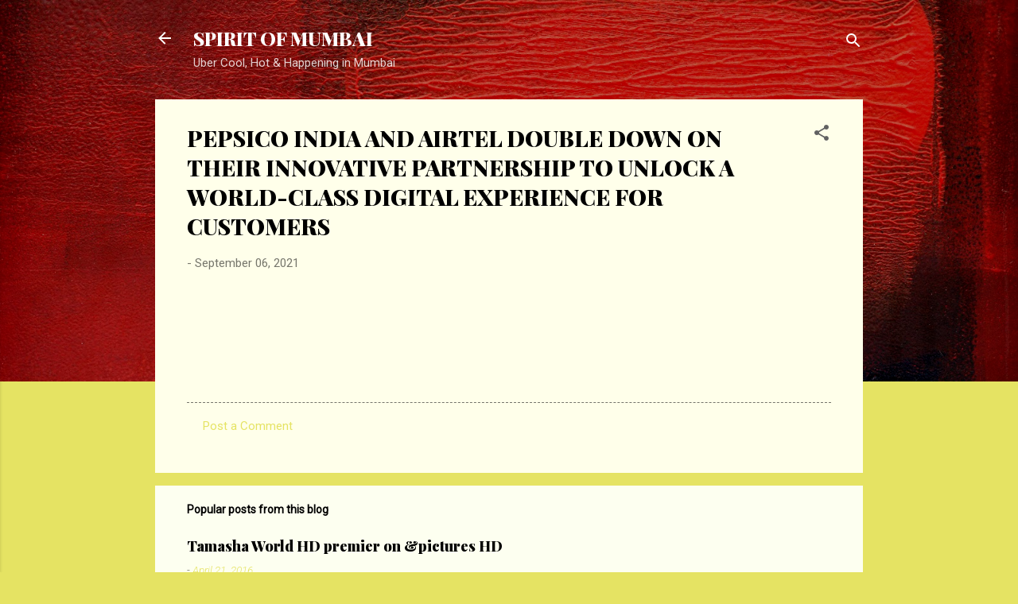

--- FILE ---
content_type: text/html; charset=UTF-8
request_url: https://www.sujatawde.com/2021/09/pepsico-india-and-airtel-double-down-on.html
body_size: 72826
content:
<!DOCTYPE html>
<html dir='ltr' lang='en'>
<head>
<meta content='width=device-width, initial-scale=1' name='viewport'/>
<title>PEPSICO INDIA AND AIRTEL DOUBLE DOWN ON THEIR INNOVATIVE PARTNERSHIP TO UNLOCK A WORLD-CLASS DIGITAL EXPERIENCE FOR CUSTOMERS</title>
<meta content='text/html; charset=UTF-8' http-equiv='Content-Type'/>
<!-- Chrome, Firefox OS and Opera -->
<meta content='#e5e363' name='theme-color'/>
<!-- Windows Phone -->
<meta content='#e5e363' name='msapplication-navbutton-color'/>
<meta content='blogger' name='generator'/>
<link href='https://www.sujatawde.com/favicon.ico' rel='icon' type='image/x-icon'/>
<link href='https://www.sujatawde.com/2021/09/pepsico-india-and-airtel-double-down-on.html' rel='canonical'/>
<link rel="alternate" type="application/atom+xml" title="SPIRIT OF MUMBAI - Atom" href="https://www.sujatawde.com/feeds/posts/default" />
<link rel="alternate" type="application/rss+xml" title="SPIRIT OF MUMBAI - RSS" href="https://www.sujatawde.com/feeds/posts/default?alt=rss" />
<link rel="service.post" type="application/atom+xml" title="SPIRIT OF MUMBAI - Atom" href="https://www.blogger.com/feeds/5167911089720450793/posts/default" />

<link rel="alternate" type="application/atom+xml" title="SPIRIT OF MUMBAI - Atom" href="https://www.sujatawde.com/feeds/4486335092533868990/comments/default" />
<!--Can't find substitution for tag [blog.ieCssRetrofitLinks]-->
<link href='https://mail.google.com/mail/?ui=2&ik=41ace75d5b&attid=0.0.1&th=17bba88410528ea1&view=fimg&rm=17bba88410528ea1&sz=w1600-h1000&attbid=ANGjdJ-ePDw20bLoCNSXYKS4knddk2tN1cFnkS-cYk94iRyuDOjv6fQ-tKqZLVLEQttd7sWBmzb6pes4-CCMgfboxDWeqw6ZNnpdDNUCvenYMcWW_gaVYw2CaE1QKaE&disp=emb&zw/downloaded' rel='image_src'/>
<meta content='https://www.sujatawde.com/2021/09/pepsico-india-and-airtel-double-down-on.html' property='og:url'/>
<meta content='PEPSICO INDIA AND AIRTEL DOUBLE DOWN ON THEIR INNOVATIVE PARTNERSHIP TO UNLOCK A WORLD-CLASS DIGITAL EXPERIENCE FOR CUSTOMERS' property='og:title'/>
<meta content='The Website about Mumbai Latest News, Lifestyle, Food, Technology, Parenting, Travel, Education, Culture, Social, Fashion, Science,  Movies etc.' property='og:description'/>
<meta content='https://lh3.googleusercontent.com/blogger_img_proxy/[base64]w1200-h630-p-k-no-nu' property='og:image'/>
<style type='text/css'>@font-face{font-family:'Playfair Display';font-style:normal;font-weight:900;font-display:swap;src:url(//fonts.gstatic.com/s/playfairdisplay/v40/nuFvD-vYSZviVYUb_rj3ij__anPXJzDwcbmjWBN2PKfsunDTbtPK-F2qC0usEw.woff2)format('woff2');unicode-range:U+0301,U+0400-045F,U+0490-0491,U+04B0-04B1,U+2116;}@font-face{font-family:'Playfair Display';font-style:normal;font-weight:900;font-display:swap;src:url(//fonts.gstatic.com/s/playfairdisplay/v40/nuFvD-vYSZviVYUb_rj3ij__anPXJzDwcbmjWBN2PKfsunDYbtPK-F2qC0usEw.woff2)format('woff2');unicode-range:U+0102-0103,U+0110-0111,U+0128-0129,U+0168-0169,U+01A0-01A1,U+01AF-01B0,U+0300-0301,U+0303-0304,U+0308-0309,U+0323,U+0329,U+1EA0-1EF9,U+20AB;}@font-face{font-family:'Playfair Display';font-style:normal;font-weight:900;font-display:swap;src:url(//fonts.gstatic.com/s/playfairdisplay/v40/nuFvD-vYSZviVYUb_rj3ij__anPXJzDwcbmjWBN2PKfsunDZbtPK-F2qC0usEw.woff2)format('woff2');unicode-range:U+0100-02BA,U+02BD-02C5,U+02C7-02CC,U+02CE-02D7,U+02DD-02FF,U+0304,U+0308,U+0329,U+1D00-1DBF,U+1E00-1E9F,U+1EF2-1EFF,U+2020,U+20A0-20AB,U+20AD-20C0,U+2113,U+2C60-2C7F,U+A720-A7FF;}@font-face{font-family:'Playfair Display';font-style:normal;font-weight:900;font-display:swap;src:url(//fonts.gstatic.com/s/playfairdisplay/v40/nuFvD-vYSZviVYUb_rj3ij__anPXJzDwcbmjWBN2PKfsunDXbtPK-F2qC0s.woff2)format('woff2');unicode-range:U+0000-00FF,U+0131,U+0152-0153,U+02BB-02BC,U+02C6,U+02DA,U+02DC,U+0304,U+0308,U+0329,U+2000-206F,U+20AC,U+2122,U+2191,U+2193,U+2212,U+2215,U+FEFF,U+FFFD;}@font-face{font-family:'Roboto';font-style:italic;font-weight:300;font-stretch:100%;font-display:swap;src:url(//fonts.gstatic.com/s/roboto/v50/KFOKCnqEu92Fr1Mu53ZEC9_Vu3r1gIhOszmOClHrs6ljXfMMLt_QuAX-k3Yi128m0kN2.woff2)format('woff2');unicode-range:U+0460-052F,U+1C80-1C8A,U+20B4,U+2DE0-2DFF,U+A640-A69F,U+FE2E-FE2F;}@font-face{font-family:'Roboto';font-style:italic;font-weight:300;font-stretch:100%;font-display:swap;src:url(//fonts.gstatic.com/s/roboto/v50/KFOKCnqEu92Fr1Mu53ZEC9_Vu3r1gIhOszmOClHrs6ljXfMMLt_QuAz-k3Yi128m0kN2.woff2)format('woff2');unicode-range:U+0301,U+0400-045F,U+0490-0491,U+04B0-04B1,U+2116;}@font-face{font-family:'Roboto';font-style:italic;font-weight:300;font-stretch:100%;font-display:swap;src:url(//fonts.gstatic.com/s/roboto/v50/KFOKCnqEu92Fr1Mu53ZEC9_Vu3r1gIhOszmOClHrs6ljXfMMLt_QuAT-k3Yi128m0kN2.woff2)format('woff2');unicode-range:U+1F00-1FFF;}@font-face{font-family:'Roboto';font-style:italic;font-weight:300;font-stretch:100%;font-display:swap;src:url(//fonts.gstatic.com/s/roboto/v50/KFOKCnqEu92Fr1Mu53ZEC9_Vu3r1gIhOszmOClHrs6ljXfMMLt_QuAv-k3Yi128m0kN2.woff2)format('woff2');unicode-range:U+0370-0377,U+037A-037F,U+0384-038A,U+038C,U+038E-03A1,U+03A3-03FF;}@font-face{font-family:'Roboto';font-style:italic;font-weight:300;font-stretch:100%;font-display:swap;src:url(//fonts.gstatic.com/s/roboto/v50/KFOKCnqEu92Fr1Mu53ZEC9_Vu3r1gIhOszmOClHrs6ljXfMMLt_QuHT-k3Yi128m0kN2.woff2)format('woff2');unicode-range:U+0302-0303,U+0305,U+0307-0308,U+0310,U+0312,U+0315,U+031A,U+0326-0327,U+032C,U+032F-0330,U+0332-0333,U+0338,U+033A,U+0346,U+034D,U+0391-03A1,U+03A3-03A9,U+03B1-03C9,U+03D1,U+03D5-03D6,U+03F0-03F1,U+03F4-03F5,U+2016-2017,U+2034-2038,U+203C,U+2040,U+2043,U+2047,U+2050,U+2057,U+205F,U+2070-2071,U+2074-208E,U+2090-209C,U+20D0-20DC,U+20E1,U+20E5-20EF,U+2100-2112,U+2114-2115,U+2117-2121,U+2123-214F,U+2190,U+2192,U+2194-21AE,U+21B0-21E5,U+21F1-21F2,U+21F4-2211,U+2213-2214,U+2216-22FF,U+2308-230B,U+2310,U+2319,U+231C-2321,U+2336-237A,U+237C,U+2395,U+239B-23B7,U+23D0,U+23DC-23E1,U+2474-2475,U+25AF,U+25B3,U+25B7,U+25BD,U+25C1,U+25CA,U+25CC,U+25FB,U+266D-266F,U+27C0-27FF,U+2900-2AFF,U+2B0E-2B11,U+2B30-2B4C,U+2BFE,U+3030,U+FF5B,U+FF5D,U+1D400-1D7FF,U+1EE00-1EEFF;}@font-face{font-family:'Roboto';font-style:italic;font-weight:300;font-stretch:100%;font-display:swap;src:url(//fonts.gstatic.com/s/roboto/v50/KFOKCnqEu92Fr1Mu53ZEC9_Vu3r1gIhOszmOClHrs6ljXfMMLt_QuGb-k3Yi128m0kN2.woff2)format('woff2');unicode-range:U+0001-000C,U+000E-001F,U+007F-009F,U+20DD-20E0,U+20E2-20E4,U+2150-218F,U+2190,U+2192,U+2194-2199,U+21AF,U+21E6-21F0,U+21F3,U+2218-2219,U+2299,U+22C4-22C6,U+2300-243F,U+2440-244A,U+2460-24FF,U+25A0-27BF,U+2800-28FF,U+2921-2922,U+2981,U+29BF,U+29EB,U+2B00-2BFF,U+4DC0-4DFF,U+FFF9-FFFB,U+10140-1018E,U+10190-1019C,U+101A0,U+101D0-101FD,U+102E0-102FB,U+10E60-10E7E,U+1D2C0-1D2D3,U+1D2E0-1D37F,U+1F000-1F0FF,U+1F100-1F1AD,U+1F1E6-1F1FF,U+1F30D-1F30F,U+1F315,U+1F31C,U+1F31E,U+1F320-1F32C,U+1F336,U+1F378,U+1F37D,U+1F382,U+1F393-1F39F,U+1F3A7-1F3A8,U+1F3AC-1F3AF,U+1F3C2,U+1F3C4-1F3C6,U+1F3CA-1F3CE,U+1F3D4-1F3E0,U+1F3ED,U+1F3F1-1F3F3,U+1F3F5-1F3F7,U+1F408,U+1F415,U+1F41F,U+1F426,U+1F43F,U+1F441-1F442,U+1F444,U+1F446-1F449,U+1F44C-1F44E,U+1F453,U+1F46A,U+1F47D,U+1F4A3,U+1F4B0,U+1F4B3,U+1F4B9,U+1F4BB,U+1F4BF,U+1F4C8-1F4CB,U+1F4D6,U+1F4DA,U+1F4DF,U+1F4E3-1F4E6,U+1F4EA-1F4ED,U+1F4F7,U+1F4F9-1F4FB,U+1F4FD-1F4FE,U+1F503,U+1F507-1F50B,U+1F50D,U+1F512-1F513,U+1F53E-1F54A,U+1F54F-1F5FA,U+1F610,U+1F650-1F67F,U+1F687,U+1F68D,U+1F691,U+1F694,U+1F698,U+1F6AD,U+1F6B2,U+1F6B9-1F6BA,U+1F6BC,U+1F6C6-1F6CF,U+1F6D3-1F6D7,U+1F6E0-1F6EA,U+1F6F0-1F6F3,U+1F6F7-1F6FC,U+1F700-1F7FF,U+1F800-1F80B,U+1F810-1F847,U+1F850-1F859,U+1F860-1F887,U+1F890-1F8AD,U+1F8B0-1F8BB,U+1F8C0-1F8C1,U+1F900-1F90B,U+1F93B,U+1F946,U+1F984,U+1F996,U+1F9E9,U+1FA00-1FA6F,U+1FA70-1FA7C,U+1FA80-1FA89,U+1FA8F-1FAC6,U+1FACE-1FADC,U+1FADF-1FAE9,U+1FAF0-1FAF8,U+1FB00-1FBFF;}@font-face{font-family:'Roboto';font-style:italic;font-weight:300;font-stretch:100%;font-display:swap;src:url(//fonts.gstatic.com/s/roboto/v50/KFOKCnqEu92Fr1Mu53ZEC9_Vu3r1gIhOszmOClHrs6ljXfMMLt_QuAf-k3Yi128m0kN2.woff2)format('woff2');unicode-range:U+0102-0103,U+0110-0111,U+0128-0129,U+0168-0169,U+01A0-01A1,U+01AF-01B0,U+0300-0301,U+0303-0304,U+0308-0309,U+0323,U+0329,U+1EA0-1EF9,U+20AB;}@font-face{font-family:'Roboto';font-style:italic;font-weight:300;font-stretch:100%;font-display:swap;src:url(//fonts.gstatic.com/s/roboto/v50/KFOKCnqEu92Fr1Mu53ZEC9_Vu3r1gIhOszmOClHrs6ljXfMMLt_QuAb-k3Yi128m0kN2.woff2)format('woff2');unicode-range:U+0100-02BA,U+02BD-02C5,U+02C7-02CC,U+02CE-02D7,U+02DD-02FF,U+0304,U+0308,U+0329,U+1D00-1DBF,U+1E00-1E9F,U+1EF2-1EFF,U+2020,U+20A0-20AB,U+20AD-20C0,U+2113,U+2C60-2C7F,U+A720-A7FF;}@font-face{font-family:'Roboto';font-style:italic;font-weight:300;font-stretch:100%;font-display:swap;src:url(//fonts.gstatic.com/s/roboto/v50/KFOKCnqEu92Fr1Mu53ZEC9_Vu3r1gIhOszmOClHrs6ljXfMMLt_QuAj-k3Yi128m0g.woff2)format('woff2');unicode-range:U+0000-00FF,U+0131,U+0152-0153,U+02BB-02BC,U+02C6,U+02DA,U+02DC,U+0304,U+0308,U+0329,U+2000-206F,U+20AC,U+2122,U+2191,U+2193,U+2212,U+2215,U+FEFF,U+FFFD;}@font-face{font-family:'Roboto';font-style:normal;font-weight:400;font-stretch:100%;font-display:swap;src:url(//fonts.gstatic.com/s/roboto/v50/KFOMCnqEu92Fr1ME7kSn66aGLdTylUAMQXC89YmC2DPNWubEbVmZiAr0klQmz24O0g.woff2)format('woff2');unicode-range:U+0460-052F,U+1C80-1C8A,U+20B4,U+2DE0-2DFF,U+A640-A69F,U+FE2E-FE2F;}@font-face{font-family:'Roboto';font-style:normal;font-weight:400;font-stretch:100%;font-display:swap;src:url(//fonts.gstatic.com/s/roboto/v50/KFOMCnqEu92Fr1ME7kSn66aGLdTylUAMQXC89YmC2DPNWubEbVmQiAr0klQmz24O0g.woff2)format('woff2');unicode-range:U+0301,U+0400-045F,U+0490-0491,U+04B0-04B1,U+2116;}@font-face{font-family:'Roboto';font-style:normal;font-weight:400;font-stretch:100%;font-display:swap;src:url(//fonts.gstatic.com/s/roboto/v50/KFOMCnqEu92Fr1ME7kSn66aGLdTylUAMQXC89YmC2DPNWubEbVmYiAr0klQmz24O0g.woff2)format('woff2');unicode-range:U+1F00-1FFF;}@font-face{font-family:'Roboto';font-style:normal;font-weight:400;font-stretch:100%;font-display:swap;src:url(//fonts.gstatic.com/s/roboto/v50/KFOMCnqEu92Fr1ME7kSn66aGLdTylUAMQXC89YmC2DPNWubEbVmXiAr0klQmz24O0g.woff2)format('woff2');unicode-range:U+0370-0377,U+037A-037F,U+0384-038A,U+038C,U+038E-03A1,U+03A3-03FF;}@font-face{font-family:'Roboto';font-style:normal;font-weight:400;font-stretch:100%;font-display:swap;src:url(//fonts.gstatic.com/s/roboto/v50/KFOMCnqEu92Fr1ME7kSn66aGLdTylUAMQXC89YmC2DPNWubEbVnoiAr0klQmz24O0g.woff2)format('woff2');unicode-range:U+0302-0303,U+0305,U+0307-0308,U+0310,U+0312,U+0315,U+031A,U+0326-0327,U+032C,U+032F-0330,U+0332-0333,U+0338,U+033A,U+0346,U+034D,U+0391-03A1,U+03A3-03A9,U+03B1-03C9,U+03D1,U+03D5-03D6,U+03F0-03F1,U+03F4-03F5,U+2016-2017,U+2034-2038,U+203C,U+2040,U+2043,U+2047,U+2050,U+2057,U+205F,U+2070-2071,U+2074-208E,U+2090-209C,U+20D0-20DC,U+20E1,U+20E5-20EF,U+2100-2112,U+2114-2115,U+2117-2121,U+2123-214F,U+2190,U+2192,U+2194-21AE,U+21B0-21E5,U+21F1-21F2,U+21F4-2211,U+2213-2214,U+2216-22FF,U+2308-230B,U+2310,U+2319,U+231C-2321,U+2336-237A,U+237C,U+2395,U+239B-23B7,U+23D0,U+23DC-23E1,U+2474-2475,U+25AF,U+25B3,U+25B7,U+25BD,U+25C1,U+25CA,U+25CC,U+25FB,U+266D-266F,U+27C0-27FF,U+2900-2AFF,U+2B0E-2B11,U+2B30-2B4C,U+2BFE,U+3030,U+FF5B,U+FF5D,U+1D400-1D7FF,U+1EE00-1EEFF;}@font-face{font-family:'Roboto';font-style:normal;font-weight:400;font-stretch:100%;font-display:swap;src:url(//fonts.gstatic.com/s/roboto/v50/KFOMCnqEu92Fr1ME7kSn66aGLdTylUAMQXC89YmC2DPNWubEbVn6iAr0klQmz24O0g.woff2)format('woff2');unicode-range:U+0001-000C,U+000E-001F,U+007F-009F,U+20DD-20E0,U+20E2-20E4,U+2150-218F,U+2190,U+2192,U+2194-2199,U+21AF,U+21E6-21F0,U+21F3,U+2218-2219,U+2299,U+22C4-22C6,U+2300-243F,U+2440-244A,U+2460-24FF,U+25A0-27BF,U+2800-28FF,U+2921-2922,U+2981,U+29BF,U+29EB,U+2B00-2BFF,U+4DC0-4DFF,U+FFF9-FFFB,U+10140-1018E,U+10190-1019C,U+101A0,U+101D0-101FD,U+102E0-102FB,U+10E60-10E7E,U+1D2C0-1D2D3,U+1D2E0-1D37F,U+1F000-1F0FF,U+1F100-1F1AD,U+1F1E6-1F1FF,U+1F30D-1F30F,U+1F315,U+1F31C,U+1F31E,U+1F320-1F32C,U+1F336,U+1F378,U+1F37D,U+1F382,U+1F393-1F39F,U+1F3A7-1F3A8,U+1F3AC-1F3AF,U+1F3C2,U+1F3C4-1F3C6,U+1F3CA-1F3CE,U+1F3D4-1F3E0,U+1F3ED,U+1F3F1-1F3F3,U+1F3F5-1F3F7,U+1F408,U+1F415,U+1F41F,U+1F426,U+1F43F,U+1F441-1F442,U+1F444,U+1F446-1F449,U+1F44C-1F44E,U+1F453,U+1F46A,U+1F47D,U+1F4A3,U+1F4B0,U+1F4B3,U+1F4B9,U+1F4BB,U+1F4BF,U+1F4C8-1F4CB,U+1F4D6,U+1F4DA,U+1F4DF,U+1F4E3-1F4E6,U+1F4EA-1F4ED,U+1F4F7,U+1F4F9-1F4FB,U+1F4FD-1F4FE,U+1F503,U+1F507-1F50B,U+1F50D,U+1F512-1F513,U+1F53E-1F54A,U+1F54F-1F5FA,U+1F610,U+1F650-1F67F,U+1F687,U+1F68D,U+1F691,U+1F694,U+1F698,U+1F6AD,U+1F6B2,U+1F6B9-1F6BA,U+1F6BC,U+1F6C6-1F6CF,U+1F6D3-1F6D7,U+1F6E0-1F6EA,U+1F6F0-1F6F3,U+1F6F7-1F6FC,U+1F700-1F7FF,U+1F800-1F80B,U+1F810-1F847,U+1F850-1F859,U+1F860-1F887,U+1F890-1F8AD,U+1F8B0-1F8BB,U+1F8C0-1F8C1,U+1F900-1F90B,U+1F93B,U+1F946,U+1F984,U+1F996,U+1F9E9,U+1FA00-1FA6F,U+1FA70-1FA7C,U+1FA80-1FA89,U+1FA8F-1FAC6,U+1FACE-1FADC,U+1FADF-1FAE9,U+1FAF0-1FAF8,U+1FB00-1FBFF;}@font-face{font-family:'Roboto';font-style:normal;font-weight:400;font-stretch:100%;font-display:swap;src:url(//fonts.gstatic.com/s/roboto/v50/KFOMCnqEu92Fr1ME7kSn66aGLdTylUAMQXC89YmC2DPNWubEbVmbiAr0klQmz24O0g.woff2)format('woff2');unicode-range:U+0102-0103,U+0110-0111,U+0128-0129,U+0168-0169,U+01A0-01A1,U+01AF-01B0,U+0300-0301,U+0303-0304,U+0308-0309,U+0323,U+0329,U+1EA0-1EF9,U+20AB;}@font-face{font-family:'Roboto';font-style:normal;font-weight:400;font-stretch:100%;font-display:swap;src:url(//fonts.gstatic.com/s/roboto/v50/KFOMCnqEu92Fr1ME7kSn66aGLdTylUAMQXC89YmC2DPNWubEbVmaiAr0klQmz24O0g.woff2)format('woff2');unicode-range:U+0100-02BA,U+02BD-02C5,U+02C7-02CC,U+02CE-02D7,U+02DD-02FF,U+0304,U+0308,U+0329,U+1D00-1DBF,U+1E00-1E9F,U+1EF2-1EFF,U+2020,U+20A0-20AB,U+20AD-20C0,U+2113,U+2C60-2C7F,U+A720-A7FF;}@font-face{font-family:'Roboto';font-style:normal;font-weight:400;font-stretch:100%;font-display:swap;src:url(//fonts.gstatic.com/s/roboto/v50/KFOMCnqEu92Fr1ME7kSn66aGLdTylUAMQXC89YmC2DPNWubEbVmUiAr0klQmz24.woff2)format('woff2');unicode-range:U+0000-00FF,U+0131,U+0152-0153,U+02BB-02BC,U+02C6,U+02DA,U+02DC,U+0304,U+0308,U+0329,U+2000-206F,U+20AC,U+2122,U+2191,U+2193,U+2212,U+2215,U+FEFF,U+FFFD;}</style>
<style id='page-skin-1' type='text/css'><!--
/*! normalize.css v3.0.1 | MIT License | git.io/normalize */html{font-family:sans-serif;-ms-text-size-adjust:100%;-webkit-text-size-adjust:100%}body{margin:0}article,aside,details,figcaption,figure,footer,header,hgroup,main,nav,section,summary{display:block}audio,canvas,progress,video{display:inline-block;vertical-align:baseline}audio:not([controls]){display:none;height:0}[hidden],template{display:none}a{background:transparent}a:active,a:hover{outline:0}abbr[title]{border-bottom:1px dotted}b,strong{font-weight:bold}dfn{font-style:italic}h1{font-size:2em;margin:.67em 0}mark{background:#ff0;color:#000}small{font-size:80%}sub,sup{font-size:75%;line-height:0;position:relative;vertical-align:baseline}sup{top:-0.5em}sub{bottom:-0.25em}img{border:0}svg:not(:root){overflow:hidden}figure{margin:1em 40px}hr{-moz-box-sizing:content-box;box-sizing:content-box;height:0}pre{overflow:auto}code,kbd,pre,samp{font-family:monospace,monospace;font-size:1em}button,input,optgroup,select,textarea{color:inherit;font:inherit;margin:0}button{overflow:visible}button,select{text-transform:none}button,html input[type="button"],input[type="reset"],input[type="submit"]{-webkit-appearance:button;cursor:pointer}button[disabled],html input[disabled]{cursor:default}button::-moz-focus-inner,input::-moz-focus-inner{border:0;padding:0}input{line-height:normal}input[type="checkbox"],input[type="radio"]{box-sizing:border-box;padding:0}input[type="number"]::-webkit-inner-spin-button,input[type="number"]::-webkit-outer-spin-button{height:auto}input[type="search"]{-webkit-appearance:textfield;-moz-box-sizing:content-box;-webkit-box-sizing:content-box;box-sizing:content-box}input[type="search"]::-webkit-search-cancel-button,input[type="search"]::-webkit-search-decoration{-webkit-appearance:none}fieldset{border:1px solid #c0c0c0;margin:0 2px;padding:.35em .625em .75em}legend{border:0;padding:0}textarea{overflow:auto}optgroup{font-weight:bold}table{border-collapse:collapse;border-spacing:0}td,th{padding:0}
/*!************************************************
* Blogger Template Style
* Name: Contempo
**************************************************/
body{
overflow-wrap:break-word;
word-break:break-word;
word-wrap:break-word
}
.hidden{
display:none
}
.invisible{
visibility:hidden
}
.container::after,.float-container::after{
clear:both;
content:"";
display:table
}
.clearboth{
clear:both
}
#comments .comment .comment-actions,.subscribe-popup .FollowByEmail .follow-by-email-submit,.widget.Profile .profile-link,.widget.Profile .profile-link.visit-profile{
background:0 0;
border:0;
box-shadow:none;
color:#e5e363;
cursor:pointer;
font-size:14px;
font-weight:700;
outline:0;
text-decoration:none;
text-transform:uppercase;
width:auto
}
.dim-overlay{
background-color:rgba(0,0,0,.54);
height:100vh;
left:0;
position:fixed;
top:0;
width:100%
}
#sharing-dim-overlay{
background-color:transparent
}
input::-ms-clear{
display:none
}
.blogger-logo,.svg-icon-24.blogger-logo{
fill:#ff9800;
opacity:1
}
.loading-spinner-large{
-webkit-animation:mspin-rotate 1.568s infinite linear;
animation:mspin-rotate 1.568s infinite linear;
height:48px;
overflow:hidden;
position:absolute;
width:48px;
z-index:200
}
.loading-spinner-large>div{
-webkit-animation:mspin-revrot 5332ms infinite steps(4);
animation:mspin-revrot 5332ms infinite steps(4)
}
.loading-spinner-large>div>div{
-webkit-animation:mspin-singlecolor-large-film 1333ms infinite steps(81);
animation:mspin-singlecolor-large-film 1333ms infinite steps(81);
background-size:100%;
height:48px;
width:3888px
}
.mspin-black-large>div>div,.mspin-grey_54-large>div>div{
background-image:url(https://www.blogblog.com/indie/mspin_black_large.svg)
}
.mspin-white-large>div>div{
background-image:url(https://www.blogblog.com/indie/mspin_white_large.svg)
}
.mspin-grey_54-large{
opacity:.54
}
@-webkit-keyframes mspin-singlecolor-large-film{
from{
-webkit-transform:translateX(0);
transform:translateX(0)
}
to{
-webkit-transform:translateX(-3888px);
transform:translateX(-3888px)
}
}
@keyframes mspin-singlecolor-large-film{
from{
-webkit-transform:translateX(0);
transform:translateX(0)
}
to{
-webkit-transform:translateX(-3888px);
transform:translateX(-3888px)
}
}
@-webkit-keyframes mspin-rotate{
from{
-webkit-transform:rotate(0);
transform:rotate(0)
}
to{
-webkit-transform:rotate(360deg);
transform:rotate(360deg)
}
}
@keyframes mspin-rotate{
from{
-webkit-transform:rotate(0);
transform:rotate(0)
}
to{
-webkit-transform:rotate(360deg);
transform:rotate(360deg)
}
}
@-webkit-keyframes mspin-revrot{
from{
-webkit-transform:rotate(0);
transform:rotate(0)
}
to{
-webkit-transform:rotate(-360deg);
transform:rotate(-360deg)
}
}
@keyframes mspin-revrot{
from{
-webkit-transform:rotate(0);
transform:rotate(0)
}
to{
-webkit-transform:rotate(-360deg);
transform:rotate(-360deg)
}
}
.skip-navigation{
background-color:#fff;
box-sizing:border-box;
color:#000;
display:block;
height:0;
left:0;
line-height:50px;
overflow:hidden;
padding-top:0;
position:fixed;
text-align:center;
top:0;
-webkit-transition:box-shadow .3s,height .3s,padding-top .3s;
transition:box-shadow .3s,height .3s,padding-top .3s;
width:100%;
z-index:900
}
.skip-navigation:focus{
box-shadow:0 4px 5px 0 rgba(0,0,0,.14),0 1px 10px 0 rgba(0,0,0,.12),0 2px 4px -1px rgba(0,0,0,.2);
height:50px
}
#main{
outline:0
}
.main-heading{
position:absolute;
clip:rect(1px,1px,1px,1px);
padding:0;
border:0;
height:1px;
width:1px;
overflow:hidden
}
.Attribution{
margin-top:1em;
text-align:center
}
.Attribution .blogger img,.Attribution .blogger svg{
vertical-align:bottom
}
.Attribution .blogger img{
margin-right:.5em
}
.Attribution div{
line-height:24px;
margin-top:.5em
}
.Attribution .copyright,.Attribution .image-attribution{
font-size:.7em;
margin-top:1.5em
}
.BLOG_mobile_video_class{
display:none
}
.bg-photo{
background-attachment:scroll!important
}
body .CSS_LIGHTBOX{
z-index:900
}
.extendable .show-less,.extendable .show-more{
border-color:#e5e363;
color:#e5e363;
margin-top:8px
}
.extendable .show-less.hidden,.extendable .show-more.hidden{
display:none
}
.inline-ad{
display:none;
max-width:100%;
overflow:hidden
}
.adsbygoogle{
display:block
}
#cookieChoiceInfo{
bottom:0;
top:auto
}
iframe.b-hbp-video{
border:0
}
.post-body img{
max-width:100%
}
.post-body iframe{
max-width:100%
}
.post-body a[imageanchor="1"]{
display:inline-block
}
.byline{
margin-right:1em
}
.byline:last-child{
margin-right:0
}
.link-copied-dialog{
max-width:520px;
outline:0
}
.link-copied-dialog .modal-dialog-buttons{
margin-top:8px
}
.link-copied-dialog .goog-buttonset-default{
background:0 0;
border:0
}
.link-copied-dialog .goog-buttonset-default:focus{
outline:0
}
.paging-control-container{
margin-bottom:16px
}
.paging-control-container .paging-control{
display:inline-block
}
.paging-control-container .comment-range-text::after,.paging-control-container .paging-control{
color:#e5e363
}
.paging-control-container .comment-range-text,.paging-control-container .paging-control{
margin-right:8px
}
.paging-control-container .comment-range-text::after,.paging-control-container .paging-control::after{
content:"\b7";
cursor:default;
padding-left:8px;
pointer-events:none
}
.paging-control-container .comment-range-text:last-child::after,.paging-control-container .paging-control:last-child::after{
content:none
}
.byline.reactions iframe{
height:20px
}
.b-notification{
color:#000;
background-color:#fff;
border-bottom:solid 1px #000;
box-sizing:border-box;
padding:16px 32px;
text-align:center
}
.b-notification.visible{
-webkit-transition:margin-top .3s cubic-bezier(.4,0,.2,1);
transition:margin-top .3s cubic-bezier(.4,0,.2,1)
}
.b-notification.invisible{
position:absolute
}
.b-notification-close{
position:absolute;
right:8px;
top:8px
}
.no-posts-message{
line-height:40px;
text-align:center
}
@media screen and (max-width:800px){
body.item-view .post-body a[imageanchor="1"][style*="float: left;"],body.item-view .post-body a[imageanchor="1"][style*="float: right;"]{
float:none!important;
clear:none!important
}
body.item-view .post-body a[imageanchor="1"] img{
display:block;
height:auto;
margin:0 auto
}
body.item-view .post-body>.separator:first-child>a[imageanchor="1"]:first-child{
margin-top:20px
}
.post-body a[imageanchor]{
display:block
}
body.item-view .post-body a[imageanchor="1"]{
margin-left:0!important;
margin-right:0!important
}
body.item-view .post-body a[imageanchor="1"]+a[imageanchor="1"]{
margin-top:16px
}
}
.item-control{
display:none
}
#comments{
border-top:1px dashed rgba(0,0,0,.54);
margin-top:20px;
padding:20px
}
#comments .comment-thread ol{
margin:0;
padding-left:0;
padding-left:0
}
#comments .comment .comment-replybox-single,#comments .comment-thread .comment-replies{
margin-left:60px
}
#comments .comment-thread .thread-count{
display:none
}
#comments .comment{
list-style-type:none;
padding:0 0 30px;
position:relative
}
#comments .comment .comment{
padding-bottom:8px
}
.comment .avatar-image-container{
position:absolute
}
.comment .avatar-image-container img{
border-radius:50%
}
.avatar-image-container svg,.comment .avatar-image-container .avatar-icon{
border-radius:50%;
border:solid 1px #616161;
box-sizing:border-box;
fill:#616161;
height:35px;
margin:0;
padding:7px;
width:35px
}
.comment .comment-block{
margin-top:10px;
margin-left:60px;
padding-bottom:0
}
#comments .comment-author-header-wrapper{
margin-left:40px
}
#comments .comment .thread-expanded .comment-block{
padding-bottom:20px
}
#comments .comment .comment-header .user,#comments .comment .comment-header .user a{
color:#000000;
font-style:normal;
font-weight:700
}
#comments .comment .comment-actions{
bottom:0;
margin-bottom:15px;
position:absolute
}
#comments .comment .comment-actions>*{
margin-right:8px
}
#comments .comment .comment-header .datetime{
bottom:0;
color:rgba(0,0,0,.54);
display:inline-block;
font-size:13px;
font-style:italic;
margin-left:8px
}
#comments .comment .comment-footer .comment-timestamp a,#comments .comment .comment-header .datetime a{
color:rgba(0,0,0,.54)
}
#comments .comment .comment-content,.comment .comment-body{
margin-top:12px;
word-break:break-word
}
.comment-body{
margin-bottom:12px
}
#comments.embed[data-num-comments="0"]{
border:0;
margin-top:0;
padding-top:0
}
#comments.embed[data-num-comments="0"] #comment-post-message,#comments.embed[data-num-comments="0"] div.comment-form>p,#comments.embed[data-num-comments="0"] p.comment-footer{
display:none
}
#comment-editor-src{
display:none
}
.comments .comments-content .loadmore.loaded{
max-height:0;
opacity:0;
overflow:hidden
}
.extendable .remaining-items{
height:0;
overflow:hidden;
-webkit-transition:height .3s cubic-bezier(.4,0,.2,1);
transition:height .3s cubic-bezier(.4,0,.2,1)
}
.extendable .remaining-items.expanded{
height:auto
}
.svg-icon-24,.svg-icon-24-button{
cursor:pointer;
height:24px;
width:24px;
min-width:24px
}
.touch-icon{
margin:-12px;
padding:12px
}
.touch-icon:active,.touch-icon:focus{
background-color:rgba(153,153,153,.4);
border-radius:50%
}
svg:not(:root).touch-icon{
overflow:visible
}
html[dir=rtl] .rtl-reversible-icon{
-webkit-transform:scaleX(-1);
-ms-transform:scaleX(-1);
transform:scaleX(-1)
}
.svg-icon-24-button,.touch-icon-button{
background:0 0;
border:0;
margin:0;
outline:0;
padding:0
}
.touch-icon-button .touch-icon:active,.touch-icon-button .touch-icon:focus{
background-color:transparent
}
.touch-icon-button:active .touch-icon,.touch-icon-button:focus .touch-icon{
background-color:rgba(153,153,153,.4);
border-radius:50%
}
.Profile .default-avatar-wrapper .avatar-icon{
border-radius:50%;
border:solid 1px #616161;
box-sizing:border-box;
fill:#616161;
margin:0
}
.Profile .individual .default-avatar-wrapper .avatar-icon{
padding:25px
}
.Profile .individual .avatar-icon,.Profile .individual .profile-img{
height:120px;
width:120px
}
.Profile .team .default-avatar-wrapper .avatar-icon{
padding:8px
}
.Profile .team .avatar-icon,.Profile .team .default-avatar-wrapper,.Profile .team .profile-img{
height:40px;
width:40px
}
.snippet-container{
margin:0;
position:relative;
overflow:hidden
}
.snippet-fade{
bottom:0;
box-sizing:border-box;
position:absolute;
width:96px
}
.snippet-fade{
right:0
}
.snippet-fade:after{
content:"\2026"
}
.snippet-fade:after{
float:right
}
.post-bottom{
-webkit-box-align:center;
-webkit-align-items:center;
-ms-flex-align:center;
align-items:center;
display:-webkit-box;
display:-webkit-flex;
display:-ms-flexbox;
display:flex;
-webkit-flex-wrap:wrap;
-ms-flex-wrap:wrap;
flex-wrap:wrap
}
.post-footer{
-webkit-box-flex:1;
-webkit-flex:1 1 auto;
-ms-flex:1 1 auto;
flex:1 1 auto;
-webkit-flex-wrap:wrap;
-ms-flex-wrap:wrap;
flex-wrap:wrap;
-webkit-box-ordinal-group:2;
-webkit-order:1;
-ms-flex-order:1;
order:1
}
.post-footer>*{
-webkit-box-flex:0;
-webkit-flex:0 1 auto;
-ms-flex:0 1 auto;
flex:0 1 auto
}
.post-footer .byline:last-child{
margin-right:1em
}
.jump-link{
-webkit-box-flex:0;
-webkit-flex:0 0 auto;
-ms-flex:0 0 auto;
flex:0 0 auto;
-webkit-box-ordinal-group:3;
-webkit-order:2;
-ms-flex-order:2;
order:2
}
.centered-top-container.sticky{
left:0;
position:fixed;
right:0;
top:0;
width:auto;
z-index:50;
-webkit-transition-property:opacity,-webkit-transform;
transition-property:opacity,-webkit-transform;
transition-property:transform,opacity;
transition-property:transform,opacity,-webkit-transform;
-webkit-transition-duration:.2s;
transition-duration:.2s;
-webkit-transition-timing-function:cubic-bezier(.4,0,.2,1);
transition-timing-function:cubic-bezier(.4,0,.2,1)
}
.centered-top-placeholder{
display:none
}
.collapsed-header .centered-top-placeholder{
display:block
}
.centered-top-container .Header .replaced h1,.centered-top-placeholder .Header .replaced h1{
display:none
}
.centered-top-container.sticky .Header .replaced h1{
display:block
}
.centered-top-container.sticky .Header .header-widget{
background:0 0
}
.centered-top-container.sticky .Header .header-image-wrapper{
display:none
}
.centered-top-container img,.centered-top-placeholder img{
max-width:100%
}
.collapsible{
-webkit-transition:height .3s cubic-bezier(.4,0,.2,1);
transition:height .3s cubic-bezier(.4,0,.2,1)
}
.collapsible,.collapsible>summary{
display:block;
overflow:hidden
}
.collapsible>:not(summary){
display:none
}
.collapsible[open]>:not(summary){
display:block
}
.collapsible:focus,.collapsible>summary:focus{
outline:0
}
.collapsible>summary{
cursor:pointer;
display:block;
padding:0
}
.collapsible:focus>summary,.collapsible>summary:focus{
background-color:transparent
}
.collapsible>summary::-webkit-details-marker{
display:none
}
.collapsible-title{
-webkit-box-align:center;
-webkit-align-items:center;
-ms-flex-align:center;
align-items:center;
display:-webkit-box;
display:-webkit-flex;
display:-ms-flexbox;
display:flex
}
.collapsible-title .title{
-webkit-box-flex:1;
-webkit-flex:1 1 auto;
-ms-flex:1 1 auto;
flex:1 1 auto;
-webkit-box-ordinal-group:1;
-webkit-order:0;
-ms-flex-order:0;
order:0;
overflow:hidden;
text-overflow:ellipsis;
white-space:nowrap
}
.collapsible-title .chevron-down,.collapsible[open] .collapsible-title .chevron-up{
display:block
}
.collapsible-title .chevron-up,.collapsible[open] .collapsible-title .chevron-down{
display:none
}
.flat-button{
cursor:pointer;
display:inline-block;
font-weight:700;
text-transform:uppercase;
border-radius:2px;
padding:8px;
margin:-8px
}
.flat-icon-button{
background:0 0;
border:0;
margin:0;
outline:0;
padding:0;
margin:-12px;
padding:12px;
cursor:pointer;
box-sizing:content-box;
display:inline-block;
line-height:0
}
.flat-icon-button,.flat-icon-button .splash-wrapper{
border-radius:50%
}
.flat-icon-button .splash.animate{
-webkit-animation-duration:.3s;
animation-duration:.3s
}
.overflowable-container{
max-height:46px;
overflow:hidden;
position:relative
}
.overflow-button{
cursor:pointer
}
#overflowable-dim-overlay{
background:0 0
}
.overflow-popup{
box-shadow:0 2px 2px 0 rgba(0,0,0,.14),0 3px 1px -2px rgba(0,0,0,.2),0 1px 5px 0 rgba(0,0,0,.12);
background-color:#ffffea;
left:0;
max-width:calc(100% - 32px);
position:absolute;
top:0;
visibility:hidden;
z-index:101
}
.overflow-popup ul{
list-style:none
}
.overflow-popup .tabs li,.overflow-popup li{
display:block;
height:auto
}
.overflow-popup .tabs li{
padding-left:0;
padding-right:0
}
.overflow-button.hidden,.overflow-popup .tabs li.hidden,.overflow-popup li.hidden{
display:none
}
.pill-button{
background:0 0;
border:1px solid;
border-radius:12px;
cursor:pointer;
display:inline-block;
padding:4px 16px;
text-transform:uppercase
}
.ripple{
position:relative
}
.ripple>*{
z-index:1
}
.splash-wrapper{
bottom:0;
left:0;
overflow:hidden;
pointer-events:none;
position:absolute;
right:0;
top:0;
z-index:0
}
.splash{
background:#ccc;
border-radius:100%;
display:block;
opacity:.6;
position:absolute;
-webkit-transform:scale(0);
-ms-transform:scale(0);
transform:scale(0)
}
.splash.animate{
-webkit-animation:ripple-effect .4s linear;
animation:ripple-effect .4s linear
}
@-webkit-keyframes ripple-effect{
100%{
opacity:0;
-webkit-transform:scale(2.5);
transform:scale(2.5)
}
}
@keyframes ripple-effect{
100%{
opacity:0;
-webkit-transform:scale(2.5);
transform:scale(2.5)
}
}
.search{
display:-webkit-box;
display:-webkit-flex;
display:-ms-flexbox;
display:flex;
line-height:24px;
width:24px
}
.search.focused{
width:100%
}
.search.focused .section{
width:100%
}
.search form{
z-index:101
}
.search h3{
display:none
}
.search form{
display:-webkit-box;
display:-webkit-flex;
display:-ms-flexbox;
display:flex;
-webkit-box-flex:1;
-webkit-flex:1 0 0;
-ms-flex:1 0 0px;
flex:1 0 0;
border-bottom:solid 1px transparent;
padding-bottom:8px
}
.search form>*{
display:none
}
.search.focused form>*{
display:block
}
.search .search-input label{
display:none
}
.centered-top-placeholder.cloned .search form{
z-index:30
}
.search.focused form{
border-color:#ffffff;
position:relative;
width:auto
}
.collapsed-header .centered-top-container .search.focused form{
border-bottom-color:transparent
}
.search-expand{
-webkit-box-flex:0;
-webkit-flex:0 0 auto;
-ms-flex:0 0 auto;
flex:0 0 auto
}
.search-expand-text{
display:none
}
.search-close{
display:inline;
vertical-align:middle
}
.search-input{
-webkit-box-flex:1;
-webkit-flex:1 0 1px;
-ms-flex:1 0 1px;
flex:1 0 1px
}
.search-input input{
background:0 0;
border:0;
box-sizing:border-box;
color:#ffffff;
display:inline-block;
outline:0;
width:calc(100% - 48px)
}
.search-input input.no-cursor{
color:transparent;
text-shadow:0 0 0 #ffffff
}
.collapsed-header .centered-top-container .search-action,.collapsed-header .centered-top-container .search-input input{
color:#000000
}
.collapsed-header .centered-top-container .search-input input.no-cursor{
color:transparent;
text-shadow:0 0 0 #000000
}
.collapsed-header .centered-top-container .search-input input.no-cursor:focus,.search-input input.no-cursor:focus{
outline:0
}
.search-focused>*{
visibility:hidden
}
.search-focused .search,.search-focused .search-icon{
visibility:visible
}
.search.focused .search-action{
display:block
}
.search.focused .search-action:disabled{
opacity:.3
}
.widget.Sharing .sharing-button{
display:none
}
.widget.Sharing .sharing-buttons li{
padding:0
}
.widget.Sharing .sharing-buttons li span{
display:none
}
.post-share-buttons{
position:relative
}
.centered-bottom .share-buttons .svg-icon-24,.share-buttons .svg-icon-24{
fill:#616161
}
.sharing-open.touch-icon-button:active .touch-icon,.sharing-open.touch-icon-button:focus .touch-icon{
background-color:transparent
}
.share-buttons{
background-color:#ffffea;
border-radius:2px;
box-shadow:0 2px 2px 0 rgba(0,0,0,.14),0 3px 1px -2px rgba(0,0,0,.2),0 1px 5px 0 rgba(0,0,0,.12);
color:#000000;
list-style:none;
margin:0;
padding:8px 0;
position:absolute;
top:-11px;
min-width:200px;
z-index:101
}
.share-buttons.hidden{
display:none
}
.sharing-button{
background:0 0;
border:0;
margin:0;
outline:0;
padding:0;
cursor:pointer
}
.share-buttons li{
margin:0;
height:48px
}
.share-buttons li:last-child{
margin-bottom:0
}
.share-buttons li .sharing-platform-button{
box-sizing:border-box;
cursor:pointer;
display:block;
height:100%;
margin-bottom:0;
padding:0 16px;
position:relative;
width:100%
}
.share-buttons li .sharing-platform-button:focus,.share-buttons li .sharing-platform-button:hover{
background-color:rgba(128,128,128,.1);
outline:0
}
.share-buttons li svg[class*=" sharing-"],.share-buttons li svg[class^=sharing-]{
position:absolute;
top:10px
}
.share-buttons li span.sharing-platform-button{
position:relative;
top:0
}
.share-buttons li .platform-sharing-text{
display:block;
font-size:16px;
line-height:48px;
white-space:nowrap
}
.share-buttons li .platform-sharing-text{
margin-left:56px
}
.sidebar-container{
background-color:#ffffea;
max-width:284px;
overflow-y:auto;
-webkit-transition-property:-webkit-transform;
transition-property:-webkit-transform;
transition-property:transform;
transition-property:transform,-webkit-transform;
-webkit-transition-duration:.3s;
transition-duration:.3s;
-webkit-transition-timing-function:cubic-bezier(0,0,.2,1);
transition-timing-function:cubic-bezier(0,0,.2,1);
width:284px;
z-index:101;
-webkit-overflow-scrolling:touch
}
.sidebar-container .navigation{
line-height:0;
padding:16px
}
.sidebar-container .sidebar-back{
cursor:pointer
}
.sidebar-container .widget{
background:0 0;
margin:0 16px;
padding:16px 0
}
.sidebar-container .widget .title{
color:#000000;
margin:0
}
.sidebar-container .widget ul{
list-style:none;
margin:0;
padding:0
}
.sidebar-container .widget ul ul{
margin-left:1em
}
.sidebar-container .widget li{
font-size:16px;
line-height:normal
}
.sidebar-container .widget+.widget{
border-top:1px dashed #c8c8c8
}
.BlogArchive li{
margin:16px 0
}
.BlogArchive li:last-child{
margin-bottom:0
}
.Label li a{
display:inline-block
}
.BlogArchive .post-count,.Label .label-count{
float:right;
margin-left:.25em
}
.BlogArchive .post-count::before,.Label .label-count::before{
content:"("
}
.BlogArchive .post-count::after,.Label .label-count::after{
content:")"
}
.widget.Translate .skiptranslate>div{
display:block!important
}
.widget.Profile .profile-link{
display:-webkit-box;
display:-webkit-flex;
display:-ms-flexbox;
display:flex
}
.widget.Profile .team-member .default-avatar-wrapper,.widget.Profile .team-member .profile-img{
-webkit-box-flex:0;
-webkit-flex:0 0 auto;
-ms-flex:0 0 auto;
flex:0 0 auto;
margin-right:1em
}
.widget.Profile .individual .profile-link{
-webkit-box-orient:vertical;
-webkit-box-direction:normal;
-webkit-flex-direction:column;
-ms-flex-direction:column;
flex-direction:column
}
.widget.Profile .team .profile-link .profile-name{
-webkit-align-self:center;
-ms-flex-item-align:center;
align-self:center;
display:block;
-webkit-box-flex:1;
-webkit-flex:1 1 auto;
-ms-flex:1 1 auto;
flex:1 1 auto
}
.dim-overlay{
background-color:rgba(0,0,0,.54);
z-index:100
}
body.sidebar-visible{
overflow-y:hidden
}
@media screen and (max-width:1439px){
.sidebar-container{
bottom:0;
position:fixed;
top:0;
left:0;
right:auto
}
.sidebar-container.sidebar-invisible{
-webkit-transition-timing-function:cubic-bezier(.4,0,.6,1);
transition-timing-function:cubic-bezier(.4,0,.6,1);
-webkit-transform:translateX(-284px);
-ms-transform:translateX(-284px);
transform:translateX(-284px)
}
}
@media screen and (min-width:1440px){
.sidebar-container{
position:absolute;
top:0;
left:0;
right:auto
}
.sidebar-container .navigation{
display:none
}
}
.dialog{
box-shadow:0 2px 2px 0 rgba(0,0,0,.14),0 3px 1px -2px rgba(0,0,0,.2),0 1px 5px 0 rgba(0,0,0,.12);
background:#ffffea;
box-sizing:border-box;
color:#000000;
padding:30px;
position:fixed;
text-align:center;
width:calc(100% - 24px);
z-index:101
}
.dialog input[type=email],.dialog input[type=text]{
background-color:transparent;
border:0;
border-bottom:solid 1px rgba(0,0,0,.12);
color:#000000;
display:block;
font-family:Roboto, sans-serif;
font-size:16px;
line-height:24px;
margin:auto;
padding-bottom:7px;
outline:0;
text-align:center;
width:100%
}
.dialog input[type=email]::-webkit-input-placeholder,.dialog input[type=text]::-webkit-input-placeholder{
color:#000000
}
.dialog input[type=email]::-moz-placeholder,.dialog input[type=text]::-moz-placeholder{
color:#000000
}
.dialog input[type=email]:-ms-input-placeholder,.dialog input[type=text]:-ms-input-placeholder{
color:#000000
}
.dialog input[type=email]::-ms-input-placeholder,.dialog input[type=text]::-ms-input-placeholder{
color:#000000
}
.dialog input[type=email]::placeholder,.dialog input[type=text]::placeholder{
color:#000000
}
.dialog input[type=email]:focus,.dialog input[type=text]:focus{
border-bottom:solid 2px #e5e363;
padding-bottom:6px
}
.dialog input.no-cursor{
color:transparent;
text-shadow:0 0 0 #000000
}
.dialog input.no-cursor:focus{
outline:0
}
.dialog input.no-cursor:focus{
outline:0
}
.dialog input[type=submit]{
font-family:Roboto, sans-serif
}
.dialog .goog-buttonset-default{
color:#e5e363
}
.subscribe-popup{
max-width:364px
}
.subscribe-popup h3{
color:#000000;
font-size:1.8em;
margin-top:0
}
.subscribe-popup .FollowByEmail h3{
display:none
}
.subscribe-popup .FollowByEmail .follow-by-email-submit{
color:#e5e363;
display:inline-block;
margin:0 auto;
margin-top:24px;
width:auto;
white-space:normal
}
.subscribe-popup .FollowByEmail .follow-by-email-submit:disabled{
cursor:default;
opacity:.3
}
@media (max-width:800px){
.blog-name div.widget.Subscribe{
margin-bottom:16px
}
body.item-view .blog-name div.widget.Subscribe{
margin:8px auto 16px auto;
width:100%
}
}
.tabs{
list-style:none
}
.tabs li{
display:inline-block
}
.tabs li a{
cursor:pointer;
display:inline-block;
font-weight:700;
text-transform:uppercase;
padding:12px 8px
}
.tabs .selected{
border-bottom:4px solid #ffffff
}
.tabs .selected a{
color:#ffffff
}
body#layout .bg-photo,body#layout .bg-photo-overlay{
display:none
}
body#layout .page_body{
padding:0;
position:relative;
top:0
}
body#layout .page{
display:inline-block;
left:inherit;
position:relative;
vertical-align:top;
width:540px
}
body#layout .centered{
max-width:954px
}
body#layout .navigation{
display:none
}
body#layout .sidebar-container{
display:inline-block;
width:40%
}
body#layout .hamburger-menu,body#layout .search{
display:none
}
.centered-top-container .svg-icon-24,body.collapsed-header .centered-top-placeholder .svg-icon-24{
fill:#ffffff
}
.sidebar-container .svg-icon-24{
fill:#616161
}
.centered-bottom .svg-icon-24,body.collapsed-header .centered-top-container .svg-icon-24{
fill:#616161
}
.centered-bottom .share-buttons .svg-icon-24,.share-buttons .svg-icon-24{
fill:#616161
}
body{
background-color:#e5e363;
color:#000000;
font:15px Roboto, sans-serif;
margin:0;
min-height:100vh
}
img{
max-width:100%
}
h3{
color:#000000;
font-size:16px
}
a{
text-decoration:none;
color:#e5e363
}
a:visited{
color:#e5e363
}
a:hover{
color:#e5e363
}
blockquote{
color:#000000;
font:italic 300 15px Roboto, sans-serif;
font-size:x-large;
text-align:center
}
.pill-button{
font-size:12px
}
.bg-photo-container{
height:480px;
overflow:hidden;
position:absolute;
width:100%;
z-index:1
}
.bg-photo{
background:#721817 url(https://themes.googleusercontent.com/image?id=0BwVBOzw_-hbMODkyZmM5YWEtOTA5YS00YmYwLThhNzMtMzVjZDAyY2MzZThh) no-repeat fixed top center /* Credit: johnwoodcock (http://www.istockphoto.com/portfolio/johnwoodcock?platform=blogger) */;
background-attachment:scroll;
background-size:cover;
-webkit-filter:blur(0px);
filter:blur(0px);
height:calc(100% + 2 * 0px);
left:0px;
position:absolute;
top:0px;
width:calc(100% + 2 * 0px)
}
.bg-photo-overlay{
background:rgba(0,0,0,.26);
background-size:cover;
height:480px;
position:absolute;
width:100%;
z-index:2
}
.hamburger-menu{
float:left;
margin-top:0
}
.sticky .hamburger-menu{
float:none;
position:absolute
}
.search{
border-bottom:solid 1px rgba(255, 255, 255, 0);
float:right;
position:relative;
-webkit-transition-property:width;
transition-property:width;
-webkit-transition-duration:.5s;
transition-duration:.5s;
-webkit-transition-timing-function:cubic-bezier(.4,0,.2,1);
transition-timing-function:cubic-bezier(.4,0,.2,1);
z-index:101
}
.search .dim-overlay{
background-color:transparent
}
.search form{
height:36px;
-webkit-transition-property:border-color;
transition-property:border-color;
-webkit-transition-delay:.5s;
transition-delay:.5s;
-webkit-transition-duration:.2s;
transition-duration:.2s;
-webkit-transition-timing-function:cubic-bezier(.4,0,.2,1);
transition-timing-function:cubic-bezier(.4,0,.2,1)
}
.search.focused{
width:calc(100% - 48px)
}
.search.focused form{
display:-webkit-box;
display:-webkit-flex;
display:-ms-flexbox;
display:flex;
-webkit-box-flex:1;
-webkit-flex:1 0 1px;
-ms-flex:1 0 1px;
flex:1 0 1px;
border-color:#ffffff;
margin-left:-24px;
padding-left:36px;
position:relative;
width:auto
}
.item-view .search,.sticky .search{
right:0;
float:none;
margin-left:0;
position:absolute
}
.item-view .search.focused,.sticky .search.focused{
width:calc(100% - 50px)
}
.item-view .search.focused form,.sticky .search.focused form{
border-bottom-color:#000000
}
.centered-top-placeholder.cloned .search form{
z-index:30
}
.search_button{
-webkit-box-flex:0;
-webkit-flex:0 0 24px;
-ms-flex:0 0 24px;
flex:0 0 24px;
-webkit-box-orient:vertical;
-webkit-box-direction:normal;
-webkit-flex-direction:column;
-ms-flex-direction:column;
flex-direction:column
}
.search_button svg{
margin-top:0
}
.search-input{
height:48px
}
.search-input input{
display:block;
color:#ffffff;
font:16px Roboto, sans-serif;
height:48px;
line-height:48px;
padding:0;
width:100%
}
.search-input input::-webkit-input-placeholder{
color:#ffffff;
opacity:.3
}
.search-input input::-moz-placeholder{
color:#ffffff;
opacity:.3
}
.search-input input:-ms-input-placeholder{
color:#ffffff;
opacity:.3
}
.search-input input::-ms-input-placeholder{
color:#ffffff;
opacity:.3
}
.search-input input::placeholder{
color:#ffffff;
opacity:.3
}
.search-action{
background:0 0;
border:0;
color:#ffffff;
cursor:pointer;
display:none;
height:48px;
margin-top:0
}
.sticky .search-action{
color:#000000
}
.search.focused .search-action{
display:block
}
.search.focused .search-action:disabled{
opacity:.3
}
.page_body{
position:relative;
z-index:20
}
.page_body .widget{
margin-bottom:16px
}
.page_body .centered{
box-sizing:border-box;
display:-webkit-box;
display:-webkit-flex;
display:-ms-flexbox;
display:flex;
-webkit-box-orient:vertical;
-webkit-box-direction:normal;
-webkit-flex-direction:column;
-ms-flex-direction:column;
flex-direction:column;
margin:0 auto;
max-width:922px;
min-height:100vh;
padding:24px 0
}
.page_body .centered>*{
-webkit-box-flex:0;
-webkit-flex:0 0 auto;
-ms-flex:0 0 auto;
flex:0 0 auto
}
.page_body .centered>#footer{
margin-top:auto
}
.blog-name{
margin:24px 0 16px 0
}
.item-view .blog-name,.sticky .blog-name{
box-sizing:border-box;
margin-left:36px;
min-height:48px;
opacity:1;
padding-top:12px
}
.blog-name .subscribe-section-container{
margin-bottom:32px;
text-align:center;
-webkit-transition-property:opacity;
transition-property:opacity;
-webkit-transition-duration:.5s;
transition-duration:.5s
}
.item-view .blog-name .subscribe-section-container,.sticky .blog-name .subscribe-section-container{
margin:0 0 8px 0
}
.blog-name .PageList{
margin-top:16px;
padding-top:8px;
text-align:center
}
.blog-name .PageList .overflowable-contents{
width:100%
}
.blog-name .PageList h3.title{
color:#ffffff;
margin:8px auto;
text-align:center;
width:100%
}
.centered-top-container .blog-name{
-webkit-transition-property:opacity;
transition-property:opacity;
-webkit-transition-duration:.5s;
transition-duration:.5s
}
.item-view .return_link{
margin-bottom:12px;
margin-top:12px;
position:absolute
}
.item-view .blog-name{
display:-webkit-box;
display:-webkit-flex;
display:-ms-flexbox;
display:flex;
-webkit-flex-wrap:wrap;
-ms-flex-wrap:wrap;
flex-wrap:wrap;
margin:0 48px 27px 48px
}
.item-view .subscribe-section-container{
-webkit-box-flex:0;
-webkit-flex:0 0 auto;
-ms-flex:0 0 auto;
flex:0 0 auto
}
.item-view #header,.item-view .Header{
margin-bottom:5px;
margin-right:15px
}
.item-view .sticky .Header{
margin-bottom:0
}
.item-view .Header p{
margin:10px 0 0 0;
text-align:left
}
.item-view .post-share-buttons-bottom{
margin-right:16px
}
.sticky{
background:#ffffea;
box-shadow:0 0 20px 0 rgba(0,0,0,.7);
box-sizing:border-box;
margin-left:0
}
.sticky #header{
margin-bottom:8px;
margin-right:8px
}
.sticky .centered-top{
margin:4px auto;
max-width:890px;
min-height:48px
}
.sticky .blog-name{
display:-webkit-box;
display:-webkit-flex;
display:-ms-flexbox;
display:flex;
margin:0 48px
}
.sticky .blog-name #header{
-webkit-box-flex:0;
-webkit-flex:0 1 auto;
-ms-flex:0 1 auto;
flex:0 1 auto;
-webkit-box-ordinal-group:2;
-webkit-order:1;
-ms-flex-order:1;
order:1;
overflow:hidden
}
.sticky .blog-name .subscribe-section-container{
-webkit-box-flex:0;
-webkit-flex:0 0 auto;
-ms-flex:0 0 auto;
flex:0 0 auto;
-webkit-box-ordinal-group:3;
-webkit-order:2;
-ms-flex-order:2;
order:2
}
.sticky .Header h1{
overflow:hidden;
text-overflow:ellipsis;
white-space:nowrap;
margin-right:-10px;
margin-bottom:-10px;
padding-right:10px;
padding-bottom:10px
}
.sticky .Header p{
display:none
}
.sticky .PageList{
display:none
}
.search-focused>*{
visibility:visible
}
.search-focused .hamburger-menu{
visibility:visible
}
.item-view .search-focused .blog-name,.sticky .search-focused .blog-name{
opacity:0
}
.centered-bottom,.centered-top-container,.centered-top-placeholder{
padding:0 16px
}
.centered-top{
position:relative
}
.item-view .centered-top.search-focused .subscribe-section-container,.sticky .centered-top.search-focused .subscribe-section-container{
opacity:0
}
.page_body.has-vertical-ads .centered .centered-bottom{
display:inline-block;
width:calc(100% - 176px)
}
.Header h1{
color:#ffffff;
font:900 44px Playfair Display, serif;
line-height:normal;
margin:0 0 13px 0;
text-align:center;
width:100%
}
.Header h1 a,.Header h1 a:hover,.Header h1 a:visited{
color:#ffffff
}
.item-view .Header h1,.sticky .Header h1{
font-size:24px;
line-height:24px;
margin:0;
text-align:left
}
.sticky .Header h1{
color:#000000
}
.sticky .Header h1 a,.sticky .Header h1 a:hover,.sticky .Header h1 a:visited{
color:#000000
}
.Header p{
color:#ffffff;
margin:0 0 13px 0;
opacity:.8;
text-align:center
}
.widget .title{
line-height:28px
}
.BlogArchive li{
font-size:16px
}
.BlogArchive .post-count{
color:#000000
}
#page_body .FeaturedPost,.Blog .blog-posts .post-outer-container{
background:#ffffea;
min-height:40px;
padding:30px 40px;
width:auto
}
.Blog .blog-posts .post-outer-container:last-child{
margin-bottom:0
}
.Blog .blog-posts .post-outer-container .post-outer{
border:0;
position:relative;
padding-bottom:.25em
}
.post-outer-container{
margin-bottom:16px
}
.post:first-child{
margin-top:0
}
.post .thumb{
float:left;
height:20%;
width:20%
}
.post-share-buttons-bottom,.post-share-buttons-top{
float:right
}
.post-share-buttons-bottom{
margin-right:24px
}
.post-footer,.post-header{
clear:left;
color:rgba(0,0,0,0.537);
margin:0;
width:inherit
}
.blog-pager{
text-align:center
}
.blog-pager a{
color:#e5e363
}
.blog-pager a:visited{
color:#e5e363
}
.blog-pager a:hover{
color:#e5e363
}
.post-title{
font:900 28px Playfair Display, serif;
float:left;
margin:0 0 8px 0;
max-width:calc(100% - 48px)
}
.post-title a{
font:900 36px Playfair Display, serif
}
.post-title,.post-title a,.post-title a:hover,.post-title a:visited{
color:#000000
}
.post-body{
color:#000000;
font:15px Roboto, sans-serif;
line-height:1.6em;
margin:1.5em 0 2em 0;
display:block
}
.post-body img{
height:inherit
}
.post-body .snippet-thumbnail{
float:left;
margin:0;
margin-right:2em;
max-height:128px;
max-width:128px
}
.post-body .snippet-thumbnail img{
max-width:100%
}
.main .FeaturedPost .widget-content{
border:0;
position:relative;
padding-bottom:.25em
}
.FeaturedPost img{
margin-top:2em
}
.FeaturedPost .snippet-container{
margin:2em 0
}
.FeaturedPost .snippet-container p{
margin:0
}
.FeaturedPost .snippet-thumbnail{
float:none;
height:auto;
margin-bottom:2em;
margin-right:0;
overflow:hidden;
max-height:calc(600px + 2em);
max-width:100%;
text-align:center;
width:100%
}
.FeaturedPost .snippet-thumbnail img{
max-width:100%;
width:100%
}
.byline{
color:rgba(0,0,0,0.537);
display:inline-block;
line-height:24px;
margin-top:8px;
vertical-align:top
}
.byline.post-author:first-child{
margin-right:0
}
.byline.reactions .reactions-label{
line-height:22px;
vertical-align:top
}
.byline.post-share-buttons{
position:relative;
display:inline-block;
margin-top:0;
width:100%
}
.byline.post-share-buttons .sharing{
float:right
}
.flat-button.ripple:hover{
background-color:rgba(229,227,99,.12)
}
.flat-button.ripple .splash{
background-color:rgba(229,227,99,.4)
}
a.timestamp-link,a:active.timestamp-link,a:visited.timestamp-link{
color:inherit;
font:inherit;
text-decoration:inherit
}
.post-share-buttons{
margin-left:0
}
.clear-sharing{
min-height:24px
}
.comment-link{
color:#e5e363;
position:relative
}
.comment-link .num_comments{
margin-left:8px;
vertical-align:top
}
#comment-holder .continue{
display:none
}
#comment-editor{
margin-bottom:20px;
margin-top:20px
}
#comments .comment-form h4,#comments h3.title{
position:absolute;
clip:rect(1px,1px,1px,1px);
padding:0;
border:0;
height:1px;
width:1px;
overflow:hidden
}
.post-filter-message{
background-color:rgba(0,0,0,.7);
color:#fff;
display:table;
margin-bottom:16px;
width:100%
}
.post-filter-message div{
display:table-cell;
padding:15px 28px
}
.post-filter-message div:last-child{
padding-left:0;
text-align:right
}
.post-filter-message a{
white-space:nowrap
}
.post-filter-message .search-label,.post-filter-message .search-query{
font-weight:700;
color:#e5e363
}
#blog-pager{
margin:2em 0
}
#blog-pager a{
color:#ffffff;
font-size:14px
}
.subscribe-button{
border-color:#ffffff;
color:#ffffff
}
.sticky .subscribe-button{
border-color:#000000;
color:#000000
}
.tabs{
margin:0 auto;
padding:0
}
.tabs li{
margin:0 8px;
vertical-align:top
}
.tabs .overflow-button a,.tabs li a{
color:#c8c8c8;
font:700 normal 15px Roboto, sans-serif;
line-height:18px
}
.tabs .overflow-button a{
padding:12px 8px
}
.overflow-popup .tabs li{
text-align:left
}
.overflow-popup li a{
color:#000000;
display:block;
padding:8px 20px
}
.overflow-popup li.selected a{
color:#000000
}
a.report_abuse{
font-weight:400
}
.Label li,.Label span.label-size,.byline.post-labels a{
background-color:rgba(229, 227, 99, 0.05);
border:1px solid rgba(229, 227, 99, 0.05);
border-radius:15px;
display:inline-block;
margin:4px 4px 4px 0;
padding:3px 8px
}
.Label a,.byline.post-labels a{
color:#e5e363
}
.Label ul{
list-style:none;
padding:0
}
.PopularPosts{
background-color:#fdfff0;
padding:30px 40px
}
.PopularPosts .item-content{
color:#000000;
margin-top:24px
}
.PopularPosts a,.PopularPosts a:hover,.PopularPosts a:visited{
color:#e5e363
}
.PopularPosts .post-title,.PopularPosts .post-title a,.PopularPosts .post-title a:hover,.PopularPosts .post-title a:visited{
color:#000000;
font-size:18px;
font-weight:700;
line-height:24px
}
.PopularPosts,.PopularPosts h3.title a{
color:#000000;
font:15px Roboto, sans-serif
}
.main .PopularPosts{
padding:16px 40px
}
.PopularPosts h3.title{
font-size:14px;
margin:0
}
.PopularPosts h3.post-title{
margin-bottom:0
}
.PopularPosts .byline{
color:rgba(0,0,0,0.537)
}
.PopularPosts .jump-link{
float:right;
margin-top:16px
}
.PopularPosts .post-header .byline{
font-size:.9em;
font-style:italic;
margin-top:6px
}
.PopularPosts ul{
list-style:none;
padding:0;
margin:0
}
.PopularPosts .post{
padding:20px 0
}
.PopularPosts .post+.post{
border-top:1px dashed #c8c8c8
}
.PopularPosts .item-thumbnail{
float:left;
margin-right:32px
}
.PopularPosts .item-thumbnail img{
height:88px;
padding:0;
width:88px
}
.inline-ad{
margin-bottom:16px
}
.desktop-ad .inline-ad{
display:block
}
.adsbygoogle{
overflow:hidden
}
.vertical-ad-container{
float:right;
margin-right:16px;
width:128px
}
.vertical-ad-container .AdSense+.AdSense{
margin-top:16px
}
.inline-ad-placeholder,.vertical-ad-placeholder{
background:#ffffea;
border:1px solid #000;
opacity:.9;
vertical-align:middle;
text-align:center
}
.inline-ad-placeholder span,.vertical-ad-placeholder span{
margin-top:290px;
display:block;
text-transform:uppercase;
font-weight:700;
color:#000000
}
.vertical-ad-placeholder{
height:600px
}
.vertical-ad-placeholder span{
margin-top:290px;
padding:0 40px
}
.inline-ad-placeholder{
height:90px
}
.inline-ad-placeholder span{
margin-top:36px
}
.Attribution{
color:#000000
}
.Attribution a,.Attribution a:hover,.Attribution a:visited{
color:#ffffff
}
.Attribution svg{
fill:#ffffff
}
.sidebar-container{
box-shadow:1px 1px 3px rgba(0,0,0,.1)
}
.sidebar-container,.sidebar-container .sidebar_bottom{
background-color:#ffffea
}
.sidebar-container .navigation,.sidebar-container .sidebar_top_wrapper{
background-color:#ffffea
}
.sidebar-container .sidebar_top{
overflow:auto
}
.sidebar-container .sidebar_bottom{
width:100%;
padding-top:16px
}
.sidebar-container .widget:first-child{
padding-top:0
}
.sidebar_top .widget.Profile{
padding-bottom:16px
}
.widget.Profile{
margin:0;
width:100%
}
.widget.Profile h2{
display:none
}
.widget.Profile h3.title{
color:rgba(0,0,0,0.518);
margin:16px 32px
}
.widget.Profile .individual{
text-align:center
}
.widget.Profile .individual .profile-link{
padding:1em
}
.widget.Profile .individual .default-avatar-wrapper .avatar-icon{
margin:auto
}
.widget.Profile .team{
margin-bottom:32px;
margin-left:32px;
margin-right:32px
}
.widget.Profile ul{
list-style:none;
padding:0
}
.widget.Profile li{
margin:10px 0
}
.widget.Profile .profile-img{
border-radius:50%;
float:none
}
.widget.Profile .profile-link{
color:#000000;
font-size:.9em;
margin-bottom:1em;
opacity:.87;
overflow:hidden
}
.widget.Profile .profile-link.visit-profile{
border-style:solid;
border-width:1px;
border-radius:12px;
cursor:pointer;
font-size:12px;
font-weight:400;
padding:5px 20px;
display:inline-block;
line-height:normal
}
.widget.Profile dd{
color:rgba(0,0,0,0.537);
margin:0 16px
}
.widget.Profile location{
margin-bottom:1em
}
.widget.Profile .profile-textblock{
font-size:14px;
line-height:24px;
position:relative
}
body.sidebar-visible .page_body{
overflow-y:scroll
}
body.sidebar-visible .bg-photo-container{
overflow-y:scroll
}
@media screen and (min-width:1440px){
.sidebar-container{
margin-top:480px;
min-height:calc(100% - 480px);
overflow:visible;
z-index:32
}
.sidebar-container .sidebar_top_wrapper{
background-color:#ffffea;
height:480px;
margin-top:-480px
}
.sidebar-container .sidebar_top{
display:-webkit-box;
display:-webkit-flex;
display:-ms-flexbox;
display:flex;
height:480px;
-webkit-box-orient:horizontal;
-webkit-box-direction:normal;
-webkit-flex-direction:row;
-ms-flex-direction:row;
flex-direction:row;
max-height:480px
}
.sidebar-container .sidebar_bottom{
max-width:284px;
width:284px
}
body.collapsed-header .sidebar-container{
z-index:15
}
.sidebar-container .sidebar_top:empty{
display:none
}
.sidebar-container .sidebar_top>:only-child{
-webkit-box-flex:0;
-webkit-flex:0 0 auto;
-ms-flex:0 0 auto;
flex:0 0 auto;
-webkit-align-self:center;
-ms-flex-item-align:center;
align-self:center;
width:100%
}
.sidebar_top_wrapper.no-items{
display:none
}
}
.post-snippet.snippet-container{
max-height:120px
}
.post-snippet .snippet-item{
line-height:24px
}
.post-snippet .snippet-fade{
background:-webkit-linear-gradient(left,#ffffea 0,#ffffea 20%,rgba(255, 255, 234, 0) 100%);
background:linear-gradient(to left,#ffffea 0,#ffffea 20%,rgba(255, 255, 234, 0) 100%);
color:#000000;
height:24px
}
.popular-posts-snippet.snippet-container{
max-height:72px
}
.popular-posts-snippet .snippet-item{
line-height:24px
}
.PopularPosts .popular-posts-snippet .snippet-fade{
color:#000000;
height:24px
}
.main .popular-posts-snippet .snippet-fade{
background:-webkit-linear-gradient(left,#fdfff0 0,#fdfff0 20%,rgba(253, 255, 240, 0) 100%);
background:linear-gradient(to left,#fdfff0 0,#fdfff0 20%,rgba(253, 255, 240, 0) 100%)
}
.sidebar_bottom .popular-posts-snippet .snippet-fade{
background:-webkit-linear-gradient(left,#ffffea 0,#ffffea 20%,rgba(255, 255, 234, 0) 100%);
background:linear-gradient(to left,#ffffea 0,#ffffea 20%,rgba(255, 255, 234, 0) 100%)
}
.profile-snippet.snippet-container{
max-height:192px
}
.has-location .profile-snippet.snippet-container{
max-height:144px
}
.profile-snippet .snippet-item{
line-height:24px
}
.profile-snippet .snippet-fade{
background:-webkit-linear-gradient(left,#ffffea 0,#ffffea 20%,rgba(255, 255, 234, 0) 100%);
background:linear-gradient(to left,#ffffea 0,#ffffea 20%,rgba(255, 255, 234, 0) 100%);
color:rgba(0,0,0,0.537);
height:24px
}
@media screen and (min-width:1440px){
.profile-snippet .snippet-fade{
background:-webkit-linear-gradient(left,#ffffea 0,#ffffea 20%,rgba(255, 255, 234, 0) 100%);
background:linear-gradient(to left,#ffffea 0,#ffffea 20%,rgba(255, 255, 234, 0) 100%)
}
}
@media screen and (max-width:800px){
.blog-name{
margin-top:0
}
body.item-view .blog-name{
margin:0 48px
}
.centered-bottom{
padding:8px
}
body.item-view .centered-bottom{
padding:0
}
.page_body .centered{
padding:10px 0
}
body.item-view #header,body.item-view .widget.Header{
margin-right:0
}
body.collapsed-header .centered-top-container .blog-name{
display:block
}
body.collapsed-header .centered-top-container .widget.Header h1{
text-align:center
}
.widget.Header header{
padding:0
}
.widget.Header h1{
font-size:23.467px;
line-height:23.467px;
margin-bottom:13px
}
body.item-view .widget.Header h1{
text-align:center
}
body.item-view .widget.Header p{
text-align:center
}
.blog-name .widget.PageList{
padding:0
}
body.item-view .centered-top{
margin-bottom:5px
}
.search-action,.search-input{
margin-bottom:-8px
}
.search form{
margin-bottom:8px
}
body.item-view .subscribe-section-container{
margin:5px 0 0 0;
width:100%
}
#page_body.section div.widget.FeaturedPost,div.widget.PopularPosts{
padding:16px
}
div.widget.Blog .blog-posts .post-outer-container{
padding:16px
}
div.widget.Blog .blog-posts .post-outer-container .post-outer{
padding:0
}
.post:first-child{
margin:0
}
.post-body .snippet-thumbnail{
margin:0 3vw 3vw 0
}
.post-body .snippet-thumbnail img{
height:20vw;
width:20vw;
max-height:128px;
max-width:128px
}
div.widget.PopularPosts div.item-thumbnail{
margin:0 3vw 3vw 0
}
div.widget.PopularPosts div.item-thumbnail img{
height:20vw;
width:20vw;
max-height:88px;
max-width:88px
}
.post-title{
line-height:1
}
.post-title,.post-title a{
font-size:20px
}
#page_body.section div.widget.FeaturedPost h3 a{
font-size:22px
}
.mobile-ad .inline-ad{
display:block
}
.page_body.has-vertical-ads .vertical-ad-container,.page_body.has-vertical-ads .vertical-ad-container ins{
display:none
}
.page_body.has-vertical-ads .centered .centered-bottom,.page_body.has-vertical-ads .centered .centered-top{
display:block;
width:auto
}
div.post-filter-message div{
padding:8px 16px
}
}
@media screen and (min-width:1440px){
body{
position:relative
}
body.item-view .blog-name{
margin-left:48px
}
.page_body{
margin-left:284px
}
.search{
margin-left:0
}
.search.focused{
width:100%
}
.sticky{
padding-left:284px
}
.hamburger-menu{
display:none
}
body.collapsed-header .page_body .centered-top-container{
padding-left:284px;
padding-right:0;
width:100%
}
body.collapsed-header .centered-top-container .search.focused{
width:100%
}
body.collapsed-header .centered-top-container .blog-name{
margin-left:0
}
body.collapsed-header.item-view .centered-top-container .search.focused{
width:calc(100% - 50px)
}
body.collapsed-header.item-view .centered-top-container .blog-name{
margin-left:40px
}
}

--></style>
<style id='template-skin-1' type='text/css'><!--
body#layout .hidden,
body#layout .invisible {
display: inherit;
}
body#layout .navigation {
display: none;
}
body#layout .page,
body#layout .sidebar_top,
body#layout .sidebar_bottom {
display: inline-block;
left: inherit;
position: relative;
vertical-align: top;
}
body#layout .page {
float: right;
margin-left: 20px;
width: 55%;
}
body#layout .sidebar-container {
float: right;
width: 40%;
}
body#layout .hamburger-menu {
display: none;
}
--></style>
<style>
    .bg-photo {background-image:url(https\:\/\/themes.googleusercontent.com\/image?id=0BwVBOzw_-hbMODkyZmM5YWEtOTA5YS00YmYwLThhNzMtMzVjZDAyY2MzZThh);}
    
@media (max-width: 480px) { .bg-photo {background-image:url(https\:\/\/themes.googleusercontent.com\/image?id=0BwVBOzw_-hbMODkyZmM5YWEtOTA5YS00YmYwLThhNzMtMzVjZDAyY2MzZThh&options=w480);}}
@media (max-width: 640px) and (min-width: 481px) { .bg-photo {background-image:url(https\:\/\/themes.googleusercontent.com\/image?id=0BwVBOzw_-hbMODkyZmM5YWEtOTA5YS00YmYwLThhNzMtMzVjZDAyY2MzZThh&options=w640);}}
@media (max-width: 800px) and (min-width: 641px) { .bg-photo {background-image:url(https\:\/\/themes.googleusercontent.com\/image?id=0BwVBOzw_-hbMODkyZmM5YWEtOTA5YS00YmYwLThhNzMtMzVjZDAyY2MzZThh&options=w800);}}
@media (max-width: 1200px) and (min-width: 801px) { .bg-photo {background-image:url(https\:\/\/themes.googleusercontent.com\/image?id=0BwVBOzw_-hbMODkyZmM5YWEtOTA5YS00YmYwLThhNzMtMzVjZDAyY2MzZThh&options=w1200);}}
/* Last tag covers anything over one higher than the previous max-size cap. */
@media (min-width: 1201px) { .bg-photo {background-image:url(https\:\/\/themes.googleusercontent.com\/image?id=0BwVBOzw_-hbMODkyZmM5YWEtOTA5YS00YmYwLThhNzMtMzVjZDAyY2MzZThh&options=w1600);}}
  </style>
<script type='text/javascript'>
        (function(i,s,o,g,r,a,m){i['GoogleAnalyticsObject']=r;i[r]=i[r]||function(){
        (i[r].q=i[r].q||[]).push(arguments)},i[r].l=1*new Date();a=s.createElement(o),
        m=s.getElementsByTagName(o)[0];a.async=1;a.src=g;m.parentNode.insertBefore(a,m)
        })(window,document,'script','https://www.google-analytics.com/analytics.js','ga');
        ga('create', 'UA-131507590-1', 'auto', 'blogger');
        ga('blogger.send', 'pageview');
      </script>
<script async='async' src='https://www.gstatic.com/external_hosted/clipboardjs/clipboard.min.js'></script>
<link href='https://www.blogger.com/dyn-css/authorization.css?targetBlogID=5167911089720450793&amp;zx=fd76b7f5-80f6-4d37-9c3c-6b038f784ed1' media='none' onload='if(media!=&#39;all&#39;)media=&#39;all&#39;' rel='stylesheet'/><noscript><link href='https://www.blogger.com/dyn-css/authorization.css?targetBlogID=5167911089720450793&amp;zx=fd76b7f5-80f6-4d37-9c3c-6b038f784ed1' rel='stylesheet'/></noscript>
<meta name='google-adsense-platform-account' content='ca-host-pub-1556223355139109'/>
<meta name='google-adsense-platform-domain' content='blogspot.com'/>

</head>
<body class='item-view version-1-3-3 variant-indie_pink'>
<a class='skip-navigation' href='#main' tabindex='0'>
Skip to main content
</a>
<div class='page'>
<div class='bg-photo-overlay'></div>
<div class='bg-photo-container'>
<div class='bg-photo'></div>
</div>
<div class='page_body'>
<div class='centered'>
<div class='centered-top-placeholder'></div>
<header class='centered-top-container' role='banner'>
<div class='centered-top'>
<a class='return_link' href='https://www.sujatawde.com/'>
<button class='svg-icon-24-button back-button rtl-reversible-icon flat-icon-button ripple'>
<svg class='svg-icon-24'>
<use xlink:href='/responsive/sprite_v1_6.css.svg#ic_arrow_back_black_24dp' xmlns:xlink='http://www.w3.org/1999/xlink'></use>
</svg>
</button>
</a>
<div class='search'>
<button aria-label='Search' class='search-expand touch-icon-button'>
<div class='flat-icon-button ripple'>
<svg class='svg-icon-24 search-expand-icon'>
<use xlink:href='/responsive/sprite_v1_6.css.svg#ic_search_black_24dp' xmlns:xlink='http://www.w3.org/1999/xlink'></use>
</svg>
</div>
</button>
<div class='section' id='search_top' name='Search (Top)'><div class='widget BlogSearch' data-version='2' id='BlogSearch1'>
<h3 class='title'>
Search This Blog
</h3>
<div class='widget-content' role='search'>
<form action='https://www.sujatawde.com/search' target='_top'>
<div class='search-input'>
<input aria-label='Search this blog' autocomplete='off' name='q' placeholder='Search this blog' value=''/>
</div>
<input class='search-action flat-button' type='submit' value='Search'/>
</form>
</div>
</div></div>
</div>
<div class='clearboth'></div>
<div class='blog-name container'>
<div class='container section' id='header' name='Header'><div class='widget Header' data-version='2' id='Header1'>
<div class='header-widget'>
<div>
<h1>
<a href='https://www.sujatawde.com/'>
SPIRIT OF MUMBAI
</a>
</h1>
</div>
<p>
Uber Cool, Hot &amp; Happening in Mumbai
</p>
</div>
</div></div>
<nav role='navigation'>
<div class='clearboth no-items section' id='page_list_top' name='Page List (Top)'>
</div>
</nav>
</div>
</div>
</header>
<div>
<div class='vertical-ad-container no-items section' id='ads' name='Ads'>
</div>
<main class='centered-bottom' id='main' role='main' tabindex='-1'>
<div class='main section' id='page_body' name='Page Body'>
<div class='widget Blog' data-version='2' id='Blog1'>
<div class='blog-posts hfeed container'>
<article class='post-outer-container'>
<div class='post-outer'>
<div class='post'>
<script type='application/ld+json'>{
  "@context": "http://schema.org",
  "@type": "BlogPosting",
  "mainEntityOfPage": {
    "@type": "WebPage",
    "@id": "https://www.sujatawde.com/2021/09/pepsico-india-and-airtel-double-down-on.html"
  },
  "headline": "PEPSICO INDIA AND AIRTEL DOUBLE DOWN ON THEIR INNOVATIVE PARTNERSHIP TO UNLOCK A WORLD-CLASS DIGITAL EXPERIENCE FOR CUSTOMERS","description": "&#160; &#160;&#160;&#160;&#160;&#160;&#160;&#160;&#160;&#160;&#160;&#160;&#160;&#160;&#160;&#160;&#160;&#160;&#160;&#160;&#160;&#160;&#160;&#160;&#160;&#160;&#160;&#160;&#160;&#160;&#160; &#160;&#160;&#160;&#160;&#160;&#160;&#160;&#160;&#160;&#160;&#160;&#160;&#160;&#160;&#160;&#160;&#160;&#160;&#160;&#160;&#160;&#160;&#160;&#160;&#160;&#160;&#160;&#160;&#160;&#160; &#160;&#160;&#160;&#160;&#160;&#160;&#160;&#160;&#160;&#160;&#160;&#160;&#160;&#160;&#160;&#160;&#160;&#160;&#160;&#160;&#160;&#160; &#160;&#160;&#160;&#160;&#160;&#160;&#160;&#160;&#160;&#160;&#160;&#160;&#160;&#160;&#160;&#160;&#160;&#160;&#160;&#160;&#160;&#160;&#160;&#160;&#160;&#160;&#160;&#160; &#160;&#160;&#160;&#160;&#160;&#160;&#160;&#160;&#160;&#160;&#160;&#160;&#160;&#160;&#160;&#160;&#160;&#160;&#160;&#160;&#160;&#160;&#160;&#160;...","datePublished": "2021-09-06T06:24:00-07:00",
  "dateModified": "2021-09-06T06:24:35-07:00","image": {
    "@type": "ImageObject","url": "https://lh3.googleusercontent.com/blogger_img_proxy/[base64]w1200-h630-p-k-no-nu",
    "height": 630,
    "width": 1200},"publisher": {
    "@type": "Organization",
    "name": "Blogger",
    "logo": {
      "@type": "ImageObject",
      "url": "https://blogger.googleusercontent.com/img/b/U2hvZWJveA/AVvXsEgfMvYAhAbdHksiBA24JKmb2Tav6K0GviwztID3Cq4VpV96HaJfy0viIu8z1SSw_G9n5FQHZWSRao61M3e58ImahqBtr7LiOUS6m_w59IvDYwjmMcbq3fKW4JSbacqkbxTo8B90dWp0Cese92xfLMPe_tg11g/h60/",
      "width": 206,
      "height": 60
    }
  },"author": {
    "@type": "Person",
    "name": "SUJATA TAWDE"
  }
}</script>
<a name='4486335092533868990'></a>
<h3 class='post-title entry-title'>
PEPSICO INDIA AND AIRTEL DOUBLE DOWN ON THEIR INNOVATIVE PARTNERSHIP TO UNLOCK A WORLD-CLASS DIGITAL EXPERIENCE FOR CUSTOMERS
</h3>
<div class='post-share-buttons post-share-buttons-top'>
<div class='byline post-share-buttons goog-inline-block'>
<div aria-owns='sharing-popup-Blog1-byline-4486335092533868990' class='sharing' data-title='PEPSICO INDIA AND AIRTEL DOUBLE DOWN ON THEIR INNOVATIVE PARTNERSHIP TO UNLOCK A WORLD-CLASS DIGITAL EXPERIENCE FOR CUSTOMERS'>
<button aria-controls='sharing-popup-Blog1-byline-4486335092533868990' aria-label='Share' class='sharing-button touch-icon-button' id='sharing-button-Blog1-byline-4486335092533868990' role='button'>
<div class='flat-icon-button ripple'>
<svg class='svg-icon-24'>
<use xlink:href='/responsive/sprite_v1_6.css.svg#ic_share_black_24dp' xmlns:xlink='http://www.w3.org/1999/xlink'></use>
</svg>
</div>
</button>
<div class='share-buttons-container'>
<ul aria-hidden='true' aria-label='Share' class='share-buttons hidden' id='sharing-popup-Blog1-byline-4486335092533868990' role='menu'>
<li>
<span aria-label='Get link' class='sharing-platform-button sharing-element-link' data-href='https://www.blogger.com/share-post.g?blogID=5167911089720450793&postID=4486335092533868990&target=' data-url='https://www.sujatawde.com/2021/09/pepsico-india-and-airtel-double-down-on.html' role='menuitem' tabindex='-1' title='Get link'>
<svg class='svg-icon-24 touch-icon sharing-link'>
<use xlink:href='/responsive/sprite_v1_6.css.svg#ic_24_link_dark' xmlns:xlink='http://www.w3.org/1999/xlink'></use>
</svg>
<span class='platform-sharing-text'>Get link</span>
</span>
</li>
<li>
<span aria-label='Share to Facebook' class='sharing-platform-button sharing-element-facebook' data-href='https://www.blogger.com/share-post.g?blogID=5167911089720450793&postID=4486335092533868990&target=facebook' data-url='https://www.sujatawde.com/2021/09/pepsico-india-and-airtel-double-down-on.html' role='menuitem' tabindex='-1' title='Share to Facebook'>
<svg class='svg-icon-24 touch-icon sharing-facebook'>
<use xlink:href='/responsive/sprite_v1_6.css.svg#ic_24_facebook_dark' xmlns:xlink='http://www.w3.org/1999/xlink'></use>
</svg>
<span class='platform-sharing-text'>Facebook</span>
</span>
</li>
<li>
<span aria-label='Share to X' class='sharing-platform-button sharing-element-twitter' data-href='https://www.blogger.com/share-post.g?blogID=5167911089720450793&postID=4486335092533868990&target=twitter' data-url='https://www.sujatawde.com/2021/09/pepsico-india-and-airtel-double-down-on.html' role='menuitem' tabindex='-1' title='Share to X'>
<svg class='svg-icon-24 touch-icon sharing-twitter'>
<use xlink:href='/responsive/sprite_v1_6.css.svg#ic_24_twitter_dark' xmlns:xlink='http://www.w3.org/1999/xlink'></use>
</svg>
<span class='platform-sharing-text'>X</span>
</span>
</li>
<li>
<span aria-label='Share to Pinterest' class='sharing-platform-button sharing-element-pinterest' data-href='https://www.blogger.com/share-post.g?blogID=5167911089720450793&postID=4486335092533868990&target=pinterest' data-url='https://www.sujatawde.com/2021/09/pepsico-india-and-airtel-double-down-on.html' role='menuitem' tabindex='-1' title='Share to Pinterest'>
<svg class='svg-icon-24 touch-icon sharing-pinterest'>
<use xlink:href='/responsive/sprite_v1_6.css.svg#ic_24_pinterest_dark' xmlns:xlink='http://www.w3.org/1999/xlink'></use>
</svg>
<span class='platform-sharing-text'>Pinterest</span>
</span>
</li>
<li>
<span aria-label='Email' class='sharing-platform-button sharing-element-email' data-href='https://www.blogger.com/share-post.g?blogID=5167911089720450793&postID=4486335092533868990&target=email' data-url='https://www.sujatawde.com/2021/09/pepsico-india-and-airtel-double-down-on.html' role='menuitem' tabindex='-1' title='Email'>
<svg class='svg-icon-24 touch-icon sharing-email'>
<use xlink:href='/responsive/sprite_v1_6.css.svg#ic_24_email_dark' xmlns:xlink='http://www.w3.org/1999/xlink'></use>
</svg>
<span class='platform-sharing-text'>Email</span>
</span>
</li>
<li aria-hidden='true' class='hidden'>
<span aria-label='Share to other apps' class='sharing-platform-button sharing-element-other' data-url='https://www.sujatawde.com/2021/09/pepsico-india-and-airtel-double-down-on.html' role='menuitem' tabindex='-1' title='Share to other apps'>
<svg class='svg-icon-24 touch-icon sharing-sharingOther'>
<use xlink:href='/responsive/sprite_v1_6.css.svg#ic_more_horiz_black_24dp' xmlns:xlink='http://www.w3.org/1999/xlink'></use>
</svg>
<span class='platform-sharing-text'>Other Apps</span>
</span>
</li>
</ul>
</div>
</div>
</div>
</div>
<div class='post-header'>
<div class='post-header-line-1'>
<span class='byline post-timestamp'>
-
<meta content='https://www.sujatawde.com/2021/09/pepsico-india-and-airtel-double-down-on.html'/>
<a class='timestamp-link' href='https://www.sujatawde.com/2021/09/pepsico-india-and-airtel-double-down-on.html' rel='bookmark' title='permanent link'>
<time class='published' datetime='2021-09-06T06:24:00-07:00' title='2021-09-06T06:24:00-07:00'>
September 06, 2021
</time>
</a>
</span>
</div>
</div>
<div class='post-body entry-content float-container' id='post-body-4486335092533868990'>
<p><br /></p><div class="mail-message expanded" id="m#msg-f:1710145768680230561" style="font-family: sans-serif; font-size: 12.8px;"><div class="mail-message-content collapsible zoom-normal mail-show-images msg-9204550412100809808" style="margin: 16px 0px; overflow-wrap: break-word; user-select: auto; width: 380.19px;"><div class="clear"><div lang="EN-US" link="#0563C1" style="overflow-wrap: break-word;" vlink="#954F72"><div class="m_-9204550412100809808WordSection1"><p class="MsoNormal"><b><u></u>&nbsp;</b><img height="53" id="m_-9204550412100809808Picture_x0020_1" src="https://mail.google.com/mail/?ui=2&amp;ik=41ace75d5b&amp;attid=0.0.1&amp;th=17bba88410528ea1&amp;view=fimg&amp;rm=17bba88410528ea1&amp;sz=w1600-h1000&amp;attbid=ANGjdJ-ePDw20bLoCNSXYKS4knddk2tN1cFnkS-cYk94iRyuDOjv6fQ-tKqZLVLEQttd7sWBmzb6pes4-CCMgfboxDWeqw6ZNnpdDNUCvenYMcWW_gaVYw2CaE1QKaE&amp;disp=emb&amp;zw/downloaded" style="height: 0.5486in; width: 1.6319in;" width="157" /><b>&nbsp;&nbsp;&nbsp;&nbsp;&nbsp;&nbsp;&nbsp;&nbsp;&nbsp;&nbsp;&nbsp;&nbsp;&nbsp;&nbsp;&nbsp;&nbsp;&nbsp;&nbsp;&nbsp;&nbsp;&nbsp;&nbsp;&nbsp;&nbsp;&nbsp;&nbsp;&nbsp;&nbsp;&nbsp;&nbsp;<wbr></wbr>&nbsp;&nbsp;&nbsp;&nbsp;&nbsp;&nbsp;&nbsp;&nbsp;&nbsp;&nbsp;&nbsp;&nbsp;&nbsp;&nbsp;&nbsp;&nbsp;&nbsp;&nbsp;&nbsp;&nbsp;&nbsp;&nbsp;&nbsp;&nbsp;&nbsp;&nbsp;&nbsp;&nbsp;&nbsp;&nbsp;<wbr></wbr>&nbsp;&nbsp;&nbsp;&nbsp;&nbsp;&nbsp;&nbsp;&nbsp;&nbsp;&nbsp;&nbsp;&nbsp;&nbsp;&nbsp;&nbsp;&nbsp;&nbsp;&nbsp;&nbsp;&nbsp;&nbsp;&nbsp; &nbsp;&nbsp;&nbsp;&nbsp;&nbsp;&nbsp;&nbsp;&nbsp;&nbsp;&nbsp;&nbsp;&nbsp;&nbsp;&nbsp;&nbsp;&nbsp;&nbsp;&nbsp;&nbsp;&nbsp;&nbsp;&nbsp;&nbsp;&nbsp;&nbsp;&nbsp;&nbsp;&nbsp; &nbsp;&nbsp;&nbsp;&nbsp;&nbsp;&nbsp;&nbsp;&nbsp;&nbsp;&nbsp;&nbsp;&nbsp;&nbsp;&nbsp;&nbsp;&nbsp;&nbsp;&nbsp;&nbsp;&nbsp;&nbsp;&nbsp;&nbsp;&nbsp;&nbsp;&nbsp;&nbsp;&nbsp;&nbsp;&nbsp;<wbr></wbr>&nbsp;&nbsp;&nbsp;&nbsp;&nbsp;&nbsp;&nbsp;&nbsp;&nbsp;&nbsp;&nbsp;&nbsp;&nbsp;&nbsp;&nbsp;&nbsp;&nbsp;&nbsp;&nbsp;&nbsp;&nbsp;&nbsp;&nbsp;&nbsp;&nbsp;&nbsp;&nbsp;&nbsp;&nbsp;&nbsp;<wbr></wbr>&nbsp;&nbsp;&nbsp;&nbsp;&nbsp;&nbsp;&nbsp;&nbsp;&nbsp;&nbsp; &nbsp; &nbsp; &nbsp; &nbsp; &nbsp; &nbsp; &nbsp; &nbsp; &nbsp; &nbsp; &nbsp; &nbsp;&nbsp;</b><img alt="PepsiCo India to add production line | 2019-02-15 | Baking Business" height="63" id="m_-9204550412100809808Picture_x0020_2" src="https://mail.google.com/mail/?ui=2&amp;ik=41ace75d5b&amp;attid=0.0.2&amp;th=17bba88410528ea1&amp;view=fimg&amp;rm=17bba88410528ea1&amp;sz=w1600-h1000&amp;attbid=ANGjdJ9blpBktfKCXCfhJNuAlH-6KJq6MZAsSC0RcHZyncHun2eP3LBS8v-IwITXmuh6BjJzA3n2l-fVzsdRLysav0XXKduHV_89UaLo551xX7ySpCRTUdzzS5jUftY&amp;disp=emb&amp;zw/downloaded" style="height: 0.6527in; width: 2.4652in;" width="237" /></p><p class="MsoNormal"><b><u></u>&nbsp;</b><i style="text-align: center;">Customers accessing superior experiences with education, gaming, video content and work from home, making data the new currency</i></p><p align="center" class="MsoNormal" style="line-height: 12.65pt; text-align: center;"><u></u>&nbsp;<u></u></p><p align="center" class="MsoNormal" style="line-height: 12.65pt; text-align: center;"><i>Airtel prepaid mobile customers to get 2GB of assured free data&nbsp;with purchase of select packs of Lay&#8217;s, Kurkure, Uncle Chipps and Doritos<u></u><u></u></i></p><p align="center" class="MsoNormal" style="line-height: 12.65pt; text-align: center;"><i><span face="&quot;Calibri Light&quot;, sans-serif"><u></u>&nbsp;<u></u></span></i></p><p class="MsoNormal" style="line-height: 12.65pt;"><span face="Arial, sans-serif"><u></u>&nbsp;<u></u></span></p><p class="MsoNormal" style="line-height: 12.65pt; text-align: justify;"><b>New Delhi 6 September, 2021: Following the massive success of their innovative offering last year, PepsiCo India and Bharti Airtel (&#8220;Airtel&#8221;),&nbsp;</b><b><span style="background: white;">India&#8217;s leading provider of telecommunications services,</span></b><b>&nbsp;are doubling down on their partnership to unlock a world-class digital experience with packs of Lay&#8217;s, Kurkure, Uncle Chipps and Doritos.</b><span face="Arial, sans-serif"><u></u><u></u></span></p><p class="MsoNormal" style="line-height: 12.65pt; text-align: justify;"><b>&nbsp;</b><span face="Arial, sans-serif"><u></u><u></u></span></p><p class="MsoNormal" style="line-height: 12.65pt; text-align: justify;">The relevance of data is taking a new shape with content consumption at an all-time high. As per Airtel&#8217;s results for quarter ended June 2021, the average monthly data consumption per customer has grown to 18.93 GB from 16.65 GB over the same period last year.<span face="Arial, sans-serif"><u></u><u></u></span></p><p class="MsoNormal" style="line-height: 12.65pt; text-align: justify;">&nbsp;<span face="Arial, sans-serif"><u></u><u></u></span></p><p class="MsoNormal" style="line-height: 12.65pt; text-align: justify;">In addition to the rise in consumption of data,&nbsp;<b>in-home snack consumption has also strengthened as a consumer trait in the last one year</b>. As people spend more time at home with their families and friends and make their homes a space for celebrations, experiences, and memories, they regularly stock-up their loved food and beverage brands. A similar finding came to light during PepsiCo India&#8217;s internal research which suggested how in-home snack consumption has increased manifold and consumers were looking for larger pack sizes of their favourite snacks.<span face="Arial, sans-serif"><u></u><u></u></span></p><p class="MsoNormal" style="line-height: 12.65pt; text-align: justify;">&nbsp;<span face="Arial, sans-serif"><u></u><u></u></span></p><p class="MsoNormal" style="line-height: 12.65pt; text-align: justify;">Keeping this in mind,&nbsp;<b>for the upcoming festive season</b>,&nbsp;<b>PepsiCo India</b>&nbsp;<b>and Airtel are providing customers complimentary 2GB data with select packs of Lay&#8217;s, Kurkure, Uncle Chipps and Doritos.</b><span face="Arial, sans-serif"><u></u><u></u></span></p><p class="MsoNormal" style="line-height: 12.65pt; text-align: justify;"><b>&nbsp;</b><span face="Arial, sans-serif"><u></u><u></u></span></p><p class="MsoNormal" style="line-height: 12.65pt; text-align: justify;"><b><span face="&quot;Calibri Light&quot;, sans-serif">Anshul Khanna, Senior Director, Marketing &#8211; Foods, PepsiCo India</span></b><span face="&quot;Calibri Light&quot;, sans-serif">,</span><b>&nbsp;said</b><span face="&quot;Calibri Light&quot;, sans-serif">,&nbsp;</span>&#8220;<i>As Internet and digital connectivity continues to accelerate across both urban and rural India, data consumption has propelled like never before. Concurrently, in the context of the pandemic, people are also looking to celebrate occasions at home and create moments of joy with their friends and family accompanied by their favourite snacks. Keeping this in mind, we partnered with Airtel to offer consumers an opportunity to stay digitally connected with the world around them while enjoying their favourite snacks. The PepsiCo India-Airtel partnership brings a powerful combination that provides greater value to our consumers and brings joy and connectedness in our lives ahead of the festive season.</i>&#8221;<span face="&quot;Calibri Light&quot;, sans-serif"><u></u><u></u></span></p><p class="MsoNormal" style="background: white; line-height: 12.65pt; text-align: justify;"><span face="Arial, sans-serif">&nbsp;<u></u><u></u></span></p><p class="MsoNormal" style="background: white; line-height: 12.65pt; text-align: justify;"><b>How to avail the data benefit:<u></u><u></u></b></p><p class="MsoNormal" style="line-height: 12.65pt; text-align: justify;"><u></u>&nbsp;<u></u></p><p class="MsoNormal" style="line-height: 12.65pt; text-align: justify;">The special initiative offers<b>&nbsp;</b>customers 1 GB free data with INR 10 pack and 2 GB free data with INR 20 pack of PepsiCo products under brands Lay&#8217;s, Kurkure, Uncle Chipps and Doritos. Participating consumers can redeem the offer upto a maximum of 3 times on every unique mobile number.&nbsp; To avail the benefit, consumers can simply check the free data voucher code printed inside the snack pack and go to Airtel Thanks app - &#8216;My Coupons&#8217; section and enter the voucher code to claim the data offering. Once the user has availed their code, the data can be redeemed immediately or at a later date of convenience and requirement till March 31st, 2022. Once redeemed, the data will remain available for three days in the customer&#8217;s Airtel account.<span face="Arial, sans-serif"><u></u><u></u></span></p><p class="MsoNormal" style="line-height: 12.65pt; text-align: justify;">&nbsp;<span face="Arial, sans-serif"><u></u><u></u></span></p><p class="MsoNormal" style="line-height: 12.65pt; margin-bottom: 12pt;">The offer is available to all Airtel pre-paid consumers across India and will be available till March 31<sup>st</sup>, 2022.<span face="Arial, sans-serif"><u></u><u></u></span></p><p class="MsoNormal" style="background: white; margin-bottom: 4pt; margin-left: 0in; margin-right: 0in; text-align: justify;"><b><span face="&quot;Calibri Light&quot;, sans-serif" style="font-size: 10pt;"><u></u>&nbsp;<u></u></span></b></p><p class="MsoNormal" style="background: white; margin-bottom: 4pt; margin-left: 0in; margin-right: 0in; text-align: justify;"><b><span style="font-size: 8pt;">About PepsiCo India</span></b><b><span style="font-size: 8pt;"><u></u><u></u></span></b></p><p class="MsoNormal" style="background: white; margin-bottom: 4pt; margin-left: 0in; margin-right: 0in; text-align: justify;"><span style="font-size: 8pt;">PepsiCo entered India in 1989 and has grown to become one of the largest MNC food and beverage businesses in India. PepsiCo India has been consistently investing in the country and has built an expansive beverage and snack food business supported by 62 plants across foods and beverages. PepsiCo India&#8217;s diverse portfolio includes iconic brands like Pepsi, LAY&#8217;S, Kurkure, Tropicana 100%, Gatorade, and Quaker. In less than two decades, the company has been able to organically grow eight brands, each of which generate Rs. 1000 crores or more in estimated annual retail sales and are household names, trusted across the country.</span><span style="font-size: 8pt;"><u></u><u></u></span></p><p class="MsoNormal" style="background: white; margin-bottom: 4pt; margin-left: 0in; margin-right: 0in; text-align: justify;"><span style="font-size: 8pt;">PepsiCo&#8217;s growth in India has been guided by our vision to Be the Global Leader in Convenient Foods and Beverages by Winning with Purpose. &#8220;Winning with Purpose&#8221; reflects our ambition to win sustainably in the marketplace and embed purpose into all aspects of the business. For more information, visit&nbsp;</span><a data-saferedirecturl="https://www.google.com/url?q=http://www.pepsico.com/&amp;source=gmail&amp;ust=1631009232914000&amp;usg=AFQjCNG475yAQq1weoWmXEhRfZVuiCiPMg" href="http://www.pepsico.com/" rel="noreferrer" style="color: #4285f4; text-decoration-line: none;" target="_blank"><span style="font-size: 8pt;">www.pepsico.com</span></a><b><span style="font-size: 8pt;"><u></u><u></u></span></b></p><p class="MsoNormal" style="text-align: justify;"><b><span style="font-size: 8pt;"><u></u>&nbsp;<u></u></span></b></p><p class="MsoNormal" style="text-align: justify;"><b><span style="font-size: 8pt;">About Airtel<u></u><u></u></span></b></p><p class="MsoNormal" style="text-align: justify;"><span style="font-size: 8pt;">Headquartered in India, Airtel is a global communications solutions provider with over 474 Mn customers in 18 countries across South Asia and Africa. The company ranks amongst the top three mobile operators globally and its networks cover over two billion people. Airtel is India&#8217;s largest integrated communications solutions provider and the second largest mobile operator in Africa. Airtel&#8217;s retail portfolio includes high speed 4G/4.5G mobile broadband, Airtel Xstream Fiber that promises speeds up to 1 Gbps with convergence across linear and on-demand entertainment, streaming services spanning music and video, digital payments and financial services. For enterprise customers, Airtel offers a gamut of solutions that includes secure connectivity, cloud and data centre services, cyber security, IoT, Ad Tech and cloud based communication. For more details visit&nbsp;<span style="color: blue;"><a data-saferedirecturl="https://www.google.com/url?q=http://www.airtel.com&amp;source=gmail&amp;ust=1631009232914000&amp;usg=AFQjCNFeav_PuomNVwzA3MH7kt9bW5TNvQ" href="http://www.airtel.com/" rel="noreferrer" style="color: #4285f4; text-decoration-line: none;" target="_blank">www.airtel.com</a></span></span><b><span style="font-size: 12pt;"><u></u><u></u></span></b></p><p class="MsoNormal"><u></u>&nbsp;<u></u></p><p class="MsoNormal"><b><span style="font-size: 8pt;">Disclaimer</span></b><span style="font-size: 8pt;">:<u></u><u></u></span></p><p class="MsoNormal" style="text-align: justify;"><i><span style="font-size: 8pt;">Bharti Airtel Limited is proposing, subject to receipt of requisite approvals, market conditions and other considerations, a rights issue of its Equity Shares, and intends to file a letter of offer with the Securities and Exchange Board of India, BSE Limited and National Stock Exchange of India Limited.</span></i><span style="font-size: 8pt;"><u></u><u></u></span></p><p class="MsoNormal"><span style="font-size: 8pt;"><u></u>&nbsp;<u></u></span></p><p class="m_-9204550412100809808Body" style="font-family: Arial, sans-serif; font-size: 10pt; line-height: 49.76px; margin: 0in 0in 7pt; text-align: justify;"><i><span lang="EN-GB" style="font-size: 9pt; line-height: 44.784px;">These materials are not for distribution, directly or indirectly, in or into the United States (including its territories and possessions, any State of the United States and the District of Columbia). These materials do not constitute or form a part of any offer or solicitation to purchase or subscribe for securities in the United States. Any Equity Shares mentioned herein have not been, and will not be, registered under the United States Securities Act of 1933 (the &#8220;Securities Act&#8221;).<u></u><u></u></span></i></p><p class="MsoNormal" style="text-align: justify;"><i><span style="font-size: 9pt;">The Equity Shares may not be offered or sold in the United States except pursuant to an exemption from the registration requirements of the Securities Act. There will be no public offer of securities in the United States.</span></i><span lang="EN-IN" style="font-size: 9pt;"><u></u><u></u></span></p><p class="MsoNormal"><u></u><br /></p></div></div></div></div></div>
</div>
<div class='post-bottom'>
<div class='post-footer float-container'>
<div class='post-footer-line post-footer-line-1'>
</div>
<div class='post-footer-line post-footer-line-2'>
</div>
<div class='post-footer-line post-footer-line-3'>
</div>
</div>
<div class='post-share-buttons post-share-buttons-bottom invisible'>
<div class='byline post-share-buttons goog-inline-block'>
<div aria-owns='sharing-popup-Blog1-byline-4486335092533868990' class='sharing' data-title='PEPSICO INDIA AND AIRTEL DOUBLE DOWN ON THEIR INNOVATIVE PARTNERSHIP TO UNLOCK A WORLD-CLASS DIGITAL EXPERIENCE FOR CUSTOMERS'>
<button aria-controls='sharing-popup-Blog1-byline-4486335092533868990' aria-label='Share' class='sharing-button touch-icon-button' id='sharing-button-Blog1-byline-4486335092533868990' role='button'>
<div class='flat-icon-button ripple'>
<svg class='svg-icon-24'>
<use xlink:href='/responsive/sprite_v1_6.css.svg#ic_share_black_24dp' xmlns:xlink='http://www.w3.org/1999/xlink'></use>
</svg>
</div>
</button>
<div class='share-buttons-container'>
<ul aria-hidden='true' aria-label='Share' class='share-buttons hidden' id='sharing-popup-Blog1-byline-4486335092533868990' role='menu'>
<li>
<span aria-label='Get link' class='sharing-platform-button sharing-element-link' data-href='https://www.blogger.com/share-post.g?blogID=5167911089720450793&postID=4486335092533868990&target=' data-url='https://www.sujatawde.com/2021/09/pepsico-india-and-airtel-double-down-on.html' role='menuitem' tabindex='-1' title='Get link'>
<svg class='svg-icon-24 touch-icon sharing-link'>
<use xlink:href='/responsive/sprite_v1_6.css.svg#ic_24_link_dark' xmlns:xlink='http://www.w3.org/1999/xlink'></use>
</svg>
<span class='platform-sharing-text'>Get link</span>
</span>
</li>
<li>
<span aria-label='Share to Facebook' class='sharing-platform-button sharing-element-facebook' data-href='https://www.blogger.com/share-post.g?blogID=5167911089720450793&postID=4486335092533868990&target=facebook' data-url='https://www.sujatawde.com/2021/09/pepsico-india-and-airtel-double-down-on.html' role='menuitem' tabindex='-1' title='Share to Facebook'>
<svg class='svg-icon-24 touch-icon sharing-facebook'>
<use xlink:href='/responsive/sprite_v1_6.css.svg#ic_24_facebook_dark' xmlns:xlink='http://www.w3.org/1999/xlink'></use>
</svg>
<span class='platform-sharing-text'>Facebook</span>
</span>
</li>
<li>
<span aria-label='Share to X' class='sharing-platform-button sharing-element-twitter' data-href='https://www.blogger.com/share-post.g?blogID=5167911089720450793&postID=4486335092533868990&target=twitter' data-url='https://www.sujatawde.com/2021/09/pepsico-india-and-airtel-double-down-on.html' role='menuitem' tabindex='-1' title='Share to X'>
<svg class='svg-icon-24 touch-icon sharing-twitter'>
<use xlink:href='/responsive/sprite_v1_6.css.svg#ic_24_twitter_dark' xmlns:xlink='http://www.w3.org/1999/xlink'></use>
</svg>
<span class='platform-sharing-text'>X</span>
</span>
</li>
<li>
<span aria-label='Share to Pinterest' class='sharing-platform-button sharing-element-pinterest' data-href='https://www.blogger.com/share-post.g?blogID=5167911089720450793&postID=4486335092533868990&target=pinterest' data-url='https://www.sujatawde.com/2021/09/pepsico-india-and-airtel-double-down-on.html' role='menuitem' tabindex='-1' title='Share to Pinterest'>
<svg class='svg-icon-24 touch-icon sharing-pinterest'>
<use xlink:href='/responsive/sprite_v1_6.css.svg#ic_24_pinterest_dark' xmlns:xlink='http://www.w3.org/1999/xlink'></use>
</svg>
<span class='platform-sharing-text'>Pinterest</span>
</span>
</li>
<li>
<span aria-label='Email' class='sharing-platform-button sharing-element-email' data-href='https://www.blogger.com/share-post.g?blogID=5167911089720450793&postID=4486335092533868990&target=email' data-url='https://www.sujatawde.com/2021/09/pepsico-india-and-airtel-double-down-on.html' role='menuitem' tabindex='-1' title='Email'>
<svg class='svg-icon-24 touch-icon sharing-email'>
<use xlink:href='/responsive/sprite_v1_6.css.svg#ic_24_email_dark' xmlns:xlink='http://www.w3.org/1999/xlink'></use>
</svg>
<span class='platform-sharing-text'>Email</span>
</span>
</li>
<li aria-hidden='true' class='hidden'>
<span aria-label='Share to other apps' class='sharing-platform-button sharing-element-other' data-url='https://www.sujatawde.com/2021/09/pepsico-india-and-airtel-double-down-on.html' role='menuitem' tabindex='-1' title='Share to other apps'>
<svg class='svg-icon-24 touch-icon sharing-sharingOther'>
<use xlink:href='/responsive/sprite_v1_6.css.svg#ic_more_horiz_black_24dp' xmlns:xlink='http://www.w3.org/1999/xlink'></use>
</svg>
<span class='platform-sharing-text'>Other Apps</span>
</span>
</li>
</ul>
</div>
</div>
</div>
</div>
</div>
</div>
</div>
<section class='comments' data-num-comments='0' id='comments'>
<a name='comments'></a>
<h3 class='title'>Comments</h3>
<div id='Blog1_comments-block-wrapper'>
</div>
<div class='footer'>
<a href='https://www.blogger.com/comment/fullpage/post/5167911089720450793/4486335092533868990' onclick='javascript:window.open(this.href, "bloggerPopup", "toolbar=0,location=0,statusbar=1,menubar=0,scrollbars=yes,width=640,height=500"); return false;'>
Post a Comment
</a>
</div>
</section>
</article>
</div>
<style>
    .post-body a.b-tooltip-container {
      position: relative;
      display: inline-block;
    }

    .post-body a.b-tooltip-container .b-tooltip {
      display: block !important;
      position: absolute;
      top: 100%;
      left: 50%;
      transform: translate(-20%, 1px);
      visibility: hidden;
      opacity: 0;
      z-index: 1;
      transition: opacity 0.2s ease-in-out;
    }

    .post-body a.b-tooltip-container .b-tooltip iframe {
      width: 200px;
      height: 198px;
      max-width: none;
      border: none;
      border-radius: 20px;
      box-shadow: 1px 1px 3px 1px rgba(0, 0, 0, 0.2);
    }

    @media (hover: hover) {
      .post-body a.b-tooltip-container:hover .b-tooltip {
        visibility: visible;
        opacity: 1;
      }
    }
  </style>
</div><div class='widget PopularPosts' data-version='2' id='PopularPosts1'>
<h3 class='title'>
Popular posts from this blog
</h3>
<div class='widget-content'>
<div role='feed'>
<article class='post' role='article'>
<h3 class='post-title'><a href='https://www.sujatawde.com/2016/04/tamasha-world-hd-premier-on-hd.html'>Tamasha World HD premier on &pictures HD</a></h3>
<div class='post-header'>
<div class='post-header-line-1'>
<span class='byline post-timestamp'>
-
<meta content='https://www.sujatawde.com/2016/04/tamasha-world-hd-premier-on-hd.html'/>
<a class='timestamp-link' href='https://www.sujatawde.com/2016/04/tamasha-world-hd-premier-on-hd.html' rel='bookmark' title='permanent link'>
<time class='published' datetime='2016-04-21T05:43:00-07:00' title='2016-04-21T05:43:00-07:00'>
April 21, 2016
</time>
</a>
</span>
</div>
</div>
<div class='item-content float-container'>
<div class='item-thumbnail'>
<a href='https://www.sujatawde.com/2016/04/tamasha-world-hd-premier-on-hd.html'>
<img alt='Image' sizes='72px' src='https://blogger.googleusercontent.com/img/b/R29vZ2xl/AVvXsEj6stwahSk5f8PbRwbqNbBpsIdajH6nu8jMKZSPC0BUH5eZbUT2H5SqfzErqfPBBJZz2JRF9CLq3J0Pse_YlRQcw3gzPzSMQeSxZHkDbEsb-bj7Gxb_c-nRiZHFgE43Wqz0wNZhQYA9qbA/s400/tam1.gif' srcset='https://blogger.googleusercontent.com/img/b/R29vZ2xl/AVvXsEj6stwahSk5f8PbRwbqNbBpsIdajH6nu8jMKZSPC0BUH5eZbUT2H5SqfzErqfPBBJZz2JRF9CLq3J0Pse_YlRQcw3gzPzSMQeSxZHkDbEsb-bj7Gxb_c-nRiZHFgE43Wqz0wNZhQYA9qbA/w72-h72-p-k-no-nu/tam1.gif 72w, https://blogger.googleusercontent.com/img/b/R29vZ2xl/AVvXsEj6stwahSk5f8PbRwbqNbBpsIdajH6nu8jMKZSPC0BUH5eZbUT2H5SqfzErqfPBBJZz2JRF9CLq3J0Pse_YlRQcw3gzPzSMQeSxZHkDbEsb-bj7Gxb_c-nRiZHFgE43Wqz0wNZhQYA9qbA/w144-h144-p-k-no-nu/tam1.gif 144w'/>
</a>
</div>
<div class='popular-posts-snippet snippet-container r-snippet-container'>
<div class='snippet-item r-snippetized'>
  World HD premiere &#160;of &#8216;Tamasha&#8217; on  Saturday, 30 th  April, 8pm. on&#160; &amp;pictures HD &#8211; India&#8217;s premium mass Hindi movie channel     Be ready at home to host The Super Hit Romantic Pair Deepika Padukone and Ranbir Kapoor with the ace director Imtiaz Ali only on &amp;pictures HD     Tamasha , directed by the luminous Imtiaz Ali, starring Deepika Padukone &amp; Ranbir Kapoor  is a movie about the journey of a young man who has lost his edge trying to behave according to socially acceptable conventions. It is based on the central theme of abrasion and loss of self worth that happens as one attempts to fit in society.&#160;     Why watch &#8216;Tamasha&#8217; on &amp;pictures HD     &#160; &#160; &#160; &#160; &#160; &#160; &#160; &#160; &#160; &#160; &#160; &#160; &#160; &#160; &#160; &#160; &#160; &#160;&#160; &#160; &#160; &#160; You feel trapped in your monotonous 9 to 5 Job   Imtiaz Ali revealed that the concept of the film comes from the fact that some people do not realize their full...
</div>
<a class='snippet-fade r-snippet-fade hidden' href='https://www.sujatawde.com/2016/04/tamasha-world-hd-premier-on-hd.html'></a>
</div>
<div class='jump-link flat-button ripple'>
<a href='https://www.sujatawde.com/2016/04/tamasha-world-hd-premier-on-hd.html' title='Tamasha World HD premier on &pictures HD'>
Read more
</a>
</div>
</div>
</article>
<article class='post' role='article'>
<h3 class='post-title'><a href='https://www.sujatawde.com/2023/02/here-are-5-age-defying-love-stories-on.html'>Here are 5 age defying love stories on Hindi television that proved that love has no age-bar.</a></h3>
<div class='post-header'>
<div class='post-header-line-1'>
<span class='byline post-timestamp'>
-
<meta content='https://www.sujatawde.com/2023/02/here-are-5-age-defying-love-stories-on.html'/>
<a class='timestamp-link' href='https://www.sujatawde.com/2023/02/here-are-5-age-defying-love-stories-on.html' rel='bookmark' title='permanent link'>
<time class='published' datetime='2023-02-08T09:13:00-08:00' title='2023-02-08T09:13:00-08:00'>
February 08, 2023
</time>
</a>
</span>
</div>
</div>
<div class='item-content float-container'>
<div class='item-thumbnail'>
<a href='https://www.sujatawde.com/2023/02/here-are-5-age-defying-love-stories-on.html'>
<img alt='Image' sizes='72px' src='https://blogger.googleusercontent.com/img/b/R29vZ2xl/AVvXsEi4yJRgR7ADFWPP6S5qbl4fCNuO9bmlg6ufWLNm8D8CllBQrEFBsuckxPIe6r-khSBoJ0MVElnB6kvM4NzPtyO6jYJ6sV2Z0dUiLshfYlmAFya9OdP57O0EWGJ3X8HrvYnePwgWYuuduEcvpbQW3XRcw8fEGqyajrVY9dFMzCaKvOubobVMOAY8-yvyGQ/w640-h368/IMG-20230208-WA0005.jpg' srcset='https://blogger.googleusercontent.com/img/b/R29vZ2xl/AVvXsEi4yJRgR7ADFWPP6S5qbl4fCNuO9bmlg6ufWLNm8D8CllBQrEFBsuckxPIe6r-khSBoJ0MVElnB6kvM4NzPtyO6jYJ6sV2Z0dUiLshfYlmAFya9OdP57O0EWGJ3X8HrvYnePwgWYuuduEcvpbQW3XRcw8fEGqyajrVY9dFMzCaKvOubobVMOAY8-yvyGQ/w72-h72-p-k-no-nu/IMG-20230208-WA0005.jpg 72w, https://blogger.googleusercontent.com/img/b/R29vZ2xl/AVvXsEi4yJRgR7ADFWPP6S5qbl4fCNuO9bmlg6ufWLNm8D8CllBQrEFBsuckxPIe6r-khSBoJ0MVElnB6kvM4NzPtyO6jYJ6sV2Z0dUiLshfYlmAFya9OdP57O0EWGJ3X8HrvYnePwgWYuuduEcvpbQW3XRcw8fEGqyajrVY9dFMzCaKvOubobVMOAY8-yvyGQ/w144-h144-p-k-no-nu/IMG-20230208-WA0005.jpg 144w'/>
</a>
</div>
<div class='popular-posts-snippet snippet-container r-snippet-container'>
<div class='snippet-item r-snippetized'>
&#160; Over the years, there have been several TV shows on Indian television that have won a lot of followers. Fans still recall these series and their enduring personalities even after they were no longer on television. In terms of content, things have evolved with time, particularly in modern times. TV celebrities have been seen to be very open-minded and to enjoy trying out various positions that allow them to express their talent and originality. Aside from the typical love storylines, several television programs have succeeded in establishing that love knows no bounds and no age, breaking the monotonous plot of the Hindi tv show that exposes a significant issue like age disparity. These love stories have no age limits. 1.*Na Umra Ki Seema Ho*- Starring Rachana Mistry and Iqbal khan in lead roles the Star Bharat show Na Umra Ki Seema Ho is a story of Vidhi a young woman, falls in love with Devratha a middled aged business tycoon. Together they embark on a journey of love and accepta...
</div>
<a class='snippet-fade r-snippet-fade hidden' href='https://www.sujatawde.com/2023/02/here-are-5-age-defying-love-stories-on.html'></a>
</div>
<div class='jump-link flat-button ripple'>
<a href='https://www.sujatawde.com/2023/02/here-are-5-age-defying-love-stories-on.html' title='Here are 5 age defying love stories on Hindi television that proved that love has no age-bar.'>
Read more
</a>
</div>
</div>
</article>
<article class='post' role='article'>
<h3 class='post-title'><a href='https://www.sujatawde.com/2016/09/powerful-soulful-artistic-smwmumbai.html'>Powerful, Soulful & Artistic #SMWMumbai</a></h3>
<div class='post-header'>
<div class='post-header-line-1'>
<span class='byline post-timestamp'>
-
<meta content='https://www.sujatawde.com/2016/09/powerful-soulful-artistic-smwmumbai.html'/>
<a class='timestamp-link' href='https://www.sujatawde.com/2016/09/powerful-soulful-artistic-smwmumbai.html' rel='bookmark' title='permanent link'>
<time class='published' datetime='2016-09-15T01:59:00-07:00' title='2016-09-15T01:59:00-07:00'>
September 15, 2016
</time>
</a>
</span>
</div>
</div>
<div class='item-content float-container'>
<div class='item-thumbnail'>
<a href='https://www.sujatawde.com/2016/09/powerful-soulful-artistic-smwmumbai.html'>
<img alt='Image' sizes='72px' src='https://lh3.googleusercontent.com/blogger_img_proxy/AEn0k_uCc-NbqJ68KVX8fuMZCGksBwyOD0wrKcexMym3KUhMf_vdahhupNpgl2FAUPtnFhg7VNlsHXNyvW5w0Zw8wqI6V6nHxXOTd1NLC8qLPDCuykThlG6NfMxbFwvOnE64UHLg' srcset='https://lh3.googleusercontent.com/blogger_img_proxy/AEn0k_uCc-NbqJ68KVX8fuMZCGksBwyOD0wrKcexMym3KUhMf_vdahhupNpgl2FAUPtnFhg7VNlsHXNyvW5w0Zw8wqI6V6nHxXOTd1NLC8qLPDCuykThlG6NfMxbFwvOnE64UHLg=w72-h72-p-k-no-nu 72w, https://lh3.googleusercontent.com/blogger_img_proxy/AEn0k_uCc-NbqJ68KVX8fuMZCGksBwyOD0wrKcexMym3KUhMf_vdahhupNpgl2FAUPtnFhg7VNlsHXNyvW5w0Zw8wqI6V6nHxXOTd1NLC8qLPDCuykThlG6NfMxbFwvOnE64UHLg=w144-h144-p-k-no-nu 144w'/>
</a>
</div>
<div class='popular-posts-snippet snippet-container r-snippet-container'>
<div class='snippet-item r-snippetized'>
 &#160; &#160; &#160; &#160; &#160; &#160; &#160; &#160; &#160; &#160; &#160; &#160; &#160; &#160; &#160; &#160; &#160; &#160; &#160; &#160; &#160; &#160; &#160; &#160; &#160; &#160; &#160; &#160; &#160; &#160; &#160; &#160; &#160; &#160; &#160; &#160; &#160; &#160; &#160; &#160; &#160; &#160; &#160; &#160; &#160;                PC : SMWMumbai &#160; &#160; &#160; &#160; &#160; &#160; &#160; &#160; &#160; &#160; &#160; &#160; &#160; &#160;    Once upon a time&#160; Media &#160;meant the One &amp; Only &#39; Block-Buster &#39; ( the pun is intended for Block-Printing )&#160; Print Media . With the rise of Radio and Television,&#160; Electronic Media &#160;surpassed the Monopoly of Newspapers, Magazines etc. Today&#39;s Android generation would not even believe the fact that, just a few years ago, in the beginning,&#160; Aakashwani&#160; and&#160; Doordarshan &#160;were the only channels for&#160; Radio &#160;and&#160; Television &#160;respectively. Now the number of channels in Electronic media outn...
</div>
<a class='snippet-fade r-snippet-fade hidden' href='https://www.sujatawde.com/2016/09/powerful-soulful-artistic-smwmumbai.html'></a>
</div>
<div class='jump-link flat-button ripple'>
<a href='https://www.sujatawde.com/2016/09/powerful-soulful-artistic-smwmumbai.html' title='Powerful, Soulful & Artistic #SMWMumbai'>
Read more
</a>
</div>
</div>
</article>
</div>
</div>
</div></div>
</main>
</div>
<footer class='footer section' id='footer' name='Footer'><div class='widget Attribution' data-version='2' id='Attribution1'>
<div class='widget-content'>
<div class='blogger'>
<a href='https://www.blogger.com' rel='nofollow'>
<svg class='svg-icon-24'>
<use xlink:href='/responsive/sprite_v1_6.css.svg#ic_post_blogger_black_24dp' xmlns:xlink='http://www.w3.org/1999/xlink'></use>
</svg>
Powered by Blogger
</a>
</div>
<div class='image-attribution'>
Theme images by <a href="http://www.istockphoto.com/portfolio/johnwoodcock?platform=blogger">johnwoodcock</a>
</div>
</div>
</div></footer>
</div>
</div>
</div>
<aside class='sidebar-container container sidebar-invisible' role='complementary'>
<div class='navigation'>
<button class='svg-icon-24-button flat-icon-button ripple sidebar-back'>
<svg class='svg-icon-24'>
<use xlink:href='/responsive/sprite_v1_6.css.svg#ic_arrow_back_black_24dp' xmlns:xlink='http://www.w3.org/1999/xlink'></use>
</svg>
</button>
</div>
<div class='sidebar_top_wrapper'>
<div class='sidebar_top section' id='sidebar_top' name='Sidebar (Top)'><div class='widget Profile' data-version='2' id='Profile1'>
<div class='wrapper solo'>
<div class='widget-content individual'>
<a href='https://www.blogger.com/profile/17867952379995572648' rel='nofollow'>
<img alt='My photo' class='profile-img' height='74' src='//blogger.googleusercontent.com/img/b/R29vZ2xl/AVvXsEj2NKhZf55QLf2pdi3GIZ5GhFSTSTSpmCC5gYa1vu8Q5Tj5xnGNWma6UIy-B72B8kKoyjntzKNTHt3OnJ61wGYqdlvrRBB7ET33qdiRryD_te0dH-A_Wnz8pDKl5JzdUQ/s113/*' width='74'/>
</a>
<div class='profile-info'>
<dl class='profile-datablock'>
<dt class='profile-data'>
<a class='profile-link g-profile' href='https://www.blogger.com/profile/17867952379995572648' rel='author nofollow'>
SUJATA TAWDE
</a>
</dt>
<dd class='profile-textblock profile-snippet snippet-container r-snippet-container'>
<div class='snippet-item r-snippetized'>
Qualified journalist ( XIC - Mumbai ) and a  professional blogger. 

This website  reviews places, products &amp; services . It covers all interesting &amp; important events.
Active as a Google local guide -  6th level ( Reviewing &amp; Contributing places on Google maps )  

Publication Name  &#8211;  Spirit Of Mumbai 
Hyperlink -                  https://www.sujatawde.com

Publication Details  -  Started this blog &#39; Spirit of Mumbai &#39; in 2009.
Won a laptop from Hindustan Times as a prize for a contest based on the theme &#39; Spirit Of Mumbai &#39;. 
Since then have won many contests from Hindustan Times, so considers &#39;Spirit Of Mumbai&#39; as the lucky mascot. 
The website &#39; Spirit Of Mumbai &#39; ( www.sujatawde.com )  has won many  Pan India awards, ( Lufthansa , Tata Motors , Kanakia , Oyo rooms , NDTV , Bajaj , Livogen, Godrej etc. )

Spirit Of Mumbai&#39; is all that&#39;s Uber Cool as well as Hot &amp; Happening.
It covers all Positive and Development events, depicting them as interesting stories, which readers love to relate with. 

Contact : sujata.tawde@gmail.com
</div>
<div class='snippet-fade r-snippet-fade hidden'></div>
</dd>
</dl>
<a class='profile-link visit-profile pill-button' href='https://www.blogger.com/profile/17867952379995572648' rel='author'>
Visit profile
</a>
</div>
</div>
</div>
</div></div>
</div>
<div class='sidebar_bottom section' id='sidebar_bottom' name='Sidebar (Bottom)'><div class='widget BlogArchive' data-version='2' id='BlogArchive1'>
<details class='collapsible extendable'>
<summary>
<div class='collapsible-title'>
<h3 class='title'>
Archive
</h3>
<svg class='svg-icon-24 chevron-down'>
<use xlink:href='/responsive/sprite_v1_6.css.svg#ic_expand_more_black_24dp' xmlns:xlink='http://www.w3.org/1999/xlink'></use>
</svg>
<svg class='svg-icon-24 chevron-up'>
<use xlink:href='/responsive/sprite_v1_6.css.svg#ic_expand_less_black_24dp' xmlns:xlink='http://www.w3.org/1999/xlink'></use>
</svg>
</div>
</summary>
<div class='widget-content'>
<div id='ArchiveList'>
<div id='BlogArchive1_ArchiveList'>
<div class='first-items'>
<ul class='flat'>
<li class='archivedate'>
<a href='https://www.sujatawde.com/2026/01/'>January 2026<span class='post-count'>50</span></a>
</li>
<li class='archivedate'>
<a href='https://www.sujatawde.com/2025/12/'>December 2025<span class='post-count'>54</span></a>
</li>
<li class='archivedate'>
<a href='https://www.sujatawde.com/2025/11/'>November 2025<span class='post-count'>53</span></a>
</li>
<li class='archivedate'>
<a href='https://www.sujatawde.com/2025/10/'>October 2025<span class='post-count'>65</span></a>
</li>
<li class='archivedate'>
<a href='https://www.sujatawde.com/2025/09/'>September 2025<span class='post-count'>88</span></a>
</li>
<li class='archivedate'>
<a href='https://www.sujatawde.com/2025/08/'>August 2025<span class='post-count'>51</span></a>
</li>
<li class='archivedate'>
<a href='https://www.sujatawde.com/2025/07/'>July 2025<span class='post-count'>42</span></a>
</li>
<li class='archivedate'>
<a href='https://www.sujatawde.com/2025/06/'>June 2025<span class='post-count'>30</span></a>
</li>
<li class='archivedate'>
<a href='https://www.sujatawde.com/2025/05/'>May 2025<span class='post-count'>44</span></a>
</li>
<li class='archivedate'>
<a href='https://www.sujatawde.com/2025/04/'>April 2025<span class='post-count'>45</span></a>
</li>
</ul>
</div>
<div class='remaining-items'>
<ul class='flat'>
<li class='archivedate'>
<a href='https://www.sujatawde.com/2025/03/'>March 2025<span class='post-count'>52</span></a>
</li>
<li class='archivedate'>
<a href='https://www.sujatawde.com/2025/02/'>February 2025<span class='post-count'>58</span></a>
</li>
<li class='archivedate'>
<a href='https://www.sujatawde.com/2025/01/'>January 2025<span class='post-count'>71</span></a>
</li>
<li class='archivedate'>
<a href='https://www.sujatawde.com/2024/12/'>December 2024<span class='post-count'>51</span></a>
</li>
<li class='archivedate'>
<a href='https://www.sujatawde.com/2024/11/'>November 2024<span class='post-count'>39</span></a>
</li>
<li class='archivedate'>
<a href='https://www.sujatawde.com/2024/10/'>October 2024<span class='post-count'>69</span></a>
</li>
<li class='archivedate'>
<a href='https://www.sujatawde.com/2024/09/'>September 2024<span class='post-count'>80</span></a>
</li>
<li class='archivedate'>
<a href='https://www.sujatawde.com/2024/08/'>August 2024<span class='post-count'>94</span></a>
</li>
<li class='archivedate'>
<a href='https://www.sujatawde.com/2024/07/'>July 2024<span class='post-count'>74</span></a>
</li>
<li class='archivedate'>
<a href='https://www.sujatawde.com/2024/06/'>June 2024<span class='post-count'>86</span></a>
</li>
<li class='archivedate'>
<a href='https://www.sujatawde.com/2024/05/'>May 2024<span class='post-count'>73</span></a>
</li>
<li class='archivedate'>
<a href='https://www.sujatawde.com/2024/04/'>April 2024<span class='post-count'>74</span></a>
</li>
<li class='archivedate'>
<a href='https://www.sujatawde.com/2024/03/'>March 2024<span class='post-count'>111</span></a>
</li>
<li class='archivedate'>
<a href='https://www.sujatawde.com/2024/02/'>February 2024<span class='post-count'>84</span></a>
</li>
<li class='archivedate'>
<a href='https://www.sujatawde.com/2024/01/'>January 2024<span class='post-count'>63</span></a>
</li>
<li class='archivedate'>
<a href='https://www.sujatawde.com/2023/12/'>December 2023<span class='post-count'>65</span></a>
</li>
<li class='archivedate'>
<a href='https://www.sujatawde.com/2023/11/'>November 2023<span class='post-count'>51</span></a>
</li>
<li class='archivedate'>
<a href='https://www.sujatawde.com/2023/10/'>October 2023<span class='post-count'>90</span></a>
</li>
<li class='archivedate'>
<a href='https://www.sujatawde.com/2023/09/'>September 2023<span class='post-count'>76</span></a>
</li>
<li class='archivedate'>
<a href='https://www.sujatawde.com/2023/08/'>August 2023<span class='post-count'>77</span></a>
</li>
<li class='archivedate'>
<a href='https://www.sujatawde.com/2023/07/'>July 2023<span class='post-count'>71</span></a>
</li>
<li class='archivedate'>
<a href='https://www.sujatawde.com/2023/06/'>June 2023<span class='post-count'>79</span></a>
</li>
<li class='archivedate'>
<a href='https://www.sujatawde.com/2023/05/'>May 2023<span class='post-count'>78</span></a>
</li>
<li class='archivedate'>
<a href='https://www.sujatawde.com/2023/04/'>April 2023<span class='post-count'>72</span></a>
</li>
<li class='archivedate'>
<a href='https://www.sujatawde.com/2023/03/'>March 2023<span class='post-count'>57</span></a>
</li>
<li class='archivedate'>
<a href='https://www.sujatawde.com/2023/02/'>February 2023<span class='post-count'>77</span></a>
</li>
<li class='archivedate'>
<a href='https://www.sujatawde.com/2023/01/'>January 2023<span class='post-count'>74</span></a>
</li>
<li class='archivedate'>
<a href='https://www.sujatawde.com/2022/12/'>December 2022<span class='post-count'>83</span></a>
</li>
<li class='archivedate'>
<a href='https://www.sujatawde.com/2022/11/'>November 2022<span class='post-count'>76</span></a>
</li>
<li class='archivedate'>
<a href='https://www.sujatawde.com/2022/10/'>October 2022<span class='post-count'>81</span></a>
</li>
<li class='archivedate'>
<a href='https://www.sujatawde.com/2022/09/'>September 2022<span class='post-count'>85</span></a>
</li>
<li class='archivedate'>
<a href='https://www.sujatawde.com/2022/08/'>August 2022<span class='post-count'>81</span></a>
</li>
<li class='archivedate'>
<a href='https://www.sujatawde.com/2022/07/'>July 2022<span class='post-count'>80</span></a>
</li>
<li class='archivedate'>
<a href='https://www.sujatawde.com/2022/06/'>June 2022<span class='post-count'>70</span></a>
</li>
<li class='archivedate'>
<a href='https://www.sujatawde.com/2022/05/'>May 2022<span class='post-count'>102</span></a>
</li>
<li class='archivedate'>
<a href='https://www.sujatawde.com/2022/04/'>April 2022<span class='post-count'>70</span></a>
</li>
<li class='archivedate'>
<a href='https://www.sujatawde.com/2022/03/'>March 2022<span class='post-count'>64</span></a>
</li>
<li class='archivedate'>
<a href='https://www.sujatawde.com/2022/02/'>February 2022<span class='post-count'>53</span></a>
</li>
<li class='archivedate'>
<a href='https://www.sujatawde.com/2022/01/'>January 2022<span class='post-count'>22</span></a>
</li>
<li class='archivedate'>
<a href='https://www.sujatawde.com/2021/12/'>December 2021<span class='post-count'>56</span></a>
</li>
<li class='archivedate'>
<a href='https://www.sujatawde.com/2021/11/'>November 2021<span class='post-count'>35</span></a>
</li>
<li class='archivedate'>
<a href='https://www.sujatawde.com/2021/10/'>October 2021<span class='post-count'>37</span></a>
</li>
<li class='archivedate'>
<a href='https://www.sujatawde.com/2021/09/'>September 2021<span class='post-count'>58</span></a>
</li>
<li class='archivedate'>
<a href='https://www.sujatawde.com/2021/08/'>August 2021<span class='post-count'>138</span></a>
</li>
<li class='archivedate'>
<a href='https://www.sujatawde.com/2021/07/'>July 2021<span class='post-count'>160</span></a>
</li>
<li class='archivedate'>
<a href='https://www.sujatawde.com/2021/06/'>June 2021<span class='post-count'>129</span></a>
</li>
<li class='archivedate'>
<a href='https://www.sujatawde.com/2021/05/'>May 2021<span class='post-count'>116</span></a>
</li>
<li class='archivedate'>
<a href='https://www.sujatawde.com/2021/04/'>April 2021<span class='post-count'>119</span></a>
</li>
<li class='archivedate'>
<a href='https://www.sujatawde.com/2021/03/'>March 2021<span class='post-count'>157</span></a>
</li>
<li class='archivedate'>
<a href='https://www.sujatawde.com/2021/02/'>February 2021<span class='post-count'>129</span></a>
</li>
<li class='archivedate'>
<a href='https://www.sujatawde.com/2021/01/'>January 2021<span class='post-count'>130</span></a>
</li>
<li class='archivedate'>
<a href='https://www.sujatawde.com/2020/12/'>December 2020<span class='post-count'>121</span></a>
</li>
<li class='archivedate'>
<a href='https://www.sujatawde.com/2020/11/'>November 2020<span class='post-count'>97</span></a>
</li>
<li class='archivedate'>
<a href='https://www.sujatawde.com/2020/10/'>October 2020<span class='post-count'>112</span></a>
</li>
<li class='archivedate'>
<a href='https://www.sujatawde.com/2020/09/'>September 2020<span class='post-count'>121</span></a>
</li>
<li class='archivedate'>
<a href='https://www.sujatawde.com/2020/08/'>August 2020<span class='post-count'>141</span></a>
</li>
<li class='archivedate'>
<a href='https://www.sujatawde.com/2020/07/'>July 2020<span class='post-count'>182</span></a>
</li>
<li class='archivedate'>
<a href='https://www.sujatawde.com/2020/06/'>June 2020<span class='post-count'>189</span></a>
</li>
<li class='archivedate'>
<a href='https://www.sujatawde.com/2020/05/'>May 2020<span class='post-count'>197</span></a>
</li>
<li class='archivedate'>
<a href='https://www.sujatawde.com/2020/04/'>April 2020<span class='post-count'>167</span></a>
</li>
<li class='archivedate'>
<a href='https://www.sujatawde.com/2020/03/'>March 2020<span class='post-count'>113</span></a>
</li>
<li class='archivedate'>
<a href='https://www.sujatawde.com/2020/02/'>February 2020<span class='post-count'>82</span></a>
</li>
<li class='archivedate'>
<a href='https://www.sujatawde.com/2020/01/'>January 2020<span class='post-count'>64</span></a>
</li>
<li class='archivedate'>
<a href='https://www.sujatawde.com/2019/12/'>December 2019<span class='post-count'>55</span></a>
</li>
<li class='archivedate'>
<a href='https://www.sujatawde.com/2019/11/'>November 2019<span class='post-count'>74</span></a>
</li>
<li class='archivedate'>
<a href='https://www.sujatawde.com/2019/10/'>October 2019<span class='post-count'>42</span></a>
</li>
<li class='archivedate'>
<a href='https://www.sujatawde.com/2019/09/'>September 2019<span class='post-count'>39</span></a>
</li>
<li class='archivedate'>
<a href='https://www.sujatawde.com/2019/08/'>August 2019<span class='post-count'>38</span></a>
</li>
<li class='archivedate'>
<a href='https://www.sujatawde.com/2019/07/'>July 2019<span class='post-count'>38</span></a>
</li>
<li class='archivedate'>
<a href='https://www.sujatawde.com/2019/06/'>June 2019<span class='post-count'>39</span></a>
</li>
<li class='archivedate'>
<a href='https://www.sujatawde.com/2019/05/'>May 2019<span class='post-count'>43</span></a>
</li>
<li class='archivedate'>
<a href='https://www.sujatawde.com/2019/04/'>April 2019<span class='post-count'>59</span></a>
</li>
<li class='archivedate'>
<a href='https://www.sujatawde.com/2019/03/'>March 2019<span class='post-count'>49</span></a>
</li>
<li class='archivedate'>
<a href='https://www.sujatawde.com/2019/02/'>February 2019<span class='post-count'>52</span></a>
</li>
<li class='archivedate'>
<a href='https://www.sujatawde.com/2019/01/'>January 2019<span class='post-count'>60</span></a>
</li>
<li class='archivedate'>
<a href='https://www.sujatawde.com/2018/12/'>December 2018<span class='post-count'>65</span></a>
</li>
<li class='archivedate'>
<a href='https://www.sujatawde.com/2018/11/'>November 2018<span class='post-count'>31</span></a>
</li>
<li class='archivedate'>
<a href='https://www.sujatawde.com/2018/10/'>October 2018<span class='post-count'>50</span></a>
</li>
<li class='archivedate'>
<a href='https://www.sujatawde.com/2018/09/'>September 2018<span class='post-count'>30</span></a>
</li>
<li class='archivedate'>
<a href='https://www.sujatawde.com/2018/08/'>August 2018<span class='post-count'>18</span></a>
</li>
<li class='archivedate'>
<a href='https://www.sujatawde.com/2018/07/'>July 2018<span class='post-count'>23</span></a>
</li>
<li class='archivedate'>
<a href='https://www.sujatawde.com/2018/06/'>June 2018<span class='post-count'>32</span></a>
</li>
<li class='archivedate'>
<a href='https://www.sujatawde.com/2018/05/'>May 2018<span class='post-count'>16</span></a>
</li>
<li class='archivedate'>
<a href='https://www.sujatawde.com/2018/04/'>April 2018<span class='post-count'>11</span></a>
</li>
<li class='archivedate'>
<a href='https://www.sujatawde.com/2018/03/'>March 2018<span class='post-count'>15</span></a>
</li>
<li class='archivedate'>
<a href='https://www.sujatawde.com/2018/02/'>February 2018<span class='post-count'>8</span></a>
</li>
<li class='archivedate'>
<a href='https://www.sujatawde.com/2018/01/'>January 2018<span class='post-count'>10</span></a>
</li>
<li class='archivedate'>
<a href='https://www.sujatawde.com/2017/12/'>December 2017<span class='post-count'>20</span></a>
</li>
<li class='archivedate'>
<a href='https://www.sujatawde.com/2017/11/'>November 2017<span class='post-count'>22</span></a>
</li>
<li class='archivedate'>
<a href='https://www.sujatawde.com/2017/10/'>October 2017<span class='post-count'>13</span></a>
</li>
<li class='archivedate'>
<a href='https://www.sujatawde.com/2017/09/'>September 2017<span class='post-count'>17</span></a>
</li>
<li class='archivedate'>
<a href='https://www.sujatawde.com/2017/08/'>August 2017<span class='post-count'>12</span></a>
</li>
<li class='archivedate'>
<a href='https://www.sujatawde.com/2017/07/'>July 2017<span class='post-count'>16</span></a>
</li>
<li class='archivedate'>
<a href='https://www.sujatawde.com/2017/06/'>June 2017<span class='post-count'>7</span></a>
</li>
<li class='archivedate'>
<a href='https://www.sujatawde.com/2017/05/'>May 2017<span class='post-count'>10</span></a>
</li>
<li class='archivedate'>
<a href='https://www.sujatawde.com/2017/04/'>April 2017<span class='post-count'>11</span></a>
</li>
<li class='archivedate'>
<a href='https://www.sujatawde.com/2017/03/'>March 2017<span class='post-count'>12</span></a>
</li>
<li class='archivedate'>
<a href='https://www.sujatawde.com/2017/02/'>February 2017<span class='post-count'>14</span></a>
</li>
<li class='archivedate'>
<a href='https://www.sujatawde.com/2017/01/'>January 2017<span class='post-count'>7</span></a>
</li>
<li class='archivedate'>
<a href='https://www.sujatawde.com/2016/12/'>December 2016<span class='post-count'>4</span></a>
</li>
<li class='archivedate'>
<a href='https://www.sujatawde.com/2016/11/'>November 2016<span class='post-count'>5</span></a>
</li>
<li class='archivedate'>
<a href='https://www.sujatawde.com/2016/10/'>October 2016<span class='post-count'>4</span></a>
</li>
<li class='archivedate'>
<a href='https://www.sujatawde.com/2016/09/'>September 2016<span class='post-count'>5</span></a>
</li>
<li class='archivedate'>
<a href='https://www.sujatawde.com/2016/08/'>August 2016<span class='post-count'>7</span></a>
</li>
<li class='archivedate'>
<a href='https://www.sujatawde.com/2016/07/'>July 2016<span class='post-count'>8</span></a>
</li>
<li class='archivedate'>
<a href='https://www.sujatawde.com/2016/06/'>June 2016<span class='post-count'>7</span></a>
</li>
<li class='archivedate'>
<a href='https://www.sujatawde.com/2016/05/'>May 2016<span class='post-count'>12</span></a>
</li>
<li class='archivedate'>
<a href='https://www.sujatawde.com/2016/04/'>April 2016<span class='post-count'>10</span></a>
</li>
<li class='archivedate'>
<a href='https://www.sujatawde.com/2016/03/'>March 2016<span class='post-count'>7</span></a>
</li>
<li class='archivedate'>
<a href='https://www.sujatawde.com/2016/02/'>February 2016<span class='post-count'>6</span></a>
</li>
<li class='archivedate'>
<a href='https://www.sujatawde.com/2016/01/'>January 2016<span class='post-count'>12</span></a>
</li>
<li class='archivedate'>
<a href='https://www.sujatawde.com/2015/12/'>December 2015<span class='post-count'>8</span></a>
</li>
<li class='archivedate'>
<a href='https://www.sujatawde.com/2015/11/'>November 2015<span class='post-count'>5</span></a>
</li>
<li class='archivedate'>
<a href='https://www.sujatawde.com/2015/10/'>October 2015<span class='post-count'>8</span></a>
</li>
<li class='archivedate'>
<a href='https://www.sujatawde.com/2015/09/'>September 2015<span class='post-count'>5</span></a>
</li>
<li class='archivedate'>
<a href='https://www.sujatawde.com/2015/08/'>August 2015<span class='post-count'>3</span></a>
</li>
<li class='archivedate'>
<a href='https://www.sujatawde.com/2015/07/'>July 2015<span class='post-count'>4</span></a>
</li>
<li class='archivedate'>
<a href='https://www.sujatawde.com/2015/06/'>June 2015<span class='post-count'>2</span></a>
</li>
<li class='archivedate'>
<a href='https://www.sujatawde.com/2015/05/'>May 2015<span class='post-count'>3</span></a>
</li>
<li class='archivedate'>
<a href='https://www.sujatawde.com/2015/04/'>April 2015<span class='post-count'>4</span></a>
</li>
<li class='archivedate'>
<a href='https://www.sujatawde.com/2015/03/'>March 2015<span class='post-count'>5</span></a>
</li>
<li class='archivedate'>
<a href='https://www.sujatawde.com/2015/02/'>February 2015<span class='post-count'>3</span></a>
</li>
<li class='archivedate'>
<a href='https://www.sujatawde.com/2015/01/'>January 2015<span class='post-count'>2</span></a>
</li>
<li class='archivedate'>
<a href='https://www.sujatawde.com/2014/12/'>December 2014<span class='post-count'>10</span></a>
</li>
<li class='archivedate'>
<a href='https://www.sujatawde.com/2014/11/'>November 2014<span class='post-count'>4</span></a>
</li>
<li class='archivedate'>
<a href='https://www.sujatawde.com/2014/10/'>October 2014<span class='post-count'>1</span></a>
</li>
<li class='archivedate'>
<a href='https://www.sujatawde.com/2014/09/'>September 2014<span class='post-count'>4</span></a>
</li>
<li class='archivedate'>
<a href='https://www.sujatawde.com/2014/08/'>August 2014<span class='post-count'>2</span></a>
</li>
<li class='archivedate'>
<a href='https://www.sujatawde.com/2014/07/'>July 2014<span class='post-count'>3</span></a>
</li>
<li class='archivedate'>
<a href='https://www.sujatawde.com/2014/06/'>June 2014<span class='post-count'>3</span></a>
</li>
<li class='archivedate'>
<a href='https://www.sujatawde.com/2014/05/'>May 2014<span class='post-count'>2</span></a>
</li>
<li class='archivedate'>
<a href='https://www.sujatawde.com/2014/04/'>April 2014<span class='post-count'>1</span></a>
</li>
<li class='archivedate'>
<a href='https://www.sujatawde.com/2014/03/'>March 2014<span class='post-count'>3</span></a>
</li>
<li class='archivedate'>
<a href='https://www.sujatawde.com/2014/02/'>February 2014<span class='post-count'>1</span></a>
</li>
<li class='archivedate'>
<a href='https://www.sujatawde.com/2012/06/'>June 2012<span class='post-count'>1</span></a>
</li>
<li class='archivedate'>
<a href='https://www.sujatawde.com/2012/02/'>February 2012<span class='post-count'>1</span></a>
</li>
<li class='archivedate'>
<a href='https://www.sujatawde.com/2011/11/'>November 2011<span class='post-count'>2</span></a>
</li>
<li class='archivedate'>
<a href='https://www.sujatawde.com/2009/02/'>February 2009<span class='post-count'>1</span></a>
</li>
<li class='archivedate'>
<a href='https://www.sujatawde.com/2009/01/'>January 2009<span class='post-count'>1</span></a>
</li>
</ul>
</div>
<span class='show-more pill-button'>Show more</span>
<span class='show-less hidden pill-button'>Show less</span>
</div>
</div>
</div>
</details>
</div><div class='widget Label' data-version='2' id='Label1'>
<details class='collapsible extendable'>
<summary>
<div class='collapsible-title'>
<h3 class='title'>
Labels
</h3>
<svg class='svg-icon-24 chevron-down'>
<use xlink:href='/responsive/sprite_v1_6.css.svg#ic_expand_more_black_24dp' xmlns:xlink='http://www.w3.org/1999/xlink'></use>
</svg>
<svg class='svg-icon-24 chevron-up'>
<use xlink:href='/responsive/sprite_v1_6.css.svg#ic_expand_less_black_24dp' xmlns:xlink='http://www.w3.org/1999/xlink'></use>
</svg>
</div>
</summary>
<div class='widget-content list-label-widget-content'>
<div class='first-items'>
<ul>
<li><a class='label-name' href='https://www.sujatawde.com/search/label/%27Thank%20God%20It%27s%20Fryday%27'>&#39;Thank God It&#39;s Fryday&#39;</a></li>
<li><a class='label-name' href='https://www.sujatawde.com/search/label/%40FunOnWithU'>@FunOnWithU</a></li>
<li><a class='label-name' href='https://www.sujatawde.com/search/label/%40VodafoneIN'>@VodafoneIN</a></li>
<li><a class='label-name' href='https://www.sujatawde.com/search/label/%26pictures'>&amp;pictures</a></li>
<li><a class='label-name' href='https://www.sujatawde.com/search/label/%26pictures%20HD'>&amp;pictures HD</a></li>
<li><a class='label-name' href='https://www.sujatawde.com/search/label/%23%23GodrejArchives'>##GodrejArchives</a></li>
<li><a class='label-name' href='https://www.sujatawde.com/search/label/%231%20Amazon%20BestSeller'>#1 Amazon BestSeller</a></li>
<li><a class='label-name' href='https://www.sujatawde.com/search/label/%E2%80%AA%23%E2%80%8E3YearsOfViviana%E2%80%AC'>&#8234;#&#8206;3YearsOfViviana&#8236;</a></li>
<li><a class='label-name' href='https://www.sujatawde.com/search/label/%23AbMontuBolega'>#AbMontuBolega</a></li>
<li><a class='label-name' href='https://www.sujatawde.com/search/label/%23Alohawaii'>#Alohawaii</a></li>
</ul>
</div>
<div class='remaining-items'>
<ul>
<li><a class='label-name' href='https://www.sujatawde.com/search/label/%23BaisakhiFoodFest'>#BaisakhiFoodFest</a></li>
<li><a class='label-name' href='https://www.sujatawde.com/search/label/%23BajajAllianzLifeInsurance'>#BajajAllianzLifeInsurance</a></li>
<li><a class='label-name' href='https://www.sujatawde.com/search/label/%23BergerXp'>#BergerXp</a></li>
<li><a class='label-name' href='https://www.sujatawde.com/search/label/%23BestTradingApp'>#BestTradingApp</a></li>
<li><a class='label-name' href='https://www.sujatawde.com/search/label/%23BlendedWithLove'>#BlendedWithLove</a></li>
<li><a class='label-name' href='https://www.sujatawde.com/search/label/%23BlogchatterA2Z'>#BlogchatterA2Z</a></li>
<li><a class='label-name' href='https://www.sujatawde.com/search/label/%23BlogForZidane'>#BlogForZidane</a></li>
<li><a class='label-name' href='https://www.sujatawde.com/search/label/%23Blueair'>#Blueair</a></li>
<li><a class='label-name' href='https://www.sujatawde.com/search/label/%23BlueAirIndia'>#BlueAirIndia</a></li>
<li><a class='label-name' href='https://www.sujatawde.com/search/label/%23BNLF'>#BNLF</a></li>
<li><a class='label-name' href='https://www.sujatawde.com/search/label/%23BRINGINGtheRAINBOW'>#BRINGINGtheRAINBOW</a></li>
<li><a class='label-name' href='https://www.sujatawde.com/search/label/%23CantWait4Zenfone2'>#CantWait4Zenfone2</a></li>
<li><a class='label-name' href='https://www.sujatawde.com/search/label/%23CatchUpOnGrowth'>#CatchUpOnGrowth</a></li>
<li><a class='label-name' href='https://www.sujatawde.com/search/label/%23CelebrateOurNewHome'>#CelebrateOurNewHome</a></li>
<li><a class='label-name' href='https://www.sujatawde.com/search/label/%23ChettinadFoodFestival'>#ChettinadFoodFestival</a></li>
<li><a class='label-name' href='https://www.sujatawde.com/search/label/%23ChooseToStart'>#ChooseToStart</a></li>
<li><a class='label-name' href='https://www.sujatawde.com/search/label/%23CleanAirBeautifulHomes'>#CleanAirBeautifulHomes</a></li>
<li><a class='label-name' href='https://www.sujatawde.com/search/label/%23CleanAirForEveryone'>#CleanAirForEveryone</a></li>
<li><a class='label-name' href='https://www.sujatawde.com/search/label/%23Colgate360GoldMornings'>#Colgate360GoldMornings</a></li>
<li><a class='label-name' href='https://www.sujatawde.com/search/label/%23colgatemagicalstories'>#colgatemagicalstories</a></li>
<li><a class='label-name' href='https://www.sujatawde.com/search/label/%23ConstipationConversations'>#ConstipationConversations</a></li>
<li><a class='label-name' href='https://www.sujatawde.com/search/label/%23Corona'>#Corona</a></li>
<li><a class='label-name' href='https://www.sujatawde.com/search/label/%23Countdowntofitness'>#Countdowntofitness</a></li>
<li><a class='label-name' href='https://www.sujatawde.com/search/label/%23Covid19'>#Covid19</a></li>
<li><a class='label-name' href='https://www.sujatawde.com/search/label/%23DDS16'>#DDS16</a></li>
<li><a class='label-name' href='https://www.sujatawde.com/search/label/%23DoYourHomework'>#DoYourHomework</a></li>
<li><a class='label-name' href='https://www.sujatawde.com/search/label/%23EarlyStartersWithSachin'>#EarlyStartersWithSachin</a></li>
<li><a class='label-name' href='https://www.sujatawde.com/search/label/%23ElectricSuv'>#ElectricSuv</a></li>
<li><a class='label-name' href='https://www.sujatawde.com/search/label/%23EMT'>#EMT</a></li>
<li><a class='label-name' href='https://www.sujatawde.com/search/label/%23familybowling'>#familybowling</a></li>
<li><a class='label-name' href='https://www.sujatawde.com/search/label/%23Fantastico'>#Fantastico</a></li>
<li><a class='label-name' href='https://www.sujatawde.com/search/label/%23FantasticoZica'>#FantasticoZica</a></li>
<li><a class='label-name' href='https://www.sujatawde.com/search/label/%23FantasyFriday'>#FantasyFriday</a></li>
<li><a class='label-name' href='https://www.sujatawde.com/search/label/%23FitToFight%20awards'>#FitToFight awards</a></li>
<li><a class='label-name' href='https://www.sujatawde.com/search/label/%23FlipkartKids'>#FlipkartKids</a></li>
<li><a class='label-name' href='https://www.sujatawde.com/search/label/%23FrizzFreeHair'>#FrizzFreeHair</a></li>
<li><a class='label-name' href='https://www.sujatawde.com/search/label/%23fununlimited'>#fununlimited</a></li>
<li><a class='label-name' href='https://www.sujatawde.com/search/label/%23FunWithU'>#FunWithU</a></li>
<li><a class='label-name' href='https://www.sujatawde.com/search/label/%23GetSEtBolt'>#GetSEtBolt</a></li>
<li><a class='label-name' href='https://www.sujatawde.com/search/label/%23GoCheese'>#GoCheese</a></li>
<li><a class='label-name' href='https://www.sujatawde.com/search/label/%23GoCheeseWorld'>#GoCheeseWorld</a></li>
<li><a class='label-name' href='https://www.sujatawde.com/search/label/%23GodrejTypewriter'>#GodrejTypewriter</a></li>
<li><a class='label-name' href='https://www.sujatawde.com/search/label/%23GraziaBeautyWeekend'>#GraziaBeautyWeekend</a></li>
<li><a class='label-name' href='https://www.sujatawde.com/search/label/%23HealthyAlternatives'>#HealthyAlternatives</a></li>
<li><a class='label-name' href='https://www.sujatawde.com/search/label/%23HolidayDifferently'>#HolidayDifferently</a></li>
<li><a class='label-name' href='https://www.sujatawde.com/search/label/%23IAmSecure'>#IAmSecure</a></li>
<li><a class='label-name' href='https://www.sujatawde.com/search/label/%23IndulgeInGold'>#IndulgeInGold</a></li>
<li><a class='label-name' href='https://www.sujatawde.com/search/label/%23InvestBefikar'>#InvestBefikar</a></li>
<li><a class='label-name' href='https://www.sujatawde.com/search/label/%23IRA'>#IRA</a></li>
<li><a class='label-name' href='https://www.sujatawde.com/search/label/%23IsLaundryOnlyAWomansJob'>#IsLaundryOnlyAWomansJob</a></li>
<li><a class='label-name' href='https://www.sujatawde.com/search/label/%23JaneOnRomedy'>#JaneOnRomedy</a></li>
<li><a class='label-name' href='https://www.sujatawde.com/search/label/%23JaneTheVirgin'>#JaneTheVirgin</a></li>
<li><a class='label-name' href='https://www.sujatawde.com/search/label/%23JeremyMayer'>#JeremyMayer</a></li>
<li><a class='label-name' href='https://www.sujatawde.com/search/label/%23JioMamiWithStar'>#JioMamiWithStar</a></li>
<li><a class='label-name' href='https://www.sujatawde.com/search/label/%23JiyoBefikar'>#JiyoBefikar</a></li>
<li><a class='label-name' href='https://www.sujatawde.com/search/label/%23JodeyDilonKo'>#JodeyDilonKo</a></li>
<li><a class='label-name' href='https://www.sujatawde.com/search/label/%23KanakiaBull'>#KanakiaBull</a></li>
<li><a class='label-name' href='https://www.sujatawde.com/search/label/%23KanakiaGroup'>#KanakiaGroup</a></li>
<li><a class='label-name' href='https://www.sujatawde.com/search/label/%23KanakiaParis'>#KanakiaParis</a></li>
<li><a class='label-name' href='https://www.sujatawde.com/search/label/%23KanakiaWallStreet'>#KanakiaWallStreet</a></li>
<li><a class='label-name' href='https://www.sujatawde.com/search/label/%23KnorrMasterClass'>#KnorrMasterClass</a></li>
<li><a class='label-name' href='https://www.sujatawde.com/search/label/%23krazeewhirlcars'>#krazeewhirlcars</a></li>
<li><a class='label-name' href='https://www.sujatawde.com/search/label/%23LetsEatFBAI'>#LetsEatFBAI</a></li>
<li><a class='label-name' href='https://www.sujatawde.com/search/label/%23LifeGoals'>#LifeGoals</a></li>
<li><a class='label-name' href='https://www.sujatawde.com/search/label/%23lookup'>#lookup</a></li>
<li><a class='label-name' href='https://www.sujatawde.com/search/label/%23madeofgreat'>#madeofgreat</a></li>
<li><a class='label-name' href='https://www.sujatawde.com/search/label/%23MakeInIndia'>#MakeInIndia</a></li>
<li><a class='label-name' href='https://www.sujatawde.com/search/label/%23MakeRoomForSomethingNew'>#MakeRoomForSomethingNew</a></li>
<li><a class='label-name' href='https://www.sujatawde.com/search/label/%23MakingHomesHappy'>#MakingHomesHappy</a></li>
<li><a class='label-name' href='https://www.sujatawde.com/search/label/%23MannKiBaat'>#MannKiBaat</a></li>
<li><a class='label-name' href='https://www.sujatawde.com/search/label/%23MoreIndianThanYouThink'>#MoreIndianThanYouThink</a></li>
<li><a class='label-name' href='https://www.sujatawde.com/search/label/%23Mumbai4Children'>#Mumbai4Children</a></li>
<li><a class='label-name' href='https://www.sujatawde.com/search/label/%23MyFirstExpert'>#MyFirstExpert</a></li>
<li><a class='label-name' href='https://www.sujatawde.com/search/label/%23MyFriendAlexa'>#MyFriendAlexa</a></li>
<li><a class='label-name' href='https://www.sujatawde.com/search/label/%23NextGenTimezone'>#NextGenTimezone</a></li>
<li><a class='label-name' href='https://www.sujatawde.com/search/label/%23Nicamalai'>#Nicamalai</a></li>
<li><a class='label-name' href='https://www.sujatawde.com/search/label/%23NoTVDay'>#NoTVDay</a></li>
<li><a class='label-name' href='https://www.sujatawde.com/search/label/%23OPPOF1'>#OPPOF1</a></li>
<li><a class='label-name' href='https://www.sujatawde.com/search/label/%23OrganiocHarvestJuhu'>#OrganiocHarvestJuhu</a></li>
<li><a class='label-name' href='https://www.sujatawde.com/search/label/%23OYOXplorer'>#OYOXplorer</a></li>
<li><a class='label-name' href='https://www.sujatawde.com/search/label/%23Panagiri'>#Panagiri</a></li>
<li><a class='label-name' href='https://www.sujatawde.com/search/label/%23Panoramic%20Selfie'>#Panoramic Selfie</a></li>
<li><a class='label-name' href='https://www.sujatawde.com/search/label/%23PingPayKaro'>#PingPayKaro</a></li>
<li><a class='label-name' href='https://www.sujatawde.com/search/label/%23PlaymoreWinmore'>#PlaymoreWinmore</a></li>
<li><a class='label-name' href='https://www.sujatawde.com/search/label/%23PlayTheLifeGame'>#PlayTheLifeGame</a></li>
<li><a class='label-name' href='https://www.sujatawde.com/search/label/%23QualityITCFoods'>#QualityITCFoods</a></li>
<li><a class='label-name' href='https://www.sujatawde.com/search/label/%E2%80%AA%23%E2%80%8ERetailJewellerIndiaAwards%E2%80%AC%20Gemfields%20Platinum%20EvaraGemological%20Science%20International%20%28GSI%29%20Retail%20Jeweller%20India'>&#8234;#&#8206;RetailJewellerIndiaAwards&#8236; Gemfields Platinum EvaraGemological Science International (GSI) Retail Jeweller India</a></li>
<li><a class='label-name' href='https://www.sujatawde.com/search/label/%23RHomeChef'>#RHomeChef</a></li>
<li><a class='label-name' href='https://www.sujatawde.com/search/label/%23ruleoutThyroweight'>#ruleoutThyroweight</a></li>
<li><a class='label-name' href='https://www.sujatawde.com/search/label/%23Seetheunseen'>#Seetheunseen</a></li>
<li><a class='label-name' href='https://www.sujatawde.com/search/label/%23SelfieExpert'>#SelfieExpert</a></li>
<li><a class='label-name' href='https://www.sujatawde.com/search/label/%23ShapingTheFuture'>#ShapingTheFuture</a></li>
<li><a class='label-name' href='https://www.sujatawde.com/search/label/%23ShareYourDiscovery'>#ShareYourDiscovery</a></li>
<li><a class='label-name' href='https://www.sujatawde.com/search/label/%23SHEROESSummit'>#SHEROESSummit</a></li>
<li><a class='label-name' href='https://www.sujatawde.com/search/label/%23Sleep%4010'>#Sleep@10</a></li>
<li><a class='label-name' href='https://www.sujatawde.com/search/label/%23SMW14'>#SMW14</a></li>
<li><a class='label-name' href='https://www.sujatawde.com/search/label/%23SMW16'>#SMW16</a></li>
<li><a class='label-name' href='https://www.sujatawde.com/search/label/%23SMWMumbai'>#SMWMumbai</a></li>
<li><a class='label-name' href='https://www.sujatawde.com/search/label/%23SnackOnYoghurt'>#SnackOnYoghurt</a></li>
<li><a class='label-name' href='https://www.sujatawde.com/search/label/%23SoftestForBabySkin'>#SoftestForBabySkin</a></li>
<li><a class='label-name' href='https://www.sujatawde.com/search/label/%23StartANewLife'>#StartANewLife</a></li>
<li><a class='label-name' href='https://www.sujatawde.com/search/label/%23stayathome'>#stayathome</a></li>
<li><a class='label-name' href='https://www.sujatawde.com/search/label/%23StayhomeStaysafe'>#StayhomeStaysafe</a></li>
<li><a class='label-name' href='https://www.sujatawde.com/search/label/%23SujatawdeReads'>#SujatawdeReads</a></li>
<li><a class='label-name' href='https://www.sujatawde.com/search/label/%23SujatawdeWrites'>#SujatawdeWrites</a></li>
<li><a class='label-name' href='https://www.sujatawde.com/search/label/%23SunbeanArtOfCoffee'>#SunbeanArtOfCoffee</a></li>
<li><a class='label-name' href='https://www.sujatawde.com/search/label/%23Tap2Trade'>#Tap2Trade</a></li>
<li><a class='label-name' href='https://www.sujatawde.com/search/label/%23TasteOfMothersLove'>#TasteOfMothersLove</a></li>
<li><a class='label-name' href='https://www.sujatawde.com/search/label/%23Tata'>#Tata</a></li>
<li><a class='label-name' href='https://www.sujatawde.com/search/label/%23TataSkyActingAdda'>#TataSkyActingAdda</a></li>
<li><a class='label-name' href='https://www.sujatawde.com/search/label/%23TataSkyTransfer'>#TataSkyTransfer</a></li>
<li><a class='label-name' href='https://www.sujatawde.com/search/label/%23TataZicaMarathon'>#TataZicaMarathon</a></li>
<li><a class='label-name' href='https://www.sujatawde.com/search/label/%23Techart'>#Techart</a></li>
<li><a class='label-name' href='https://www.sujatawde.com/search/label/%23TheLalitExperience'>#TheLalitExperience</a></li>
<li><a class='label-name' href='https://www.sujatawde.com/search/label/%23TISS%20%23TISSAA%20%23TISSMemories%20%23TISSiansBond%20%23TISSiansMeet%20%23TISSians%20%23Proud2BTISSian%20%23TISSiansConnect'>#TISS #TISSAA #TISSMemories #TISSiansBond #TISSiansMeet #TISSians #Proud2BTISSian #TISSiansConnect</a></li>
<li><a class='label-name' href='https://www.sujatawde.com/search/label/%23Together'>#Together</a></li>
<li><a class='label-name' href='https://www.sujatawde.com/search/label/%23ultimateVR'>#ultimateVR</a></li>
<li><a class='label-name' href='https://www.sujatawde.com/search/label/%23UthengeHum'>#UthengeHum</a></li>
<li><a class='label-name' href='https://www.sujatawde.com/search/label/%23ValentineFever'>#ValentineFever</a></li>
<li><a class='label-name' href='https://www.sujatawde.com/search/label/%E2%80%AA%23%E2%80%8EVivianaMall%E2%80%AC'>&#8234;#&#8206;VivianaMall&#8236;</a></li>
<li><a class='label-name' href='https://www.sujatawde.com/search/label/%23WelcometheZenFone2'>#WelcometheZenFone2</a></li>
<li><a class='label-name' href='https://www.sujatawde.com/search/label/%23WestsideHomeLaunch'>#WestsideHomeLaunch</a></li>
<li><a class='label-name' href='https://www.sujatawde.com/search/label/%23WillYouShave'>#WillYouShave</a></li>
<li><a class='label-name' href='https://www.sujatawde.com/search/label/%23WIN15'>#WIN15</a></li>
<li><a class='label-name' href='https://www.sujatawde.com/search/label/%23WMDI'>#WMDI</a></li>
<li><a class='label-name' href='https://www.sujatawde.com/search/label/%23Wonderchef'>#Wonderchef</a></li>
<li><a class='label-name' href='https://www.sujatawde.com/search/label/%23WonderchefStudio'>#WonderchefStudio</a></li>
<li><a class='label-name' href='https://www.sujatawde.com/search/label/%23WorldChampion'>#WorldChampion</a></li>
<li><a class='label-name' href='https://www.sujatawde.com/search/label/%23ZenFone2'>#ZenFone2</a></li>
<li><a class='label-name' href='https://www.sujatawde.com/search/label/%23ZenMeetUp'>#ZenMeetUp</a></li>
<li><a class='label-name' href='https://www.sujatawde.com/search/label/120%20hz%20fluid%20display'>120 hz fluid display</a></li>
<li><a class='label-name' href='https://www.sujatawde.com/search/label/18.99%20latitude%20banquets'>18.99 latitude banquets</a></li>
<li><a class='label-name' href='https://www.sujatawde.com/search/label/20%20MP%20camera'>20 MP camera</a></li>
<li><a class='label-name' href='https://www.sujatawde.com/search/label/2017'>2017</a></li>
<li><a class='label-name' href='https://www.sujatawde.com/search/label/2019'>2019</a></li>
<li><a class='label-name' href='https://www.sujatawde.com/search/label/2020'>2020</a></li>
<li><a class='label-name' href='https://www.sujatawde.com/search/label/2020%20Tokyo%20Olympics'>2020 Tokyo Olympics</a></li>
<li><a class='label-name' href='https://www.sujatawde.com/search/label/24%20hours%20medicine%20delivery'>24 hours medicine delivery</a></li>
<li><a class='label-name' href='https://www.sujatawde.com/search/label/24*7'>24*7</a></li>
<li><a class='label-name' href='https://www.sujatawde.com/search/label/293cc'>293cc</a></li>
<li><a class='label-name' href='https://www.sujatawde.com/search/label/2d%20.%203d%20%20animation'>2d . 3d  animation</a></li>
<li><a class='label-name' href='https://www.sujatawde.com/search/label/2G'>2G</a></li>
<li><a class='label-name' href='https://www.sujatawde.com/search/label/3%20ply%20mask'>3 ply mask</a></li>
<li><a class='label-name' href='https://www.sujatawde.com/search/label/3D'>3D</a></li>
<li><a class='label-name' href='https://www.sujatawde.com/search/label/3D%20Paper%20art'>3D Paper art</a></li>
<li><a class='label-name' href='https://www.sujatawde.com/search/label/3data'>3data</a></li>
<li><a class='label-name' href='https://www.sujatawde.com/search/label/3G'>3G</a></li>
<li><a class='label-name' href='https://www.sujatawde.com/search/label/3M'>3M</a></li>
<li><a class='label-name' href='https://www.sujatawde.com/search/label/4%20G'>4 G</a></li>
<li><a class='label-name' href='https://www.sujatawde.com/search/label/4000mAh%20battery%20life'>4000mAh battery life</a></li>
<li><a class='label-name' href='https://www.sujatawde.com/search/label/4DX%20cinema'>4DX cinema</a></li>
<li><a class='label-name' href='https://www.sujatawde.com/search/label/4G%20DTH'>4G DTH</a></li>
<li><a class='label-name' href='https://www.sujatawde.com/search/label/5%20stars'>5 stars</a></li>
<li><a class='label-name' href='https://www.sujatawde.com/search/label/5G%20connectivity'>5G connectivity</a></li>
<li><a class='label-name' href='https://www.sujatawde.com/search/label/93.5%20RED%20FM'>93.5 RED FM</a></li>
<li><a class='label-name' href='https://www.sujatawde.com/search/label/A%20Beautiful%20Change'>A Beautiful Change</a></li>
<li><a class='label-name' href='https://www.sujatawde.com/search/label/A%20Matter%20of%20Pride'>A Matter of Pride</a></li>
<li><a class='label-name' href='https://www.sujatawde.com/search/label/A%20R%20Rahman'>A R Rahman</a></li>
<li><a class='label-name' href='https://www.sujatawde.com/search/label/A.%20B.%20Goregaonkar%20English%20school'>A. B. Goregaonkar English school</a></li>
<li><a class='label-name' href='https://www.sujatawde.com/search/label/A.I.%20Beauty%20Recognition%20technology'>A.I. Beauty Recognition technology</a></li>
<li><a class='label-name' href='https://www.sujatawde.com/search/label/A6'>A6</a></li>
<li><a class='label-name' href='https://www.sujatawde.com/search/label/A6%2B'>A6+</a></li>
<li><a class='label-name' href='https://www.sujatawde.com/search/label/Aadesh%20Bandekar'>Aadesh Bandekar</a></li>
<li><a class='label-name' href='https://www.sujatawde.com/search/label/AADHAAR'>AADHAAR</a></li>
<li><a class='label-name' href='https://www.sujatawde.com/search/label/Aakash%20Educational%20services'>Aakash Educational services</a></li>
<li><a class='label-name' href='https://www.sujatawde.com/search/label/Aakash%20Prime%20class'>Aakash Prime class</a></li>
<li><a class='label-name' href='https://www.sujatawde.com/search/label/Aaloknath'>Aaloknath</a></li>
<li><a class='label-name' href='https://www.sujatawde.com/search/label/Aamby%20Valley'>Aamby Valley</a></li>
<li><a class='label-name' href='https://www.sujatawde.com/search/label/Aamen'>Aamen</a></li>
<li><a class='label-name' href='https://www.sujatawde.com/search/label/Aamir%20Khan'>Aamir Khan</a></li>
<li><a class='label-name' href='https://www.sujatawde.com/search/label/Aaranyakaandam'>Aaranyakaandam</a></li>
<li><a class='label-name' href='https://www.sujatawde.com/search/label/Aarogya%20Setu%20app'>Aarogya Setu app</a></li>
<li><a class='label-name' href='https://www.sujatawde.com/search/label/Aashirvaad'>Aashirvaad</a></li>
<li><a class='label-name' href='https://www.sujatawde.com/search/label/ABC%20mock%20tail'>ABC mock tail</a></li>
<li><a class='label-name' href='https://www.sujatawde.com/search/label/Abhijat%20Joshi'>Abhijat Joshi</a></li>
<li><a class='label-name' href='https://www.sujatawde.com/search/label/Abhishek%20Bachchan'>Abhishek Bachchan</a></li>
<li><a class='label-name' href='https://www.sujatawde.com/search/label/Above%20%26%20Beyond'>Above &amp; Beyond</a></li>
<li><a class='label-name' href='https://www.sujatawde.com/search/label/AC'>AC</a></li>
<li><a class='label-name' href='https://www.sujatawde.com/search/label/AC%20Neilson'>AC Neilson</a></li>
<li><a class='label-name' href='https://www.sujatawde.com/search/label/Academy'>Academy</a></li>
<li><a class='label-name' href='https://www.sujatawde.com/search/label/Academy%20Awards'>Academy Awards</a></li>
<li><a class='label-name' href='https://www.sujatawde.com/search/label/Accor%20Hotels'>Accor Hotels</a></li>
<li><a class='label-name' href='https://www.sujatawde.com/search/label/ACEF_2015'>ACEF_2015</a></li>
<li><a class='label-name' href='https://www.sujatawde.com/search/label/Acer%20India'>Acer India</a></li>
<li><a class='label-name' href='https://www.sujatawde.com/search/label/Acer%20Swift%203'>Acer Swift 3</a></li>
<li><a class='label-name' href='https://www.sujatawde.com/search/label/Achyut%20Palav'>Achyut Palav</a></li>
<li><a class='label-name' href='https://www.sujatawde.com/search/label/Acting'>Acting</a></li>
<li><a class='label-name' href='https://www.sujatawde.com/search/label/active'>active</a></li>
<li><a class='label-name' href='https://www.sujatawde.com/search/label/Active%20Charcoal'>Active Charcoal</a></li>
<li><a class='label-name' href='https://www.sujatawde.com/search/label/actor'>actor</a></li>
<li><a class='label-name' href='https://www.sujatawde.com/search/label/Adani'>Adani</a></li>
<li><a class='label-name' href='https://www.sujatawde.com/search/label/ADB'>ADB</a></li>
<li><a class='label-name' href='https://www.sujatawde.com/search/label/Adfactors%20PR'>Adfactors PR</a></li>
<li><a class='label-name' href='https://www.sujatawde.com/search/label/Aditya%20Birla'>Aditya Birla</a></li>
<li><a class='label-name' href='https://www.sujatawde.com/search/label/Adivare'>Adivare</a></li>
<li><a class='label-name' href='https://www.sujatawde.com/search/label/ADMC'>ADMC</a></li>
<li><a class='label-name' href='https://www.sujatawde.com/search/label/advance%20health%20care'>advance health care</a></li>
<li><a class='label-name' href='https://www.sujatawde.com/search/label/Advanced%20selfie%20smartphone'>Advanced selfie smartphone</a></li>
<li><a class='label-name' href='https://www.sujatawde.com/search/label/advertising'>advertising</a></li>
<li><a class='label-name' href='https://www.sujatawde.com/search/label/Advocate%20Abha%20Singh%20.%20Socialite%20Nisha%20Jamvwal'>Advocate Abha Singh . Socialite Nisha Jamvwal</a></li>
<li><a class='label-name' href='https://www.sujatawde.com/search/label/Affordable%20Laser%20treatment'>Affordable Laser treatment</a></li>
<li><a class='label-name' href='https://www.sujatawde.com/search/label/Afghanistan'>Afghanistan</a></li>
<li><a class='label-name' href='https://www.sujatawde.com/search/label/Africa'>Africa</a></li>
<li><a class='label-name' href='https://www.sujatawde.com/search/label/After%20Glow'>After Glow</a></li>
<li><a class='label-name' href='https://www.sujatawde.com/search/label/Agnus'>Agnus</a></li>
<li><a class='label-name' href='https://www.sujatawde.com/search/label/Agulhas%20National%20Park'>Agulhas National Park</a></li>
<li><a class='label-name' href='https://www.sujatawde.com/search/label/Ahmedabad'>Ahmedabad</a></li>
<li><a class='label-name' href='https://www.sujatawde.com/search/label/AI'>AI</a></li>
<li><a class='label-name' href='https://www.sujatawde.com/search/label/AI%20technology'>AI technology</a></li>
<li><a class='label-name' href='https://www.sujatawde.com/search/label/Aide%20et%20Action%20International'>Aide et Action International</a></li>
<li><a class='label-name' href='https://www.sujatawde.com/search/label/AIIB'>AIIB</a></li>
<li><a class='label-name' href='https://www.sujatawde.com/search/label/AIIMS'>AIIMS</a></li>
<li><a class='label-name' href='https://www.sujatawde.com/search/label/Air%20Purifying%20respirator'>Air Purifying respirator</a></li>
<li><a class='label-name' href='https://www.sujatawde.com/search/label/airlines'>airlines</a></li>
<li><a class='label-name' href='https://www.sujatawde.com/search/label/Airtel'>Airtel</a></li>
<li><a class='label-name' href='https://www.sujatawde.com/search/label/Airtel%20Xstream'>Airtel Xstream</a></li>
<li><a class='label-name' href='https://www.sujatawde.com/search/label/Aiseon%20Healthcare%20Technologies'>Aiseon Healthcare Technologies</a></li>
<li><a class='label-name' href='https://www.sujatawde.com/search/label/Aish'>Aish</a></li>
<li><a class='label-name' href='https://www.sujatawde.com/search/label/Aishwarya%20Rai'>Aishwarya Rai</a></li>
<li><a class='label-name' href='https://www.sujatawde.com/search/label/Ajanta%20Ellora%20Caves'>Ajanta Ellora Caves</a></li>
<li><a class='label-name' href='https://www.sujatawde.com/search/label/Ajay%20Devgan'>Ajay Devgan</a></li>
<li><a class='label-name' href='https://www.sujatawde.com/search/label/Akash%20Bansal'>Akash Bansal</a></li>
<li><a class='label-name' href='https://www.sujatawde.com/search/label/Akbar'>Akbar</a></li>
<li><a class='label-name' href='https://www.sujatawde.com/search/label/Akbar%20Padamsee'>Akbar Padamsee</a></li>
<li><a class='label-name' href='https://www.sujatawde.com/search/label/Aksa%20Beach'>Aksa Beach</a></li>
<li><a class='label-name' href='https://www.sujatawde.com/search/label/Akshay%20Kumar'>Akshay Kumar</a></li>
<li><a class='label-name' href='https://www.sujatawde.com/search/label/Akshaya%20Patra'>Akshaya Patra</a></li>
<li><a class='label-name' href='https://www.sujatawde.com/search/label/Al%20Adil%20company'>Al Adil company</a></li>
<li><a class='label-name' href='https://www.sujatawde.com/search/label/Al%20Adil%20Trading'>Al Adil Trading</a></li>
<li><a class='label-name' href='https://www.sujatawde.com/search/label/Al%20Adl%20trading'>Al Adl trading</a></li>
<li><a class='label-name' href='https://www.sujatawde.com/search/label/Aladdin'>Aladdin</a></li>
<li><a class='label-name' href='https://www.sujatawde.com/search/label/Alaris'>Alaris</a></li>
<li><a class='label-name' href='https://www.sujatawde.com/search/label/Alchemist'>Alchemist</a></li>
<li><a class='label-name' href='https://www.sujatawde.com/search/label/Alemtuzumab'>Alemtuzumab</a></li>
<li><a class='label-name' href='https://www.sujatawde.com/search/label/Ali%20Yavar%20Jang%20National%20Institute%20of%20Speech%20and%20Language%20Disabilities'>Ali Yavar Jang National Institute of Speech and Language Disabilities</a></li>
<li><a class='label-name' href='https://www.sujatawde.com/search/label/Alia%20Bhatt'>Alia Bhatt</a></li>
<li><a class='label-name' href='https://www.sujatawde.com/search/label/ALIMCO'>ALIMCO</a></li>
<li><a class='label-name' href='https://www.sujatawde.com/search/label/Alkem%20Healthcare'>Alkem Healthcare</a></li>
<li><a class='label-name' href='https://www.sujatawde.com/search/label/All%20India%20Saraswat%20Cultural%20association'>All India Saraswat Cultural association</a></li>
<li><a class='label-name' href='https://www.sujatawde.com/search/label/All%20New%20Discovery'>All New Discovery</a></li>
<li><a class='label-name' href='https://www.sujatawde.com/search/label/All-in-one%20QR'>All-in-one QR</a></li>
<li><a class='label-name' href='https://www.sujatawde.com/search/label/Almond%20oil'>Almond oil</a></li>
<li><a class='label-name' href='https://www.sujatawde.com/search/label/Almonds'>Almonds</a></li>
<li><a class='label-name' href='https://www.sujatawde.com/search/label/Aloe%20Vera'>Aloe Vera</a></li>
<li><a class='label-name' href='https://www.sujatawde.com/search/label/aloo%20tikki'>aloo tikki</a></li>
<li><a class='label-name' href='https://www.sujatawde.com/search/label/Alphonso'>Alphonso</a></li>
<li><a class='label-name' href='https://www.sujatawde.com/search/label/alumni'>alumni</a></li>
<li><a class='label-name' href='https://www.sujatawde.com/search/label/alums'>alums</a></li>
<li><a class='label-name' href='https://www.sujatawde.com/search/label/Amalaki'>Amalaki</a></li>
<li><a class='label-name' href='https://www.sujatawde.com/search/label/Amarnath%20Yatra'>Amarnath Yatra</a></li>
<li><a class='label-name' href='https://www.sujatawde.com/search/label/Amazon'>Amazon</a></li>
<li><a class='label-name' href='https://www.sujatawde.com/search/label/Amazon%20India'>Amazon India</a></li>
<li><a class='label-name' href='https://www.sujatawde.com/search/label/Amazon%20Prime'>Amazon Prime</a></li>
<li><a class='label-name' href='https://www.sujatawde.com/search/label/amazon%20Prime%20Original'>amazon Prime Original</a></li>
<li><a class='label-name' href='https://www.sujatawde.com/search/label/Amazon%20Rain%20Forest'>Amazon Rain Forest</a></li>
<li><a class='label-name' href='https://www.sujatawde.com/search/label/Ambassador'>Ambassador</a></li>
<li><a class='label-name' href='https://www.sujatawde.com/search/label/Ambulance'>Ambulance</a></li>
<li><a class='label-name' href='https://www.sujatawde.com/search/label/AMD%20Ryzen%204000'>AMD Ryzen 4000</a></li>
<li><a class='label-name' href='https://www.sujatawde.com/search/label/America'>America</a></li>
<li><a class='label-name' href='https://www.sujatawde.com/search/label/American'>American</a></li>
<li><a class='label-name' href='https://www.sujatawde.com/search/label/Amish%20Tripathi'>Amish Tripathi</a></li>
<li><a class='label-name' href='https://www.sujatawde.com/search/label/Amitabh%20Bachchan'>Amitabh Bachchan</a></li>
<li><a class='label-name' href='https://www.sujatawde.com/search/label/Amitabh%20Kant'>Amitabh Kant</a></li>
<li><a class='label-name' href='https://www.sujatawde.com/search/label/Amitabha%20Singh'>Amitabha Singh</a></li>
<li><a class='label-name' href='https://www.sujatawde.com/search/label/AML'>AML</a></li>
<li><a class='label-name' href='https://www.sujatawde.com/search/label/Amritapuri%20Organisation'>Amritapuri Organisation</a></li>
<li><a class='label-name' href='https://www.sujatawde.com/search/label/Amritsar'>Amritsar</a></li>
<li><a class='label-name' href='https://www.sujatawde.com/search/label/Amstrad'>Amstrad</a></li>
<li><a class='label-name' href='https://www.sujatawde.com/search/label/Amway%20India'>Amway India</a></li>
<li><a class='label-name' href='https://www.sujatawde.com/search/label/Amy%20Adams'>Amy Adams</a></li>
<li><a class='label-name' href='https://www.sujatawde.com/search/label/Anaikatti'>Anaikatti</a></li>
<li><a class='label-name' href='https://www.sujatawde.com/search/label/Andheri'>Andheri</a></li>
<li><a class='label-name' href='https://www.sujatawde.com/search/label/Andreu%20World'>Andreu World</a></li>
<li><a class='label-name' href='https://www.sujatawde.com/search/label/Android'>Android</a></li>
<li><a class='label-name' href='https://www.sujatawde.com/search/label/Android%20Oreo'>Android Oreo</a></li>
<li><a class='label-name' href='https://www.sujatawde.com/search/label/Anil%20D%20Ambani'>Anil D Ambani</a></li>
<li><a class='label-name' href='https://www.sujatawde.com/search/label/Anil%20Dharker'>Anil Dharker</a></li>
<li><a class='label-name' href='https://www.sujatawde.com/search/label/Anil%20Kumble'>Anil Kumble</a></li>
<li><a class='label-name' href='https://www.sujatawde.com/search/label/Animation'>Animation</a></li>
<li><a class='label-name' href='https://www.sujatawde.com/search/label/Anjali'>Anjali</a></li>
<li><a class='label-name' href='https://www.sujatawde.com/search/label/Ankit%20Vengurlekar'>Ankit Vengurlekar</a></li>
<li><a class='label-name' href='https://www.sujatawde.com/search/label/Anniversary'>Anniversary</a></li>
<li><a class='label-name' href='https://www.sujatawde.com/search/label/annual'>annual</a></li>
<li><a class='label-name' href='https://www.sujatawde.com/search/label/Annual%20auction%20sale%20of%20horses'>Annual auction sale of horses</a></li>
<li><a class='label-name' href='https://www.sujatawde.com/search/label/Anoop%20Johnson'>Anoop Johnson</a></li>
<li><a class='label-name' href='https://www.sujatawde.com/search/label/Anthony%20Robbins'>Anthony Robbins</a></li>
<li><a class='label-name' href='https://www.sujatawde.com/search/label/antibacterial'>antibacterial</a></li>
<li><a class='label-name' href='https://www.sujatawde.com/search/label/Antimicrobial%20coating'>Antimicrobial coating</a></li>
<li><a class='label-name' href='https://www.sujatawde.com/search/label/antiviral'>antiviral</a></li>
<li><a class='label-name' href='https://www.sujatawde.com/search/label/Anubhuti'>Anubhuti</a></li>
<li><a class='label-name' href='https://www.sujatawde.com/search/label/Anuradha%20Biswal'>Anuradha Biswal</a></li>
<li><a class='label-name' href='https://www.sujatawde.com/search/label/Anuradha%20Kedia'>Anuradha Kedia</a></li>
<li><a class='label-name' href='https://www.sujatawde.com/search/label/Anushka%20Sharma'>Anushka Sharma</a></li>
<li><a class='label-name' href='https://www.sujatawde.com/search/label/anxiety'>anxiety</a></li>
<li><a class='label-name' href='https://www.sujatawde.com/search/label/APJ%20Abdul%20Kalam'>APJ Abdul Kalam</a></li>
<li><a class='label-name' href='https://www.sujatawde.com/search/label/Apollo%20Diagnostics'>Apollo Diagnostics</a></li>
<li><a class='label-name' href='https://www.sujatawde.com/search/label/Apomorphine%20PEN%20%26%20Pump'>Apomorphine PEN &amp; Pump</a></li>
<li><a class='label-name' href='https://www.sujatawde.com/search/label/app'>app</a></li>
<li><a class='label-name' href='https://www.sujatawde.com/search/label/apparels'>apparels</a></li>
<li><a class='label-name' href='https://www.sujatawde.com/search/label/Apple'>Apple</a></li>
<li><a class='label-name' href='https://www.sujatawde.com/search/label/April'>April</a></li>
<li><a class='label-name' href='https://www.sujatawde.com/search/label/Aprilia'>Aprilia</a></li>
<li><a class='label-name' href='https://www.sujatawde.com/search/label/Aptech'>Aptech</a></li>
<li><a class='label-name' href='https://www.sujatawde.com/search/label/Aquaconnect'>Aquaconnect</a></li>
<li><a class='label-name' href='https://www.sujatawde.com/search/label/Aquaculture%20technology'>Aquaculture technology</a></li>
<li><a class='label-name' href='https://www.sujatawde.com/search/label/AR'>AR</a></li>
<li><a class='label-name' href='https://www.sujatawde.com/search/label/AR%20toy'>AR toy</a></li>
<li><a class='label-name' href='https://www.sujatawde.com/search/label/Arab%20World'>Arab World</a></li>
<li><a class='label-name' href='https://www.sujatawde.com/search/label/Arabiatta'>Arabiatta</a></li>
<li><a class='label-name' href='https://www.sujatawde.com/search/label/Arabic'>Arabic</a></li>
<li><a class='label-name' href='https://www.sujatawde.com/search/label/Arbaaz%20Khan'>Arbaaz Khan</a></li>
<li><a class='label-name' href='https://www.sujatawde.com/search/label/Arbaz%20Khan'>Arbaz Khan</a></li>
<li><a class='label-name' href='https://www.sujatawde.com/search/label/Arena'>Arena</a></li>
<li><a class='label-name' href='https://www.sujatawde.com/search/label/Arfeen%20Khan'>Arfeen Khan</a></li>
<li><a class='label-name' href='https://www.sujatawde.com/search/label/argan%20oil'>argan oil</a></li>
<li><a class='label-name' href='https://www.sujatawde.com/search/label/Argentinian'>Argentinian</a></li>
<li><a class='label-name' href='https://www.sujatawde.com/search/label/ARIAS'>ARIAS</a></li>
<li><a class='label-name' href='https://www.sujatawde.com/search/label/Ariel'>Ariel</a></li>
<li><a class='label-name' href='https://www.sujatawde.com/search/label/Armand%20Beasley'>Armand Beasley</a></li>
<li><a class='label-name' href='https://www.sujatawde.com/search/label/Army'>Army</a></li>
<li><a class='label-name' href='https://www.sujatawde.com/search/label/aromatherapy'>aromatherapy</a></li>
<li><a class='label-name' href='https://www.sujatawde.com/search/label/Arpit%20Kothari'>Arpit Kothari</a></li>
<li><a class='label-name' href='https://www.sujatawde.com/search/label/Arpita'>Arpita</a></li>
<li><a class='label-name' href='https://www.sujatawde.com/search/label/art%20lovers'>art lovers</a></li>
<li><a class='label-name' href='https://www.sujatawde.com/search/label/Art%20Macao'>Art Macao</a></li>
<li><a class='label-name' href='https://www.sujatawde.com/search/label/Artificial%20Intelligence'>Artificial Intelligence</a></li>
<li><a class='label-name' href='https://www.sujatawde.com/search/label/Artist%20Incubator'>Artist Incubator</a></li>
<li><a class='label-name' href='https://www.sujatawde.com/search/label/Arts%20and%20Culture%20event'>Arts and Culture event</a></li>
<li><a class='label-name' href='https://www.sujatawde.com/search/label/Arundhati%20Bhattacharya'>Arundhati Bhattacharya</a></li>
<li><a class='label-name' href='https://www.sujatawde.com/search/label/ASD'>ASD</a></li>
<li><a class='label-name' href='https://www.sujatawde.com/search/label/Ashneer%20Grover'>Ashneer Grover</a></li>
<li><a class='label-name' href='https://www.sujatawde.com/search/label/Ashwagandha'>Ashwagandha</a></li>
<li><a class='label-name' href='https://www.sujatawde.com/search/label/Asia'>Asia</a></li>
<li><a class='label-name' href='https://www.sujatawde.com/search/label/Asian'>Asian</a></li>
<li><a class='label-name' href='https://www.sujatawde.com/search/label/Asian%20Development%20Bank'>Asian Development Bank</a></li>
<li><a class='label-name' href='https://www.sujatawde.com/search/label/Asian%20Games'>Asian Games</a></li>
<li><a class='label-name' href='https://www.sujatawde.com/search/label/Asian%20Infrastructure%20Investment%20Bank'>Asian Infrastructure Investment Bank</a></li>
<li><a class='label-name' href='https://www.sujatawde.com/search/label/Asian%20Paints'>Asian Paints</a></li>
<li><a class='label-name' href='https://www.sujatawde.com/search/label/Asilo'>Asilo</a></li>
<li><a class='label-name' href='https://www.sujatawde.com/search/label/Aspire%207'>Aspire 7</a></li>
<li><a class='label-name' href='https://www.sujatawde.com/search/label/Assam'>Assam</a></li>
<li><a class='label-name' href='https://www.sujatawde.com/search/label/Assamese'>Assamese</a></li>
<li><a class='label-name' href='https://www.sujatawde.com/search/label/ASUS'>ASUS</a></li>
<li><a class='label-name' href='https://www.sujatawde.com/search/label/Atal%20Pension%20Yojana'>Atal Pension Yojana</a></li>
<li><a class='label-name' href='https://www.sujatawde.com/search/label/athletics'>athletics</a></li>
<li><a class='label-name' href='https://www.sujatawde.com/search/label/ATM'>ATM</a></li>
<li><a class='label-name' href='https://www.sujatawde.com/search/label/ATrack'>ATrack</a></li>
<li><a class='label-name' href='https://www.sujatawde.com/search/label/Atul%20Nishar'>Atul Nishar</a></li>
<li><a class='label-name' href='https://www.sujatawde.com/search/label/Audiologist'>Audiologist</a></li>
<li><a class='label-name' href='https://www.sujatawde.com/search/label/Audition'>Audition</a></li>
<li><a class='label-name' href='https://www.sujatawde.com/search/label/Australia'>Australia</a></li>
<li><a class='label-name' href='https://www.sujatawde.com/search/label/Austria'>Austria</a></li>
<li><a class='label-name' href='https://www.sujatawde.com/search/label/authentic'>authentic</a></li>
<li><a class='label-name' href='https://www.sujatawde.com/search/label/Author%20Workshop'>Author Workshop</a></li>
<li><a class='label-name' href='https://www.sujatawde.com/search/label/Authority'>Authority</a></li>
<li><a class='label-name' href='https://www.sujatawde.com/search/label/Autism'>Autism</a></li>
<li><a class='label-name' href='https://www.sujatawde.com/search/label/autobiography'>autobiography</a></li>
<li><a class='label-name' href='https://www.sujatawde.com/search/label/AutoStart%20Stop'>AutoStart Stop</a></li>
<li><a class='label-name' href='https://www.sujatawde.com/search/label/Avaada%20Energy'>Avaada Energy</a></li>
<li><a class='label-name' href='https://www.sujatawde.com/search/label/Avid%20Learning'>Avid Learning</a></li>
<li><a class='label-name' href='https://www.sujatawde.com/search/label/Aviva'>Aviva</a></li>
<li><a class='label-name' href='https://www.sujatawde.com/search/label/avocado'>avocado</a></li>
<li><a class='label-name' href='https://www.sujatawde.com/search/label/Avon'>Avon</a></li>
<li><a class='label-name' href='https://www.sujatawde.com/search/label/AWS'>AWS</a></li>
<li><a class='label-name' href='https://www.sujatawde.com/search/label/Axis%20Bank'>Axis Bank</a></li>
<li><a class='label-name' href='https://www.sujatawde.com/search/label/Axis%20Enerfy%20ventures'>Axis Enerfy ventures</a></li>
<li><a class='label-name' href='https://www.sujatawde.com/search/label/Axis%20Mutual%20funds'>Axis Mutual funds</a></li>
<li><a class='label-name' href='https://www.sujatawde.com/search/label/Ayurveda'>Ayurveda</a></li>
<li><a class='label-name' href='https://www.sujatawde.com/search/label/Ayurvedic%20Herbs'>Ayurvedic Herbs</a></li>
<li><a class='label-name' href='https://www.sujatawde.com/search/label/Ayush'>Ayush</a></li>
<li><a class='label-name' href='https://www.sujatawde.com/search/label/Azafran'>Azafran</a></li>
<li><a class='label-name' href='https://www.sujatawde.com/search/label/B%20%2Bve'>B +ve</a></li>
<li><a class='label-name' href='https://www.sujatawde.com/search/label/B%20Natural'>B Natural</a></li>
<li><a class='label-name' href='https://www.sujatawde.com/search/label/B2B'>B2B</a></li>
<li><a class='label-name' href='https://www.sujatawde.com/search/label/B2B%20trade%20show'>B2B trade show</a></li>
<li><a class='label-name' href='https://www.sujatawde.com/search/label/Baaya%20Design'>Baaya Design</a></li>
<li><a class='label-name' href='https://www.sujatawde.com/search/label/Baby'>Baby</a></li>
<li><a class='label-name' href='https://www.sujatawde.com/search/label/Baby%20boomers'>Baby boomers</a></li>
<li><a class='label-name' href='https://www.sujatawde.com/search/label/Baby%20care%20brand'>Baby care brand</a></li>
<li><a class='label-name' href='https://www.sujatawde.com/search/label/Bachchan'>Bachchan</a></li>
<li><a class='label-name' href='https://www.sujatawde.com/search/label/Back%20pain'>Back pain</a></li>
<li><a class='label-name' href='https://www.sujatawde.com/search/label/Back%20to%20school'>Back to school</a></li>
<li><a class='label-name' href='https://www.sujatawde.com/search/label/Baggit'>Baggit</a></li>
<li><a class='label-name' href='https://www.sujatawde.com/search/label/Baghdadi%20Jewish'>Baghdadi Jewish</a></li>
<li><a class='label-name' href='https://www.sujatawde.com/search/label/Bahrain'>Bahrain</a></li>
<li><a class='label-name' href='https://www.sujatawde.com/search/label/Bahrain%20Royals'>Bahrain Royals</a></li>
<li><a class='label-name' href='https://www.sujatawde.com/search/label/Bai%20Jerbai%20Wadia%20hospital'>Bai Jerbai Wadia hospital</a></li>
<li><a class='label-name' href='https://www.sujatawde.com/search/label/Bai%20Jerbai%20Wadia%20hospital%20for%20children'>Bai Jerbai Wadia hospital for children</a></li>
<li><a class='label-name' href='https://www.sujatawde.com/search/label/Baisakhi'>Baisakhi</a></li>
<li><a class='label-name' href='https://www.sujatawde.com/search/label/Bajaj%20Allianz%20LIC'>Bajaj Allianz LIC</a></li>
<li><a class='label-name' href='https://www.sujatawde.com/search/label/Bajaj%20Allianz%20Life%20Goal%20Assure'>Bajaj Allianz Life Goal Assure</a></li>
<li><a class='label-name' href='https://www.sujatawde.com/search/label/Bajaj%20Allianz%20Life%20Insurance'>Bajaj Allianz Life Insurance</a></li>
<li><a class='label-name' href='https://www.sujatawde.com/search/label/Bajaj%20Electricals'>Bajaj Electricals</a></li>
<li><a class='label-name' href='https://www.sujatawde.com/search/label/Bajaj%20Finserv'>Bajaj Finserv</a></li>
<li><a class='label-name' href='https://www.sujatawde.com/search/label/Balaji%20Telefilms'>Balaji Telefilms</a></li>
<li><a class='label-name' href='https://www.sujatawde.com/search/label/Balkum'>Balkum</a></li>
<li><a class='label-name' href='https://www.sujatawde.com/search/label/Bamboo%20shoot'>Bamboo shoot</a></li>
<li><a class='label-name' href='https://www.sujatawde.com/search/label/Banana'>Banana</a></li>
<li><a class='label-name' href='https://www.sujatawde.com/search/label/Bandra'>Bandra</a></li>
<li><a class='label-name' href='https://www.sujatawde.com/search/label/Bangalore'>Bangalore</a></li>
<li><a class='label-name' href='https://www.sujatawde.com/search/label/Bangalore%20.%20Mumbai'>Bangalore . Mumbai</a></li>
<li><a class='label-name' href='https://www.sujatawde.com/search/label/Bangladesh'>Bangladesh</a></li>
<li><a class='label-name' href='https://www.sujatawde.com/search/label/Bapu%20Trust'>Bapu Trust</a></li>
<li><a class='label-name' href='https://www.sujatawde.com/search/label/Bar%20council%20of%20India'>Bar council of India</a></li>
<li><a class='label-name' href='https://www.sujatawde.com/search/label/Barco%20Click%20share'>Barco Click share</a></li>
<li><a class='label-name' href='https://www.sujatawde.com/search/label/basketball'>basketball</a></li>
<li><a class='label-name' href='https://www.sujatawde.com/search/label/Baskin%20Robbins'>Baskin Robbins</a></li>
<li><a class='label-name' href='https://www.sujatawde.com/search/label/Basmati%20Biryani'>Basmati Biryani</a></li>
<li><a class='label-name' href='https://www.sujatawde.com/search/label/Bat%20Doctor'>Bat Doctor</a></li>
<li><a class='label-name' href='https://www.sujatawde.com/search/label/Bath%20salts'>Bath salts</a></li>
<li><a class='label-name' href='https://www.sujatawde.com/search/label/bathroom'>bathroom</a></li>
<li><a class='label-name' href='https://www.sujatawde.com/search/label/Bay%20Music%20house'>Bay Music house</a></li>
<li><a class='label-name' href='https://www.sujatawde.com/search/label/BBlunt'>BBlunt</a></li>
<li><a class='label-name' href='https://www.sujatawde.com/search/label/BCCI'>BCCI</a></li>
<li><a class='label-name' href='https://www.sujatawde.com/search/label/BCI'>BCI</a></li>
<li><a class='label-name' href='https://www.sujatawde.com/search/label/Be%20Positive'>Be Positive</a></li>
<li><a class='label-name' href='https://www.sujatawde.com/search/label/Beautify%203.0'>Beautify 3.0</a></li>
<li><a class='label-name' href='https://www.sujatawde.com/search/label/Beautify%204.0'>Beautify 4.0</a></li>
<li><a class='label-name' href='https://www.sujatawde.com/search/label/Beauty'>Beauty</a></li>
<li><a class='label-name' href='https://www.sujatawde.com/search/label/Beauty%20Pageant'>Beauty Pageant</a></li>
<li><a class='label-name' href='https://www.sujatawde.com/search/label/BEC'>BEC</a></li>
<li><a class='label-name' href='https://www.sujatawde.com/search/label/Bechal'>Bechal</a></li>
<li><a class='label-name' href='https://www.sujatawde.com/search/label/bed%20room'>bed room</a></li>
<li><a class='label-name' href='https://www.sujatawde.com/search/label/Bedding'>Bedding</a></li>
<li><a class='label-name' href='https://www.sujatawde.com/search/label/Bedroom'>Bedroom</a></li>
<li><a class='label-name' href='https://www.sujatawde.com/search/label/Beijing'>Beijing</a></li>
<li><a class='label-name' href='https://www.sujatawde.com/search/label/Being%20Human'>Being Human</a></li>
<li><a class='label-name' href='https://www.sujatawde.com/search/label/Belgian'>Belgian</a></li>
<li><a class='label-name' href='https://www.sujatawde.com/search/label/BEMET'>BEMET</a></li>
<li><a class='label-name' href='https://www.sujatawde.com/search/label/Bene%20Israeli%20Jewish%20Community'>Bene Israeli Jewish Community</a></li>
<li><a class='label-name' href='https://www.sujatawde.com/search/label/Bengali'>Bengali</a></li>
<li><a class='label-name' href='https://www.sujatawde.com/search/label/Bengaluru'>Bengaluru</a></li>
<li><a class='label-name' href='https://www.sujatawde.com/search/label/Bennett%20%26%20Coleman'>Bennett &amp; Coleman</a></li>
<li><a class='label-name' href='https://www.sujatawde.com/search/label/Berger%20Paints'>Berger Paints</a></li>
<li><a class='label-name' href='https://www.sujatawde.com/search/label/Berlin'>Berlin</a></li>
<li><a class='label-name' href='https://www.sujatawde.com/search/label/Bertolli'>Bertolli</a></li>
<li><a class='label-name' href='https://www.sujatawde.com/search/label/Bespoke%20Perfumes'>Bespoke Perfumes</a></li>
<li><a class='label-name' href='https://www.sujatawde.com/search/label/BEST'>BEST</a></li>
<li><a class='label-name' href='https://www.sujatawde.com/search/label/Best%20Affordable'>Best Affordable</a></li>
<li><a class='label-name' href='https://www.sujatawde.com/search/label/Best%20Brand'>Best Brand</a></li>
<li><a class='label-name' href='https://www.sujatawde.com/search/label/Best%20Deal%20TV'>Best Deal TV</a></li>
<li><a class='label-name' href='https://www.sujatawde.com/search/label/Best%20FM%20station'>Best FM station</a></li>
<li><a class='label-name' href='https://www.sujatawde.com/search/label/Best%20RJ.'>Best RJ.</a></li>
<li><a class='label-name' href='https://www.sujatawde.com/search/label/Beti%20Bachao'>Beti Bachao</a></li>
<li><a class='label-name' href='https://www.sujatawde.com/search/label/Beti%20Padhao'>Beti Padhao</a></li>
<li><a class='label-name' href='https://www.sujatawde.com/search/label/BETiC'>BETiC</a></li>
<li><a class='label-name' href='https://www.sujatawde.com/search/label/Better'>Better</a></li>
<li><a class='label-name' href='https://www.sujatawde.com/search/label/Better%20India'>Better India</a></li>
<li><a class='label-name' href='https://www.sujatawde.com/search/label/BeYu'>BeYu</a></li>
<li><a class='label-name' href='https://www.sujatawde.com/search/label/BFSI'>BFSI</a></li>
<li><a class='label-name' href='https://www.sujatawde.com/search/label/Bhangra'>Bhangra</a></li>
<li><a class='label-name' href='https://www.sujatawde.com/search/label/Bharat%20Bala'>Bharat Bala</a></li>
<li><a class='label-name' href='https://www.sujatawde.com/search/label/BharatPe'>BharatPe</a></li>
<li><a class='label-name' href='https://www.sujatawde.com/search/label/BharatPe%20%20App'>BharatPe  App</a></li>
<li><a class='label-name' href='https://www.sujatawde.com/search/label/Bharti%20Airtel'>Bharti Airtel</a></li>
<li><a class='label-name' href='https://www.sujatawde.com/search/label/BHIM'>BHIM</a></li>
<li><a class='label-name' href='https://www.sujatawde.com/search/label/BHIM%20UPI'>BHIM UPI</a></li>
<li><a class='label-name' href='https://www.sujatawde.com/search/label/Bhonga'>Bhonga</a></li>
<li><a class='label-name' href='https://www.sujatawde.com/search/label/Bhor%20Foundation'>Bhor Foundation</a></li>
<li><a class='label-name' href='https://www.sujatawde.com/search/label/Bhut'>Bhut</a></li>
<li><a class='label-name' href='https://www.sujatawde.com/search/label/Bhutan'>Bhutan</a></li>
<li><a class='label-name' href='https://www.sujatawde.com/search/label/Bifacial%20modules'>Bifacial modules</a></li>
<li><a class='label-name' href='https://www.sujatawde.com/search/label/Big%20B'>Big B</a></li>
<li><a class='label-name' href='https://www.sujatawde.com/search/label/Big%20Bazaar'>Big Bazaar</a></li>
<li><a class='label-name' href='https://www.sujatawde.com/search/label/Big%20Boss'>Big Boss</a></li>
<li><a class='label-name' href='https://www.sujatawde.com/search/label/Bigg%20Boss'>Bigg Boss</a></li>
<li><a class='label-name' href='https://www.sujatawde.com/search/label/Biggest%20Single%20unit%20Solar%20park'>Biggest Single unit Solar park</a></li>
<li><a class='label-name' href='https://www.sujatawde.com/search/label/Bigo%20Live'>Bigo Live</a></li>
<li><a class='label-name' href='https://www.sujatawde.com/search/label/BIGO%20technology'>BIGO technology</a></li>
<li><a class='label-name' href='https://www.sujatawde.com/search/label/Biker%20Cafe%20%20millennial'>Biker Cafe  millennial</a></li>
<li><a class='label-name' href='https://www.sujatawde.com/search/label/Bilberry'>Bilberry</a></li>
<li><a class='label-name' href='https://www.sujatawde.com/search/label/Bingo'>Bingo</a></li>
<li><a class='label-name' href='https://www.sujatawde.com/search/label/Binzzin'>Binzzin</a></li>
<li><a class='label-name' href='https://www.sujatawde.com/search/label/Biodiversity'>Biodiversity</a></li>
<li><a class='label-name' href='https://www.sujatawde.com/search/label/Biography'>Biography</a></li>
<li><a class='label-name' href='https://www.sujatawde.com/search/label/biomedical'>biomedical</a></li>
<li><a class='label-name' href='https://www.sujatawde.com/search/label/Biopic%20Movie'>Biopic Movie</a></li>
<li><a class='label-name' href='https://www.sujatawde.com/search/label/Birbal'>Birbal</a></li>
<li><a class='label-name' href='https://www.sujatawde.com/search/label/Bird%20Flu'>Bird Flu</a></li>
<li><a class='label-name' href='https://www.sujatawde.com/search/label/Bitcoin%20BTC'>Bitcoin BTC</a></li>
<li><a class='label-name' href='https://www.sujatawde.com/search/label/Bitcoin%20Cash%20BCH'>Bitcoin Cash BCH</a></li>
<li><a class='label-name' href='https://www.sujatawde.com/search/label/BITS%20Pilani'>BITS Pilani</a></li>
<li><a class='label-name' href='https://www.sujatawde.com/search/label/BJP'>BJP</a></li>
<li><a class='label-name' href='https://www.sujatawde.com/search/label/BKC'>BKC</a></li>
<li><a class='label-name' href='https://www.sujatawde.com/search/label/Black'>Black</a></li>
<li><a class='label-name' href='https://www.sujatawde.com/search/label/Black%20steel%20range%20.%20Asko'>Black steel range . Asko</a></li>
<li><a class='label-name' href='https://www.sujatawde.com/search/label/Blackberry'>Blackberry</a></li>
<li><a class='label-name' href='https://www.sujatawde.com/search/label/Blinds'>Blinds</a></li>
<li><a class='label-name' href='https://www.sujatawde.com/search/label/Blockchain%20technology'>Blockchain technology</a></li>
<li><a class='label-name' href='https://www.sujatawde.com/search/label/blog'>blog</a></li>
<li><a class='label-name' href='https://www.sujatawde.com/search/label/Blog%20Now%20Live%20Forever'>Blog Now Live Forever</a></li>
<li><a class='label-name' href='https://www.sujatawde.com/search/label/BlogAdda'>BlogAdda</a></li>
<li><a class='label-name' href='https://www.sujatawde.com/search/label/BlogchatterA2Z'>BlogchatterA2Z</a></li>
<li><a class='label-name' href='https://www.sujatawde.com/search/label/Blogger'>Blogger</a></li>
<li><a class='label-name' href='https://www.sujatawde.com/search/label/Bloggers'>Bloggers</a></li>
<li><a class='label-name' href='https://www.sujatawde.com/search/label/blood%20Stem%20cell%20donors'>blood Stem cell donors</a></li>
<li><a class='label-name' href='https://www.sujatawde.com/search/label/Blue'>Blue</a></li>
<li><a class='label-name' href='https://www.sujatawde.com/search/label/Blue%20Citizenship'>Blue Citizenship</a></li>
<li><a class='label-name' href='https://www.sujatawde.com/search/label/blue%20lagoon'>blue lagoon</a></li>
<li><a class='label-name' href='https://www.sujatawde.com/search/label/Blueberry'>Blueberry</a></li>
<li><a class='label-name' href='https://www.sujatawde.com/search/label/BlueDart'>BlueDart</a></li>
<li><a class='label-name' href='https://www.sujatawde.com/search/label/BlueFrog'>BlueFrog</a></li>
<li><a class='label-name' href='https://www.sujatawde.com/search/label/Blueprint'>Blueprint</a></li>
<li><a class='label-name' href='https://www.sujatawde.com/search/label/Bluetooth'>Bluetooth</a></li>
<li><a class='label-name' href='https://www.sujatawde.com/search/label/BMC'>BMC</a></li>
<li><a class='label-name' href='https://www.sujatawde.com/search/label/BMT'>BMT</a></li>
<li><a class='label-name' href='https://www.sujatawde.com/search/label/BMW%20X5'>BMW X5</a></li>
<li><a class='label-name' href='https://www.sujatawde.com/search/label/BNHS'>BNHS</a></li>
<li><a class='label-name' href='https://www.sujatawde.com/search/label/BNLF'>BNLF</a></li>
<li><a class='label-name' href='https://www.sujatawde.com/search/label/Board%20games'>Board games</a></li>
<li><a class='label-name' href='https://www.sujatawde.com/search/label/Boat'>Boat</a></li>
<li><a class='label-name' href='https://www.sujatawde.com/search/label/Bobby'>Bobby</a></li>
<li><a class='label-name' href='https://www.sujatawde.com/search/label/Body'>Body</a></li>
<li><a class='label-name' href='https://www.sujatawde.com/search/label/body%20care'>body care</a></li>
<li><a class='label-name' href='https://www.sujatawde.com/search/label/body%20lotions'>body lotions</a></li>
<li><a class='label-name' href='https://www.sujatawde.com/search/label/Body%20mists'>Body mists</a></li>
<li><a class='label-name' href='https://www.sujatawde.com/search/label/Bogori'>Bogori</a></li>
<li><a class='label-name' href='https://www.sujatawde.com/search/label/Bohemian'>Bohemian</a></li>
<li><a class='label-name' href='https://www.sujatawde.com/search/label/Bohri'>Bohri</a></li>
<li><a class='label-name' href='https://www.sujatawde.com/search/label/bokeh'>bokeh</a></li>
<li><a class='label-name' href='https://www.sujatawde.com/search/label/Bollywood'>Bollywood</a></li>
<li><a class='label-name' href='https://www.sujatawde.com/search/label/Bollywood%20Life%20Coach'>Bollywood Life Coach</a></li>
<li><a class='label-name' href='https://www.sujatawde.com/search/label/Bologna'>Bologna</a></li>
<li><a class='label-name' href='https://www.sujatawde.com/search/label/BolognaFiere'>BolognaFiere</a></li>
<li><a class='label-name' href='https://www.sujatawde.com/search/label/BOLT'>BOLT</a></li>
<li><a class='label-name' href='https://www.sujatawde.com/search/label/Bom%20Jesus%20Basilica'>Bom Jesus Basilica</a></li>
<li><a class='label-name' href='https://www.sujatawde.com/search/label/Bombay%20Exhibition%20Centre'>Bombay Exhibition Centre</a></li>
<li><a class='label-name' href='https://www.sujatawde.com/search/label/Bombay%20Stock%20Exchange'>Bombay Stock Exchange</a></li>
<li><a class='label-name' href='https://www.sujatawde.com/search/label/Bombay%20Times'>Bombay Times</a></li>
<li><a class='label-name' href='https://www.sujatawde.com/search/label/Bombay%20Times%20Fashion%20Week'>Bombay Times Fashion Week</a></li>
<li><a class='label-name' href='https://www.sujatawde.com/search/label/Bond%20Street'>Bond Street</a></li>
<li><a class='label-name' href='https://www.sujatawde.com/search/label/Bone%20marrow%20transplant'>Bone marrow transplant</a></li>
<li><a class='label-name' href='https://www.sujatawde.com/search/label/BookMyShow'>BookMyShow</a></li>
<li><a class='label-name' href='https://www.sujatawde.com/search/label/Bootcamp'>Bootcamp</a></li>
<li><a class='label-name' href='https://www.sujatawde.com/search/label/Borosil'>Borosil</a></li>
<li><a class='label-name' href='https://www.sujatawde.com/search/label/Bosch'>Bosch</a></li>
<li><a class='label-name' href='https://www.sujatawde.com/search/label/Boston'>Boston</a></li>
<li><a class='label-name' href='https://www.sujatawde.com/search/label/Bots'>Bots</a></li>
<li><a class='label-name' href='https://www.sujatawde.com/search/label/Boulangerie'>Boulangerie</a></li>
<li><a class='label-name' href='https://www.sujatawde.com/search/label/bowel%20movement'>bowel movement</a></li>
<li><a class='label-name' href='https://www.sujatawde.com/search/label/Boxer'>Boxer</a></li>
<li><a class='label-name' href='https://www.sujatawde.com/search/label/BP'>BP</a></li>
<li><a class='label-name' href='https://www.sujatawde.com/search/label/Braava%20Jet'>Braava Jet</a></li>
<li><a class='label-name' href='https://www.sujatawde.com/search/label/Brahmi'>Brahmi</a></li>
<li><a class='label-name' href='https://www.sujatawde.com/search/label/Brand'>Brand</a></li>
<li><a class='label-name' href='https://www.sujatawde.com/search/label/Brand%20Ambassador'>Brand Ambassador</a></li>
<li><a class='label-name' href='https://www.sujatawde.com/search/label/Brand%20analytics'>Brand analytics</a></li>
<li><a class='label-name' href='https://www.sujatawde.com/search/label/Brand%20Trademark'>Brand Trademark</a></li>
<li><a class='label-name' href='https://www.sujatawde.com/search/label/Brand%20trust%20report'>Brand trust report</a></li>
<li><a class='label-name' href='https://www.sujatawde.com/search/label/Branding%20videos'>Branding videos</a></li>
<li><a class='label-name' href='https://www.sujatawde.com/search/label/Brazil'>Brazil</a></li>
<li><a class='label-name' href='https://www.sujatawde.com/search/label/breaking%20news'>breaking news</a></li>
<li><a class='label-name' href='https://www.sujatawde.com/search/label/Breathe'>Breathe</a></li>
<li><a class='label-name' href='https://www.sujatawde.com/search/label/Brian%20Tracy'>Brian Tracy</a></li>
<li><a class='label-name' href='https://www.sujatawde.com/search/label/Bridal%20Lehenga'>Bridal Lehenga</a></li>
<li><a class='label-name' href='https://www.sujatawde.com/search/label/Brides'>Brides</a></li>
<li><a class='label-name' href='https://www.sujatawde.com/search/label/Bright%20and%20Beautiful'>Bright and Beautiful</a></li>
<li><a class='label-name' href='https://www.sujatawde.com/search/label/BRIT'>BRIT</a></li>
<li><a class='label-name' href='https://www.sujatawde.com/search/label/Britannia'>Britannia</a></li>
<li><a class='label-name' href='https://www.sujatawde.com/search/label/British'>British</a></li>
<li><a class='label-name' href='https://www.sujatawde.com/search/label/British%20Asian%20Trust'>British Asian Trust</a></li>
<li><a class='label-name' href='https://www.sujatawde.com/search/label/British%20DJ%20Trevor%20Nelson'>British DJ Trevor Nelson</a></li>
<li><a class='label-name' href='https://www.sujatawde.com/search/label/British%20Online'>British Online</a></li>
<li><a class='label-name' href='https://www.sujatawde.com/search/label/Broadband'>Broadband</a></li>
<li><a class='label-name' href='https://www.sujatawde.com/search/label/Broadcast%20India%20Show'>Broadcast India Show</a></li>
<li><a class='label-name' href='https://www.sujatawde.com/search/label/Broadcasting'>Broadcasting</a></li>
<li><a class='label-name' href='https://www.sujatawde.com/search/label/Brooke%20Bond%20Taj%20Mahal%20Tea%20House'>Brooke Bond Taj Mahal Tea House</a></li>
<li><a class='label-name' href='https://www.sujatawde.com/search/label/Brownie'>Brownie</a></li>
<li><a class='label-name' href='https://www.sujatawde.com/search/label/Bruce%20Dickinson'>Bruce Dickinson</a></li>
<li><a class='label-name' href='https://www.sujatawde.com/search/label/Bschool'>Bschool</a></li>
<li><a class='label-name' href='https://www.sujatawde.com/search/label/Bubble%20Tea'>Bubble Tea</a></li>
<li><a class='label-name' href='https://www.sujatawde.com/search/label/Buddy%20Parenting'>Buddy Parenting</a></li>
<li><a class='label-name' href='https://www.sujatawde.com/search/label/Budget'>Budget</a></li>
<li><a class='label-name' href='https://www.sujatawde.com/search/label/Bulgaria'>Bulgaria</a></li>
<li><a class='label-name' href='https://www.sujatawde.com/search/label/burger'>burger</a></li>
<li><a class='label-name' href='https://www.sujatawde.com/search/label/business'>business</a></li>
<li><a class='label-name' href='https://www.sujatawde.com/search/label/Business%20%26%20Management'>Business &amp; Management</a></li>
<li><a class='label-name' href='https://www.sujatawde.com/search/label/Business%20khata'>Business khata</a></li>
<li><a class='label-name' href='https://www.sujatawde.com/search/label/Business%20today'>Business today</a></li>
<li><a class='label-name' href='https://www.sujatawde.com/search/label/Butter%20scotch'>Butter scotch</a></li>
<li><a class='label-name' href='https://www.sujatawde.com/search/label/Buy%20Now%20Pay%20in%202021'>Buy Now Pay in 2021</a></li>
<li><a class='label-name' href='https://www.sujatawde.com/search/label/c2c'>c2c</a></li>
<li><a class='label-name' href='https://www.sujatawde.com/search/label/CA'>CA</a></li>
<li><a class='label-name' href='https://www.sujatawde.com/search/label/Cadbury%20Dairy%20Milk%20Silk%20Oreo'>Cadbury Dairy Milk Silk Oreo</a></li>
<li><a class='label-name' href='https://www.sujatawde.com/search/label/Caesar'>Caesar</a></li>
<li><a class='label-name' href='https://www.sujatawde.com/search/label/Cafe%20By%20The%20Beach'>Cafe By The Beach</a></li>
<li><a class='label-name' href='https://www.sujatawde.com/search/label/Cafe%20Coffee%20Day'>Cafe Coffee Day</a></li>
<li><a class='label-name' href='https://www.sujatawde.com/search/label/Cafe%20Cubano'>Cafe Cubano</a></li>
<li><a class='label-name' href='https://www.sujatawde.com/search/label/Cafe%20Istaa'>Cafe Istaa</a></li>
<li><a class='label-name' href='https://www.sujatawde.com/search/label/Cafe%20Mangii'>Cafe Mangii</a></li>
<li><a class='label-name' href='https://www.sujatawde.com/search/label/Cafe%20Mocha'>Cafe Mocha</a></li>
<li><a class='label-name' href='https://www.sujatawde.com/search/label/Cafe%20Zoe'>Cafe Zoe</a></li>
<li><a class='label-name' href='https://www.sujatawde.com/search/label/CAGR'>CAGR</a></li>
<li><a class='label-name' href='https://www.sujatawde.com/search/label/Cake'>Cake</a></li>
<li><a class='label-name' href='https://www.sujatawde.com/search/label/cake%20mixing'>cake mixing</a></li>
<li><a class='label-name' href='https://www.sujatawde.com/search/label/Calcium'>Calcium</a></li>
<li><a class='label-name' href='https://www.sujatawde.com/search/label/Calco%20Poly%20Technik'>Calco Poly Technik</a></li>
<li><a class='label-name' href='https://www.sujatawde.com/search/label/calcutta'>calcutta</a></li>
<li><a class='label-name' href='https://www.sujatawde.com/search/label/Caliente'>Caliente</a></li>
<li><a class='label-name' href='https://www.sujatawde.com/search/label/Calligraphic'>Calligraphic</a></li>
<li><a class='label-name' href='https://www.sujatawde.com/search/label/Calories'>Calories</a></li>
<li><a class='label-name' href='https://www.sujatawde.com/search/label/Cambodia'>Cambodia</a></li>
<li><a class='label-name' href='https://www.sujatawde.com/search/label/Camera'>Camera</a></li>
<li><a class='label-name' href='https://www.sujatawde.com/search/label/Camera%20phone'>Camera phone</a></li>
<li><a class='label-name' href='https://www.sujatawde.com/search/label/Canada'>Canada</a></li>
<li><a class='label-name' href='https://www.sujatawde.com/search/label/canape.%20hot%20dog'>canape. hot dog</a></li>
<li><a class='label-name' href='https://www.sujatawde.com/search/label/Cancer'>Cancer</a></li>
<li><a class='label-name' href='https://www.sujatawde.com/search/label/Cancer%20Patients%20Aid%20Association'>Cancer Patients Aid Association</a></li>
<li><a class='label-name' href='https://www.sujatawde.com/search/label/Candolim'>Candolim</a></li>
<li><a class='label-name' href='https://www.sujatawde.com/search/label/Canon'>Canon</a></li>
<li><a class='label-name' href='https://www.sujatawde.com/search/label/Canon%20India'>Canon India</a></li>
<li><a class='label-name' href='https://www.sujatawde.com/search/label/Cappuccino'>Cappuccino</a></li>
<li><a class='label-name' href='https://www.sujatawde.com/search/label/Car'>Car</a></li>
<li><a class='label-name' href='https://www.sujatawde.com/search/label/car%20Towing'>car Towing</a></li>
<li><a class='label-name' href='https://www.sujatawde.com/search/label/Career'>Career</a></li>
<li><a class='label-name' href='https://www.sujatawde.com/search/label/Career%20opportunities'>Career opportunities</a></li>
<li><a class='label-name' href='https://www.sujatawde.com/search/label/carrom'>carrom</a></li>
<li><a class='label-name' href='https://www.sujatawde.com/search/label/Carrots'>Carrots</a></li>
<li><a class='label-name' href='https://www.sujatawde.com/search/label/cartilage'>cartilage</a></li>
<li><a class='label-name' href='https://www.sujatawde.com/search/label/Cartoonist'>Cartoonist</a></li>
<li><a class='label-name' href='https://www.sujatawde.com/search/label/Carvaan%20Go'>Carvaan Go</a></li>
<li><a class='label-name' href='https://www.sujatawde.com/search/label/cash%20back'>cash back</a></li>
<li><a class='label-name' href='https://www.sujatawde.com/search/label/Cash%20Deposits'>Cash Deposits</a></li>
<li><a class='label-name' href='https://www.sujatawde.com/search/label/Casino'>Casino</a></li>
<li><a class='label-name' href='https://www.sujatawde.com/search/label/Casio'>Casio</a></li>
<li><a class='label-name' href='https://www.sujatawde.com/search/label/Catamaran'>Catamaran</a></li>
<li><a class='label-name' href='https://www.sujatawde.com/search/label/Cataract'>Cataract</a></li>
<li><a class='label-name' href='https://www.sujatawde.com/search/label/Catching%20Up'>Catching Up</a></li>
<li><a class='label-name' href='https://www.sujatawde.com/search/label/Cavity'>Cavity</a></li>
<li><a class='label-name' href='https://www.sujatawde.com/search/label/CBSE'>CBSE</a></li>
<li><a class='label-name' href='https://www.sujatawde.com/search/label/CCTV'>CCTV</a></li>
<li><a class='label-name' href='https://www.sujatawde.com/search/label/CE'>CE</a></li>
<li><a class='label-name' href='https://www.sujatawde.com/search/label/Celery'>Celery</a></li>
<li><a class='label-name' href='https://www.sujatawde.com/search/label/Cell%20based%20therapy'>Cell based therapy</a></li>
<li><a class='label-name' href='https://www.sujatawde.com/search/label/Cell%20water'>Cell water</a></li>
<li><a class='label-name' href='https://www.sujatawde.com/search/label/Cement'>Cement</a></li>
<li><a class='label-name' href='https://www.sujatawde.com/search/label/Central%20Government'>Central Government</a></li>
<li><a class='label-name' href='https://www.sujatawde.com/search/label/CEO'>CEO</a></li>
<li><a class='label-name' href='https://www.sujatawde.com/search/label/ceramic%20coating'>ceramic coating</a></li>
<li><a class='label-name' href='https://www.sujatawde.com/search/label/CES%20Innovation%20awards'>CES Innovation awards</a></li>
<li><a class='label-name' href='https://www.sujatawde.com/search/label/CFO'>CFO</a></li>
<li><a class='label-name' href='https://www.sujatawde.com/search/label/Chaat'>Chaat</a></li>
<li><a class='label-name' href='https://www.sujatawde.com/search/label/Chairman'>Chairman</a></li>
<li><a class='label-name' href='https://www.sujatawde.com/search/label/Chak%20De%20India'>Chak De India</a></li>
<li><a class='label-name' href='https://www.sujatawde.com/search/label/Champagne'>Champagne</a></li>
<li><a class='label-name' href='https://www.sujatawde.com/search/label/Champion'>Champion</a></li>
<li><a class='label-name' href='https://www.sujatawde.com/search/label/Chandigarh'>Chandigarh</a></li>
<li><a class='label-name' href='https://www.sujatawde.com/search/label/channel'>channel</a></li>
<li><a class='label-name' href='https://www.sujatawde.com/search/label/Char%20Bottle%20Vodka'>Char Bottle Vodka</a></li>
<li><a class='label-name' href='https://www.sujatawde.com/search/label/Charcoal'>Charcoal</a></li>
<li><a class='label-name' href='https://www.sujatawde.com/search/label/Charlez%20Theron'>Charlez Theron</a></li>
<li><a class='label-name' href='https://www.sujatawde.com/search/label/Charlie%20Chaplin'>Charlie Chaplin</a></li>
<li><a class='label-name' href='https://www.sujatawde.com/search/label/Charlie%27s%20Angels'>Charlie&#39;s Angels</a></li>
<li><a class='label-name' href='https://www.sujatawde.com/search/label/Charlie%27s%20Chocolate%20Factory'>Charlie&#39;s Chocolate Factory</a></li>
<li><a class='label-name' href='https://www.sujatawde.com/search/label/Charmi%20Shah'>Charmi Shah</a></li>
<li><a class='label-name' href='https://www.sujatawde.com/search/label/Chat%20over%20video'>Chat over video</a></li>
<li><a class='label-name' href='https://www.sujatawde.com/search/label/chatbot'>chatbot</a></li>
<li><a class='label-name' href='https://www.sujatawde.com/search/label/Chaweng'>Chaweng</a></li>
<li><a class='label-name' href='https://www.sujatawde.com/search/label/CHEEP'>CHEEP</a></li>
<li><a class='label-name' href='https://www.sujatawde.com/search/label/Cheers'>Cheers</a></li>
<li><a class='label-name' href='https://www.sujatawde.com/search/label/Cheese'>Cheese</a></li>
<li><a class='label-name' href='https://www.sujatawde.com/search/label/Chef'>Chef</a></li>
<li><a class='label-name' href='https://www.sujatawde.com/search/label/Chef%20Sanjeev%20Kapoor'>Chef Sanjeev Kapoor</a></li>
<li><a class='label-name' href='https://www.sujatawde.com/search/label/Chef%20Shaun%20Kenworthy'>Chef Shaun Kenworthy</a></li>
<li><a class='label-name' href='https://www.sujatawde.com/search/label/Chemical%20%26%20petrochemical%20industry'>Chemical &amp; petrochemical industry</a></li>
<li><a class='label-name' href='https://www.sujatawde.com/search/label/Chemistry'>Chemistry</a></li>
<li><a class='label-name' href='https://www.sujatawde.com/search/label/chemotherapy'>chemotherapy</a></li>
<li><a class='label-name' href='https://www.sujatawde.com/search/label/Chennai'>Chennai</a></li>
<li><a class='label-name' href='https://www.sujatawde.com/search/label/Chennai%20.%20Mumbai'>Chennai . Mumbai</a></li>
<li><a class='label-name' href='https://www.sujatawde.com/search/label/Chennai%20Super%20Kings'>Chennai Super Kings</a></li>
<li><a class='label-name' href='https://www.sujatawde.com/search/label/Chess'>Chess</a></li>
<li><a class='label-name' href='https://www.sujatawde.com/search/label/Chetan%20Bhagat'>Chetan Bhagat</a></li>
<li><a class='label-name' href='https://www.sujatawde.com/search/label/Chettiyar'>Chettiyar</a></li>
<li><a class='label-name' href='https://www.sujatawde.com/search/label/Chhota%20Bheem'>Chhota Bheem</a></li>
<li><a class='label-name' href='https://www.sujatawde.com/search/label/Chicago'>Chicago</a></li>
<li><a class='label-name' href='https://www.sujatawde.com/search/label/Chicken'>Chicken</a></li>
<li><a class='label-name' href='https://www.sujatawde.com/search/label/Chicken%20Masala'>Chicken Masala</a></li>
<li><a class='label-name' href='https://www.sujatawde.com/search/label/Chief%20Minister'>Chief Minister</a></li>
<li><a class='label-name' href='https://www.sujatawde.com/search/label/Chief%20Minister%27s%20Relief%20Fund'>Chief Minister&#39;s Relief Fund</a></li>
<li><a class='label-name' href='https://www.sujatawde.com/search/label/Children'>Children</a></li>
<li><a class='label-name' href='https://www.sujatawde.com/search/label/Children%27s%20Aspirations'>Children&#39;s Aspirations</a></li>
<li><a class='label-name' href='https://www.sujatawde.com/search/label/chili'>chili</a></li>
<li><a class='label-name' href='https://www.sujatawde.com/search/label/Chill'>Chill</a></li>
<li><a class='label-name' href='https://www.sujatawde.com/search/label/Chillar%20Party'>Chillar Party</a></li>
<li><a class='label-name' href='https://www.sujatawde.com/search/label/Chillx'>Chillx</a></li>
<li><a class='label-name' href='https://www.sujatawde.com/search/label/China'>China</a></li>
<li><a class='label-name' href='https://www.sujatawde.com/search/label/China%20.%20USA'>China . USA</a></li>
<li><a class='label-name' href='https://www.sujatawde.com/search/label/Chinese'>Chinese</a></li>
<li><a class='label-name' href='https://www.sujatawde.com/search/label/Chintan%20Patel'>Chintan Patel</a></li>
<li><a class='label-name' href='https://www.sujatawde.com/search/label/Chipotle'>Chipotle</a></li>
<li><a class='label-name' href='https://www.sujatawde.com/search/label/chips'>chips</a></li>
<li><a class='label-name' href='https://www.sujatawde.com/search/label/Chocochip'>Chocochip</a></li>
<li><a class='label-name' href='https://www.sujatawde.com/search/label/Chocolate'>Chocolate</a></li>
<li><a class='label-name' href='https://www.sujatawde.com/search/label/Chocolate%20fondue'>Chocolate fondue</a></li>
<li><a class='label-name' href='https://www.sujatawde.com/search/label/Chocolate%20ice%20cream'>Chocolate ice cream</a></li>
<li><a class='label-name' href='https://www.sujatawde.com/search/label/Chocolate%20Samosa'>Chocolate Samosa</a></li>
<li><a class='label-name' href='https://www.sujatawde.com/search/label/Christian'>Christian</a></li>
<li><a class='label-name' href='https://www.sujatawde.com/search/label/Christmas'>Christmas</a></li>
<li><a class='label-name' href='https://www.sujatawde.com/search/label/Christoph%20Trappe'>Christoph Trappe</a></li>
<li><a class='label-name' href='https://www.sujatawde.com/search/label/CII'>CII</a></li>
<li><a class='label-name' href='https://www.sujatawde.com/search/label/Cilantro'>Cilantro</a></li>
<li><a class='label-name' href='https://www.sujatawde.com/search/label/Cilek'>Cilek</a></li>
<li><a class='label-name' href='https://www.sujatawde.com/search/label/Cine%20lenses'>Cine lenses</a></li>
<li><a class='label-name' href='https://www.sujatawde.com/search/label/Cinema'>Cinema</a></li>
<li><a class='label-name' href='https://www.sujatawde.com/search/label/Cinema%20EOS%20C700ff'>Cinema EOS C700ff</a></li>
<li><a class='label-name' href='https://www.sujatawde.com/search/label/Cinematic%20Tourism'>Cinematic Tourism</a></li>
<li><a class='label-name' href='https://www.sujatawde.com/search/label/Cinematography'>Cinematography</a></li>
<li><a class='label-name' href='https://www.sujatawde.com/search/label/Cinepolis'>Cinepolis</a></li>
<li><a class='label-name' href='https://www.sujatawde.com/search/label/Cipla'>Cipla</a></li>
<li><a class='label-name' href='https://www.sujatawde.com/search/label/City'>City</a></li>
<li><a class='label-name' href='https://www.sujatawde.com/search/label/Citylights'>Citylights</a></li>
<li><a class='label-name' href='https://www.sujatawde.com/search/label/claim'>claim</a></li>
<li><a class='label-name' href='https://www.sujatawde.com/search/label/claims'>claims</a></li>
<li><a class='label-name' href='https://www.sujatawde.com/search/label/Clamp%20on%20type%20ultrasonic%20Flow%20meter'>Clamp on type ultrasonic Flow meter</a></li>
<li><a class='label-name' href='https://www.sujatawde.com/search/label/Clarins'>Clarins</a></li>
<li><a class='label-name' href='https://www.sujatawde.com/search/label/Classic%20Legends'>Classic Legends</a></li>
<li><a class='label-name' href='https://www.sujatawde.com/search/label/Classmate'>Classmate</a></li>
<li><a class='label-name' href='https://www.sujatawde.com/search/label/Clean%20Cooking%20Alliance'>Clean Cooking Alliance</a></li>
<li><a class='label-name' href='https://www.sujatawde.com/search/label/Cleaner'>Cleaner</a></li>
<li><a class='label-name' href='https://www.sujatawde.com/search/label/Cleansing%20milk'>Cleansing milk</a></li>
<li><a class='label-name' href='https://www.sujatawde.com/search/label/Cleansing%20oil'>Cleansing oil</a></li>
<li><a class='label-name' href='https://www.sujatawde.com/search/label/ClearTrip'>ClearTrip</a></li>
<li><a class='label-name' href='https://www.sujatawde.com/search/label/Cleopatra'>Cleopatra</a></li>
<li><a class='label-name' href='https://www.sujatawde.com/search/label/Click-to-order'>Click-to-order</a></li>
<li><a class='label-name' href='https://www.sujatawde.com/search/label/Climate%20crisis'>Climate crisis</a></li>
<li><a class='label-name' href='https://www.sujatawde.com/search/label/Cliniq'>Cliniq</a></li>
<li><a class='label-name' href='https://www.sujatawde.com/search/label/Clinivantage'>Clinivantage</a></li>
<li><a class='label-name' href='https://www.sujatawde.com/search/label/cloud'>cloud</a></li>
<li><a class='label-name' href='https://www.sujatawde.com/search/label/Cloud%20based%20media%20processing'>Cloud based media processing</a></li>
<li><a class='label-name' href='https://www.sujatawde.com/search/label/Club%20Mahindra'>Club Mahindra</a></li>
<li><a class='label-name' href='https://www.sujatawde.com/search/label/CM'>CM</a></li>
<li><a class='label-name' href='https://www.sujatawde.com/search/label/CM%20Relief%20Fund'>CM Relief Fund</a></li>
<li><a class='label-name' href='https://www.sujatawde.com/search/label/Coaching'>Coaching</a></li>
<li><a class='label-name' href='https://www.sujatawde.com/search/label/Coca%20Cola'>Coca Cola</a></li>
<li><a class='label-name' href='https://www.sujatawde.com/search/label/Coca-Cola'>Coca-Cola</a></li>
<li><a class='label-name' href='https://www.sujatawde.com/search/label/CocaCola'>CocaCola</a></li>
<li><a class='label-name' href='https://www.sujatawde.com/search/label/Cochlear%20Implant%20surgeries'>Cochlear Implant surgeries</a></li>
<li><a class='label-name' href='https://www.sujatawde.com/search/label/cockroach'>cockroach</a></li>
<li><a class='label-name' href='https://www.sujatawde.com/search/label/cocktail'>cocktail</a></li>
<li><a class='label-name' href='https://www.sujatawde.com/search/label/Cocktail%20Fluff'>Cocktail Fluff</a></li>
<li><a class='label-name' href='https://www.sujatawde.com/search/label/Coco'>Coco</a></li>
<li><a class='label-name' href='https://www.sujatawde.com/search/label/COCODrive'>COCODrive</a></li>
<li><a class='label-name' href='https://www.sujatawde.com/search/label/Coconut%20.pineapple'>Coconut .pineapple</a></li>
<li><a class='label-name' href='https://www.sujatawde.com/search/label/coconut%20oil'>coconut oil</a></li>
<li><a class='label-name' href='https://www.sujatawde.com/search/label/COD'>COD</a></li>
<li><a class='label-name' href='https://www.sujatawde.com/search/label/CODE19'>CODE19</a></li>
<li><a class='label-name' href='https://www.sujatawde.com/search/label/Coffee'>Coffee</a></li>
<li><a class='label-name' href='https://www.sujatawde.com/search/label/Cognizant'>Cognizant</a></li>
<li><a class='label-name' href='https://www.sujatawde.com/search/label/Coimbatore'>Coimbatore</a></li>
<li><a class='label-name' href='https://www.sujatawde.com/search/label/Colgate'>Colgate</a></li>
<li><a class='label-name' href='https://www.sujatawde.com/search/label/Colgate%20toothpaste'>Colgate toothpaste</a></li>
<li><a class='label-name' href='https://www.sujatawde.com/search/label/college'>college</a></li>
<li><a class='label-name' href='https://www.sujatawde.com/search/label/Colombian%20Pop%20Star'>Colombian Pop Star</a></li>
<li><a class='label-name' href='https://www.sujatawde.com/search/label/color'>color</a></li>
<li><a class='label-name' href='https://www.sujatawde.com/search/label/Colors'>Colors</a></li>
<li><a class='label-name' href='https://www.sujatawde.com/search/label/Comfortable%20sleeping'>Comfortable sleeping</a></li>
<li><a class='label-name' href='https://www.sujatawde.com/search/label/Comic'>Comic</a></li>
<li><a class='label-name' href='https://www.sujatawde.com/search/label/Comic%20relief'>Comic relief</a></li>
<li><a class='label-name' href='https://www.sujatawde.com/search/label/Commercial%20sector'>Commercial sector</a></li>
<li><a class='label-name' href='https://www.sujatawde.com/search/label/Commonwealth%20Writer%27s%20Prize'>Commonwealth Writer&#39;s Prize</a></li>
<li><a class='label-name' href='https://www.sujatawde.com/search/label/Comniscient%20Group'>Comniscient Group</a></li>
<li><a class='label-name' href='https://www.sujatawde.com/search/label/Computer'>Computer</a></li>
<li><a class='label-name' href='https://www.sujatawde.com/search/label/Concox'>Concox</a></li>
<li><a class='label-name' href='https://www.sujatawde.com/search/label/confess'>confess</a></li>
<li><a class='label-name' href='https://www.sujatawde.com/search/label/Confidence'>Confidence</a></li>
<li><a class='label-name' href='https://www.sujatawde.com/search/label/Congress'>Congress</a></li>
<li><a class='label-name' href='https://www.sujatawde.com/search/label/Connect'>Connect</a></li>
<li><a class='label-name' href='https://www.sujatawde.com/search/label/Constipation'>Constipation</a></li>
<li><a class='label-name' href='https://www.sujatawde.com/search/label/Construction'>Construction</a></li>
<li><a class='label-name' href='https://www.sujatawde.com/search/label/Consul%20General'>Consul General</a></li>
<li><a class='label-name' href='https://www.sujatawde.com/search/label/Consumer%20insights'>Consumer insights</a></li>
<li><a class='label-name' href='https://www.sujatawde.com/search/label/contactless%20ordering'>contactless ordering</a></li>
<li><a class='label-name' href='https://www.sujatawde.com/search/label/Contamination'>Contamination</a></li>
<li><a class='label-name' href='https://www.sujatawde.com/search/label/contemporary'>contemporary</a></li>
<li><a class='label-name' href='https://www.sujatawde.com/search/label/content%20creators'>content creators</a></li>
<li><a class='label-name' href='https://www.sujatawde.com/search/label/Content%20Marketing'>Content Marketing</a></li>
<li><a class='label-name' href='https://www.sujatawde.com/search/label/contest'>contest</a></li>
<li><a class='label-name' href='https://www.sujatawde.com/search/label/Contiki'>Contiki</a></li>
<li><a class='label-name' href='https://www.sujatawde.com/search/label/Continental'>Continental</a></li>
<li><a class='label-name' href='https://www.sujatawde.com/search/label/COO'>COO</a></li>
<li><a class='label-name' href='https://www.sujatawde.com/search/label/Cook%20processor%20connect'>Cook processor connect</a></li>
<li><a class='label-name' href='https://www.sujatawde.com/search/label/Cooking'>Cooking</a></li>
<li><a class='label-name' href='https://www.sujatawde.com/search/label/Cool'>Cool</a></li>
<li><a class='label-name' href='https://www.sujatawde.com/search/label/Corbett'>Corbett</a></li>
<li><a class='label-name' href='https://www.sujatawde.com/search/label/Core%20i7'>Core i7</a></li>
<li><a class='label-name' href='https://www.sujatawde.com/search/label/Cornea'>Cornea</a></li>
<li><a class='label-name' href='https://www.sujatawde.com/search/label/Cornering%20Brake%20control'>Cornering Brake control</a></li>
<li><a class='label-name' href='https://www.sujatawde.com/search/label/corona'>corona</a></li>
<li><a class='label-name' href='https://www.sujatawde.com/search/label/corona%20virus'>corona virus</a></li>
<li><a class='label-name' href='https://www.sujatawde.com/search/label/Corona%20Warriors'>Corona Warriors</a></li>
<li><a class='label-name' href='https://www.sujatawde.com/search/label/Coronavirus'>Coronavirus</a></li>
<li><a class='label-name' href='https://www.sujatawde.com/search/label/Corporate%20videos'>Corporate videos</a></li>
<li><a class='label-name' href='https://www.sujatawde.com/search/label/Corsica'>Corsica</a></li>
<li><a class='label-name' href='https://www.sujatawde.com/search/label/Cortana%20virtual%20interaction'>Cortana virtual interaction</a></li>
<li><a class='label-name' href='https://www.sujatawde.com/search/label/Cosmetics'>Cosmetics</a></li>
<li><a class='label-name' href='https://www.sujatawde.com/search/label/Cosmetology'>Cosmetology</a></li>
<li><a class='label-name' href='https://www.sujatawde.com/search/label/Cosmoprof'>Cosmoprof</a></li>
<li><a class='label-name' href='https://www.sujatawde.com/search/label/Costa%20cruises'>Costa cruises</a></li>
<li><a class='label-name' href='https://www.sujatawde.com/search/label/Covid'>Covid</a></li>
<li><a class='label-name' href='https://www.sujatawde.com/search/label/Covid%20beds'>Covid beds</a></li>
<li><a class='label-name' href='https://www.sujatawde.com/search/label/Covid-19'>Covid-19</a></li>
<li><a class='label-name' href='https://www.sujatawde.com/search/label/covid19'>covid19</a></li>
<li><a class='label-name' href='https://www.sujatawde.com/search/label/CPAA'>CPAA</a></li>
<li><a class='label-name' href='https://www.sujatawde.com/search/label/CRA'>CRA</a></li>
<li><a class='label-name' href='https://www.sujatawde.com/search/label/Crab'>Crab</a></li>
<li><a class='label-name' href='https://www.sujatawde.com/search/label/Cranberry'>Cranberry</a></li>
<li><a class='label-name' href='https://www.sujatawde.com/search/label/cream'>cream</a></li>
<li><a class='label-name' href='https://www.sujatawde.com/search/label/Creating%20Wealth'>Creating Wealth</a></li>
<li><a class='label-name' href='https://www.sujatawde.com/search/label/Creativity'>Creativity</a></li>
<li><a class='label-name' href='https://www.sujatawde.com/search/label/Credit%20Card'>Credit Card</a></li>
<li><a class='label-name' href='https://www.sujatawde.com/search/label/Cricket'>Cricket</a></li>
<li><a class='label-name' href='https://www.sujatawde.com/search/label/Crime'>Crime</a></li>
<li><a class='label-name' href='https://www.sujatawde.com/search/label/CRISIL'>CRISIL</a></li>
<li><a class='label-name' href='https://www.sujatawde.com/search/label/Crispy'>Crispy</a></li>
<li><a class='label-name' href='https://www.sujatawde.com/search/label/CRITI'>CRITI</a></li>
<li><a class='label-name' href='https://www.sujatawde.com/search/label/Cross%20contamination'>Cross contamination</a></li>
<li><a class='label-name' href='https://www.sujatawde.com/search/label/Crossbones%20media'>Crossbones media</a></li>
<li><a class='label-name' href='https://www.sujatawde.com/search/label/Crostini%20Polenta'>Crostini Polenta</a></li>
<li><a class='label-name' href='https://www.sujatawde.com/search/label/CRPF'>CRPF</a></li>
<li><a class='label-name' href='https://www.sujatawde.com/search/label/Crunchy'>Crunchy</a></li>
<li><a class='label-name' href='https://www.sujatawde.com/search/label/Cryptocurrency'>Cryptocurrency</a></li>
<li><a class='label-name' href='https://www.sujatawde.com/search/label/Crystal%20Lagoon'>Crystal Lagoon</a></li>
<li><a class='label-name' href='https://www.sujatawde.com/search/label/Cs'>Cs</a></li>
<li><a class='label-name' href='https://www.sujatawde.com/search/label/CSR'>CSR</a></li>
<li><a class='label-name' href='https://www.sujatawde.com/search/label/Cucumber'>Cucumber</a></li>
<li><a class='label-name' href='https://www.sujatawde.com/search/label/cuisine'>cuisine</a></li>
<li><a class='label-name' href='https://www.sujatawde.com/search/label/Cuisines'>Cuisines</a></li>
<li><a class='label-name' href='https://www.sujatawde.com/search/label/Culinary'>Culinary</a></li>
<li><a class='label-name' href='https://www.sujatawde.com/search/label/cultural%20tourism'>cultural tourism</a></li>
<li><a class='label-name' href='https://www.sujatawde.com/search/label/Culture'>Culture</a></li>
<li><a class='label-name' href='https://www.sujatawde.com/search/label/curtains'>curtains</a></li>
<li><a class='label-name' href='https://www.sujatawde.com/search/label/Customer%20Communication%20management'>Customer Communication management</a></li>
<li><a class='label-name' href='https://www.sujatawde.com/search/label/Customer%20safety'>Customer safety</a></li>
<li><a class='label-name' href='https://www.sujatawde.com/search/label/Customer%20Support'>Customer Support</a></li>
<li><a class='label-name' href='https://www.sujatawde.com/search/label/Customised%20Car%20Insurance'>Customised Car Insurance</a></li>
<li><a class='label-name' href='https://www.sujatawde.com/search/label/Cyber%20security'>Cyber security</a></li>
<li><a class='label-name' href='https://www.sujatawde.com/search/label/Cyril%20Amarchand%20Mangaldas'>Cyril Amarchand Mangaldas</a></li>
<li><a class='label-name' href='https://www.sujatawde.com/search/label/Czech%20Republic'>Czech Republic</a></li>
<li><a class='label-name' href='https://www.sujatawde.com/search/label/D2C%20AR%20Rahman'>D2C AR Rahman</a></li>
<li><a class='label-name' href='https://www.sujatawde.com/search/label/Daal%20Makhani'>Daal Makhani</a></li>
<li><a class='label-name' href='https://www.sujatawde.com/search/label/Dabbawala'>Dabbawala</a></li>
<li><a class='label-name' href='https://www.sujatawde.com/search/label/Dabur'>Dabur</a></li>
<li><a class='label-name' href='https://www.sujatawde.com/search/label/Dad%20Child%20Festival'>Dad Child Festival</a></li>
<li><a class='label-name' href='https://www.sujatawde.com/search/label/Dadar'>Dadar</a></li>
<li><a class='label-name' href='https://www.sujatawde.com/search/label/Dainik%20Bhaskar'>Dainik Bhaskar</a></li>
<li><a class='label-name' href='https://www.sujatawde.com/search/label/Dairy%20Milk'>Dairy Milk</a></li>
<li><a class='label-name' href='https://www.sujatawde.com/search/label/Dal'>Dal</a></li>
<li><a class='label-name' href='https://www.sujatawde.com/search/label/Dance'>Dance</a></li>
<li><a class='label-name' href='https://www.sujatawde.com/search/label/Danone'>Danone</a></li>
<li><a class='label-name' href='https://www.sujatawde.com/search/label/DARE'>DARE</a></li>
<li><a class='label-name' href='https://www.sujatawde.com/search/label/Datamatics'>Datamatics</a></li>
<li><a class='label-name' href='https://www.sujatawde.com/search/label/Datapro'>Datapro</a></li>
<li><a class='label-name' href='https://www.sujatawde.com/search/label/DATRI'>DATRI</a></li>
<li><a class='label-name' href='https://www.sujatawde.com/search/label/Datsun%20Go'>Datsun Go</a></li>
<li><a class='label-name' href='https://www.sujatawde.com/search/label/Datsun%20Go%2B'>Datsun Go+</a></li>
<li><a class='label-name' href='https://www.sujatawde.com/search/label/Datsun%20redi-GO'>Datsun redi-GO</a></li>
<li><a class='label-name' href='https://www.sujatawde.com/search/label/David%20Oyelowo'>David Oyelowo</a></li>
<li><a class='label-name' href='https://www.sujatawde.com/search/label/DBS'>DBS</a></li>
<li><a class='label-name' href='https://www.sujatawde.com/search/label/DDLJ'>DDLJ</a></li>
<li><a class='label-name' href='https://www.sujatawde.com/search/label/Deadmau5'>Deadmau5</a></li>
<li><a class='label-name' href='https://www.sujatawde.com/search/label/Dealership'>Dealership</a></li>
<li><a class='label-name' href='https://www.sujatawde.com/search/label/DEATH-DEFYING%20TRICKS'>DEATH-DEFYING TRICKS</a></li>
<li><a class='label-name' href='https://www.sujatawde.com/search/label/Debit%20Card'>Debit Card</a></li>
<li><a class='label-name' href='https://www.sujatawde.com/search/label/Deco%20Window'>Deco Window</a></li>
<li><a class='label-name' href='https://www.sujatawde.com/search/label/Decorama'>Decorama</a></li>
<li><a class='label-name' href='https://www.sujatawde.com/search/label/Deepika%20Padukone'>Deepika Padukone</a></li>
<li><a class='label-name' href='https://www.sujatawde.com/search/label/Dehi'>Dehi</a></li>
<li><a class='label-name' href='https://www.sujatawde.com/search/label/Dehradun'>Dehradun</a></li>
<li><a class='label-name' href='https://www.sujatawde.com/search/label/Del%20monte'>Del monte</a></li>
<li><a class='label-name' href='https://www.sujatawde.com/search/label/Delhi'>Delhi</a></li>
<li><a class='label-name' href='https://www.sujatawde.com/search/label/Delhi%20NCR'>Delhi NCR</a></li>
<li><a class='label-name' href='https://www.sujatawde.com/search/label/DELL'>DELL</a></li>
<li><a class='label-name' href='https://www.sujatawde.com/search/label/Dell%20International%20Kids%20Festival'>Dell International Kids Festival</a></li>
<li><a class='label-name' href='https://www.sujatawde.com/search/label/Dell-IKFF'>Dell-IKFF</a></li>
<li><a class='label-name' href='https://www.sujatawde.com/search/label/Delmonte'>Delmonte</a></li>
<li><a class='label-name' href='https://www.sujatawde.com/search/label/Demonetization'>Demonetization</a></li>
<li><a class='label-name' href='https://www.sujatawde.com/search/label/Dengue'>Dengue</a></li>
<li><a class='label-name' href='https://www.sujatawde.com/search/label/Denim'>Denim</a></li>
<li><a class='label-name' href='https://www.sujatawde.com/search/label/Denmark'>Denmark</a></li>
<li><a class='label-name' href='https://www.sujatawde.com/search/label/Dentistry'>Dentistry</a></li>
<li><a class='label-name' href='https://www.sujatawde.com/search/label/deodorants'>deodorants</a></li>
<li><a class='label-name' href='https://www.sujatawde.com/search/label/Department%20of%20post'>Department of post</a></li>
<li><a class='label-name' href='https://www.sujatawde.com/search/label/Derivatives'>Derivatives</a></li>
<li><a class='label-name' href='https://www.sujatawde.com/search/label/Dermatology'>Dermatology</a></li>
<li><a class='label-name' href='https://www.sujatawde.com/search/label/Design'>Design</a></li>
<li><a class='label-name' href='https://www.sujatawde.com/search/label/Design%20Pataki'>Design Pataki</a></li>
<li><a class='label-name' href='https://www.sujatawde.com/search/label/Desserts'>Desserts</a></li>
<li><a class='label-name' href='https://www.sujatawde.com/search/label/Destination%20Uttarakhand'>Destination Uttarakhand</a></li>
<li><a class='label-name' href='https://www.sujatawde.com/search/label/Detoxification'>Detoxification</a></li>
<li><a class='label-name' href='https://www.sujatawde.com/search/label/Dettol'>Dettol</a></li>
<li><a class='label-name' href='https://www.sujatawde.com/search/label/Devangi%20Dalal'>Devangi Dalal</a></li>
<li><a class='label-name' href='https://www.sujatawde.com/search/label/Development%20commissioner'>Development commissioner</a></li>
<li><a class='label-name' href='https://www.sujatawde.com/search/label/Development%20Impact%20bond'>Development Impact bond</a></li>
<li><a class='label-name' href='https://www.sujatawde.com/search/label/Devendra%20Fadnavis'>Devendra Fadnavis</a></li>
<li><a class='label-name' href='https://www.sujatawde.com/search/label/Devgad'>Devgad</a></li>
<li><a class='label-name' href='https://www.sujatawde.com/search/label/Devraj%20Sanyal'>Devraj Sanyal</a></li>
<li><a class='label-name' href='https://www.sujatawde.com/search/label/Dharamshala'>Dharamshala</a></li>
<li><a class='label-name' href='https://www.sujatawde.com/search/label/Dharavi'>Dharavi</a></li>
<li><a class='label-name' href='https://www.sujatawde.com/search/label/Dharma%20Productions'>Dharma Productions</a></li>
<li><a class='label-name' href='https://www.sujatawde.com/search/label/DHFL%20General%20Insurance.%20CareMoreHaveMore'>DHFL General Insurance. CareMoreHaveMore</a></li>
<li><a class='label-name' href='https://www.sujatawde.com/search/label/Dhinchak%20Pooja'>Dhinchak Pooja</a></li>
<li><a class='label-name' href='https://www.sujatawde.com/search/label/DHL'>DHL</a></li>
<li><a class='label-name' href='https://www.sujatawde.com/search/label/Dhwani%20Doshi'>Dhwani Doshi</a></li>
<li><a class='label-name' href='https://www.sujatawde.com/search/label/Diabetes'>Diabetes</a></li>
<li><a class='label-name' href='https://www.sujatawde.com/search/label/Diamond'>Diamond</a></li>
<li><a class='label-name' href='https://www.sujatawde.com/search/label/Diamond%20industry'>Diamond industry</a></li>
<li><a class='label-name' href='https://www.sujatawde.com/search/label/diapers'>diapers</a></li>
<li><a class='label-name' href='https://www.sujatawde.com/search/label/Diary'>Diary</a></li>
<li><a class='label-name' href='https://www.sujatawde.com/search/label/Diesel'>Diesel</a></li>
<li><a class='label-name' href='https://www.sujatawde.com/search/label/Diesel%20Variant'>Diesel Variant</a></li>
<li><a class='label-name' href='https://www.sujatawde.com/search/label/Diet'>Diet</a></li>
<li><a class='label-name' href='https://www.sujatawde.com/search/label/Diet%20Infections%20Nutrition%20Immunity'>Diet Infections Nutrition Immunity</a></li>
<li><a class='label-name' href='https://www.sujatawde.com/search/label/Digiplex'>Digiplex</a></li>
<li><a class='label-name' href='https://www.sujatawde.com/search/label/Digital'>Digital</a></li>
<li><a class='label-name' href='https://www.sujatawde.com/search/label/Digital%20%2F%20Web%20series'>Digital / Web series</a></li>
<li><a class='label-name' href='https://www.sujatawde.com/search/label/Digital%20camera'>Digital camera</a></li>
<li><a class='label-name' href='https://www.sujatawde.com/search/label/Digital%20film'>Digital film</a></li>
<li><a class='label-name' href='https://www.sujatawde.com/search/label/Digital%20Health%20Initiative'>Digital Health Initiative</a></li>
<li><a class='label-name' href='https://www.sujatawde.com/search/label/Digital%20imaging'>Digital imaging</a></li>
<li><a class='label-name' href='https://www.sujatawde.com/search/label/Digital%20India'>Digital India</a></li>
<li><a class='label-name' href='https://www.sujatawde.com/search/label/Digital%20Marketing'>Digital Marketing</a></li>
<li><a class='label-name' href='https://www.sujatawde.com/search/label/Digital%20masterclass'>Digital masterclass</a></li>
<li><a class='label-name' href='https://www.sujatawde.com/search/label/Digital%20media'>Digital media</a></li>
<li><a class='label-name' href='https://www.sujatawde.com/search/label/digital%20media%20entertainment'>digital media entertainment</a></li>
<li><a class='label-name' href='https://www.sujatawde.com/search/label/Digital%20payment'>Digital payment</a></li>
<li><a class='label-name' href='https://www.sujatawde.com/search/label/Digital%20payments'>Digital payments</a></li>
<li><a class='label-name' href='https://www.sujatawde.com/search/label/Digital%20Sanitary%20pad%20bank'>Digital Sanitary pad bank</a></li>
<li><a class='label-name' href='https://www.sujatawde.com/search/label/Digite%20Infotech'>Digite Infotech</a></li>
<li><a class='label-name' href='https://www.sujatawde.com/search/label/Dindi'>Dindi</a></li>
<li><a class='label-name' href='https://www.sujatawde.com/search/label/Dining'>Dining</a></li>
<li><a class='label-name' href='https://www.sujatawde.com/search/label/dinner'>dinner</a></li>
<li><a class='label-name' href='https://www.sujatawde.com/search/label/Dinosaur'>Dinosaur</a></li>
<li><a class='label-name' href='https://www.sujatawde.com/search/label/Dipika%20Padukone'>Dipika Padukone</a></li>
<li><a class='label-name' href='https://www.sujatawde.com/search/label/dirt'>dirt</a></li>
<li><a class='label-name' href='https://www.sujatawde.com/search/label/Discount'>Discount</a></li>
<li><a class='label-name' href='https://www.sujatawde.com/search/label/Discovery%20Kids%20.%20Discovery%20Tamil'>Discovery Kids . Discovery Tamil</a></li>
<li><a class='label-name' href='https://www.sujatawde.com/search/label/Disha%20Patani'>Disha Patani</a></li>
<li><a class='label-name' href='https://www.sujatawde.com/search/label/DISK'>DISK</a></li>
<li><a class='label-name' href='https://www.sujatawde.com/search/label/Disney'>Disney</a></li>
<li><a class='label-name' href='https://www.sujatawde.com/search/label/Disney%20Studios'>Disney Studios</a></li>
<li><a class='label-name' href='https://www.sujatawde.com/search/label/Disney%2BHotstar'>Disney+Hotstar</a></li>
<li><a class='label-name' href='https://www.sujatawde.com/search/label/District%20one'>District one</a></li>
<li><a class='label-name' href='https://www.sujatawde.com/search/label/Divya%20Dinesh'>Divya Dinesh</a></li>
<li><a class='label-name' href='https://www.sujatawde.com/search/label/Divya%20Dutta'>Divya Dutta</a></li>
<li><a class='label-name' href='https://www.sujatawde.com/search/label/Diwali'>Diwali</a></li>
<li><a class='label-name' href='https://www.sujatawde.com/search/label/DIY'>DIY</a></li>
<li><a class='label-name' href='https://www.sujatawde.com/search/label/DJ'>DJ</a></li>
<li><a class='label-name' href='https://www.sujatawde.com/search/label/DKMS%20BMST%20foundation'>DKMS BMST foundation</a></li>
<li><a class='label-name' href='https://www.sujatawde.com/search/label/Dmart'>Dmart</a></li>
<li><a class='label-name' href='https://www.sujatawde.com/search/label/DNA'>DNA</a></li>
<li><a class='label-name' href='https://www.sujatawde.com/search/label/Doctor'>Doctor</a></li>
<li><a class='label-name' href='https://www.sujatawde.com/search/label/document%20scanner'>document scanner</a></li>
<li><a class='label-name' href='https://www.sujatawde.com/search/label/Documentary'>Documentary</a></li>
<li><a class='label-name' href='https://www.sujatawde.com/search/label/Doha'>Doha</a></li>
<li><a class='label-name' href='https://www.sujatawde.com/search/label/DOHC'>DOHC</a></li>
<li><a class='label-name' href='https://www.sujatawde.com/search/label/Dollar'>Dollar</a></li>
<li><a class='label-name' href='https://www.sujatawde.com/search/label/dolphin'>dolphin</a></li>
<li><a class='label-name' href='https://www.sujatawde.com/search/label/Domain%20training'>Domain training</a></li>
<li><a class='label-name' href='https://www.sujatawde.com/search/label/Domestic%20airlines'>Domestic airlines</a></li>
<li><a class='label-name' href='https://www.sujatawde.com/search/label/Dopamine'>Dopamine</a></li>
<li><a class='label-name' href='https://www.sujatawde.com/search/label/Dosa'>Dosa</a></li>
<li><a class='label-name' href='https://www.sujatawde.com/search/label/Double%20View%20Group%20Selfie%20Camera'>Double View Group Selfie Camera</a></li>
<li><a class='label-name' href='https://www.sujatawde.com/search/label/Down%20syndrome'>Down syndrome</a></li>
<li><a class='label-name' href='https://www.sujatawde.com/search/label/Dr'>Dr</a></li>
<li><a class='label-name' href='https://www.sujatawde.com/search/label/Dr%20.%20Antonio%20Da%20Silve%20Technical%20High%20school'>Dr . Antonio Da Silve Technical High school</a></li>
<li><a class='label-name' href='https://www.sujatawde.com/search/label/DR%20Bharti%20Lavekar'>DR Bharti Lavekar</a></li>
<li><a class='label-name' href='https://www.sujatawde.com/search/label/Dr%20Garima%20Anandani'>Dr Garima Anandani</a></li>
<li><a class='label-name' href='https://www.sujatawde.com/search/label/Dr%20Kanak%20Rele'>Dr Kanak Rele</a></li>
<li><a class='label-name' href='https://www.sujatawde.com/search/label/Dr%20Shehla%20Shaikh'>Dr Shehla Shaikh</a></li>
<li><a class='label-name' href='https://www.sujatawde.com/search/label/Dr%20Tatya%20Lahane'>Dr Tatya Lahane</a></li>
<li><a class='label-name' href='https://www.sujatawde.com/search/label/Dr.%20Apoorv%20Ranjan%20Sharma'>Dr. Apoorv Ranjan Sharma</a></li>
<li><a class='label-name' href='https://www.sujatawde.com/search/label/Dr.%20Bharati%20Lavekar'>Dr. Bharati Lavekar</a></li>
<li><a class='label-name' href='https://www.sujatawde.com/search/label/DR.%20Dhananjay%20Datar'>DR. Dhananjay Datar</a></li>
<li><a class='label-name' href='https://www.sujatawde.com/search/label/Dr.%20Divya%20Sharad'>Dr. Divya Sharad</a></li>
<li><a class='label-name' href='https://www.sujatawde.com/search/label/Dr.%20Diwan%20Rahul%20Nanda'>Dr. Diwan Rahul Nanda</a></li>
<li><a class='label-name' href='https://www.sujatawde.com/search/label/DR.%20Geetanjali%20Shetty'>DR. Geetanjali Shetty</a></li>
<li><a class='label-name' href='https://www.sujatawde.com/search/label/Dr.%20Krishna%20Mehta'>Dr. Krishna Mehta</a></li>
<li><a class='label-name' href='https://www.sujatawde.com/search/label/Dr.%20Minnie%20Bodhanwala'>Dr. Minnie Bodhanwala</a></li>
<li><a class='label-name' href='https://www.sujatawde.com/search/label/Dr.%20N.%20S.%20Rajan'>Dr. N. S. Rajan</a></li>
<li><a class='label-name' href='https://www.sujatawde.com/search/label/Dr.%20Neeraj%20Sahni'>Dr. Neeraj Sahni</a></li>
<li><a class='label-name' href='https://www.sujatawde.com/search/label/DR.%20Rajendra%20Patankar'>DR. Rajendra Patankar</a></li>
<li><a class='label-name' href='https://www.sujatawde.com/search/label/Dr.%20Reshma%20Shetty'>Dr. Reshma Shetty</a></li>
<li><a class='label-name' href='https://www.sujatawde.com/search/label/Dr.%20Sandhya%20Kadam'>Dr. Sandhya Kadam</a></li>
<li><a class='label-name' href='https://www.sujatawde.com/search/label/Dr.%20Swati%20Piramal'>Dr. Swati Piramal</a></li>
<li><a class='label-name' href='https://www.sujatawde.com/search/label/Dr.%20T%20P%20Lahane'>Dr. T P Lahane</a></li>
<li><a class='label-name' href='https://www.sujatawde.com/search/label/Dr.%20Vithal%20Kamat'>Dr. Vithal Kamat</a></li>
<li><a class='label-name' href='https://www.sujatawde.com/search/label/Dream'>Dream</a></li>
<li><a class='label-name' href='https://www.sujatawde.com/search/label/Dream%20Home'>Dream Home</a></li>
<li><a class='label-name' href='https://www.sujatawde.com/search/label/Dreams'>Dreams</a></li>
<li><a class='label-name' href='https://www.sujatawde.com/search/label/dribbling'>dribbling</a></li>
<li><a class='label-name' href='https://www.sujatawde.com/search/label/Drinks'>Drinks</a></li>
<li><a class='label-name' href='https://www.sujatawde.com/search/label/Drive'>Drive</a></li>
<li><a class='label-name' href='https://www.sujatawde.com/search/label/dry%20baby%20Happy%20bay'>dry baby Happy bay</a></li>
<li><a class='label-name' href='https://www.sujatawde.com/search/label/Dry%20Eye%20treatment'>Dry Eye treatment</a></li>
<li><a class='label-name' href='https://www.sujatawde.com/search/label/DTH'>DTH</a></li>
<li><a class='label-name' href='https://www.sujatawde.com/search/label/Dubai'>Dubai</a></li>
<li><a class='label-name' href='https://www.sujatawde.com/search/label/Dwayne%20Johnson'>Dwayne Johnson</a></li>
<li><a class='label-name' href='https://www.sujatawde.com/search/label/Dynamic%20Stability%20Control'>Dynamic Stability Control</a></li>
<li><a class='label-name' href='https://www.sujatawde.com/search/label/E-Banking'>E-Banking</a></li>
<li><a class='label-name' href='https://www.sujatawde.com/search/label/E-bola'>E-bola</a></li>
<li><a class='label-name' href='https://www.sujatawde.com/search/label/e-commerce'>e-commerce</a></li>
<li><a class='label-name' href='https://www.sujatawde.com/search/label/e-ledger'>e-ledger</a></li>
<li><a class='label-name' href='https://www.sujatawde.com/search/label/E-store'>E-store</a></li>
<li><a class='label-name' href='https://www.sujatawde.com/search/label/Earth'>Earth</a></li>
<li><a class='label-name' href='https://www.sujatawde.com/search/label/Earth%20Day'>Earth Day</a></li>
<li><a class='label-name' href='https://www.sujatawde.com/search/label/Earthen'>Earthen</a></li>
<li><a class='label-name' href='https://www.sujatawde.com/search/label/Eastern%20express%20highway'>Eastern express highway</a></li>
<li><a class='label-name' href='https://www.sujatawde.com/search/label/easy'>easy</a></li>
<li><a class='label-name' href='https://www.sujatawde.com/search/label/Eat'>Eat</a></li>
<li><a class='label-name' href='https://www.sujatawde.com/search/label/Ebay'>Ebay</a></li>
<li><a class='label-name' href='https://www.sujatawde.com/search/label/Ebola'>Ebola</a></li>
<li><a class='label-name' href='https://www.sujatawde.com/search/label/ECG'>ECG</a></li>
<li><a class='label-name' href='https://www.sujatawde.com/search/label/EcoBeauty'>EcoBeauty</a></li>
<li><a class='label-name' href='https://www.sujatawde.com/search/label/ECOCERT'>ECOCERT</a></li>
<li><a class='label-name' href='https://www.sujatawde.com/search/label/ecommerce'>ecommerce</a></li>
<li><a class='label-name' href='https://www.sujatawde.com/search/label/economic%20inequality'>economic inequality</a></li>
<li><a class='label-name' href='https://www.sujatawde.com/search/label/Economics%20Times'>Economics Times</a></li>
<li><a class='label-name' href='https://www.sujatawde.com/search/label/Economy'>Economy</a></li>
<li><a class='label-name' href='https://www.sujatawde.com/search/label/ecosystem'>ecosystem</a></li>
<li><a class='label-name' href='https://www.sujatawde.com/search/label/Ecotel'>Ecotel</a></li>
<li><a class='label-name' href='https://www.sujatawde.com/search/label/Ecovis'>Ecovis</a></li>
<li><a class='label-name' href='https://www.sujatawde.com/search/label/EdCamp'>EdCamp</a></li>
<li><a class='label-name' href='https://www.sujatawde.com/search/label/Edelweiss'>Edelweiss</a></li>
<li><a class='label-name' href='https://www.sujatawde.com/search/label/Edelweiss%20Mobile%20Trader'>Edelweiss Mobile Trader</a></li>
<li><a class='label-name' href='https://www.sujatawde.com/search/label/EDT'>EDT</a></li>
<li><a class='label-name' href='https://www.sujatawde.com/search/label/Education'>Education</a></li>
<li><a class='label-name' href='https://www.sujatawde.com/search/label/Education%20Minister'>Education Minister</a></li>
<li><a class='label-name' href='https://www.sujatawde.com/search/label/EduSat'>EduSat</a></li>
<li><a class='label-name' href='https://www.sujatawde.com/search/label/EduVoyage'>EduVoyage</a></li>
<li><a class='label-name' href='https://www.sujatawde.com/search/label/EGAT'>EGAT</a></li>
<li><a class='label-name' href='https://www.sujatawde.com/search/label/Egypt'>Egypt</a></li>
<li><a class='label-name' href='https://www.sujatawde.com/search/label/Egyptian'>Egyptian</a></li>
<li><a class='label-name' href='https://www.sujatawde.com/search/label/Egyptians'>Egyptians</a></li>
<li><a class='label-name' href='https://www.sujatawde.com/search/label/Eid'>Eid</a></li>
<li><a class='label-name' href='https://www.sujatawde.com/search/label/EKA'>EKA</a></li>
<li><a class='label-name' href='https://www.sujatawde.com/search/label/Ektaa%20Kapoor'>Ektaa Kapoor</a></li>
<li><a class='label-name' href='https://www.sujatawde.com/search/label/Electric%20Ultrasonic%20Flow%20meter'>Electric Ultrasonic Flow meter</a></li>
<li><a class='label-name' href='https://www.sujatawde.com/search/label/Electronics'>Electronics</a></li>
<li><a class='label-name' href='https://www.sujatawde.com/search/label/Elephant'>Elephant</a></li>
<li><a class='label-name' href='https://www.sujatawde.com/search/label/Elevators'>Elevators</a></li>
<li><a class='label-name' href='https://www.sujatawde.com/search/label/Elite'>Elite</a></li>
<li><a class='label-name' href='https://www.sujatawde.com/search/label/Elixir'>Elixir</a></li>
<li><a class='label-name' href='https://www.sujatawde.com/search/label/Elle'>Elle</a></li>
<li><a class='label-name' href='https://www.sujatawde.com/search/label/Ellie%20Goulding'>Ellie Goulding</a></li>
<li><a class='label-name' href='https://www.sujatawde.com/search/label/Email'>Email</a></li>
<li><a class='label-name' href='https://www.sujatawde.com/search/label/Emerald'>Emerald</a></li>
<li><a class='label-name' href='https://www.sujatawde.com/search/label/Emergency%20Services'>Emergency Services</a></li>
<li><a class='label-name' href='https://www.sujatawde.com/search/label/Emma%20Stone'>Emma Stone</a></li>
<li><a class='label-name' href='https://www.sujatawde.com/search/label/Emma%20Thompson'>Emma Thompson</a></li>
<li><a class='label-name' href='https://www.sujatawde.com/search/label/Enchanteur'>Enchanteur</a></li>
<li><a class='label-name' href='https://www.sujatawde.com/search/label/End%20Of%20Lockdown'>End Of Lockdown</a></li>
<li><a class='label-name' href='https://www.sujatawde.com/search/label/energy'>energy</a></li>
<li><a class='label-name' href='https://www.sujatawde.com/search/label/Energy%20MANAGeMENT%20Solution'>Energy MANAGeMENT Solution</a></li>
<li><a class='label-name' href='https://www.sujatawde.com/search/label/engineering'>engineering</a></li>
<li><a class='label-name' href='https://www.sujatawde.com/search/label/England'>England</a></li>
<li><a class='label-name' href='https://www.sujatawde.com/search/label/English'>English</a></li>
<li><a class='label-name' href='https://www.sujatawde.com/search/label/Enid%20Blyton'>Enid Blyton</a></li>
<li><a class='label-name' href='https://www.sujatawde.com/search/label/Enigma'>Enigma</a></li>
<li><a class='label-name' href='https://www.sujatawde.com/search/label/Enterprise%20content%20management'>Enterprise content management</a></li>
<li><a class='label-name' href='https://www.sujatawde.com/search/label/Enterprise%20Risk%20management'>Enterprise Risk management</a></li>
<li><a class='label-name' href='https://www.sujatawde.com/search/label/Entertainment%20super%20app'>Entertainment super app</a></li>
<li><a class='label-name' href='https://www.sujatawde.com/search/label/Entrepreneur'>Entrepreneur</a></li>
<li><a class='label-name' href='https://www.sujatawde.com/search/label/entrepreneurs'>entrepreneurs</a></li>
<li><a class='label-name' href='https://www.sujatawde.com/search/label/Entrepreneurship'>Entrepreneurship</a></li>
<li><a class='label-name' href='https://www.sujatawde.com/search/label/Environment'>Environment</a></li>
<li><a class='label-name' href='https://www.sujatawde.com/search/label/Environmental'>Environmental</a></li>
<li><a class='label-name' href='https://www.sujatawde.com/search/label/EON'>EON</a></li>
<li><a class='label-name' href='https://www.sujatawde.com/search/label/EOSS'>EOSS</a></li>
<li><a class='label-name' href='https://www.sujatawde.com/search/label/EPC'>EPC</a></li>
<li><a class='label-name' href='https://www.sujatawde.com/search/label/Equal%20vehicles%20for%20all'>Equal vehicles for all</a></li>
<li><a class='label-name' href='https://www.sujatawde.com/search/label/Equities'>Equities</a></li>
<li><a class='label-name' href='https://www.sujatawde.com/search/label/Erehwon%20Innovation%20Consulting'>Erehwon Innovation Consulting</a></li>
<li><a class='label-name' href='https://www.sujatawde.com/search/label/Eritrea'>Eritrea</a></li>
<li><a class='label-name' href='https://www.sujatawde.com/search/label/Eros%20Now'>Eros Now</a></li>
<li><a class='label-name' href='https://www.sujatawde.com/search/label/Escalators'>Escalators</a></li>
<li><a class='label-name' href='https://www.sujatawde.com/search/label/Escaro%20Royale'>Escaro Royale</a></li>
<li><a class='label-name' href='https://www.sujatawde.com/search/label/Esha%20Gupta'>Esha Gupta</a></li>
<li><a class='label-name' href='https://www.sujatawde.com/search/label/ESL%20India%20Premiership'>ESL India Premiership</a></li>
<li><a class='label-name' href='https://www.sujatawde.com/search/label/ESPN'>ESPN</a></li>
<li><a class='label-name' href='https://www.sujatawde.com/search/label/ESPNcricinfo'>ESPNcricinfo</a></li>
<li><a class='label-name' href='https://www.sujatawde.com/search/label/eSports'>eSports</a></li>
<li><a class='label-name' href='https://www.sujatawde.com/search/label/Espresso'>Espresso</a></li>
<li><a class='label-name' href='https://www.sujatawde.com/search/label/Esthetic%20Pundit'>Esthetic Pundit</a></li>
<li><a class='label-name' href='https://www.sujatawde.com/search/label/estrogen'>estrogen</a></li>
<li><a class='label-name' href='https://www.sujatawde.com/search/label/ET'>ET</a></li>
<li><a class='label-name' href='https://www.sujatawde.com/search/label/ETH%20Zurich'>ETH Zurich</a></li>
<li><a class='label-name' href='https://www.sujatawde.com/search/label/Ethereum%20ETH'>Ethereum ETH</a></li>
<li><a class='label-name' href='https://www.sujatawde.com/search/label/Euro%20school'>Euro school</a></li>
<li><a class='label-name' href='https://www.sujatawde.com/search/label/Europe'>Europe</a></li>
<li><a class='label-name' href='https://www.sujatawde.com/search/label/European'>European</a></li>
<li><a class='label-name' href='https://www.sujatawde.com/search/label/Ev'>Ev</a></li>
<li><a class='label-name' href='https://www.sujatawde.com/search/label/EVA'>EVA</a></li>
<li><a class='label-name' href='https://www.sujatawde.com/search/label/Events'>Events</a></li>
<li><a class='label-name' href='https://www.sujatawde.com/search/label/Exclusive%20discount'>Exclusive discount</a></li>
<li><a class='label-name' href='https://www.sujatawde.com/search/label/Exo%20bar'>Exo bar</a></li>
<li><a class='label-name' href='https://www.sujatawde.com/search/label/Exodus'>Exodus</a></li>
<li><a class='label-name' href='https://www.sujatawde.com/search/label/Exotic'>Exotic</a></li>
<li><a class='label-name' href='https://www.sujatawde.com/search/label/Expatriates'>Expatriates</a></li>
<li><a class='label-name' href='https://www.sujatawde.com/search/label/Expert'>Expert</a></li>
<li><a class='label-name' href='https://www.sujatawde.com/search/label/Expo'>Expo</a></li>
<li><a class='label-name' href='https://www.sujatawde.com/search/label/Expo%202020'>Expo 2020</a></li>
<li><a class='label-name' href='https://www.sujatawde.com/search/label/Expo2020%20Dubai%20UAE'>Expo2020 Dubai UAE</a></li>
<li><a class='label-name' href='https://www.sujatawde.com/search/label/export'>export</a></li>
<li><a class='label-name' href='https://www.sujatawde.com/search/label/Express%20Painting'>Express Painting</a></li>
<li><a class='label-name' href='https://www.sujatawde.com/search/label/eye%20balls'>eye balls</a></li>
<li><a class='label-name' href='https://www.sujatawde.com/search/label/Eye%20cream'>Eye cream</a></li>
<li><a class='label-name' href='https://www.sujatawde.com/search/label/face%20masks'>face masks</a></li>
<li><a class='label-name' href='https://www.sujatawde.com/search/label/face%20scrub'>face scrub</a></li>
<li><a class='label-name' href='https://www.sujatawde.com/search/label/Face%20wash'>Face wash</a></li>
<li><a class='label-name' href='https://www.sujatawde.com/search/label/Facebook'>Facebook</a></li>
<li><a class='label-name' href='https://www.sujatawde.com/search/label/Facial'>Facial</a></li>
<li><a class='label-name' href='https://www.sujatawde.com/search/label/Facial%20Architect'>Facial Architect</a></li>
<li><a class='label-name' href='https://www.sujatawde.com/search/label/Facilitator%20meditation'>Facilitator meditation</a></li>
<li><a class='label-name' href='https://www.sujatawde.com/search/label/FAFAI'>FAFAI</a></li>
<li><a class='label-name' href='https://www.sujatawde.com/search/label/Fairy%20Garden'>Fairy Garden</a></li>
<li><a class='label-name' href='https://www.sujatawde.com/search/label/FameStarsLIVE'>FameStarsLIVE</a></li>
<li><a class='label-name' href='https://www.sujatawde.com/search/label/family'>family</a></li>
<li><a class='label-name' href='https://www.sujatawde.com/search/label/Famous'>Famous</a></li>
<li><a class='label-name' href='https://www.sujatawde.com/search/label/Fantastico'>Fantastico</a></li>
<li><a class='label-name' href='https://www.sujatawde.com/search/label/Fantasy'>Fantasy</a></li>
<li><a class='label-name' href='https://www.sujatawde.com/search/label/Fantasy%20Sports'>Fantasy Sports</a></li>
<li><a class='label-name' href='https://www.sujatawde.com/search/label/Farida%20Khanum'>Farida Khanum</a></li>
<li><a class='label-name' href='https://www.sujatawde.com/search/label/Faridabad'>Faridabad</a></li>
<li><a class='label-name' href='https://www.sujatawde.com/search/label/FarmMojo'>FarmMojo</a></li>
<li><a class='label-name' href='https://www.sujatawde.com/search/label/fashion'>fashion</a></li>
<li><a class='label-name' href='https://www.sujatawde.com/search/label/Fast'>Fast</a></li>
<li><a class='label-name' href='https://www.sujatawde.com/search/label/Fast%20Relief'>Fast Relief</a></li>
<li><a class='label-name' href='https://www.sujatawde.com/search/label/Faster'>Faster</a></li>
<li><a class='label-name' href='https://www.sujatawde.com/search/label/Father%27s%20day'>Father&#39;s day</a></li>
<li><a class='label-name' href='https://www.sujatawde.com/search/label/FBAI'>FBAI</a></li>
<li><a class='label-name' href='https://www.sujatawde.com/search/label/Feast'>Feast</a></li>
<li><a class='label-name' href='https://www.sujatawde.com/search/label/FEDEX'>FEDEX</a></li>
<li><a class='label-name' href='https://www.sujatawde.com/search/label/Feed%20my%20city'>Feed my city</a></li>
<li><a class='label-name' href='https://www.sujatawde.com/search/label/Feed%20The%20Future%20Now'>Feed The Future Now</a></li>
<li><a class='label-name' href='https://www.sujatawde.com/search/label/Feel%20Special'>Feel Special</a></li>
<li><a class='label-name' href='https://www.sujatawde.com/search/label/Felicity%20Jones'>Felicity Jones</a></li>
<li><a class='label-name' href='https://www.sujatawde.com/search/label/Femina'>Femina</a></li>
<li><a class='label-name' href='https://www.sujatawde.com/search/label/Ferrero%20Rochers'>Ferrero Rochers</a></li>
<li><a class='label-name' href='https://www.sujatawde.com/search/label/Festival'>Festival</a></li>
<li><a class='label-name' href='https://www.sujatawde.com/search/label/Fevicol'>Fevicol</a></li>
<li><a class='label-name' href='https://www.sujatawde.com/search/label/FFP2'>FFP2</a></li>
<li><a class='label-name' href='https://www.sujatawde.com/search/label/FICCI'>FICCI</a></li>
<li><a class='label-name' href='https://www.sujatawde.com/search/label/FICCI%20Frames%202019'>FICCI Frames 2019</a></li>
<li><a class='label-name' href='https://www.sujatawde.com/search/label/Ficci%20Frames%202020'>Ficci Frames 2020</a></li>
<li><a class='label-name' href='https://www.sujatawde.com/search/label/Ficci%20Frames%20Entertainment%20law%20book%202020'>Ficci Frames Entertainment law book 2020</a></li>
<li><a class='label-name' href='https://www.sujatawde.com/search/label/Fiction'>Fiction</a></li>
<li><a class='label-name' href='https://www.sujatawde.com/search/label/FIDAF'>FIDAF</a></li>
<li><a class='label-name' href='https://www.sujatawde.com/search/label/FIFA'>FIFA</a></li>
<li><a class='label-name' href='https://www.sujatawde.com/search/label/Film%20editing'>Film editing</a></li>
<li><a class='label-name' href='https://www.sujatawde.com/search/label/Film%20festival'>Film festival</a></li>
<li><a class='label-name' href='https://www.sujatawde.com/search/label/Filmcity'>Filmcity</a></li>
<li><a class='label-name' href='https://www.sujatawde.com/search/label/Filming'>Filming</a></li>
<li><a class='label-name' href='https://www.sujatawde.com/search/label/FilmT'>FilmT</a></li>
<li><a class='label-name' href='https://www.sujatawde.com/search/label/Filter%20Coffee'>Filter Coffee</a></li>
<li><a class='label-name' href='https://www.sujatawde.com/search/label/Finance'>Finance</a></li>
<li><a class='label-name' href='https://www.sujatawde.com/search/label/Financial%20Freedom'>Financial Freedom</a></li>
<li><a class='label-name' href='https://www.sujatawde.com/search/label/Financial%20services%20platform'>Financial services platform</a></li>
<li><a class='label-name' href='https://www.sujatawde.com/search/label/Fingerprint%20scanner'>Fingerprint scanner</a></li>
<li><a class='label-name' href='https://www.sujatawde.com/search/label/Finland'>Finland</a></li>
<li><a class='label-name' href='https://www.sujatawde.com/search/label/Fintech'>Fintech</a></li>
<li><a class='label-name' href='https://www.sujatawde.com/search/label/First%20Impression'>First Impression</a></li>
<li><a class='label-name' href='https://www.sujatawde.com/search/label/Fish'>Fish</a></li>
<li><a class='label-name' href='https://www.sujatawde.com/search/label/Fitness'>Fitness</a></li>
<li><a class='label-name' href='https://www.sujatawde.com/search/label/Five%20Little%20Monkeys'>Five Little Monkeys</a></li>
<li><a class='label-name' href='https://www.sujatawde.com/search/label/Five%20Star'>Five Star</a></li>
<li><a class='label-name' href='https://www.sujatawde.com/search/label/Fixed%20Deposits'>Fixed Deposits</a></li>
<li><a class='label-name' href='https://www.sujatawde.com/search/label/flavour'>flavour</a></li>
<li><a class='label-name' href='https://www.sujatawde.com/search/label/Flipkart'>Flipkart</a></li>
<li><a class='label-name' href='https://www.sujatawde.com/search/label/flipkart%20plus'>flipkart plus</a></li>
<li><a class='label-name' href='https://www.sujatawde.com/search/label/Flitpay'>Flitpay</a></li>
<li><a class='label-name' href='https://www.sujatawde.com/search/label/Florida'>Florida</a></li>
<li><a class='label-name' href='https://www.sujatawde.com/search/label/Fly'>Fly</a></li>
<li><a class='label-name' href='https://www.sujatawde.com/search/label/FMCG'>FMCG</a></li>
<li><a class='label-name' href='https://www.sujatawde.com/search/label/FN%20Souza'>FN Souza</a></li>
<li><a class='label-name' href='https://www.sujatawde.com/search/label/Foam-dye%20technology'>Foam-dye technology</a></li>
<li><a class='label-name' href='https://www.sujatawde.com/search/label/Food'>Food</a></li>
<li><a class='label-name' href='https://www.sujatawde.com/search/label/Food%20Bloggers%20Association%20India'>Food Bloggers Association India</a></li>
<li><a class='label-name' href='https://www.sujatawde.com/search/label/foot%20falls'>foot falls</a></li>
<li><a class='label-name' href='https://www.sujatawde.com/search/label/Footwear'>Footwear</a></li>
<li><a class='label-name' href='https://www.sujatawde.com/search/label/Footwear%20Sanitization%20station'>Footwear Sanitization station</a></li>
<li><a class='label-name' href='https://www.sujatawde.com/search/label/Forbes'>Forbes</a></li>
<li><a class='label-name' href='https://www.sujatawde.com/search/label/Forecaster'>Forecaster</a></li>
<li><a class='label-name' href='https://www.sujatawde.com/search/label/Foreign%20direct%20investment%20in%20retail'>Foreign direct investment in retail</a></li>
<li><a class='label-name' href='https://www.sujatawde.com/search/label/Foreign%20exchange'>Foreign exchange</a></li>
<li><a class='label-name' href='https://www.sujatawde.com/search/label/Foreign%20Investment'>Foreign Investment</a></li>
<li><a class='label-name' href='https://www.sujatawde.com/search/label/Forma'>Forma</a></li>
<li><a class='label-name' href='https://www.sujatawde.com/search/label/Formaldehyde'>Formaldehyde</a></li>
<li><a class='label-name' href='https://www.sujatawde.com/search/label/Fort'>Fort</a></li>
<li><a class='label-name' href='https://www.sujatawde.com/search/label/Fortis'>Fortis</a></li>
<li><a class='label-name' href='https://www.sujatawde.com/search/label/Four%20more%20shots'>Four more shots</a></li>
<li><a class='label-name' href='https://www.sujatawde.com/search/label/Fox%20Star%20studios'>Fox Star studios</a></li>
<li><a class='label-name' href='https://www.sujatawde.com/search/label/Fragrances'>Fragrances</a></li>
<li><a class='label-name' href='https://www.sujatawde.com/search/label/fragrant'>fragrant</a></li>
<li><a class='label-name' href='https://www.sujatawde.com/search/label/Frame%20Your%20Idea'>Frame Your Idea</a></li>
<li><a class='label-name' href='https://www.sujatawde.com/search/label/Frameboxx%202.0'>Frameboxx 2.0</a></li>
<li><a class='label-name' href='https://www.sujatawde.com/search/label/France'>France</a></li>
<li><a class='label-name' href='https://www.sujatawde.com/search/label/Francis%20Newton%20Souza'>Francis Newton Souza</a></li>
<li><a class='label-name' href='https://www.sujatawde.com/search/label/Free'>Free</a></li>
<li><a class='label-name' href='https://www.sujatawde.com/search/label/Free%20service'>Free service</a></li>
<li><a class='label-name' href='https://www.sujatawde.com/search/label/Free%20Tele%20Video%20%20call'>Free Tele Video  call</a></li>
<li><a class='label-name' href='https://www.sujatawde.com/search/label/Free%20unlimited%20access'>Free unlimited access</a></li>
<li><a class='label-name' href='https://www.sujatawde.com/search/label/Freedom'>Freedom</a></li>
<li><a class='label-name' href='https://www.sujatawde.com/search/label/Freedom%20Of%20Expression'>Freedom Of Expression</a></li>
<li><a class='label-name' href='https://www.sujatawde.com/search/label/FREESTYLE%20MOTOCROSS%20ATHLETES'>FREESTYLE MOTOCROSS ATHLETES</a></li>
<li><a class='label-name' href='https://www.sujatawde.com/search/label/French'>French</a></li>
<li><a class='label-name' href='https://www.sujatawde.com/search/label/French%20fragrances'>French fragrances</a></li>
<li><a class='label-name' href='https://www.sujatawde.com/search/label/French%20fries'>French fries</a></li>
<li><a class='label-name' href='https://www.sujatawde.com/search/label/French%20perfumes'>French perfumes</a></li>
<li><a class='label-name' href='https://www.sujatawde.com/search/label/French%20Riviera'>French Riviera</a></li>
<li><a class='label-name' href='https://www.sujatawde.com/search/label/Fresh'>Fresh</a></li>
<li><a class='label-name' href='https://www.sujatawde.com/search/label/Fresh%20face'>Fresh face</a></li>
<li><a class='label-name' href='https://www.sujatawde.com/search/label/Fresh%20Factor'>Fresh Factor</a></li>
<li><a class='label-name' href='https://www.sujatawde.com/search/label/Fresher'>Fresher</a></li>
<li><a class='label-name' href='https://www.sujatawde.com/search/label/FRIENDS'>FRIENDS</a></li>
<li><a class='label-name' href='https://www.sujatawde.com/search/label/Fruits'>Fruits</a></li>
<li><a class='label-name' href='https://www.sujatawde.com/search/label/Fuel%20Efficient%20cars'>Fuel Efficient cars</a></li>
<li><a class='label-name' href='https://www.sujatawde.com/search/label/Fuh%20se%20Fantasy'>Fuh se Fantasy</a></li>
<li><a class='label-name' href='https://www.sujatawde.com/search/label/Fuji%20Electric'>Fuji Electric</a></li>
<li><a class='label-name' href='https://www.sujatawde.com/search/label/FujiFilm'>FujiFilm</a></li>
<li><a class='label-name' href='https://www.sujatawde.com/search/label/Fujifilm%20India'>Fujifilm India</a></li>
<li><a class='label-name' href='https://www.sujatawde.com/search/label/FUJIFILM%20X-E3%20%20Rangefinder%20style%20Ultra%20Compact%20Mirror-less%20camera'>FUJIFILM X-E3  Rangefinder style Ultra Compact Mirror-less camera</a></li>
<li><a class='label-name' href='https://www.sujatawde.com/search/label/Fuk%20Kao'>Fuk Kao</a></li>
<li><a class='label-name' href='https://www.sujatawde.com/search/label/Full%20screen%20model'>Full screen model</a></li>
<li><a class='label-name' href='https://www.sujatawde.com/search/label/Fully%20digital%20closed%20loop%20maintenance%20emergency%20services'>Fully digital closed loop maintenance emergency services</a></li>
<li><a class='label-name' href='https://www.sujatawde.com/search/label/Fun'>Fun</a></li>
<li><a class='label-name' href='https://www.sujatawde.com/search/label/FUNONGO'>FUNONGO</a></li>
<li><a class='label-name' href='https://www.sujatawde.com/search/label/Furniture'>Furniture</a></li>
<li><a class='label-name' href='https://www.sujatawde.com/search/label/Fusion'>Fusion</a></li>
<li><a class='label-name' href='https://www.sujatawde.com/search/label/Future%20Wealth%20gain'>Future Wealth gain</a></li>
<li><a class='label-name' href='https://www.sujatawde.com/search/label/G%20S%20Gaitonde'>G S Gaitonde</a></li>
<li><a class='label-name' href='https://www.sujatawde.com/search/label/gadgets'>gadgets</a></li>
<li><a class='label-name' href='https://www.sujatawde.com/search/label/Gadgetwala'>Gadgetwala</a></li>
<li><a class='label-name' href='https://www.sujatawde.com/search/label/Gail%20India%20Limited'>Gail India Limited</a></li>
<li><a class='label-name' href='https://www.sujatawde.com/search/label/Galaxy%20J6'>Galaxy J6</a></li>
<li><a class='label-name' href='https://www.sujatawde.com/search/label/GAM2018.%20%20NMIMS'>GAM2018.  NMIMS</a></li>
<li><a class='label-name' href='https://www.sujatawde.com/search/label/Gaming%20laptop'>Gaming laptop</a></li>
<li><a class='label-name' href='https://www.sujatawde.com/search/label/Gamingforgood'>Gamingforgood</a></li>
<li><a class='label-name' href='https://www.sujatawde.com/search/label/Garlic%20Bread'>Garlic Bread</a></li>
<li><a class='label-name' href='https://www.sujatawde.com/search/label/Garnier'>Garnier</a></li>
<li><a class='label-name' href='https://www.sujatawde.com/search/label/Garnier%20BB%20Cream'>Garnier BB Cream</a></li>
<li><a class='label-name' href='https://www.sujatawde.com/search/label/gastrointestinal'>gastrointestinal</a></li>
<li><a class='label-name' href='https://www.sujatawde.com/search/label/Gateway%20of%20India'>Gateway of India</a></li>
<li><a class='label-name' href='https://www.sujatawde.com/search/label/Gaurav%20Gera'>Gaurav Gera</a></li>
<li><a class='label-name' href='https://www.sujatawde.com/search/label/Gazal'>Gazal</a></li>
<li><a class='label-name' href='https://www.sujatawde.com/search/label/GCC%20countries'>GCC countries</a></li>
<li><a class='label-name' href='https://www.sujatawde.com/search/label/GCPL'>GCPL</a></li>
<li><a class='label-name' href='https://www.sujatawde.com/search/label/GCPUG'>GCPUG</a></li>
<li><a class='label-name' href='https://www.sujatawde.com/search/label/GDHP'>GDHP</a></li>
<li><a class='label-name' href='https://www.sujatawde.com/search/label/GDP'>GDP</a></li>
<li><a class='label-name' href='https://www.sujatawde.com/search/label/Geeta%20Shridhar'>Geeta Shridhar</a></li>
<li><a class='label-name' href='https://www.sujatawde.com/search/label/Gems'>Gems</a></li>
<li><a class='label-name' href='https://www.sujatawde.com/search/label/gender%20equality'>gender equality</a></li>
<li><a class='label-name' href='https://www.sujatawde.com/search/label/GenNext'>GenNext</a></li>
<li><a class='label-name' href='https://www.sujatawde.com/search/label/GenX%20Nano'>GenX Nano</a></li>
<li><a class='label-name' href='https://www.sujatawde.com/search/label/GenZ'>GenZ</a></li>
<li><a class='label-name' href='https://www.sujatawde.com/search/label/Georgia'>Georgia</a></li>
<li><a class='label-name' href='https://www.sujatawde.com/search/label/Germaine%20Greer'>Germaine Greer</a></li>
<li><a class='label-name' href='https://www.sujatawde.com/search/label/German'>German</a></li>
<li><a class='label-name' href='https://www.sujatawde.com/search/label/Germany'>Germany</a></li>
<li><a class='label-name' href='https://www.sujatawde.com/search/label/Germin8'>Germin8</a></li>
<li><a class='label-name' href='https://www.sujatawde.com/search/label/germs'>germs</a></li>
<li><a class='label-name' href='https://www.sujatawde.com/search/label/Geronimo%20Stilton'>Geronimo Stilton</a></li>
<li><a class='label-name' href='https://www.sujatawde.com/search/label/GFX50s'>GFX50s</a></li>
<li><a class='label-name' href='https://www.sujatawde.com/search/label/Ghana'>Ghana</a></li>
<li><a class='label-name' href='https://www.sujatawde.com/search/label/Ghatkopar'>Ghatkopar</a></li>
<li><a class='label-name' href='https://www.sujatawde.com/search/label/Gi%20accredited%20fruit%20brand'>Gi accredited fruit brand</a></li>
<li><a class='label-name' href='https://www.sujatawde.com/search/label/Gift'>Gift</a></li>
<li><a class='label-name' href='https://www.sujatawde.com/search/label/Gifts'>Gifts</a></li>
<li><a class='label-name' href='https://www.sujatawde.com/search/label/GIIS'>GIIS</a></li>
<li><a class='label-name' href='https://www.sujatawde.com/search/label/Gillette'>Gillette</a></li>
<li><a class='label-name' href='https://www.sujatawde.com/search/label/Gilmore%20Girls'>Gilmore Girls</a></li>
<li><a class='label-name' href='https://www.sujatawde.com/search/label/Gina%20Rodriguez'>Gina Rodriguez</a></li>
<li><a class='label-name' href='https://www.sujatawde.com/search/label/Ginger'>Ginger</a></li>
<li><a class='label-name' href='https://www.sujatawde.com/search/label/Ginger%20Lemonade'>Ginger Lemonade</a></li>
<li><a class='label-name' href='https://www.sujatawde.com/search/label/Giordani'>Giordani</a></li>
<li><a class='label-name' href='https://www.sujatawde.com/search/label/Giordani%20Gold'>Giordani Gold</a></li>
<li><a class='label-name' href='https://www.sujatawde.com/search/label/Girgaon%20Chowpatty'>Girgaon Chowpatty</a></li>
<li><a class='label-name' href='https://www.sujatawde.com/search/label/Give%20India'>Give India</a></li>
<li><a class='label-name' href='https://www.sujatawde.com/search/label/GJC'>GJC</a></li>
<li><a class='label-name' href='https://www.sujatawde.com/search/label/Gladrags'>Gladrags</a></li>
<li><a class='label-name' href='https://www.sujatawde.com/search/label/Glamour'>Glamour</a></li>
<li><a class='label-name' href='https://www.sujatawde.com/search/label/Glaucoma'>Glaucoma</a></li>
<li><a class='label-name' href='https://www.sujatawde.com/search/label/Glenmark'>Glenmark</a></li>
<li><a class='label-name' href='https://www.sujatawde.com/search/label/global'>global</a></li>
<li><a class='label-name' href='https://www.sujatawde.com/search/label/Global%20economy'>Global economy</a></li>
<li><a class='label-name' href='https://www.sujatawde.com/search/label/Global%20Indian%20International%20School'>Global Indian International School</a></li>
<li><a class='label-name' href='https://www.sujatawde.com/search/label/Global%20market%20leader'>Global market leader</a></li>
<li><a class='label-name' href='https://www.sujatawde.com/search/label/global%20sports%20media%20property'>global sports media property</a></li>
<li><a class='label-name' href='https://www.sujatawde.com/search/label/Global%20Technology%20leader'>Global Technology leader</a></li>
<li><a class='label-name' href='https://www.sujatawde.com/search/label/Global%20Vipassana%20Pagoda'>Global Vipassana Pagoda</a></li>
<li><a class='label-name' href='https://www.sujatawde.com/search/label/Global%20warming'>Global warming</a></li>
<li><a class='label-name' href='https://www.sujatawde.com/search/label/Global%20Youth%20TRavel%20Brand%20%20%23NOREGRETS'>Global Youth TRavel Brand  #NOREGRETS</a></li>
<li><a class='label-name' href='https://www.sujatawde.com/search/label/Glucose'>Glucose</a></li>
<li><a class='label-name' href='https://www.sujatawde.com/search/label/gluten%20free'>gluten free</a></li>
<li><a class='label-name' href='https://www.sujatawde.com/search/label/GMP'>GMP</a></li>
<li><a class='label-name' href='https://www.sujatawde.com/search/label/Go%20.%20Quiz'>Go . Quiz</a></li>
<li><a class='label-name' href='https://www.sujatawde.com/search/label/Go%20Green'>Go Green</a></li>
<li><a class='label-name' href='https://www.sujatawde.com/search/label/Goa'>Goa</a></li>
<li><a class='label-name' href='https://www.sujatawde.com/search/label/Goals'>Goals</a></li>
<li><a class='label-name' href='https://www.sujatawde.com/search/label/Godrej'>Godrej</a></li>
<li><a class='label-name' href='https://www.sujatawde.com/search/label/Godrej%20Interio'>Godrej Interio</a></li>
<li><a class='label-name' href='https://www.sujatawde.com/search/label/Godrej%20IT%20Park'>Godrej IT Park</a></li>
<li><a class='label-name' href='https://www.sujatawde.com/search/label/Godrej%20Nature%27s%20Basket'>Godrej Nature&#39;s Basket</a></li>
<li><a class='label-name' href='https://www.sujatawde.com/search/label/Godrej%20Professional'>Godrej Professional</a></li>
<li><a class='label-name' href='https://www.sujatawde.com/search/label/Godrej%20Security%20Solutions'>Godrej Security Solutions</a></li>
<li><a class='label-name' href='https://www.sujatawde.com/search/label/Gold'>Gold</a></li>
<li><a class='label-name' href='https://www.sujatawde.com/search/label/Gold%20Cinema'>Gold Cinema</a></li>
<li><a class='label-name' href='https://www.sujatawde.com/search/label/Gold%20Medalist'>Gold Medalist</a></li>
<li><a class='label-name' href='https://www.sujatawde.com/search/label/GOLDEN%20GLOBE'>GOLDEN GLOBE</a></li>
<li><a class='label-name' href='https://www.sujatawde.com/search/label/Golden%20Pagoda'>Golden Pagoda</a></li>
<li><a class='label-name' href='https://www.sujatawde.com/search/label/GoldenGlobe%20awards'>GoldenGlobe awards</a></li>
<li><a class='label-name' href='https://www.sujatawde.com/search/label/Golf'>Golf</a></li>
<li><a class='label-name' href='https://www.sujatawde.com/search/label/Good'>Good</a></li>
<li><a class='label-name' href='https://www.sujatawde.com/search/label/Good%20Homes'>Good Homes</a></li>
<li><a class='label-name' href='https://www.sujatawde.com/search/label/Good%20Knight'>Good Knight</a></li>
<li><a class='label-name' href='https://www.sujatawde.com/search/label/Good%20Road'>Good Road</a></li>
<li><a class='label-name' href='https://www.sujatawde.com/search/label/Good%20Samaritan'>Good Samaritan</a></li>
<li><a class='label-name' href='https://www.sujatawde.com/search/label/Google'>Google</a></li>
<li><a class='label-name' href='https://www.sujatawde.com/search/label/Google%20%2B'>Google +</a></li>
<li><a class='label-name' href='https://www.sujatawde.com/search/label/Goregaon'>Goregaon</a></li>
<li><a class='label-name' href='https://www.sujatawde.com/search/label/Gorilla%20Glass'>Gorilla Glass</a></li>
<li><a class='label-name' href='https://www.sujatawde.com/search/label/Gouri%20Vemula'>Gouri Vemula</a></li>
<li><a class='label-name' href='https://www.sujatawde.com/search/label/Gourmet'>Gourmet</a></li>
<li><a class='label-name' href='https://www.sujatawde.com/search/label/Government%20of%20India'>Government of India</a></li>
<li><a class='label-name' href='https://www.sujatawde.com/search/label/Governor'>Governor</a></li>
<li><a class='label-name' href='https://www.sujatawde.com/search/label/Governor%20of%20Maharashtra'>Governor of Maharashtra</a></li>
<li><a class='label-name' href='https://www.sujatawde.com/search/label/GPS'>GPS</a></li>
<li><a class='label-name' href='https://www.sujatawde.com/search/label/GPS%20tracking'>GPS tracking</a></li>
<li><a class='label-name' href='https://www.sujatawde.com/search/label/GPSWOX'>GPSWOX</a></li>
<li><a class='label-name' href='https://www.sujatawde.com/search/label/Grace%20Kelly'>Grace Kelly</a></li>
<li><a class='label-name' href='https://www.sujatawde.com/search/label/Grand%20Prix%20Races'>Grand Prix Races</a></li>
<li><a class='label-name' href='https://www.sujatawde.com/search/label/Grandmama%27s%20Cafe'>Grandmama&#39;s Cafe</a></li>
<li><a class='label-name' href='https://www.sujatawde.com/search/label/Grant%20medical%20college'>Grant medical college</a></li>
<li><a class='label-name' href='https://www.sujatawde.com/search/label/Graphology'>Graphology</a></li>
<li><a class='label-name' href='https://www.sujatawde.com/search/label/Great%20Sleep%20Store'>Great Sleep Store</a></li>
<li><a class='label-name' href='https://www.sujatawde.com/search/label/Greater%20bird%20of%20paradise'>Greater bird of paradise</a></li>
<li><a class='label-name' href='https://www.sujatawde.com/search/label/Greece'>Greece</a></li>
<li><a class='label-name' href='https://www.sujatawde.com/search/label/Greek%20style%20yogurt'>Greek style yogurt</a></li>
<li><a class='label-name' href='https://www.sujatawde.com/search/label/Green'>Green</a></li>
<li><a class='label-name' href='https://www.sujatawde.com/search/label/Green%20Coffee'>Green Coffee</a></li>
<li><a class='label-name' href='https://www.sujatawde.com/search/label/green%20tea'>green tea</a></li>
<li><a class='label-name' href='https://www.sujatawde.com/search/label/Green%20zone'>Green zone</a></li>
<li><a class='label-name' href='https://www.sujatawde.com/search/label/Greeshma%20Thampi'>Greeshma Thampi</a></li>
<li><a class='label-name' href='https://www.sujatawde.com/search/label/Gregory%20David%20Roberts'>Gregory David Roberts</a></li>
<li><a class='label-name' href='https://www.sujatawde.com/search/label/Griscelli%20syndrome'>Griscelli syndrome</a></li>
<li><a class='label-name' href='https://www.sujatawde.com/search/label/Grocery%20.%20home%20delivery'>Grocery . home delivery</a></li>
<li><a class='label-name' href='https://www.sujatawde.com/search/label/grocery%20delivery'>grocery delivery</a></li>
<li><a class='label-name' href='https://www.sujatawde.com/search/label/Grooming%20Babies%20Global%20%20Pvt%20Ltd'>Grooming Babies Global  Pvt Ltd</a></li>
<li><a class='label-name' href='https://www.sujatawde.com/search/label/Group%20Insurance'>Group Insurance</a></li>
<li><a class='label-name' href='https://www.sujatawde.com/search/label/Growells%20101%20mall'>Growells 101 mall</a></li>
<li><a class='label-name' href='https://www.sujatawde.com/search/label/Grundfos'>Grundfos</a></li>
<li><a class='label-name' href='https://www.sujatawde.com/search/label/GSE'>GSE</a></li>
<li><a class='label-name' href='https://www.sujatawde.com/search/label/GSK'>GSK</a></li>
<li><a class='label-name' href='https://www.sujatawde.com/search/label/GST'>GST</a></li>
<li><a class='label-name' href='https://www.sujatawde.com/search/label/Guinness%20World%20records'>Guinness World records</a></li>
<li><a class='label-name' href='https://www.sujatawde.com/search/label/Gujarat'>Gujarat</a></li>
<li><a class='label-name' href='https://www.sujatawde.com/search/label/Gujarati'>Gujarati</a></li>
<li><a class='label-name' href='https://www.sujatawde.com/search/label/Gulab%20Jamun'>Gulab Jamun</a></li>
<li><a class='label-name' href='https://www.sujatawde.com/search/label/Gulf'>Gulf</a></li>
<li><a class='label-name' href='https://www.sujatawde.com/search/label/Gulmarg%20.%20Katra'>Gulmarg . Katra</a></li>
<li><a class='label-name' href='https://www.sujatawde.com/search/label/Gulzar'>Gulzar</a></li>
<li><a class='label-name' href='https://www.sujatawde.com/search/label/Guntur'>Guntur</a></li>
<li><a class='label-name' href='https://www.sujatawde.com/search/label/Gurgaon'>Gurgaon</a></li>
<li><a class='label-name' href='https://www.sujatawde.com/search/label/Gurumukhi'>Gurumukhi</a></li>
<li><a class='label-name' href='https://www.sujatawde.com/search/label/Gut%20Health'>Gut Health</a></li>
<li><a class='label-name' href='https://www.sujatawde.com/search/label/Guwahati'>Guwahati</a></li>
<li><a class='label-name' href='https://www.sujatawde.com/search/label/Hackathon'>Hackathon</a></li>
<li><a class='label-name' href='https://www.sujatawde.com/search/label/Hackerearth'>Hackerearth</a></li>
<li><a class='label-name' href='https://www.sujatawde.com/search/label/haemophagocytic%20lymphohistiocytosis'>haemophagocytic lymphohistiocytosis</a></li>
<li><a class='label-name' href='https://www.sujatawde.com/search/label/Hafele'>Hafele</a></li>
<li><a class='label-name' href='https://www.sujatawde.com/search/label/Haffkine'>Haffkine</a></li>
<li><a class='label-name' href='https://www.sujatawde.com/search/label/Haffkine%20Institute%20of%20training%20%26%20Testing'>Haffkine Institute of training &amp; Testing</a></li>
<li><a class='label-name' href='https://www.sujatawde.com/search/label/hair'>hair</a></li>
<li><a class='label-name' href='https://www.sujatawde.com/search/label/Hair%20cut'>Hair cut</a></li>
<li><a class='label-name' href='https://www.sujatawde.com/search/label/Hair%20Oil'>Hair Oil</a></li>
<li><a class='label-name' href='https://www.sujatawde.com/search/label/hair%20styling'>hair styling</a></li>
<li><a class='label-name' href='https://www.sujatawde.com/search/label/Halwa'>Halwa</a></li>
<li><a class='label-name' href='https://www.sujatawde.com/search/label/Hand%20in%20Hand%20India'>Hand in Hand India</a></li>
<li><a class='label-name' href='https://www.sujatawde.com/search/label/Hand%20sanitizer'>Hand sanitizer</a></li>
<li><a class='label-name' href='https://www.sujatawde.com/search/label/Hand%20wash%20station%20Virus%20Guard'>Hand wash station Virus Guard</a></li>
<li><a class='label-name' href='https://www.sujatawde.com/search/label/Handbags'>Handbags</a></li>
<li><a class='label-name' href='https://www.sujatawde.com/search/label/Handcrafted'>Handcrafted</a></li>
<li><a class='label-name' href='https://www.sujatawde.com/search/label/Handicraft'>Handicraft</a></li>
<li><a class='label-name' href='https://www.sujatawde.com/search/label/Handmade%20soaps'>Handmade soaps</a></li>
<li><a class='label-name' href='https://www.sujatawde.com/search/label/Happiness'>Happiness</a></li>
<li><a class='label-name' href='https://www.sujatawde.com/search/label/Happy%20Healthy'>Happy Healthy</a></li>
<li><a class='label-name' href='https://www.sujatawde.com/search/label/Hapus'>Hapus</a></li>
<li><a class='label-name' href='https://www.sujatawde.com/search/label/Harappa'>Harappa</a></li>
<li><a class='label-name' href='https://www.sujatawde.com/search/label/Hard%20Rock%20Cafe'>Hard Rock Cafe</a></li>
<li><a class='label-name' href='https://www.sujatawde.com/search/label/Hardcastle%20Restaurants%20Pvt%20Ltd'>Hardcastle Restaurants Pvt Ltd</a></li>
<li><a class='label-name' href='https://www.sujatawde.com/search/label/Haritaki'>Haritaki</a></li>
<li><a class='label-name' href='https://www.sujatawde.com/search/label/Harman%20infotainment'>Harman infotainment</a></li>
<li><a class='label-name' href='https://www.sujatawde.com/search/label/Harman%20system'>Harman system</a></li>
<li><a class='label-name' href='https://www.sujatawde.com/search/label/Harsh%20Mariwala'>Harsh Mariwala</a></li>
<li><a class='label-name' href='https://www.sujatawde.com/search/label/Haryana'>Haryana</a></li>
<li><a class='label-name' href='https://www.sujatawde.com/search/label/Hate%20me'>Hate me</a></li>
<li><a class='label-name' href='https://www.sujatawde.com/search/label/Haywards%205000%20Hauslay%20Ki%20Udaan'>Haywards 5000 Hauslay Ki Udaan</a></li>
<li><a class='label-name' href='https://www.sujatawde.com/search/label/HCFI'>HCFI</a></li>
<li><a class='label-name' href='https://www.sujatawde.com/search/label/HCL'>HCL</a></li>
<li><a class='label-name' href='https://www.sujatawde.com/search/label/HCL%20CAMWorks'>HCL CAMWorks</a></li>
<li><a class='label-name' href='https://www.sujatawde.com/search/label/HCL%20technologies'>HCL technologies</a></li>
<li><a class='label-name' href='https://www.sujatawde.com/search/label/HDFC'>HDFC</a></li>
<li><a class='label-name' href='https://www.sujatawde.com/search/label/HDFC%20Bank'>HDFC Bank</a></li>
<li><a class='label-name' href='https://www.sujatawde.com/search/label/Health'>Health</a></li>
<li><a class='label-name' href='https://www.sujatawde.com/search/label/Health%20%26%20Fitness'>Health &amp; Fitness</a></li>
<li><a class='label-name' href='https://www.sujatawde.com/search/label/Health%20%26%20Wellness'>Health &amp; Wellness</a></li>
<li><a class='label-name' href='https://www.sujatawde.com/search/label/Health%20awareness'>Health awareness</a></li>
<li><a class='label-name' href='https://www.sujatawde.com/search/label/Health%20care%20product%20s'>Health care product s</a></li>
<li><a class='label-name' href='https://www.sujatawde.com/search/label/Health%20Insurance'>Health Insurance</a></li>
<li><a class='label-name' href='https://www.sujatawde.com/search/label/Healthcare'>Healthcare</a></li>
<li><a class='label-name' href='https://www.sujatawde.com/search/label/Healthy'>Healthy</a></li>
<li><a class='label-name' href='https://www.sujatawde.com/search/label/Heart%20Smart'>Heart Smart</a></li>
<li><a class='label-name' href='https://www.sujatawde.com/search/label/Heartfulness%20Institute'>Heartfulness Institute</a></li>
<li><a class='label-name' href='https://www.sujatawde.com/search/label/Heavy%20duty%20cooling'>Heavy duty cooling</a></li>
<li><a class='label-name' href='https://www.sujatawde.com/search/label/Helen'>Helen</a></li>
<li><a class='label-name' href='https://www.sujatawde.com/search/label/Hemorrhoids'>Hemorrhoids</a></li>
<li><a class='label-name' href='https://www.sujatawde.com/search/label/Henna'>Henna</a></li>
<li><a class='label-name' href='https://www.sujatawde.com/search/label/Herbal'>Herbal</a></li>
<li><a class='label-name' href='https://www.sujatawde.com/search/label/herbs'>herbs</a></li>
<li><a class='label-name' href='https://www.sujatawde.com/search/label/Heritage'>Heritage</a></li>
<li><a class='label-name' href='https://www.sujatawde.com/search/label/HGH%20India'>HGH India</a></li>
<li><a class='label-name' href='https://www.sujatawde.com/search/label/HGH%20India%202019'>HGH India 2019</a></li>
<li><a class='label-name' href='https://www.sujatawde.com/search/label/high'>high</a></li>
<li><a class='label-name' href='https://www.sujatawde.com/search/label/High%20Quality'>High Quality</a></li>
<li><a class='label-name' href='https://www.sujatawde.com/search/label/High%20tea'>High tea</a></li>
<li><a class='label-name' href='https://www.sujatawde.com/search/label/Hill%20station%20berries'>Hill station berries</a></li>
<li><a class='label-name' href='https://www.sujatawde.com/search/label/Hilton%20International%20Hotel'>Hilton International Hotel</a></li>
<li><a class='label-name' href='https://www.sujatawde.com/search/label/Himalaya'>Himalaya</a></li>
<li><a class='label-name' href='https://www.sujatawde.com/search/label/Himalayas'>Himalayas</a></li>
<li><a class='label-name' href='https://www.sujatawde.com/search/label/Hindi'>Hindi</a></li>
<li><a class='label-name' href='https://www.sujatawde.com/search/label/Hindi%20movie'>Hindi movie</a></li>
<li><a class='label-name' href='https://www.sujatawde.com/search/label/Hindu'>Hindu</a></li>
<li><a class='label-name' href='https://www.sujatawde.com/search/label/Hindustan%20Times'>Hindustan Times</a></li>
<li><a class='label-name' href='https://www.sujatawde.com/search/label/Holidays'>Holidays</a></li>
<li><a class='label-name' href='https://www.sujatawde.com/search/label/Holidays%20.%20Passions'>Holidays . Passions</a></li>
<li><a class='label-name' href='https://www.sujatawde.com/search/label/holistic%20health'>holistic health</a></li>
<li><a class='label-name' href='https://www.sujatawde.com/search/label/Hollywood'>Hollywood</a></li>
<li><a class='label-name' href='https://www.sujatawde.com/search/label/home'>home</a></li>
<li><a class='label-name' href='https://www.sujatawde.com/search/label/Home%20Decor'>Home Decor</a></li>
<li><a class='label-name' href='https://www.sujatawde.com/search/label/Home%20Insurance'>Home Insurance</a></li>
<li><a class='label-name' href='https://www.sujatawde.com/search/label/Home%20Products'>Home Products</a></li>
<li><a class='label-name' href='https://www.sujatawde.com/search/label/Home%20Textiles'>Home Textiles</a></li>
<li><a class='label-name' href='https://www.sujatawde.com/search/label/Homegrown'>Homegrown</a></li>
<li><a class='label-name' href='https://www.sujatawde.com/search/label/Homeopathy'>Homeopathy</a></li>
<li><a class='label-name' href='https://www.sujatawde.com/search/label/Honey'>Honey</a></li>
<li><a class='label-name' href='https://www.sujatawde.com/search/label/Honey%20Singh'>Honey Singh</a></li>
<li><a class='label-name' href='https://www.sujatawde.com/search/label/Honey%20Turmeric%20Latte'>Honey Turmeric Latte</a></li>
<li><a class='label-name' href='https://www.sujatawde.com/search/label/Hong%20Kong'>Hong Kong</a></li>
<li><a class='label-name' href='https://www.sujatawde.com/search/label/Horlicks%20Growth%2B'>Horlicks Growth+</a></li>
<li><a class='label-name' href='https://www.sujatawde.com/search/label/hors%20d%27oeuvres'>hors d&#39;oeuvres</a></li>
<li><a class='label-name' href='https://www.sujatawde.com/search/label/Hospitality'>Hospitality</a></li>
<li><a class='label-name' href='https://www.sujatawde.com/search/label/Hospitality%20Industry'>Hospitality Industry</a></li>
<li><a class='label-name' href='https://www.sujatawde.com/search/label/Hospitality%20sector'>Hospitality sector</a></li>
<li><a class='label-name' href='https://www.sujatawde.com/search/label/HOT%20S3'>HOT S3</a></li>
<li><a class='label-name' href='https://www.sujatawde.com/search/label/Hotel'>Hotel</a></li>
<li><a class='label-name' href='https://www.sujatawde.com/search/label/Hotel%20Formule1'>Hotel Formule1</a></li>
<li><a class='label-name' href='https://www.sujatawde.com/search/label/Hotelier%20Summit'>Hotelier Summit</a></li>
<li><a class='label-name' href='https://www.sujatawde.com/search/label/Hotels'>Hotels</a></li>
<li><a class='label-name' href='https://www.sujatawde.com/search/label/Hotstar'>Hotstar</a></li>
<li><a class='label-name' href='https://www.sujatawde.com/search/label/Hotstar%20Specials'>Hotstar Specials</a></li>
<li><a class='label-name' href='https://www.sujatawde.com/search/label/Hotties'>Hotties</a></li>
<li><a class='label-name' href='https://www.sujatawde.com/search/label/Housekeeping'>Housekeeping</a></li>
<li><a class='label-name' href='https://www.sujatawde.com/search/label/Houseware'>Houseware</a></li>
<li><a class='label-name' href='https://www.sujatawde.com/search/label/Housing.com'>Housing.com</a></li>
<li><a class='label-name' href='https://www.sujatawde.com/search/label/How%20I%20Met%20Your%20Mother'>How I Met Your Mother</a></li>
<li><a class='label-name' href='https://www.sujatawde.com/search/label/How%20to%20achieve%20Health%20%26%20Vitality'>How to achieve Health &amp; Vitality</a></li>
<li><a class='label-name' href='https://www.sujatawde.com/search/label/Howra'>Howra</a></li>
<li><a class='label-name' href='https://www.sujatawde.com/search/label/Hritik%20Roshan'>Hritik Roshan</a></li>
<li><a class='label-name' href='https://www.sujatawde.com/search/label/HSBC'>HSBC</a></li>
<li><a class='label-name' href='https://www.sujatawde.com/search/label/HSIL'>HSIL</a></li>
<li><a class='label-name' href='https://www.sujatawde.com/search/label/Hua%20Yuan'>Hua Yuan</a></li>
<li><a class='label-name' href='https://www.sujatawde.com/search/label/Hubei'>Hubei</a></li>
<li><a class='label-name' href='https://www.sujatawde.com/search/label/Hul'>Hul</a></li>
<li><a class='label-name' href='https://www.sujatawde.com/search/label/Hulahoop'>Hulahoop</a></li>
<li><a class='label-name' href='https://www.sujatawde.com/search/label/Hum%20Panch'>Hum Panch</a></li>
<li><a class='label-name' href='https://www.sujatawde.com/search/label/Humanoid'>Humanoid</a></li>
<li><a class='label-name' href='https://www.sujatawde.com/search/label/Hummus'>Hummus</a></li>
<li><a class='label-name' href='https://www.sujatawde.com/search/label/Hungama%20Play'>Hungama Play</a></li>
<li><a class='label-name' href='https://www.sujatawde.com/search/label/Hyatt%20Regency'>Hyatt Regency</a></li>
<li><a class='label-name' href='https://www.sujatawde.com/search/label/Hyderabad'>Hyderabad</a></li>
<li><a class='label-name' href='https://www.sujatawde.com/search/label/hydration'>hydration</a></li>
<li><a class='label-name' href='https://www.sujatawde.com/search/label/Hygiene'>Hygiene</a></li>
<li><a class='label-name' href='https://www.sujatawde.com/search/label/Hyper-Local%20connectivity%20app'>Hyper-Local connectivity app</a></li>
<li><a class='label-name' href='https://www.sujatawde.com/search/label/hypertension'>hypertension</a></li>
<li><a class='label-name' href='https://www.sujatawde.com/search/label/hyperX'>hyperX</a></li>
<li><a class='label-name' href='https://www.sujatawde.com/search/label/Hypo%20thyroid'>Hypo thyroid</a></li>
<li><a class='label-name' href='https://www.sujatawde.com/search/label/i-SAT'>i-SAT</a></li>
<li><a class='label-name' href='https://www.sujatawde.com/search/label/IBM%20360%20Fashion'>IBM 360 Fashion</a></li>
<li><a class='label-name' href='https://www.sujatawde.com/search/label/IBS'>IBS</a></li>
<li><a class='label-name' href='https://www.sujatawde.com/search/label/ICAI'>ICAI</a></li>
<li><a class='label-name' href='https://www.sujatawde.com/search/label/iCall'>iCall</a></li>
<li><a class='label-name' href='https://www.sujatawde.com/search/label/Ice%20cream'>Ice cream</a></li>
<li><a class='label-name' href='https://www.sujatawde.com/search/label/Iceland'>Iceland</a></li>
<li><a class='label-name' href='https://www.sujatawde.com/search/label/ICICI'>ICICI</a></li>
<li><a class='label-name' href='https://www.sujatawde.com/search/label/ICICI%20Lombard%20General%20Insurance'>ICICI Lombard General Insurance</a></li>
<li><a class='label-name' href='https://www.sujatawde.com/search/label/ICmacao'>ICmacao</a></li>
<li><a class='label-name' href='https://www.sujatawde.com/search/label/Iconic%20Hotelier'>Iconic Hotelier</a></li>
<li><a class='label-name' href='https://www.sujatawde.com/search/label/icsi-rvo'>icsi-rvo</a></li>
<li><a class='label-name' href='https://www.sujatawde.com/search/label/idea'>idea</a></li>
<li><a class='label-name' href='https://www.sujatawde.com/search/label/Idli'>Idli</a></li>
<li><a class='label-name' href='https://www.sujatawde.com/search/label/IFFAM'>IFFAM</a></li>
<li><a class='label-name' href='https://www.sujatawde.com/search/label/IFFI'>IFFI</a></li>
<li><a class='label-name' href='https://www.sujatawde.com/search/label/IFSC'>IFSC</a></li>
<li><a class='label-name' href='https://www.sujatawde.com/search/label/IFSG'>IFSG</a></li>
<li><a class='label-name' href='https://www.sujatawde.com/search/label/IG%20International'>IG International</a></li>
<li><a class='label-name' href='https://www.sujatawde.com/search/label/IGCS'>IGCS</a></li>
<li><a class='label-name' href='https://www.sujatawde.com/search/label/IIBM%20Institute'>IIBM Institute</a></li>
<li><a class='label-name' href='https://www.sujatawde.com/search/label/IIFL'>IIFL</a></li>
<li><a class='label-name' href='https://www.sujatawde.com/search/label/IIHM'>IIHM</a></li>
<li><a class='label-name' href='https://www.sujatawde.com/search/label/IIT'>IIT</a></li>
<li><a class='label-name' href='https://www.sujatawde.com/search/label/IIT%20Bombay'>IIT Bombay</a></li>
<li><a class='label-name' href='https://www.sujatawde.com/search/label/IIT%20Delhi'>IIT Delhi</a></li>
<li><a class='label-name' href='https://www.sujatawde.com/search/label/IIT%20Madras'>IIT Madras</a></li>
<li><a class='label-name' href='https://www.sujatawde.com/search/label/IITM'>IITM</a></li>
<li><a class='label-name' href='https://www.sujatawde.com/search/label/IIWA'>IIWA</a></li>
<li><a class='label-name' href='https://www.sujatawde.com/search/label/Ikka'>Ikka</a></li>
<li><a class='label-name' href='https://www.sujatawde.com/search/label/iLead'>iLead</a></li>
<li><a class='label-name' href='https://www.sujatawde.com/search/label/Illuminati'>Illuminati</a></li>
<li><a class='label-name' href='https://www.sujatawde.com/search/label/image'>image</a></li>
<li><a class='label-name' href='https://www.sujatawde.com/search/label/IMAX'>IMAX</a></li>
<li><a class='label-name' href='https://www.sujatawde.com/search/label/IMC'>IMC</a></li>
<li><a class='label-name' href='https://www.sujatawde.com/search/label/Immunity'>Immunity</a></li>
<li><a class='label-name' href='https://www.sujatawde.com/search/label/Immunity%20booster%20Delmonte%20A-C-E'>Immunity booster Delmonte A-C-E</a></li>
<li><a class='label-name' href='https://www.sujatawde.com/search/label/immunologic%20disturbances'>immunologic disturbances</a></li>
<li><a class='label-name' href='https://www.sujatawde.com/search/label/Impact'>Impact</a></li>
<li><a class='label-name' href='https://www.sujatawde.com/search/label/Imperial%20Marketing'>Imperial Marketing</a></li>
<li><a class='label-name' href='https://www.sujatawde.com/search/label/Imran%20Abbas'>Imran Abbas</a></li>
<li><a class='label-name' href='https://www.sujatawde.com/search/label/Imtiaz%20Ali'>Imtiaz Ali</a></li>
<li><a class='label-name' href='https://www.sujatawde.com/search/label/Independence%20day'>Independence day</a></li>
<li><a class='label-name' href='https://www.sujatawde.com/search/label/India'>India</a></li>
<li><a class='label-name' href='https://www.sujatawde.com/search/label/India%20Circus'>India Circus</a></li>
<li><a class='label-name' href='https://www.sujatawde.com/search/label/India%20Global%20Higher%20Education%20Alliance'>India Global Higher Education Alliance</a></li>
<li><a class='label-name' href='https://www.sujatawde.com/search/label/India%20International%20Travel%20Mart'>India International Travel Mart</a></li>
<li><a class='label-name' href='https://www.sujatawde.com/search/label/India%20Leadership%20council'>India Leadership council</a></li>
<li><a class='label-name' href='https://www.sujatawde.com/search/label/India%20Licensing%20Expo'>India Licensing Expo</a></li>
<li><a class='label-name' href='https://www.sujatawde.com/search/label/India%20Post'>India Post</a></li>
<li><a class='label-name' href='https://www.sujatawde.com/search/label/India%20Post%20Payments%20Bank'>India Post Payments Bank</a></li>
<li><a class='label-name' href='https://www.sujatawde.com/search/label/India%20Post%20Railway%20Parcel%20service'>India Post Railway Parcel service</a></li>
<li><a class='label-name' href='https://www.sujatawde.com/search/label/Indian'>Indian</a></li>
<li><a class='label-name' href='https://www.sujatawde.com/search/label/Indian%20%20Folk%20dance'>Indian  Folk dance</a></li>
<li><a class='label-name' href='https://www.sujatawde.com/search/label/Indian%20Art'>Indian Art</a></li>
<li><a class='label-name' href='https://www.sujatawde.com/search/label/Indian%20Captain'>Indian Captain</a></li>
<li><a class='label-name' href='https://www.sujatawde.com/search/label/Indian%20Chemical%20Council'>Indian Chemical Council</a></li>
<li><a class='label-name' href='https://www.sujatawde.com/search/label/Indian%20Cricket%20Team'>Indian Cricket Team</a></li>
<li><a class='label-name' href='https://www.sujatawde.com/search/label/Indian%20culture'>Indian culture</a></li>
<li><a class='label-name' href='https://www.sujatawde.com/search/label/Indian%20Derby'>Indian Derby</a></li>
<li><a class='label-name' href='https://www.sujatawde.com/search/label/Indian%20economy'>Indian economy</a></li>
<li><a class='label-name' href='https://www.sujatawde.com/search/label/Indian%20Health%20Professional%20Awards'>Indian Health Professional Awards</a></li>
<li><a class='label-name' href='https://www.sujatawde.com/search/label/Indian%20Market'>Indian Market</a></li>
<li><a class='label-name' href='https://www.sujatawde.com/search/label/Indian%20Martial%20arts'>Indian Martial arts</a></li>
<li><a class='label-name' href='https://www.sujatawde.com/search/label/Indian%20Medical%20Tourism'>Indian Medical Tourism</a></li>
<li><a class='label-name' href='https://www.sujatawde.com/search/label/Indian%20Railways'>Indian Railways</a></li>
<li><a class='label-name' href='https://www.sujatawde.com/search/label/Indian%20Retailers'>Indian Retailers</a></li>
<li><a class='label-name' href='https://www.sujatawde.com/search/label/Indian%20Speed%20Star'>Indian Speed Star</a></li>
<li><a class='label-name' href='https://www.sujatawde.com/search/label/Indians'>Indians</a></li>
<li><a class='label-name' href='https://www.sujatawde.com/search/label/Indiblogger'>Indiblogger</a></li>
<li><a class='label-name' href='https://www.sujatawde.com/search/label/Indigo%20eCS'>Indigo eCS</a></li>
<li><a class='label-name' href='https://www.sujatawde.com/search/label/Indigood%20collection'>Indigood collection</a></li>
<li><a class='label-name' href='https://www.sujatawde.com/search/label/IndiKitchen'>IndiKitchen</a></li>
<li><a class='label-name' href='https://www.sujatawde.com/search/label/IndiPR.com'>IndiPR.com</a></li>
<li><a class='label-name' href='https://www.sujatawde.com/search/label/Indonesia'>Indonesia</a></li>
<li><a class='label-name' href='https://www.sujatawde.com/search/label/Indoor%20air%20pollutants'>Indoor air pollutants</a></li>
<li><a class='label-name' href='https://www.sujatawde.com/search/label/Indore'>Indore</a></li>
<li><a class='label-name' href='https://www.sujatawde.com/search/label/Indrajeet%20Banerjee'>Indrajeet Banerjee</a></li>
<li><a class='label-name' href='https://www.sujatawde.com/search/label/induction%20stove'>induction stove</a></li>
<li><a class='label-name' href='https://www.sujatawde.com/search/label/Industrial%20sector'>Industrial sector</a></li>
<li><a class='label-name' href='https://www.sujatawde.com/search/label/industry'>industry</a></li>
<li><a class='label-name' href='https://www.sujatawde.com/search/label/Industry%20Minister'>Industry Minister</a></li>
<li><a class='label-name' href='https://www.sujatawde.com/search/label/Infinity%20Display'>Infinity Display</a></li>
<li><a class='label-name' href='https://www.sujatawde.com/search/label/Infinity%20Mall'>Infinity Mall</a></li>
<li><a class='label-name' href='https://www.sujatawde.com/search/label/Infinix'>Infinix</a></li>
<li><a class='label-name' href='https://www.sujatawde.com/search/label/Influencer'>Influencer</a></li>
<li><a class='label-name' href='https://www.sujatawde.com/search/label/Influenza'>Influenza</a></li>
<li><a class='label-name' href='https://www.sujatawde.com/search/label/Infosys'>Infosys</a></li>
<li><a class='label-name' href='https://www.sujatawde.com/search/label/Infrastructure'>Infrastructure</a></li>
<li><a class='label-name' href='https://www.sujatawde.com/search/label/Innovation'>Innovation</a></li>
<li><a class='label-name' href='https://www.sujatawde.com/search/label/Innovative%20technologies'>Innovative technologies</a></li>
<li><a class='label-name' href='https://www.sujatawde.com/search/label/Inorbit%20Mall'>Inorbit Mall</a></li>
<li><a class='label-name' href='https://www.sujatawde.com/search/label/Inox'>Inox</a></li>
<li><a class='label-name' href='https://www.sujatawde.com/search/label/INR'>INR</a></li>
<li><a class='label-name' href='https://www.sujatawde.com/search/label/inspiration'>inspiration</a></li>
<li><a class='label-name' href='https://www.sujatawde.com/search/label/Insta'>Insta</a></li>
<li><a class='label-name' href='https://www.sujatawde.com/search/label/Instagram'>Instagram</a></li>
<li><a class='label-name' href='https://www.sujatawde.com/search/label/Instalocate'>Instalocate</a></li>
<li><a class='label-name' href='https://www.sujatawde.com/search/label/InstaSpect'>InstaSpect</a></li>
<li><a class='label-name' href='https://www.sujatawde.com/search/label/Insurance'>Insurance</a></li>
<li><a class='label-name' href='https://www.sujatawde.com/search/label/InsuranceDekho'>InsuranceDekho</a></li>
<li><a class='label-name' href='https://www.sujatawde.com/search/label/Insurtech'>Insurtech</a></li>
<li><a class='label-name' href='https://www.sujatawde.com/search/label/Intel'>Intel</a></li>
<li><a class='label-name' href='https://www.sujatawde.com/search/label/Interior%20And%20Exterior%20Awards'>Interior And Exterior Awards</a></li>
<li><a class='label-name' href='https://www.sujatawde.com/search/label/International'>International</a></li>
<li><a class='label-name' href='https://www.sujatawde.com/search/label/International%20cruise'>International cruise</a></li>
<li><a class='label-name' href='https://www.sujatawde.com/search/label/International%20film%20festival'>International film festival</a></li>
<li><a class='label-name' href='https://www.sujatawde.com/search/label/International%20Institute%20of%20Wellness%20%20Aesthetics'>International Institute of Wellness  Aesthetics</a></li>
<li><a class='label-name' href='https://www.sujatawde.com/search/label/International%20Research%20Organization'>International Research Organization</a></li>
<li><a class='label-name' href='https://www.sujatawde.com/search/label/international%20trade'>international trade</a></li>
<li><a class='label-name' href='https://www.sujatawde.com/search/label/International%20Trade%20and%20Investment%20show'>International Trade and Investment show</a></li>
<li><a class='label-name' href='https://www.sujatawde.com/search/label/International%20Women%27s%20Day'>International Women&#39;s Day</a></li>
<li><a class='label-name' href='https://www.sujatawde.com/search/label/Internet'>Internet</a></li>
<li><a class='label-name' href='https://www.sujatawde.com/search/label/internet%20security'>internet security</a></li>
<li><a class='label-name' href='https://www.sujatawde.com/search/label/investment'>investment</a></li>
<li><a class='label-name' href='https://www.sujatawde.com/search/label/ios'>ios</a></li>
<li><a class='label-name' href='https://www.sujatawde.com/search/label/IoT'>IoT</a></li>
<li><a class='label-name' href='https://www.sujatawde.com/search/label/iPhone'>iPhone</a></li>
<li><a class='label-name' href='https://www.sujatawde.com/search/label/IPMA%20UK'>IPMA UK</a></li>
<li><a class='label-name' href='https://www.sujatawde.com/search/label/Ira'>Ira</a></li>
<li><a class='label-name' href='https://www.sujatawde.com/search/label/Iran'>Iran</a></li>
<li><a class='label-name' href='https://www.sujatawde.com/search/label/iRobot'>iRobot</a></li>
<li><a class='label-name' href='https://www.sujatawde.com/search/label/Iron'>Iron</a></li>
<li><a class='label-name' href='https://www.sujatawde.com/search/label/Iron%20Maiden'>Iron Maiden</a></li>
<li><a class='label-name' href='https://www.sujatawde.com/search/label/Irrfan%20Khan'>Irrfan Khan</a></li>
<li><a class='label-name' href='https://www.sujatawde.com/search/label/Irritable%20Bowel%20Syndrome'>Irritable Bowel Syndrome</a></li>
<li><a class='label-name' href='https://www.sujatawde.com/search/label/Island'>Island</a></li>
<li><a class='label-name' href='https://www.sujatawde.com/search/label/ISO%2014001'>ISO 14001</a></li>
<li><a class='label-name' href='https://www.sujatawde.com/search/label/ISO%2031000%20Assurance'>ISO 31000 Assurance</a></li>
<li><a class='label-name' href='https://www.sujatawde.com/search/label/ISO%209001'>ISO 9001</a></li>
<li><a class='label-name' href='https://www.sujatawde.com/search/label/ISOFIX'>ISOFIX</a></li>
<li><a class='label-name' href='https://www.sujatawde.com/search/label/Isolation%20beds'>Isolation beds</a></li>
<li><a class='label-name' href='https://www.sujatawde.com/search/label/Isolation%20wards'>Isolation wards</a></li>
<li><a class='label-name' href='https://www.sujatawde.com/search/label/Israeli%20Artist%20.%20Israel'>Israeli Artist . Israel</a></li>
<li><a class='label-name' href='https://www.sujatawde.com/search/label/Istanbul'>Istanbul</a></li>
<li><a class='label-name' href='https://www.sujatawde.com/search/label/IT'>IT</a></li>
<li><a class='label-name' href='https://www.sujatawde.com/search/label/Italian'>Italian</a></li>
<li><a class='label-name' href='https://www.sujatawde.com/search/label/Italian%20cuisine'>Italian cuisine</a></li>
<li><a class='label-name' href='https://www.sujatawde.com/search/label/Italian%20renaissance'>Italian renaissance</a></li>
<li><a class='label-name' href='https://www.sujatawde.com/search/label/Italy'>Italy</a></li>
<li><a class='label-name' href='https://www.sujatawde.com/search/label/ITC'>ITC</a></li>
<li><a class='label-name' href='https://www.sujatawde.com/search/label/ITC%20Foods'>ITC Foods</a></li>
<li><a class='label-name' href='https://www.sujatawde.com/search/label/ITC%20Grand%20Central'>ITC Grand Central</a></li>
<li><a class='label-name' href='https://www.sujatawde.com/search/label/ITC%20GRand%20Maratha'>ITC GRand Maratha</a></li>
<li><a class='label-name' href='https://www.sujatawde.com/search/label/ITC%20Maurya'>ITC Maurya</a></li>
<li><a class='label-name' href='https://www.sujatawde.com/search/label/ITL%20World'>ITL World</a></li>
<li><a class='label-name' href='https://www.sujatawde.com/search/label/J%20.%20J.%20Hospital'>J . J. Hospital</a></li>
<li><a class='label-name' href='https://www.sujatawde.com/search/label/J%20%26%20K'>J &amp; K</a></li>
<li><a class='label-name' href='https://www.sujatawde.com/search/label/J%20J%20hospital'>J J hospital</a></li>
<li><a class='label-name' href='https://www.sujatawde.com/search/label/J%20J%20School%20of%20Arts'>J J School of Arts</a></li>
<li><a class='label-name' href='https://www.sujatawde.com/search/label/J%20W%20Marriot'>J W Marriot</a></li>
<li><a class='label-name' href='https://www.sujatawde.com/search/label/J%20W%20Marriott'>J W Marriott</a></li>
<li><a class='label-name' href='https://www.sujatawde.com/search/label/J.%20W.%20Marriott'>J. W. Marriott</a></li>
<li><a class='label-name' href='https://www.sujatawde.com/search/label/J8'>J8</a></li>
<li><a class='label-name' href='https://www.sujatawde.com/search/label/Jaggery'>Jaggery</a></li>
<li><a class='label-name' href='https://www.sujatawde.com/search/label/Jagtik%20Marathi%20Chamber%20of%20commerce'>Jagtik Marathi Chamber of commerce</a></li>
<li><a class='label-name' href='https://www.sujatawde.com/search/label/Jaguar'>Jaguar</a></li>
<li><a class='label-name' href='https://www.sujatawde.com/search/label/jaipur'>jaipur</a></li>
<li><a class='label-name' href='https://www.sujatawde.com/search/label/Jaipur%20.%20Goa'>Jaipur . Goa</a></li>
<li><a class='label-name' href='https://www.sujatawde.com/search/label/Jalandhar'>Jalandhar</a></li>
<li><a class='label-name' href='https://www.sujatawde.com/search/label/Jalapeno'>Jalapeno</a></li>
<li><a class='label-name' href='https://www.sujatawde.com/search/label/jalebi'>jalebi</a></li>
<li><a class='label-name' href='https://www.sujatawde.com/search/label/James%20and%20Giant%20Peach'>James and Giant Peach</a></li>
<li><a class='label-name' href='https://www.sujatawde.com/search/label/Jane%20Austen'>Jane Austen</a></li>
<li><a class='label-name' href='https://www.sujatawde.com/search/label/Janelle%20Monae'>Janelle Monae</a></li>
<li><a class='label-name' href='https://www.sujatawde.com/search/label/Japan'>Japan</a></li>
<li><a class='label-name' href='https://www.sujatawde.com/search/label/Japanese'>Japanese</a></li>
<li><a class='label-name' href='https://www.sujatawde.com/search/label/Jaslok%20Hospital'>Jaslok Hospital</a></li>
<li><a class='label-name' href='https://www.sujatawde.com/search/label/Jasmine'>Jasmine</a></li>
<li><a class='label-name' href='https://www.sujatawde.com/search/label/Javier%20Bardem'>Javier Bardem</a></li>
<li><a class='label-name' href='https://www.sujatawde.com/search/label/Jawa'>Jawa</a></li>
<li><a class='label-name' href='https://www.sujatawde.com/search/label/Jawa%20Forty%20two'>Jawa Forty two</a></li>
<li><a class='label-name' href='https://www.sujatawde.com/search/label/Jawa%20Motorcycle'>Jawa Motorcycle</a></li>
<li><a class='label-name' href='https://www.sujatawde.com/search/label/Jayanita%20Exports'>Jayanita Exports</a></li>
<li><a class='label-name' href='https://www.sujatawde.com/search/label/Jayant%20Narlikar'>Jayant Narlikar</a></li>
<li><a class='label-name' href='https://www.sujatawde.com/search/label/Jaywant%20Dalvi'>Jaywant Dalvi</a></li>
<li><a class='label-name' href='https://www.sujatawde.com/search/label/JEE'>JEE</a></li>
<li><a class='label-name' href='https://www.sujatawde.com/search/label/Jeff%20Bullas'>Jeff Bullas</a></li>
<li><a class='label-name' href='https://www.sujatawde.com/search/label/Jeffrey%20Archer'>Jeffrey Archer</a></li>
<li><a class='label-name' href='https://www.sujatawde.com/search/label/Jehangir%20Art%20Gallery'>Jehangir Art Gallery</a></li>
<li><a class='label-name' href='https://www.sujatawde.com/search/label/Jehangir%20Sabavala'>Jehangir Sabavala</a></li>
<li><a class='label-name' href='https://www.sujatawde.com/search/label/Jerry%20Pinto'>Jerry Pinto</a></li>
<li><a class='label-name' href='https://www.sujatawde.com/search/label/Jerusalem'>Jerusalem</a></li>
<li><a class='label-name' href='https://www.sujatawde.com/search/label/Jewellery'>Jewellery</a></li>
<li><a class='label-name' href='https://www.sujatawde.com/search/label/Jewish%20community'>Jewish community</a></li>
<li><a class='label-name' href='https://www.sujatawde.com/search/label/JGU'>JGU</a></li>
<li><a class='label-name' href='https://www.sujatawde.com/search/label/Jimmy%20Choo'>Jimmy Choo</a></li>
<li><a class='label-name' href='https://www.sujatawde.com/search/label/Jindal%20Global%20Law%20school'>Jindal Global Law school</a></li>
<li><a class='label-name' href='https://www.sujatawde.com/search/label/JIO'>JIO</a></li>
<li><a class='label-name' href='https://www.sujatawde.com/search/label/Jism'>Jism</a></li>
<li><a class='label-name' href='https://www.sujatawde.com/search/label/JK%20motorsport'>JK motorsport</a></li>
<li><a class='label-name' href='https://www.sujatawde.com/search/label/JNCASR'>JNCASR</a></li>
<li><a class='label-name' href='https://www.sujatawde.com/search/label/Job%20Assurance'>Job Assurance</a></li>
<li><a class='label-name' href='https://www.sujatawde.com/search/label/Jockey'>Jockey</a></li>
<li><a class='label-name' href='https://www.sujatawde.com/search/label/Johannesburg'>Johannesburg</a></li>
<li><a class='label-name' href='https://www.sujatawde.com/search/label/John%20Cho'>John Cho</a></li>
<li><a class='label-name' href='https://www.sujatawde.com/search/label/John%20Legend'>John Legend</a></li>
<li><a class='label-name' href='https://www.sujatawde.com/search/label/Johnson%27s'>Johnson&#39;s</a></li>
<li><a class='label-name' href='https://www.sujatawde.com/search/label/journal'>journal</a></li>
<li><a class='label-name' href='https://www.sujatawde.com/search/label/Journalism'>Journalism</a></li>
<li><a class='label-name' href='https://www.sujatawde.com/search/label/JSAT'>JSAT</a></li>
<li><a class='label-name' href='https://www.sujatawde.com/search/label/JSW'>JSW</a></li>
<li><a class='label-name' href='https://www.sujatawde.com/search/label/JSW%20living%20pvt.%20ltd.'>JSW living pvt. ltd.</a></li>
<li><a class='label-name' href='https://www.sujatawde.com/search/label/Judith%20Leiber'>Judith Leiber</a></li>
<li><a class='label-name' href='https://www.sujatawde.com/search/label/Juhi%20Chawla'>Juhi Chawla</a></li>
<li><a class='label-name' href='https://www.sujatawde.com/search/label/Juhu'>Juhu</a></li>
<li><a class='label-name' href='https://www.sujatawde.com/search/label/juice'>juice</a></li>
<li><a class='label-name' href='https://www.sujatawde.com/search/label/Juice%20WRLD'>Juice WRLD</a></li>
<li><a class='label-name' href='https://www.sujatawde.com/search/label/Jujube%20berry'>Jujube berry</a></li>
<li><a class='label-name' href='https://www.sujatawde.com/search/label/Jumanji'>Jumanji</a></li>
<li><a class='label-name' href='https://www.sujatawde.com/search/label/Junk'>Junk</a></li>
<li><a class='label-name' href='https://www.sujatawde.com/search/label/Jury'>Jury</a></li>
<li><a class='label-name' href='https://www.sujatawde.com/search/label/Just%20chil'>Just chil</a></li>
<li><a class='label-name' href='https://www.sujatawde.com/search/label/Justin%20Bieber'>Justin Bieber</a></li>
<li><a class='label-name' href='https://www.sujatawde.com/search/label/Justin%20Timberlake'>Justin Timberlake</a></li>
<li><a class='label-name' href='https://www.sujatawde.com/search/label/JW%20Marriott'>JW Marriott</a></li>
<li><a class='label-name' href='https://www.sujatawde.com/search/label/K%20C%20Mahindra%20Education%20trust'>K C Mahindra Education trust</a></li>
<li><a class='label-name' href='https://www.sujatawde.com/search/label/K%20Factor'>K Factor</a></li>
<li><a class='label-name' href='https://www.sujatawde.com/search/label/K%20Raheja%20Corp'>K Raheja Corp</a></li>
<li><a class='label-name' href='https://www.sujatawde.com/search/label/Kaffir%20Lime'>Kaffir Lime</a></li>
<li><a class='label-name' href='https://www.sujatawde.com/search/label/Kahani%20ghar%20ghar%20ki'>Kahani ghar ghar ki</a></li>
<li><a class='label-name' href='https://www.sujatawde.com/search/label/Kailash%20Kher'>Kailash Kher</a></li>
<li><a class='label-name' href='https://www.sujatawde.com/search/label/Kailash%20Satyarthi%20Foundation'>Kailash Satyarthi Foundation</a></li>
<li><a class='label-name' href='https://www.sujatawde.com/search/label/Kala%20Ghoda'>Kala Ghoda</a></li>
<li><a class='label-name' href='https://www.sujatawde.com/search/label/Kalaari'>Kalaari</a></li>
<li><a class='label-name' href='https://www.sujatawde.com/search/label/Kalanjay%20Dance%20Academy'>Kalanjay Dance Academy</a></li>
<li><a class='label-name' href='https://www.sujatawde.com/search/label/Kale'>Kale</a></li>
<li><a class='label-name' href='https://www.sujatawde.com/search/label/Kalki%20Fashion'>Kalki Fashion</a></li>
<li><a class='label-name' href='https://www.sujatawde.com/search/label/Kalki%20Koechlin'>Kalki Koechlin</a></li>
<li><a class='label-name' href='https://www.sujatawde.com/search/label/Kamala%20Mills'>Kamala Mills</a></li>
<li><a class='label-name' href='https://www.sujatawde.com/search/label/Kamat%20Hotel'>Kamat Hotel</a></li>
<li><a class='label-name' href='https://www.sujatawde.com/search/label/Kamat%27s'>Kamat&#39;s</a></li>
<li><a class='label-name' href='https://www.sujatawde.com/search/label/Kanakia'>Kanakia</a></li>
<li><a class='label-name' href='https://www.sujatawde.com/search/label/KanakiaSpaces'>KanakiaSpaces</a></li>
<li><a class='label-name' href='https://www.sujatawde.com/search/label/Kanan%20Gill%20and%20TVF%20Qtiyapa'>Kanan Gill and TVF Qtiyapa</a></li>
<li><a class='label-name' href='https://www.sujatawde.com/search/label/Kangana%20Ranaut'>Kangana Ranaut</a></li>
<li><a class='label-name' href='https://www.sujatawde.com/search/label/Kannada'>Kannada</a></li>
<li><a class='label-name' href='https://www.sujatawde.com/search/label/Kanpur'>Kanpur</a></li>
<li><a class='label-name' href='https://www.sujatawde.com/search/label/Kaori'>Kaori</a></li>
<li><a class='label-name' href='https://www.sujatawde.com/search/label/Kapha'>Kapha</a></li>
<li><a class='label-name' href='https://www.sujatawde.com/search/label/Karan%20Johar'>Karan Johar</a></li>
<li><a class='label-name' href='https://www.sujatawde.com/search/label/Karan%20Tacker'>Karan Tacker</a></li>
<li><a class='label-name' href='https://www.sujatawde.com/search/label/karate'>karate</a></li>
<li><a class='label-name' href='https://www.sujatawde.com/search/label/Karkadeh%20Ful'>Karkadeh Ful</a></li>
<li><a class='label-name' href='https://www.sujatawde.com/search/label/Karl%20Pilkington'>Karl Pilkington</a></li>
<li><a class='label-name' href='https://www.sujatawde.com/search/label/Karma%20group'>Karma group</a></li>
<li><a class='label-name' href='https://www.sujatawde.com/search/label/Karnataka'>Karnataka</a></li>
<li><a class='label-name' href='https://www.sujatawde.com/search/label/Karoo%20National%20Park'>Karoo National Park</a></li>
<li><a class='label-name' href='https://www.sujatawde.com/search/label/Kashmir'>Kashmir</a></li>
<li><a class='label-name' href='https://www.sujatawde.com/search/label/Kashmir%20.%20Conclave'>Kashmir . Conclave</a></li>
<li><a class='label-name' href='https://www.sujatawde.com/search/label/Katrina%20Kaif'>Katrina Kaif</a></li>
<li><a class='label-name' href='https://www.sujatawde.com/search/label/Katy%20Perry'>Katy Perry</a></li>
<li><a class='label-name' href='https://www.sujatawde.com/search/label/Kaun%20Banega%20%20Crorepati'>Kaun Banega  Crorepati</a></li>
<li><a class='label-name' href='https://www.sujatawde.com/search/label/Kaun%20Banega%20Crorepati'>Kaun Banega Crorepati</a></li>
<li><a class='label-name' href='https://www.sujatawde.com/search/label/Kavita%20Raut'>Kavita Raut</a></li>
<li><a class='label-name' href='https://www.sujatawde.com/search/label/Kay%20Kay%20Menon'>Kay Kay Menon</a></li>
<li><a class='label-name' href='https://www.sujatawde.com/search/label/Kejriwal'>Kejriwal</a></li>
<li><a class='label-name' href='https://www.sujatawde.com/search/label/Kellogg%27s%20Chocos'>Kellogg&#39;s Chocos</a></li>
<li><a class='label-name' href='https://www.sujatawde.com/search/label/KEM'>KEM</a></li>
<li><a class='label-name' href='https://www.sujatawde.com/search/label/Kendriya%20vidyalaya'>Kendriya vidyalaya</a></li>
<li><a class='label-name' href='https://www.sujatawde.com/search/label/Keneseth%20Eliyahoo%20Synagogue'>Keneseth Eliyahoo Synagogue</a></li>
<li><a class='label-name' href='https://www.sujatawde.com/search/label/Kenny%20SEbastian'>Kenny SEbastian</a></li>
<li><a class='label-name' href='https://www.sujatawde.com/search/label/Kenya'>Kenya</a></li>
<li><a class='label-name' href='https://www.sujatawde.com/search/label/Kerala'>Kerala</a></li>
<li><a class='label-name' href='https://www.sujatawde.com/search/label/Keratin'>Keratin</a></li>
<li><a class='label-name' href='https://www.sujatawde.com/search/label/Ket%20Takeaways'>Ket Takeaways</a></li>
<li><a class='label-name' href='https://www.sujatawde.com/search/label/KFC'>KFC</a></li>
<li><a class='label-name' href='https://www.sujatawde.com/search/label/Khadi'>Khadi</a></li>
<li><a class='label-name' href='https://www.sujatawde.com/search/label/Khadi%20India'>Khadi India</a></li>
<li><a class='label-name' href='https://www.sujatawde.com/search/label/Khorisa'>Khorisa</a></li>
<li><a class='label-name' href='https://www.sujatawde.com/search/label/Khoshari'>Khoshari</a></li>
<li><a class='label-name' href='https://www.sujatawde.com/search/label/Khosla%20Ka%20Ghosla'>Khosla Ka Ghosla</a></li>
<li><a class='label-name' href='https://www.sujatawde.com/search/label/Khushi%20Ke%20Pal'>Khushi Ke Pal</a></li>
<li><a class='label-name' href='https://www.sujatawde.com/search/label/kiara%20advani'>kiara advani</a></li>
<li><a class='label-name' href='https://www.sujatawde.com/search/label/Kiara%20Adwani'>Kiara Adwani</a></li>
<li><a class='label-name' href='https://www.sujatawde.com/search/label/kick'>kick</a></li>
<li><a class='label-name' href='https://www.sujatawde.com/search/label/Kiddies%20Express'>Kiddies Express</a></li>
<li><a class='label-name' href='https://www.sujatawde.com/search/label/Kids%20Hut'>Kids Hut</a></li>
<li><a class='label-name' href='https://www.sujatawde.com/search/label/Kidswear'>Kidswear</a></li>
<li><a class='label-name' href='https://www.sujatawde.com/search/label/King%20Edward%20Memorial%20hospital'>King Edward Memorial hospital</a></li>
<li><a class='label-name' href='https://www.sujatawde.com/search/label/Kingfisher'>Kingfisher</a></li>
<li><a class='label-name' href='https://www.sujatawde.com/search/label/Kings%20college'>Kings college</a></li>
<li><a class='label-name' href='https://www.sujatawde.com/search/label/Kingston%20Technology'>Kingston Technology</a></li>
<li><a class='label-name' href='https://www.sujatawde.com/search/label/Kinley'>Kinley</a></li>
<li><a class='label-name' href='https://www.sujatawde.com/search/label/Kirana'>Kirana</a></li>
<li><a class='label-name' href='https://www.sujatawde.com/search/label/Kirana%20Gharana'>Kirana Gharana</a></li>
<li><a class='label-name' href='https://www.sujatawde.com/search/label/Kirana%20Stores'>Kirana Stores</a></li>
<li><a class='label-name' href='https://www.sujatawde.com/search/label/Kissan%20India'>Kissan India</a></li>
<li><a class='label-name' href='https://www.sujatawde.com/search/label/Kissanpur'>Kissanpur</a></li>
<li><a class='label-name' href='https://www.sujatawde.com/search/label/Kit%20Kat'>Kit Kat</a></li>
<li><a class='label-name' href='https://www.sujatawde.com/search/label/Kitaab'>Kitaab</a></li>
<li><a class='label-name' href='https://www.sujatawde.com/search/label/kitchen'>kitchen</a></li>
<li><a class='label-name' href='https://www.sujatawde.com/search/label/Kitchenaid'>Kitchenaid</a></li>
<li><a class='label-name' href='https://www.sujatawde.com/search/label/Kitty%20Su'>Kitty Su</a></li>
<li><a class='label-name' href='https://www.sujatawde.com/search/label/Kiwi'>Kiwi</a></li>
<li><a class='label-name' href='https://www.sujatawde.com/search/label/KN95'>KN95</a></li>
<li><a class='label-name' href='https://www.sujatawde.com/search/label/Knorr%20Chef%27s%20Masala'>Knorr Chef&#39;s Masala</a></li>
<li><a class='label-name' href='https://www.sujatawde.com/search/label/Knorr%20India'>Knorr India</a></li>
<li><a class='label-name' href='https://www.sujatawde.com/search/label/Kochi'>Kochi</a></li>
<li><a class='label-name' href='https://www.sujatawde.com/search/label/Kodak'>Kodak</a></li>
<li><a class='label-name' href='https://www.sujatawde.com/search/label/Koh%20Samui'>Koh Samui</a></li>
<li><a class='label-name' href='https://www.sujatawde.com/search/label/Kokan'>Kokan</a></li>
<li><a class='label-name' href='https://www.sujatawde.com/search/label/Kokum'>Kokum</a></li>
<li><a class='label-name' href='https://www.sujatawde.com/search/label/Kolkata'>Kolkata</a></li>
<li><a class='label-name' href='https://www.sujatawde.com/search/label/Konkan'>Konkan</a></li>
<li><a class='label-name' href='https://www.sujatawde.com/search/label/Konkani'>Konkani</a></li>
<li><a class='label-name' href='https://www.sujatawde.com/search/label/Konkona%20Sen%20Sharma'>Konkona Sen Sharma</a></li>
<li><a class='label-name' href='https://www.sujatawde.com/search/label/Kontoor%20brands'>Kontoor brands</a></li>
<li><a class='label-name' href='https://www.sujatawde.com/search/label/Korea'>Korea</a></li>
<li><a class='label-name' href='https://www.sujatawde.com/search/label/Korea%20Tourism%20Organisation%20.%20Korea%20Culture%20and%20Tourism%20Festival%202019'>Korea Tourism Organisation . Korea Culture and Tourism Festival 2019</a></li>
<li><a class='label-name' href='https://www.sujatawde.com/search/label/Korona%20virus'>Korona virus</a></li>
<li><a class='label-name' href='https://www.sujatawde.com/search/label/Koshish'>Koshish</a></li>
<li><a class='label-name' href='https://www.sujatawde.com/search/label/Kosmix'>Kosmix</a></li>
<li><a class='label-name' href='https://www.sujatawde.com/search/label/Kotler%20Awards'>Kotler Awards</a></li>
<li><a class='label-name' href='https://www.sujatawde.com/search/label/Kovid-19'>Kovid-19</a></li>
<li><a class='label-name' href='https://www.sujatawde.com/search/label/Kovid19'>Kovid19</a></li>
<li><a class='label-name' href='https://www.sujatawde.com/search/label/KPMG'>KPMG</a></li>
<li><a class='label-name' href='https://www.sujatawde.com/search/label/Krispy%20Kreame'>Krispy Kreame</a></li>
<li><a class='label-name' href='https://www.sujatawde.com/search/label/Kriti%20Sanon'>Kriti Sanon</a></li>
<li><a class='label-name' href='https://www.sujatawde.com/search/label/Krsnaa%20Mehta'>Krsnaa Mehta</a></li>
<li><a class='label-name' href='https://www.sujatawde.com/search/label/Kshatriya%20Maratha'>Kshatriya Maratha</a></li>
<li><a class='label-name' href='https://www.sujatawde.com/search/label/Kuhu%20Gracia'>Kuhu Gracia</a></li>
<li><a class='label-name' href='https://www.sujatawde.com/search/label/Kung%20Fu%20Panda'>Kung Fu Panda</a></li>
<li><a class='label-name' href='https://www.sujatawde.com/search/label/Kurl%20on'>Kurl on</a></li>
<li><a class='label-name' href='https://www.sujatawde.com/search/label/Kurl-On'>Kurl-On</a></li>
<li><a class='label-name' href='https://www.sujatawde.com/search/label/Kurla'>Kurla</a></li>
<li><a class='label-name' href='https://www.sujatawde.com/search/label/Kuwait'>Kuwait</a></li>
<li><a class='label-name' href='https://www.sujatawde.com/search/label/KVIC'>KVIC</a></li>
<li><a class='label-name' href='https://www.sujatawde.com/search/label/KVPY'>KVPY</a></li>
<li><a class='label-name' href='https://www.sujatawde.com/search/label/KYC'>KYC</a></li>
<li><a class='label-name' href='https://www.sujatawde.com/search/label/kyosei'>kyosei</a></li>
<li><a class='label-name' href='https://www.sujatawde.com/search/label/L%27Affaire%20Vikhroli'>L&#39;Affaire Vikhroli</a></li>
<li><a class='label-name' href='https://www.sujatawde.com/search/label/L%27Oreal'>L&#39;Oreal</a></li>
<li><a class='label-name' href='https://www.sujatawde.com/search/label/La%20Birra'>La Birra</a></li>
<li><a class='label-name' href='https://www.sujatawde.com/search/label/La%20la%20land'>La la land</a></li>
<li><a class='label-name' href='https://www.sujatawde.com/search/label/LACMA'>LACMA</a></li>
<li><a class='label-name' href='https://www.sujatawde.com/search/label/Ladakh'>Ladakh</a></li>
<li><a class='label-name' href='https://www.sujatawde.com/search/label/Lady%20Gaga'>Lady Gaga</a></li>
<li><a class='label-name' href='https://www.sujatawde.com/search/label/Lake%20view%20cafe'>Lake view cafe</a></li>
<li><a class='label-name' href='https://www.sujatawde.com/search/label/Lakme'>Lakme</a></li>
<li><a class='label-name' href='https://www.sujatawde.com/search/label/Lalit%20Kala%20Akademi'>Lalit Kala Akademi</a></li>
<li><a class='label-name' href='https://www.sujatawde.com/search/label/Land%20Rover'>Land Rover</a></li>
<li><a class='label-name' href='https://www.sujatawde.com/search/label/Laptop'>Laptop</a></li>
<li><a class='label-name' href='https://www.sujatawde.com/search/label/Lara%20Dutta'>Lara Dutta</a></li>
<li><a class='label-name' href='https://www.sujatawde.com/search/label/Largest%20t-shirt'>Largest t-shirt</a></li>
<li><a class='label-name' href='https://www.sujatawde.com/search/label/Largest%20Trade%20Show'>Largest Trade Show</a></li>
<li><a class='label-name' href='https://www.sujatawde.com/search/label/Las%20Vegas'>Las Vegas</a></li>
<li><a class='label-name' href='https://www.sujatawde.com/search/label/Laser%20operations'>Laser operations</a></li>
<li><a class='label-name' href='https://www.sujatawde.com/search/label/Lassi'>Lassi</a></li>
<li><a class='label-name' href='https://www.sujatawde.com/search/label/Latte'>Latte</a></li>
<li><a class='label-name' href='https://www.sujatawde.com/search/label/laugh'>laugh</a></li>
<li><a class='label-name' href='https://www.sujatawde.com/search/label/Launch'>Launch</a></li>
<li><a class='label-name' href='https://www.sujatawde.com/search/label/Lavender'>Lavender</a></li>
<li><a class='label-name' href='https://www.sujatawde.com/search/label/Law%20of%20Attraction'>Law of Attraction</a></li>
<li><a class='label-name' href='https://www.sujatawde.com/search/label/LCD%20monitor'>LCD monitor</a></li>
<li><a class='label-name' href='https://www.sujatawde.com/search/label/Leadership%20Conclave'>Leadership Conclave</a></li>
<li><a class='label-name' href='https://www.sujatawde.com/search/label/Learning%20Disabilities'>Learning Disabilities</a></li>
<li><a class='label-name' href='https://www.sujatawde.com/search/label/Lease'>Lease</a></li>
<li><a class='label-name' href='https://www.sujatawde.com/search/label/Lease%20Expiry'>Lease Expiry</a></li>
<li><a class='label-name' href='https://www.sujatawde.com/search/label/Lebanon'>Lebanon</a></li>
<li><a class='label-name' href='https://www.sujatawde.com/search/label/LED'>LED</a></li>
<li><a class='label-name' href='https://www.sujatawde.com/search/label/LED%20lighting%20industry'>LED lighting industry</a></li>
<li><a class='label-name' href='https://www.sujatawde.com/search/label/Led%20lights'>Led lights</a></li>
<li><a class='label-name' href='https://www.sujatawde.com/search/label/Legrand'>Legrand</a></li>
<li><a class='label-name' href='https://www.sujatawde.com/search/label/Lehenga%20choli'>Lehenga choli</a></li>
<li><a class='label-name' href='https://www.sujatawde.com/search/label/Lending%20network'>Lending network</a></li>
<li><a class='label-name' href='https://www.sujatawde.com/search/label/Leslie%20Mann'>Leslie Mann</a></li>
<li><a class='label-name' href='https://www.sujatawde.com/search/label/Letterospective'>Letterospective</a></li>
<li><a class='label-name' href='https://www.sujatawde.com/search/label/Level%2021%20magazine'>Level 21 magazine</a></li>
<li><a class='label-name' href='https://www.sujatawde.com/search/label/Levis'>Levis</a></li>
<li><a class='label-name' href='https://www.sujatawde.com/search/label/Liberal%20arts'>Liberal arts</a></li>
<li><a class='label-name' href='https://www.sujatawde.com/search/label/LIC'>LIC</a></li>
<li><a class='label-name' href='https://www.sujatawde.com/search/label/Liebherr'>Liebherr</a></li>
<li><a class='label-name' href='https://www.sujatawde.com/search/label/Life'>Life</a></li>
<li><a class='label-name' href='https://www.sujatawde.com/search/label/Life%20cover'>Life cover</a></li>
<li><a class='label-name' href='https://www.sujatawde.com/search/label/Life%20hack%20coach'>Life hack coach</a></li>
<li><a class='label-name' href='https://www.sujatawde.com/search/label/Life%20in%20India'>Life in India</a></li>
<li><a class='label-name' href='https://www.sujatawde.com/search/label/Life%20Insurance'>Life Insurance</a></li>
<li><a class='label-name' href='https://www.sujatawde.com/search/label/Life%20Insurance%20Corporation'>Life Insurance Corporation</a></li>
<li><a class='label-name' href='https://www.sujatawde.com/search/label/Lifestyle'>Lifestyle</a></li>
<li><a class='label-name' href='https://www.sujatawde.com/search/label/ligaments'>ligaments</a></li>
<li><a class='label-name' href='https://www.sujatawde.com/search/label/Limited%20Edition'>Limited Edition</a></li>
<li><a class='label-name' href='https://www.sujatawde.com/search/label/Lin%20Manuel%20Miranda'>Lin Manuel Miranda</a></li>
<li><a class='label-name' href='https://www.sujatawde.com/search/label/LINEglobal'>LINEglobal</a></li>
<li><a class='label-name' href='https://www.sujatawde.com/search/label/Linen%20club'>Linen club</a></li>
<li><a class='label-name' href='https://www.sujatawde.com/search/label/Linkedin'>Linkedin</a></li>
<li><a class='label-name' href='https://www.sujatawde.com/search/label/Linkus%20Infratech'>Linkus Infratech</a></li>
<li><a class='label-name' href='https://www.sujatawde.com/search/label/Lionel%20Messi'>Lionel Messi</a></li>
<li><a class='label-name' href='https://www.sujatawde.com/search/label/Lionsgate%20India'>Lionsgate India</a></li>
<li><a class='label-name' href='https://www.sujatawde.com/search/label/Lionsgate%20Live'>Lionsgate Live</a></li>
<li><a class='label-name' href='https://www.sujatawde.com/search/label/Lipstick'>Lipstick</a></li>
<li><a class='label-name' href='https://www.sujatawde.com/search/label/Liqvd%20Asia'>Liqvd Asia</a></li>
<li><a class='label-name' href='https://www.sujatawde.com/search/label/Lisbon'>Lisbon</a></li>
<li><a class='label-name' href='https://www.sujatawde.com/search/label/Live'>Live</a></li>
<li><a class='label-name' href='https://www.sujatawde.com/search/label/Living%20room'>Living room</a></li>
<li><a class='label-name' href='https://www.sujatawde.com/search/label/Livogen%20.%20MERCK'>Livogen . MERCK</a></li>
<li><a class='label-name' href='https://www.sujatawde.com/search/label/LLB'>LLB</a></li>
<li><a class='label-name' href='https://www.sujatawde.com/search/label/LMAO'>LMAO</a></li>
<li><a class='label-name' href='https://www.sujatawde.com/search/label/Loans'>Loans</a></li>
<li><a class='label-name' href='https://www.sujatawde.com/search/label/lockdown'>lockdown</a></li>
<li><a class='label-name' href='https://www.sujatawde.com/search/label/Loco'>Loco</a></li>
<li><a class='label-name' href='https://www.sujatawde.com/search/label/Logo'>Logo</a></li>
<li><a class='label-name' href='https://www.sujatawde.com/search/label/Lokhandwala'>Lokhandwala</a></li>
<li><a class='label-name' href='https://www.sujatawde.com/search/label/Lokmanya%20Tilak'>Lokmanya Tilak</a></li>
<li><a class='label-name' href='https://www.sujatawde.com/search/label/LOL'>LOL</a></li>
<li><a class='label-name' href='https://www.sujatawde.com/search/label/Lollipop'>Lollipop</a></li>
<li><a class='label-name' href='https://www.sujatawde.com/search/label/London'>London</a></li>
<li><a class='label-name' href='https://www.sujatawde.com/search/label/London%20bridge'>London bridge</a></li>
<li><a class='label-name' href='https://www.sujatawde.com/search/label/London%20lights'>London lights</a></li>
<li><a class='label-name' href='https://www.sujatawde.com/search/label/Loreal'>Loreal</a></li>
<li><a class='label-name' href='https://www.sujatawde.com/search/label/Los%20Angeles'>Los Angeles</a></li>
<li><a class='label-name' href='https://www.sujatawde.com/search/label/Louvre'>Louvre</a></li>
<li><a class='label-name' href='https://www.sujatawde.com/search/label/Love'>Love</a></li>
<li><a class='label-name' href='https://www.sujatawde.com/search/label/Love%20At%20first%20sight'>Love At first sight</a></li>
<li><a class='label-name' href='https://www.sujatawde.com/search/label/Love.Laugh.Live'>Love.Laugh.Live</a></li>
<li><a class='label-name' href='https://www.sujatawde.com/search/label/Low%20cost'>Low cost</a></li>
<li><a class='label-name' href='https://www.sujatawde.com/search/label/Lower%20back%20pain'>Lower back pain</a></li>
<li><a class='label-name' href='https://www.sujatawde.com/search/label/Lower%20Parel'>Lower Parel</a></li>
<li><a class='label-name' href='https://www.sujatawde.com/search/label/Luck%20Index'>Luck Index</a></li>
<li><a class='label-name' href='https://www.sujatawde.com/search/label/Lucknow'>Lucknow</a></li>
<li><a class='label-name' href='https://www.sujatawde.com/search/label/Ludhiana'>Ludhiana</a></li>
<li><a class='label-name' href='https://www.sujatawde.com/search/label/Ludo'>Ludo</a></li>
<li><a class='label-name' href='https://www.sujatawde.com/search/label/Lufthansa'>Lufthansa</a></li>
<li><a class='label-name' href='https://www.sujatawde.com/search/label/Lumenis%20M22'>Lumenis M22</a></li>
<li><a class='label-name' href='https://www.sujatawde.com/search/label/Lunch'>Lunch</a></li>
<li><a class='label-name' href='https://www.sujatawde.com/search/label/Luxury'>Luxury</a></li>
<li><a class='label-name' href='https://www.sujatawde.com/search/label/Luxury%20Beach%20resort'>Luxury Beach resort</a></li>
<li><a class='label-name' href='https://www.sujatawde.com/search/label/M%20Sport'>M Sport</a></li>
<li><a class='label-name' href='https://www.sujatawde.com/search/label/Ma%20Anand%20Sheela'>Ma Anand Sheela</a></li>
<li><a class='label-name' href='https://www.sujatawde.com/search/label/Macao'>Macao</a></li>
<li><a class='label-name' href='https://www.sujatawde.com/search/label/Mackenzie%20Protocol'>Mackenzie Protocol</a></li>
<li><a class='label-name' href='https://www.sujatawde.com/search/label/Mad%20over%20Donuts'>Mad over Donuts</a></li>
<li><a class='label-name' href='https://www.sujatawde.com/search/label/Madagascar'>Madagascar</a></li>
<li><a class='label-name' href='https://www.sujatawde.com/search/label/Madam%20X'>Madam X</a></li>
<li><a class='label-name' href='https://www.sujatawde.com/search/label/Madh-Marve'>Madh-Marve</a></li>
<li><a class='label-name' href='https://www.sujatawde.com/search/label/Madonna'>Madonna</a></li>
<li><a class='label-name' href='https://www.sujatawde.com/search/label/Madurai'>Madurai</a></li>
<li><a class='label-name' href='https://www.sujatawde.com/search/label/Magenta'>Magenta</a></li>
<li><a class='label-name' href='https://www.sujatawde.com/search/label/Magic'>Magic</a></li>
<li><a class='label-name' href='https://www.sujatawde.com/search/label/Magic%20FM'>Magic FM</a></li>
<li><a class='label-name' href='https://www.sujatawde.com/search/label/Magzter'>Magzter</a></li>
<li><a class='label-name' href='https://www.sujatawde.com/search/label/Maha%20Bachat'>Maha Bachat</a></li>
<li><a class='label-name' href='https://www.sujatawde.com/search/label/Mahabharata'>Mahabharata</a></li>
<li><a class='label-name' href='https://www.sujatawde.com/search/label/Mahalaxmi%20race%20course'>Mahalaxmi race course</a></li>
<li><a class='label-name' href='https://www.sujatawde.com/search/label/Mahalaxmi%20Wankhedkar'>Mahalaxmi Wankhedkar</a></li>
<li><a class='label-name' href='https://www.sujatawde.com/search/label/Maharaja'>Maharaja</a></li>
<li><a class='label-name' href='https://www.sujatawde.com/search/label/Maharaja%20Bhog'>Maharaja Bhog</a></li>
<li><a class='label-name' href='https://www.sujatawde.com/search/label/Maharashtra'>Maharashtra</a></li>
<li><a class='label-name' href='https://www.sujatawde.com/search/label/Maharashtra%20Labour%20bureau'>Maharashtra Labour bureau</a></li>
<li><a class='label-name' href='https://www.sujatawde.com/search/label/Maharashtra%20Nature%20Park%20.%20Assam'>Maharashtra Nature Park . Assam</a></li>
<li><a class='label-name' href='https://www.sujatawde.com/search/label/Maharashtra%20Navnirman%20SEna'>Maharashtra Navnirman SEna</a></li>
<li><a class='label-name' href='https://www.sujatawde.com/search/label/Maharashtra%20Post'>Maharashtra Post</a></li>
<li><a class='label-name' href='https://www.sujatawde.com/search/label/Mahatma%20Gandhi'>Mahatma Gandhi</a></li>
<li><a class='label-name' href='https://www.sujatawde.com/search/label/Mahesh%20Bhatt'>Mahesh Bhatt</a></li>
<li><a class='label-name' href='https://www.sujatawde.com/search/label/Mahesh%20Bhupathi'>Mahesh Bhupathi</a></li>
<li><a class='label-name' href='https://www.sujatawde.com/search/label/Majestic'>Majestic</a></li>
<li><a class='label-name' href='https://www.sujatawde.com/search/label/Make%20in%20India'>Make in India</a></li>
<li><a class='label-name' href='https://www.sujatawde.com/search/label/make%20up'>make up</a></li>
<li><a class='label-name' href='https://www.sujatawde.com/search/label/Make%20up%20week'>Make up week</a></li>
<li><a class='label-name' href='https://www.sujatawde.com/search/label/Make-up'>Make-up</a></li>
<li><a class='label-name' href='https://www.sujatawde.com/search/label/MakeMark'>MakeMark</a></li>
<li><a class='label-name' href='https://www.sujatawde.com/search/label/MakeMyTrip'>MakeMyTrip</a></li>
<li><a class='label-name' href='https://www.sujatawde.com/search/label/Makke%20di%20roti'>Makke di roti</a></li>
<li><a class='label-name' href='https://www.sujatawde.com/search/label/Malabar%20Gold'>Malabar Gold</a></li>
<li><a class='label-name' href='https://www.sujatawde.com/search/label/Malad'>Malad</a></li>
<li><a class='label-name' href='https://www.sujatawde.com/search/label/Malaika%20Arora'>Malaika Arora</a></li>
<li><a class='label-name' href='https://www.sujatawde.com/search/label/Malaria'>Malaria</a></li>
<li><a class='label-name' href='https://www.sujatawde.com/search/label/Malayalam'>Malayalam</a></li>
<li><a class='label-name' href='https://www.sujatawde.com/search/label/Malaysia'>Malaysia</a></li>
<li><a class='label-name' href='https://www.sujatawde.com/search/label/maldives'>maldives</a></li>
<li><a class='label-name' href='https://www.sujatawde.com/search/label/Maluma'>Maluma</a></li>
<li><a class='label-name' href='https://www.sujatawde.com/search/label/MAMI'>MAMI</a></li>
<li><a class='label-name' href='https://www.sujatawde.com/search/label/Mamma'>Mamma</a></li>
<li><a class='label-name' href='https://www.sujatawde.com/search/label/Managing%20Director'>Managing Director</a></li>
<li><a class='label-name' href='https://www.sujatawde.com/search/label/Mandira%20Bedi'>Mandira Bedi</a></li>
<li><a class='label-name' href='https://www.sujatawde.com/search/label/Mangalore'>Mangalore</a></li>
<li><a class='label-name' href='https://www.sujatawde.com/search/label/Mango'>Mango</a></li>
<li><a class='label-name' href='https://www.sujatawde.com/search/label/Mango%20Popper%20Frappuccino'>Mango Popper Frappuccino</a></li>
<li><a class='label-name' href='https://www.sujatawde.com/search/label/Mangoes'>Mangoes</a></li>
<li><a class='label-name' href='https://www.sujatawde.com/search/label/Mangroves'>Mangroves</a></li>
<li><a class='label-name' href='https://www.sujatawde.com/search/label/Manicure'>Manicure</a></li>
<li><a class='label-name' href='https://www.sujatawde.com/search/label/Manisha%20Koirala'>Manisha Koirala</a></li>
<li><a class='label-name' href='https://www.sujatawde.com/search/label/Mankind%20Pharma'>Mankind Pharma</a></li>
<li><a class='label-name' href='https://www.sujatawde.com/search/label/Manohar%20joshi'>Manohar joshi</a></li>
<li><a class='label-name' href='https://www.sujatawde.com/search/label/Manori'>Manori</a></li>
<li><a class='label-name' href='https://www.sujatawde.com/search/label/MapMyIndia%20app'>MapMyIndia app</a></li>
<li><a class='label-name' href='https://www.sujatawde.com/search/label/Mapungubwe%20National%20Park'>Mapungubwe National Park</a></li>
<li><a class='label-name' href='https://www.sujatawde.com/search/label/Marathi'>Marathi</a></li>
<li><a class='label-name' href='https://www.sujatawde.com/search/label/Marico'>Marico</a></li>
<li><a class='label-name' href='https://www.sujatawde.com/search/label/Marie%20Claire'>Marie Claire</a></li>
<li><a class='label-name' href='https://www.sujatawde.com/search/label/Mariwala%20Health%20initiative'>Mariwala Health initiative</a></li>
<li><a class='label-name' href='https://www.sujatawde.com/search/label/Mark'>Mark</a></li>
<li><a class='label-name' href='https://www.sujatawde.com/search/label/Market'>Market</a></li>
<li><a class='label-name' href='https://www.sujatawde.com/search/label/Marketing'>Marketing</a></li>
<li><a class='label-name' href='https://www.sujatawde.com/search/label/Marketing%20videos'>Marketing videos</a></li>
<li><a class='label-name' href='https://www.sujatawde.com/search/label/Marks%20%26%20Spencer'>Marks &amp; Spencer</a></li>
<li><a class='label-name' href='https://www.sujatawde.com/search/label/Maroon'>Maroon</a></li>
<li><a class='label-name' href='https://www.sujatawde.com/search/label/Marriott%20Hotel'>Marriott Hotel</a></li>
<li><a class='label-name' href='https://www.sujatawde.com/search/label/Mars'>Mars</a></li>
<li><a class='label-name' href='https://www.sujatawde.com/search/label/Mars%20Orbiter%20Mission'>Mars Orbiter Mission</a></li>
<li><a class='label-name' href='https://www.sujatawde.com/search/label/Marseille'>Marseille</a></li>
<li><a class='label-name' href='https://www.sujatawde.com/search/label/Marshmallows'>Marshmallows</a></li>
<li><a class='label-name' href='https://www.sujatawde.com/search/label/Maruti%20Suzuki'>Maruti Suzuki</a></li>
<li><a class='label-name' href='https://www.sujatawde.com/search/label/MarutiSuzuki'>MarutiSuzuki</a></li>
<li><a class='label-name' href='https://www.sujatawde.com/search/label/Marve'>Marve</a></li>
<li><a class='label-name' href='https://www.sujatawde.com/search/label/Marve%20Beach'>Marve Beach</a></li>
<li><a class='label-name' href='https://www.sujatawde.com/search/label/Marvel%20Avengers%20limited%20edition'>Marvel Avengers limited edition</a></li>
<li><a class='label-name' href='https://www.sujatawde.com/search/label/Mary%20Kom'>Mary Kom</a></li>
<li><a class='label-name' href='https://www.sujatawde.com/search/label/Masala%20King'>Masala King</a></li>
<li><a class='label-name' href='https://www.sujatawde.com/search/label/Masala%20King%20.%20Dr.%20Dhananjay%20Datar'>Masala King . Dr. Dhananjay Datar</a></li>
<li><a class='label-name' href='https://www.sujatawde.com/search/label/masks'>masks</a></li>
<li><a class='label-name' href='https://www.sujatawde.com/search/label/Mass%20Media'>Mass Media</a></li>
<li><a class='label-name' href='https://www.sujatawde.com/search/label/Master%20Chef'>Master Chef</a></li>
<li><a class='label-name' href='https://www.sujatawde.com/search/label/Master%20class'>Master class</a></li>
<li><a class='label-name' href='https://www.sujatawde.com/search/label/Mata%20Amritanandamayi'>Mata Amritanandamayi</a></li>
<li><a class='label-name' href='https://www.sujatawde.com/search/label/Matcha%20shake'>Matcha shake</a></li>
<li><a class='label-name' href='https://www.sujatawde.com/search/label/MatrikaS'>MatrikaS</a></li>
<li><a class='label-name' href='https://www.sujatawde.com/search/label/Mattle'>Mattle</a></li>
<li><a class='label-name' href='https://www.sujatawde.com/search/label/Mattress'>Mattress</a></li>
<li><a class='label-name' href='https://www.sujatawde.com/search/label/Max%20Life%20Insurance'>Max Life Insurance</a></li>
<li><a class='label-name' href='https://www.sujatawde.com/search/label/MaxiVision%20Eye%20Hospital'>MaxiVision Eye Hospital</a></li>
<li><a class='label-name' href='https://www.sujatawde.com/search/label/MBA'>MBA</a></li>
<li><a class='label-name' href='https://www.sujatawde.com/search/label/McAfee'>McAfee</a></li>
<li><a class='label-name' href='https://www.sujatawde.com/search/label/McCain'>McCain</a></li>
<li><a class='label-name' href='https://www.sujatawde.com/search/label/McCann'>McCann</a></li>
<li><a class='label-name' href='https://www.sujatawde.com/search/label/McDonald%27s'>McDonald&#39;s</a></li>
<li><a class='label-name' href='https://www.sujatawde.com/search/label/McDonalds'>McDonalds</a></li>
<li><a class='label-name' href='https://www.sujatawde.com/search/label/MCGM'>MCGM</a></li>
<li><a class='label-name' href='https://www.sujatawde.com/search/label/MD'>MD</a></li>
<li><a class='label-name' href='https://www.sujatawde.com/search/label/MEDA%20Pune'>MEDA Pune</a></li>
<li><a class='label-name' href='https://www.sujatawde.com/search/label/Medellin'>Medellin</a></li>
<li><a class='label-name' href='https://www.sujatawde.com/search/label/media'>media</a></li>
<li><a class='label-name' href='https://www.sujatawde.com/search/label/Mediacl'>Mediacl</a></li>
<li><a class='label-name' href='https://www.sujatawde.com/search/label/Medica%20group%20of%20hospitals'>Medica group of hospitals</a></li>
<li><a class='label-name' href='https://www.sujatawde.com/search/label/Medical%20Device%20Hackathon'>Medical Device Hackathon</a></li>
<li><a class='label-name' href='https://www.sujatawde.com/search/label/Medicalwala.com'>Medicalwala.com</a></li>
<li><a class='label-name' href='https://www.sujatawde.com/search/label/Mediflic'>Mediflic</a></li>
<li><a class='label-name' href='https://www.sujatawde.com/search/label/Meditation'>Meditation</a></li>
<li><a class='label-name' href='https://www.sujatawde.com/search/label/Mediterranean'>Mediterranean</a></li>
<li><a class='label-name' href='https://www.sujatawde.com/search/label/Meenakshi%20Hospital'>Meenakshi Hospital</a></li>
<li><a class='label-name' href='https://www.sujatawde.com/search/label/Meera%20Vanjari'>Meera Vanjari</a></li>
<li><a class='label-name' href='https://www.sujatawde.com/search/label/MeetMark'>MeetMark</a></li>
<li><a class='label-name' href='https://www.sujatawde.com/search/label/Megaphone'>Megaphone</a></li>
<li><a class='label-name' href='https://www.sujatawde.com/search/label/Meghna%20Gulzar'>Meghna Gulzar</a></li>
<li><a class='label-name' href='https://www.sujatawde.com/search/label/Meitrack'>Meitrack</a></li>
<li><a class='label-name' href='https://www.sujatawde.com/search/label/Melbourne'>Melbourne</a></li>
<li><a class='label-name' href='https://www.sujatawde.com/search/label/Meluha%20The%20Fern'>Meluha The Fern</a></li>
<li><a class='label-name' href='https://www.sujatawde.com/search/label/memories'>memories</a></li>
<li><a class='label-name' href='https://www.sujatawde.com/search/label/Memories%20Cherishing%20NMIMS%20Days'>Memories Cherishing NMIMS Days</a></li>
<li><a class='label-name' href='https://www.sujatawde.com/search/label/MEMS-Dial%20108'>MEMS-Dial 108</a></li>
<li><a class='label-name' href='https://www.sujatawde.com/search/label/menopause'>menopause</a></li>
<li><a class='label-name' href='https://www.sujatawde.com/search/label/Menstrual%20Hygiene%20day'>Menstrual Hygiene day</a></li>
<li><a class='label-name' href='https://www.sujatawde.com/search/label/menstruation'>menstruation</a></li>
<li><a class='label-name' href='https://www.sujatawde.com/search/label/Menswear'>Menswear</a></li>
<li><a class='label-name' href='https://www.sujatawde.com/search/label/Mental%20health'>Mental health</a></li>
<li><a class='label-name' href='https://www.sujatawde.com/search/label/mental%20status'>mental status</a></li>
<li><a class='label-name' href='https://www.sujatawde.com/search/label/Mental%20well%20being'>Mental well being</a></li>
<li><a class='label-name' href='https://www.sujatawde.com/search/label/Mental%20wellbeing%20index'>Mental wellbeing index</a></li>
<li><a class='label-name' href='https://www.sujatawde.com/search/label/Mentally%20ill%20persons'>Mentally ill persons</a></li>
<li><a class='label-name' href='https://www.sujatawde.com/search/label/Merchant%20payment'>Merchant payment</a></li>
<li><a class='label-name' href='https://www.sujatawde.com/search/label/Merchant%20payment%20and%20lending%20network%20company'>Merchant payment and lending network company</a></li>
<li><a class='label-name' href='https://www.sujatawde.com/search/label/MERS'>MERS</a></li>
<li><a class='label-name' href='https://www.sujatawde.com/search/label/MERU'>MERU</a></li>
<li><a class='label-name' href='https://www.sujatawde.com/search/label/Merwans'>Merwans</a></li>
<li><a class='label-name' href='https://www.sujatawde.com/search/label/Messe%20Frankfurt%20Asia'>Messe Frankfurt Asia</a></li>
<li><a class='label-name' href='https://www.sujatawde.com/search/label/Methi'>Methi</a></li>
<li><a class='label-name' href='https://www.sujatawde.com/search/label/Metro'>Metro</a></li>
<li><a class='label-name' href='https://www.sujatawde.com/search/label/Mexican'>Mexican</a></li>
<li><a class='label-name' href='https://www.sujatawde.com/search/label/Mexico'>Mexico</a></li>
<li><a class='label-name' href='https://www.sujatawde.com/search/label/Meydan%20One'>Meydan One</a></li>
<li><a class='label-name' href='https://www.sujatawde.com/search/label/MHday'>MHday</a></li>
<li><a class='label-name' href='https://www.sujatawde.com/search/label/Miami'>Miami</a></li>
<li><a class='label-name' href='https://www.sujatawde.com/search/label/Michael%20%26%20Susan%20Dell%20Foundation'>Michael &amp; Susan Dell Foundation</a></li>
<li><a class='label-name' href='https://www.sujatawde.com/search/label/Michelin%20starred'>Michelin starred</a></li>
<li><a class='label-name' href='https://www.sujatawde.com/search/label/Mickey%20Mehta'>Mickey Mehta</a></li>
<li><a class='label-name' href='https://www.sujatawde.com/search/label/micro-economies'>micro-economies</a></li>
<li><a class='label-name' href='https://www.sujatawde.com/search/label/Microsoft'>Microsoft</a></li>
<li><a class='label-name' href='https://www.sujatawde.com/search/label/Mid-day%20meals'>Mid-day meals</a></li>
<li><a class='label-name' href='https://www.sujatawde.com/search/label/MIDC'>MIDC</a></li>
<li><a class='label-name' href='https://www.sujatawde.com/search/label/Middle%20East'>Middle East</a></li>
<li><a class='label-name' href='https://www.sujatawde.com/search/label/Midnight%20Mocha%20Frappuccino'>Midnight Mocha Frappuccino</a></li>
<li><a class='label-name' href='https://www.sujatawde.com/search/label/Mighty%20mouse'>Mighty mouse</a></li>
<li><a class='label-name' href='https://www.sujatawde.com/search/label/Mikey%20Mccleary'>Mikey Mccleary</a></li>
<li><a class='label-name' href='https://www.sujatawde.com/search/label/Milind%20Soman'>Milind Soman</a></li>
<li><a class='label-name' href='https://www.sujatawde.com/search/label/millenials'>millenials</a></li>
<li><a class='label-name' href='https://www.sujatawde.com/search/label/millennial'>millennial</a></li>
<li><a class='label-name' href='https://www.sujatawde.com/search/label/millennials'>millennials</a></li>
<li><a class='label-name' href='https://www.sujatawde.com/search/label/Mind'>Mind</a></li>
<li><a class='label-name' href='https://www.sujatawde.com/search/label/Mind%20transformation'>Mind transformation</a></li>
<li><a class='label-name' href='https://www.sujatawde.com/search/label/Minerals'>Minerals</a></li>
<li><a class='label-name' href='https://www.sujatawde.com/search/label/Ministry%20of%20energy'>Ministry of energy</a></li>
<li><a class='label-name' href='https://www.sujatawde.com/search/label/Mirrorless%20camera'>Mirrorless camera</a></li>
<li><a class='label-name' href='https://www.sujatawde.com/search/label/Miss%20India'>Miss India</a></li>
<li><a class='label-name' href='https://www.sujatawde.com/search/label/Miss%20Malini'>Miss Malini</a></li>
<li><a class='label-name' href='https://www.sujatawde.com/search/label/Miss%20Transgender'>Miss Transgender</a></li>
<li><a class='label-name' href='https://www.sujatawde.com/search/label/Miss%20Universe'>Miss Universe</a></li>
<li><a class='label-name' href='https://www.sujatawde.com/search/label/mission'>mission</a></li>
<li><a class='label-name' href='https://www.sujatawde.com/search/label/Mittal%20Foundation'>Mittal Foundation</a></li>
<li><a class='label-name' href='https://www.sujatawde.com/search/label/Mixed%20fruit'>Mixed fruit</a></li>
<li><a class='label-name' href='https://www.sujatawde.com/search/label/MLA'>MLA</a></li>
<li><a class='label-name' href='https://www.sujatawde.com/search/label/MLA%20of%20Versova'>MLA of Versova</a></li>
<li><a class='label-name' href='https://www.sujatawde.com/search/label/Mlan'>Mlan</a></li>
<li><a class='label-name' href='https://www.sujatawde.com/search/label/MMRDA'>MMRDA</a></li>
<li><a class='label-name' href='https://www.sujatawde.com/search/label/Moana'>Moana</a></li>
<li><a class='label-name' href='https://www.sujatawde.com/search/label/mobile%20app'>mobile app</a></li>
<li><a class='label-name' href='https://www.sujatawde.com/search/label/Mobile%20Movie%20Theater'>Mobile Movie Theater</a></li>
<li><a class='label-name' href='https://www.sujatawde.com/search/label/Mocha%20frappicano'>Mocha frappicano</a></li>
<li><a class='label-name' href='https://www.sujatawde.com/search/label/mocktail'>mocktail</a></li>
<li><a class='label-name' href='https://www.sujatawde.com/search/label/MOhan%20Kannan%20%3C%20Aaj%20Jaane%20ki%20Zidd%20na%20karo'>MOhan Kannan &lt; Aaj Jaane ki Zidd na karo</a></li>
<li><a class='label-name' href='https://www.sujatawde.com/search/label/Mohenjo%20daro'>Mohenjo daro</a></li>
<li><a class='label-name' href='https://www.sujatawde.com/search/label/MohiniAttam'>MohiniAttam</a></li>
<li><a class='label-name' href='https://www.sujatawde.com/search/label/Moisturizer'>Moisturizer</a></li>
<li><a class='label-name' href='https://www.sujatawde.com/search/label/Mojito'>Mojito</a></li>
<li><a class='label-name' href='https://www.sujatawde.com/search/label/Molecular%20Resonance%20Effect%20Technology'>Molecular Resonance Effect Technology</a></li>
<li><a class='label-name' href='https://www.sujatawde.com/search/label/molecules'>molecules</a></li>
<li><a class='label-name' href='https://www.sujatawde.com/search/label/Mom'>Mom</a></li>
<li><a class='label-name' href='https://www.sujatawde.com/search/label/Mondelez'>Mondelez</a></li>
<li><a class='label-name' href='https://www.sujatawde.com/search/label/Money'>Money</a></li>
<li><a class='label-name' href='https://www.sujatawde.com/search/label/Money%20hain%20toh%20Honey%20hain'>Money hain toh Honey hain</a></li>
<li><a class='label-name' href='https://www.sujatawde.com/search/label/Money%20Trade%20coin'>Money Trade coin</a></li>
<li><a class='label-name' href='https://www.sujatawde.com/search/label/Mongini%27s'>Mongini&#39;s</a></li>
<li><a class='label-name' href='https://www.sujatawde.com/search/label/Monkstrap%20%20shoes'>Monkstrap  shoes</a></li>
<li><a class='label-name' href='https://www.sujatawde.com/search/label/Mopping%20Robot'>Mopping Robot</a></li>
<li><a class='label-name' href='https://www.sujatawde.com/search/label/More%20Megastore'>More Megastore</a></li>
<li><a class='label-name' href='https://www.sujatawde.com/search/label/Mornings'>Mornings</a></li>
<li><a class='label-name' href='https://www.sujatawde.com/search/label/Morocco'>Morocco</a></li>
<li><a class='label-name' href='https://www.sujatawde.com/search/label/Moses'>Moses</a></li>
<li><a class='label-name' href='https://www.sujatawde.com/search/label/Most%20influential%20leader'>Most influential leader</a></li>
<li><a class='label-name' href='https://www.sujatawde.com/search/label/Mother'>Mother</a></li>
<li><a class='label-name' href='https://www.sujatawde.com/search/label/Mother%20Mary'>Mother Mary</a></li>
<li><a class='label-name' href='https://www.sujatawde.com/search/label/Mother%27s%20day'>Mother&#39;s day</a></li>
<li><a class='label-name' href='https://www.sujatawde.com/search/label/Mother%27s%20Recipe'>Mother&#39;s Recipe</a></li>
<li><a class='label-name' href='https://www.sujatawde.com/search/label/motherhood%20hospital'>motherhood hospital</a></li>
<li><a class='label-name' href='https://www.sujatawde.com/search/label/Motion%20pictures'>Motion pictures</a></li>
<li><a class='label-name' href='https://www.sujatawde.com/search/label/motivation'>motivation</a></li>
<li><a class='label-name' href='https://www.sujatawde.com/search/label/Motivation%20Speaker'>Motivation Speaker</a></li>
<li><a class='label-name' href='https://www.sujatawde.com/search/label/Motivational%20speaker'>Motivational speaker</a></li>
<li><a class='label-name' href='https://www.sujatawde.com/search/label/Motivator'>Motivator</a></li>
<li><a class='label-name' href='https://www.sujatawde.com/search/label/Moto%20E'>Moto E</a></li>
<li><a class='label-name' href='https://www.sujatawde.com/search/label/MotoGP'>MotoGP</a></li>
<li><a class='label-name' href='https://www.sujatawde.com/search/label/Motor%20Insurance'>Motor Insurance</a></li>
<li><a class='label-name' href='https://www.sujatawde.com/search/label/Motorola'>Motorola</a></li>
<li><a class='label-name' href='https://www.sujatawde.com/search/label/MoU'>MoU</a></li>
<li><a class='label-name' href='https://www.sujatawde.com/search/label/Mousse'>Mousse</a></li>
<li><a class='label-name' href='https://www.sujatawde.com/search/label/Movie'>Movie</a></li>
<li><a class='label-name' href='https://www.sujatawde.com/search/label/Movies'>Movies</a></li>
<li><a class='label-name' href='https://www.sujatawde.com/search/label/Mowgli'>Mowgli</a></li>
<li><a class='label-name' href='https://www.sujatawde.com/search/label/Mr.%20Cherian%20Thomas'>Mr. Cherian Thomas</a></li>
<li><a class='label-name' href='https://www.sujatawde.com/search/label/Mr.%20Go'>Mr. Go</a></li>
<li><a class='label-name' href='https://www.sujatawde.com/search/label/Mr.%20Vaibhav%20Jain'>Mr. Vaibhav Jain</a></li>
<li><a class='label-name' href='https://www.sujatawde.com/search/label/MRET%20Water%20activators'>MRET Water activators</a></li>
<li><a class='label-name' href='https://www.sujatawde.com/search/label/MRI'>MRI</a></li>
<li><a class='label-name' href='https://www.sujatawde.com/search/label/MRP'>MRP</a></li>
<li><a class='label-name' href='https://www.sujatawde.com/search/label/Mrs%20Asia'>Mrs Asia</a></li>
<li><a class='label-name' href='https://www.sujatawde.com/search/label/Mrs%20India'>Mrs India</a></li>
<li><a class='label-name' href='https://www.sujatawde.com/search/label/Mrs%20India%20Bharat'>Mrs India Bharat</a></li>
<li><a class='label-name' href='https://www.sujatawde.com/search/label/Ms.%20Pamela%20Chopra'>Ms. Pamela Chopra</a></li>
<li><a class='label-name' href='https://www.sujatawde.com/search/label/MSW'>MSW</a></li>
<li><a class='label-name' href='https://www.sujatawde.com/search/label/MTDC'>MTDC</a></li>
<li><a class='label-name' href='https://www.sujatawde.com/search/label/MTV'>MTV</a></li>
<li><a class='label-name' href='https://www.sujatawde.com/search/label/mughal'>mughal</a></li>
<li><a class='label-name' href='https://www.sujatawde.com/search/label/Multi'>Multi</a></li>
<li><a class='label-name' href='https://www.sujatawde.com/search/label/Mumbai'>Mumbai</a></li>
<li><a class='label-name' href='https://www.sujatawde.com/search/label/Mumbai%20Chaat'>Mumbai Chaat</a></li>
<li><a class='label-name' href='https://www.sujatawde.com/search/label/Mumbaikar'>Mumbaikar</a></li>
<li><a class='label-name' href='https://www.sujatawde.com/search/label/Mumbaikars'>Mumbaikars</a></li>
<li><a class='label-name' href='https://www.sujatawde.com/search/label/Munbai'>Munbai</a></li>
<li><a class='label-name' href='https://www.sujatawde.com/search/label/Munnabhai'>Munnabhai</a></li>
<li><a class='label-name' href='https://www.sujatawde.com/search/label/Mural'>Mural</a></li>
<li><a class='label-name' href='https://www.sujatawde.com/search/label/Murder'>Murder</a></li>
<li><a class='label-name' href='https://www.sujatawde.com/search/label/muscles'>muscles</a></li>
<li><a class='label-name' href='https://www.sujatawde.com/search/label/Music'>Music</a></li>
<li><a class='label-name' href='https://www.sujatawde.com/search/label/Muslim'>Muslim</a></li>
<li><a class='label-name' href='https://www.sujatawde.com/search/label/Mutual%20Funds'>Mutual Funds</a></li>
<li><a class='label-name' href='https://www.sujatawde.com/search/label/Muzammil%20Ibrahim'>Muzammil Ibrahim</a></li>
<li><a class='label-name' href='https://www.sujatawde.com/search/label/MVSTF'>MVSTF</a></li>
<li><a class='label-name' href='https://www.sujatawde.com/search/label/Myanmar%20.%20Asia'>Myanmar . Asia</a></li>
<li><a class='label-name' href='https://www.sujatawde.com/search/label/MyCoupons'>MyCoupons</a></li>
<li><a class='label-name' href='https://www.sujatawde.com/search/label/MyGlamm'>MyGlamm</a></li>
<li><a class='label-name' href='https://www.sujatawde.com/search/label/Myntra'>Myntra</a></li>
<li><a class='label-name' href='https://www.sujatawde.com/search/label/N95'>N95</a></li>
<li><a class='label-name' href='https://www.sujatawde.com/search/label/n95%20masks'>n95 masks</a></li>
<li><a class='label-name' href='https://www.sujatawde.com/search/label/n99%20masks'>n99 masks</a></li>
<li><a class='label-name' href='https://www.sujatawde.com/search/label/NAAC'>NAAC</a></li>
<li><a class='label-name' href='https://www.sujatawde.com/search/label/Naavnidhi%20K%20Wadhwa'>Naavnidhi K Wadhwa</a></li>
<li><a class='label-name' href='https://www.sujatawde.com/search/label/Nagpur'>Nagpur</a></li>
<li><a class='label-name' href='https://www.sujatawde.com/search/label/nail%20polish'>nail polish</a></li>
<li><a class='label-name' href='https://www.sujatawde.com/search/label/Nalanda%20Dance%20research%20centre'>Nalanda Dance research centre</a></li>
<li><a class='label-name' href='https://www.sujatawde.com/search/label/Namita%20Gokhale'>Namita Gokhale</a></li>
<li><a class='label-name' href='https://www.sujatawde.com/search/label/Nana%20Patekar'>Nana Patekar</a></li>
<li><a class='label-name' href='https://www.sujatawde.com/search/label/Nanavati%20Super%20speciality%20hospital'>Nanavati Super speciality hospital</a></li>
<li><a class='label-name' href='https://www.sujatawde.com/search/label/Nandan%20Nilekani'>Nandan Nilekani</a></li>
<li><a class='label-name' href='https://www.sujatawde.com/search/label/Nanhi%20Kali'>Nanhi Kali</a></li>
<li><a class='label-name' href='https://www.sujatawde.com/search/label/Nano'>Nano</a></li>
<li><a class='label-name' href='https://www.sujatawde.com/search/label/Nano%20Technology'>Nano Technology</a></li>
<li><a class='label-name' href='https://www.sujatawde.com/search/label/Naomi%20Scott'>Naomi Scott</a></li>
<li><a class='label-name' href='https://www.sujatawde.com/search/label/Narayan%20Murthy'>Narayan Murthy</a></li>
<li><a class='label-name' href='https://www.sujatawde.com/search/label/Narayana%20Murthy'>Narayana Murthy</a></li>
<li><a class='label-name' href='https://www.sujatawde.com/search/label/Narendra%20Modi'>Narendra Modi</a></li>
<li><a class='label-name' href='https://www.sujatawde.com/search/label/Nashik'>Nashik</a></li>
<li><a class='label-name' href='https://www.sujatawde.com/search/label/Nasik'>Nasik</a></li>
<li><a class='label-name' href='https://www.sujatawde.com/search/label/National'>National</a></li>
<li><a class='label-name' href='https://www.sujatawde.com/search/label/National%20Akademi%20Awards'>National Akademi Awards</a></li>
<li><a class='label-name' href='https://www.sujatawde.com/search/label/National%20Art%20museum%20of%20China'>National Art museum of China</a></li>
<li><a class='label-name' href='https://www.sujatawde.com/search/label/National%20Payment%20scheme'>National Payment scheme</a></li>
<li><a class='label-name' href='https://www.sujatawde.com/search/label/Natural'>Natural</a></li>
<li><a class='label-name' href='https://www.sujatawde.com/search/label/Natural%20Ingredient'>Natural Ingredient</a></li>
<li><a class='label-name' href='https://www.sujatawde.com/search/label/Natural%20prodycts'>Natural prodycts</a></li>
<li><a class='label-name' href='https://www.sujatawde.com/search/label/Nature'>Nature</a></li>
<li><a class='label-name' href='https://www.sujatawde.com/search/label/Nawab%20Saheb'>Nawab Saheb</a></li>
<li><a class='label-name' href='https://www.sujatawde.com/search/label/NCPA'>NCPA</a></li>
<li><a class='label-name' href='https://www.sujatawde.com/search/label/NDTV'>NDTV</a></li>
<li><a class='label-name' href='https://www.sujatawde.com/search/label/Neeraj%20Pandey'>Neeraj Pandey</a></li>
<li><a class='label-name' href='https://www.sujatawde.com/search/label/NEET'>NEET</a></li>
<li><a class='label-name' href='https://www.sujatawde.com/search/label/Neeti%20Palta'>Neeti Palta</a></li>
<li><a class='label-name' href='https://www.sujatawde.com/search/label/Nefertiti'>Nefertiti</a></li>
<li><a class='label-name' href='https://www.sujatawde.com/search/label/Negative%20Ion%20generator'>Negative Ion generator</a></li>
<li><a class='label-name' href='https://www.sujatawde.com/search/label/NeoRiviera'>NeoRiviera</a></li>
<li><a class='label-name' href='https://www.sujatawde.com/search/label/Nepal'>Nepal</a></li>
<li><a class='label-name' href='https://www.sujatawde.com/search/label/Nesco'>Nesco</a></li>
<li><a class='label-name' href='https://www.sujatawde.com/search/label/Nestle'>Nestle</a></li>
<li><a class='label-name' href='https://www.sujatawde.com/search/label/Net%20Banking'>Net Banking</a></li>
<li><a class='label-name' href='https://www.sujatawde.com/search/label/Netmagic'>Netmagic</a></li>
<li><a class='label-name' href='https://www.sujatawde.com/search/label/network'>network</a></li>
<li><a class='label-name' href='https://www.sujatawde.com/search/label/Neuromuscular%20Disorders'>Neuromuscular Disorders</a></li>
<li><a class='label-name' href='https://www.sujatawde.com/search/label/New%20Delhi'>New Delhi</a></li>
<li><a class='label-name' href='https://www.sujatawde.com/search/label/New%20India'>New India</a></li>
<li><a class='label-name' href='https://www.sujatawde.com/search/label/New%20treatment%20for%20Parkinson%27s'>New treatment for Parkinson&#39;s</a></li>
<li><a class='label-name' href='https://www.sujatawde.com/search/label/New%20York'>New York</a></li>
<li><a class='label-name' href='https://www.sujatawde.com/search/label/New%20Zealand'>New Zealand</a></li>
<li><a class='label-name' href='https://www.sujatawde.com/search/label/Newgen%20software%20Technologies%20ltd.%20Rochester'>Newgen software Technologies ltd. Rochester</a></li>
<li><a class='label-name' href='https://www.sujatawde.com/search/label/NEWS'>NEWS</a></li>
<li><a class='label-name' href='https://www.sujatawde.com/search/label/Nexa'>Nexa</a></li>
<li><a class='label-name' href='https://www.sujatawde.com/search/label/Nexon'>Nexon</a></li>
<li><a class='label-name' href='https://www.sujatawde.com/search/label/NexonEv'>NexonEv</a></li>
<li><a class='label-name' href='https://www.sujatawde.com/search/label/NGO'>NGO</a></li>
<li><a class='label-name' href='https://www.sujatawde.com/search/label/NHPC'>NHPC</a></li>
<li><a class='label-name' href='https://www.sujatawde.com/search/label/Nickelodeon'>Nickelodeon</a></li>
<li><a class='label-name' href='https://www.sujatawde.com/search/label/Nicobar'>Nicobar</a></li>
<li><a class='label-name' href='https://www.sujatawde.com/search/label/NIFT'>NIFT</a></li>
<li><a class='label-name' href='https://www.sujatawde.com/search/label/Nigeria'>Nigeria</a></li>
<li><a class='label-name' href='https://www.sujatawde.com/search/label/Night%20Owls'>Night Owls</a></li>
<li><a class='label-name' href='https://www.sujatawde.com/search/label/NIIT'>NIIT</a></li>
<li><a class='label-name' href='https://www.sujatawde.com/search/label/Nikon'>Nikon</a></li>
<li><a class='label-name' href='https://www.sujatawde.com/search/label/Nikon%20coolpix%20p1000%20NikonCOOLPIXP1000%20compactdigitalcamera%20Tokyo'>Nikon coolpix p1000 NikonCOOLPIXP1000 compactdigitalcamera Tokyo</a></li>
<li><a class='label-name' href='https://www.sujatawde.com/search/label/Nile'>Nile</a></li>
<li><a class='label-name' href='https://www.sujatawde.com/search/label/Nilkamal'>Nilkamal</a></li>
<li><a class='label-name' href='https://www.sujatawde.com/search/label/Nina%20Lekhi'>Nina Lekhi</a></li>
<li><a class='label-name' href='https://www.sujatawde.com/search/label/Nipah'>Nipah</a></li>
<li><a class='label-name' href='https://www.sujatawde.com/search/label/Nirvana%20.%20Solar%20LED%20street%20lights'>Nirvana . Solar LED street lights</a></li>
<li><a class='label-name' href='https://www.sujatawde.com/search/label/Nirvana%20of%20a%20Maggot'>Nirvana of a Maggot</a></li>
<li><a class='label-name' href='https://www.sujatawde.com/search/label/Nisha%20Shah'>Nisha Shah</a></li>
<li><a class='label-name' href='https://www.sujatawde.com/search/label/Nishant%20J.%20Joshi'>Nishant J. Joshi</a></li>
<li><a class='label-name' href='https://www.sujatawde.com/search/label/Nissan'>Nissan</a></li>
<li><a class='label-name' href='https://www.sujatawde.com/search/label/Nissan%20India'>Nissan India</a></li>
<li><a class='label-name' href='https://www.sujatawde.com/search/label/Nissan%20KICKS%202020'>Nissan KICKS 2020</a></li>
<li><a class='label-name' href='https://www.sujatawde.com/search/label/Nissan%20Safety%20Drive%20Forum'>Nissan Safety Drive Forum</a></li>
<li><a class='label-name' href='https://www.sujatawde.com/search/label/Nissan%20Turbo'>Nissan Turbo</a></li>
<li><a class='label-name' href='https://www.sujatawde.com/search/label/NITI%20Aayog'>NITI Aayog</a></li>
<li><a class='label-name' href='https://www.sujatawde.com/search/label/Nitin%20Jain'>Nitin Jain</a></li>
<li><a class='label-name' href='https://www.sujatawde.com/search/label/Nitin%20Soni'>Nitin Soni</a></li>
<li><a class='label-name' href='https://www.sujatawde.com/search/label/Nitrile%20gloves'>Nitrile gloves</a></li>
<li><a class='label-name' href='https://www.sujatawde.com/search/label/NiYO'>NiYO</a></li>
<li><a class='label-name' href='https://www.sujatawde.com/search/label/NiYO%20Bharat%20mobile%20app'>NiYO Bharat mobile app</a></li>
<li><a class='label-name' href='https://www.sujatawde.com/search/label/NLP'>NLP</a></li>
<li><a class='label-name' href='https://www.sujatawde.com/search/label/NLP%20master'>NLP master</a></li>
<li><a class='label-name' href='https://www.sujatawde.com/search/label/NMIMS'>NMIMS</a></li>
<li><a class='label-name' href='https://www.sujatawde.com/search/label/NMIPL'>NMIPL</a></li>
<li><a class='label-name' href='https://www.sujatawde.com/search/label/no%20ammonia'>no ammonia</a></li>
<li><a class='label-name' href='https://www.sujatawde.com/search/label/no-cost%20EMI'>no-cost EMI</a></li>
<li><a class='label-name' href='https://www.sujatawde.com/search/label/no-cost%20glovius%20license'>no-cost glovius license</a></li>
<li><a class='label-name' href='https://www.sujatawde.com/search/label/Nobel%20peace%20prize'>Nobel peace prize</a></li>
<li><a class='label-name' href='https://www.sujatawde.com/search/label/Noida'>Noida</a></li>
<li><a class='label-name' href='https://www.sujatawde.com/search/label/Nokia'>Nokia</a></li>
<li><a class='label-name' href='https://www.sujatawde.com/search/label/Non%20alcoholic'>Non alcoholic</a></li>
<li><a class='label-name' href='https://www.sujatawde.com/search/label/non%20communicable%20disease'>non communicable disease</a></li>
<li><a class='label-name' href='https://www.sujatawde.com/search/label/Non%20stick'>Non stick</a></li>
<li><a class='label-name' href='https://www.sujatawde.com/search/label/Non-greasy'>Non-greasy</a></li>
<li><a class='label-name' href='https://www.sujatawde.com/search/label/Noodles'>Noodles</a></li>
<li><a class='label-name' href='https://www.sujatawde.com/search/label/North%20East%20India'>North East India</a></li>
<li><a class='label-name' href='https://www.sujatawde.com/search/label/North%20Goa'>North Goa</a></li>
<li><a class='label-name' href='https://www.sujatawde.com/search/label/North%20Indian'>North Indian</a></li>
<li><a class='label-name' href='https://www.sujatawde.com/search/label/Norway'>Norway</a></li>
<li><a class='label-name' href='https://www.sujatawde.com/search/label/Notebook'>Notebook</a></li>
<li><a class='label-name' href='https://www.sujatawde.com/search/label/Novotel'>Novotel</a></li>
<li><a class='label-name' href='https://www.sujatawde.com/search/label/Novotel%20Imagica'>Novotel Imagica</a></li>
<li><a class='label-name' href='https://www.sujatawde.com/search/label/NPCI'>NPCI</a></li>
<li><a class='label-name' href='https://www.sujatawde.com/search/label/NPS'>NPS</a></li>
<li><a class='label-name' href='https://www.sujatawde.com/search/label/NSCI'>NSCI</a></li>
<li><a class='label-name' href='https://www.sujatawde.com/search/label/NSDF'>NSDF</a></li>
<li><a class='label-name' href='https://www.sujatawde.com/search/label/NTSE'>NTSE</a></li>
<li><a class='label-name' href='https://www.sujatawde.com/search/label/NTT%20Com%20India'>NTT Com India</a></li>
<li><a class='label-name' href='https://www.sujatawde.com/search/label/NuageNetworks'>NuageNetworks</a></li>
<li><a class='label-name' href='https://www.sujatawde.com/search/label/Nucleya'>Nucleya</a></li>
<li><a class='label-name' href='https://www.sujatawde.com/search/label/nuggets'>nuggets</a></li>
<li><a class='label-name' href='https://www.sujatawde.com/search/label/Nutrient%20transport%20and%20assimilation'>Nutrient transport and assimilation</a></li>
<li><a class='label-name' href='https://www.sujatawde.com/search/label/Nutrilite%20Traditional%20Herbs'>Nutrilite Traditional Herbs</a></li>
<li><a class='label-name' href='https://www.sujatawde.com/search/label/Nutriplus%20Qafe'>Nutriplus Qafe</a></li>
<li><a class='label-name' href='https://www.sujatawde.com/search/label/Nutrition'>Nutrition</a></li>
<li><a class='label-name' href='https://www.sujatawde.com/search/label/Nutritional%20portfolio'>Nutritional portfolio</a></li>
<li><a class='label-name' href='https://www.sujatawde.com/search/label/Nutritionist'>Nutritionist</a></li>
<li><a class='label-name' href='https://www.sujatawde.com/search/label/Nutritious'>Nutritious</a></li>
<li><a class='label-name' href='https://www.sujatawde.com/search/label/Nuts'>Nuts</a></li>
<li><a class='label-name' href='https://www.sujatawde.com/search/label/Ny'>Ny</a></li>
<li><a class='label-name' href='https://www.sujatawde.com/search/label/Nyka'>Nyka</a></li>
<li><a class='label-name' href='https://www.sujatawde.com/search/label/O%20P%20JIndal%20Global%20University'>O P JIndal Global University</a></li>
<li><a class='label-name' href='https://www.sujatawde.com/search/label/Oasis'>Oasis</a></li>
<li><a class='label-name' href='https://www.sujatawde.com/search/label/Oberoi%20Garden%20City'>Oberoi Garden City</a></li>
<li><a class='label-name' href='https://www.sujatawde.com/search/label/Oberoi%20International%20School'>Oberoi International School</a></li>
<li><a class='label-name' href='https://www.sujatawde.com/search/label/OCD'>OCD</a></li>
<li><a class='label-name' href='https://www.sujatawde.com/search/label/Odia'>Odia</a></li>
<li><a class='label-name' href='https://www.sujatawde.com/search/label/Odisha'>Odisha</a></li>
<li><a class='label-name' href='https://www.sujatawde.com/search/label/Office%20space'>Office space</a></li>
<li><a class='label-name' href='https://www.sujatawde.com/search/label/Oil'>Oil</a></li>
<li><a class='label-name' href='https://www.sujatawde.com/search/label/Ojas%20Eye%20Hospital'>Ojas Eye Hospital</a></li>
<li><a class='label-name' href='https://www.sujatawde.com/search/label/OLA'>OLA</a></li>
<li><a class='label-name' href='https://www.sujatawde.com/search/label/Old%20Macdonald%20Had%20a%20Farm'>Old Macdonald Had a Farm</a></li>
<li><a class='label-name' href='https://www.sujatawde.com/search/label/Olive%20oil'>Olive oil</a></li>
<li><a class='label-name' href='https://www.sujatawde.com/search/label/Olympiad'>Olympiad</a></li>
<li><a class='label-name' href='https://www.sujatawde.com/search/label/Olympiads'>Olympiads</a></li>
<li><a class='label-name' href='https://www.sujatawde.com/search/label/Olympian'>Olympian</a></li>
<li><a class='label-name' href='https://www.sujatawde.com/search/label/Olympian%20Geeta%20Phogat'>Olympian Geeta Phogat</a></li>
<li><a class='label-name' href='https://www.sujatawde.com/search/label/Olympics'>Olympics</a></li>
<li><a class='label-name' href='https://www.sujatawde.com/search/label/Olympics%202020'>Olympics 2020</a></li>
<li><a class='label-name' href='https://www.sujatawde.com/search/label/Oman'>Oman</a></li>
<li><a class='label-name' href='https://www.sujatawde.com/search/label/Omega%203'>Omega 3</a></li>
<li><a class='label-name' href='https://www.sujatawde.com/search/label/ON%20DEMAND%20HOME%20SERVICES'>ON DEMAND HOME SERVICES</a></li>
<li><a class='label-name' href='https://www.sujatawde.com/search/label/on%20the%20spot'>on the spot</a></li>
<li><a class='label-name' href='https://www.sujatawde.com/search/label/Oncology'>Oncology</a></li>
<li><a class='label-name' href='https://www.sujatawde.com/search/label/One%20flyweight%20world%20grand%20prix%20champion'>One flyweight world grand prix champion</a></li>
<li><a class='label-name' href='https://www.sujatawde.com/search/label/ONE%20VISION%20ONE%20TEAM'>ONE VISION ONE TEAM</a></li>
<li><a class='label-name' href='https://www.sujatawde.com/search/label/One.shop'>One.shop</a></li>
<li><a class='label-name' href='https://www.sujatawde.com/search/label/OnePlus'>OnePlus</a></li>
<li><a class='label-name' href='https://www.sujatawde.com/search/label/OnePlus%205T'>OnePlus 5T</a></li>
<li><a class='label-name' href='https://www.sujatawde.com/search/label/OnePlus%206'>OnePlus 6</a></li>
<li><a class='label-name' href='https://www.sujatawde.com/search/label/OnePlus%208%20pro'>OnePlus 8 pro</a></li>
<li><a class='label-name' href='https://www.sujatawde.com/search/label/OnePlus8'>OnePlus8</a></li>
<li><a class='label-name' href='https://www.sujatawde.com/search/label/online'>online</a></li>
<li><a class='label-name' href='https://www.sujatawde.com/search/label/Online%20Continued%20Medical%20Education'>Online Continued Medical Education</a></li>
<li><a class='label-name' href='https://www.sujatawde.com/search/label/online%20educational%20course'>online educational course</a></li>
<li><a class='label-name' href='https://www.sujatawde.com/search/label/Online%20Gaming'>Online Gaming</a></li>
<li><a class='label-name' href='https://www.sujatawde.com/search/label/Online%20photography%20masterclass'>Online photography masterclass</a></li>
<li><a class='label-name' href='https://www.sujatawde.com/search/label/Online%20shop%20.%20One%20Championship'>Online shop . One Championship</a></li>
<li><a class='label-name' href='https://www.sujatawde.com/search/label/Online%20shopping%20site'>Online shopping site</a></li>
<li><a class='label-name' href='https://www.sujatawde.com/search/label/Only%20Time%20Will%20Tell'>Only Time Will Tell</a></li>
<li><a class='label-name' href='https://www.sujatawde.com/search/label/ONYX'>ONYX</a></li>
<li><a class='label-name' href='https://www.sujatawde.com/search/label/Oolang'>Oolang</a></li>
<li><a class='label-name' href='https://www.sujatawde.com/search/label/OpenUp'>OpenUp</a></li>
<li><a class='label-name' href='https://www.sujatawde.com/search/label/OPPO'>OPPO</a></li>
<li><a class='label-name' href='https://www.sujatawde.com/search/label/Oppo%20F3'>Oppo F3</a></li>
<li><a class='label-name' href='https://www.sujatawde.com/search/label/Oppo%20F3%20Diwali%20Limited%20Edition%20Red%20Variant'>Oppo F3 Diwali Limited Edition Red Variant</a></li>
<li><a class='label-name' href='https://www.sujatawde.com/search/label/OPPO%20F5'>OPPO F5</a></li>
<li><a class='label-name' href='https://www.sujatawde.com/search/label/Oppo%20mobile'>Oppo mobile</a></li>
<li><a class='label-name' href='https://www.sujatawde.com/search/label/OPPOF3Plus'>OPPOF3Plus</a></li>
<li><a class='label-name' href='https://www.sujatawde.com/search/label/Optifresh%20System%20Crystal%20White%20toothpaste'>Optifresh System Crystal White toothpaste</a></li>
<li><a class='label-name' href='https://www.sujatawde.com/search/label/Orange'>Orange</a></li>
<li><a class='label-name' href='https://www.sujatawde.com/search/label/Orbit-Shifting%20Innovation'>Orbit-Shifting Innovation</a></li>
<li><a class='label-name' href='https://www.sujatawde.com/search/label/Orboot%20app'>Orboot app</a></li>
<li><a class='label-name' href='https://www.sujatawde.com/search/label/Orchid'>Orchid</a></li>
<li><a class='label-name' href='https://www.sujatawde.com/search/label/Orchid%20Ecotel'>Orchid Ecotel</a></li>
<li><a class='label-name' href='https://www.sujatawde.com/search/label/Oreo'>Oreo</a></li>
<li><a class='label-name' href='https://www.sujatawde.com/search/label/Organic'>Organic</a></li>
<li><a class='label-name' href='https://www.sujatawde.com/search/label/Organic%20Harvest'>Organic Harvest</a></li>
<li><a class='label-name' href='https://www.sujatawde.com/search/label/Orient%20tours'>Orient tours</a></li>
<li><a class='label-name' href='https://www.sujatawde.com/search/label/Oriflame'>Oriflame</a></li>
<li><a class='label-name' href='https://www.sujatawde.com/search/label/Orkut'>Orkut</a></li>
<li><a class='label-name' href='https://www.sujatawde.com/search/label/orthopedic'>orthopedic</a></li>
<li><a class='label-name' href='https://www.sujatawde.com/search/label/Oscar'>Oscar</a></li>
<li><a class='label-name' href='https://www.sujatawde.com/search/label/Oscars'>Oscars</a></li>
<li><a class='label-name' href='https://www.sujatawde.com/search/label/OSHAS%2018001'>OSHAS 18001</a></li>
<li><a class='label-name' href='https://www.sujatawde.com/search/label/OTM'>OTM</a></li>
<li><a class='label-name' href='https://www.sujatawde.com/search/label/OTT'>OTT</a></li>
<li><a class='label-name' href='https://www.sujatawde.com/search/label/OTT%20platform'>OTT platform</a></li>
<li><a class='label-name' href='https://www.sujatawde.com/search/label/Over%20The%20Top'>Over The Top</a></li>
<li><a class='label-name' href='https://www.sujatawde.com/search/label/OVOT'>OVOT</a></li>
<li><a class='label-name' href='https://www.sujatawde.com/search/label/Oxfords%20shoes'>Oxfords shoes</a></li>
<li><a class='label-name' href='https://www.sujatawde.com/search/label/Oxygen'>Oxygen</a></li>
<li><a class='label-name' href='https://www.sujatawde.com/search/label/OYO%20Rooms'>OYO Rooms</a></li>
<li><a class='label-name' href='https://www.sujatawde.com/search/label/OZiva'>OZiva</a></li>
<li><a class='label-name' href='https://www.sujatawde.com/search/label/P%20D%20Hinduja%20Hospital'>P D Hinduja Hospital</a></li>
<li><a class='label-name' href='https://www.sujatawde.com/search/label/P.%20T.%20Usha'>P. T. Usha</a></li>
<li><a class='label-name' href='https://www.sujatawde.com/search/label/P%26G'>P&amp;G</a></li>
<li><a class='label-name' href='https://www.sujatawde.com/search/label/Padma%20shri'>Padma shri</a></li>
<li><a class='label-name' href='https://www.sujatawde.com/search/label/Padmabhushan'>Padmabhushan</a></li>
<li><a class='label-name' href='https://www.sujatawde.com/search/label/page%203'>page 3</a></li>
<li><a class='label-name' href='https://www.sujatawde.com/search/label/painting'>painting</a></li>
<li><a class='label-name' href='https://www.sujatawde.com/search/label/Paisa%20Bolega'>Paisa Bolega</a></li>
<li><a class='label-name' href='https://www.sujatawde.com/search/label/paithani'>paithani</a></li>
<li><a class='label-name' href='https://www.sujatawde.com/search/label/Palestine'>Palestine</a></li>
<li><a class='label-name' href='https://www.sujatawde.com/search/label/Palladium'>Palladium</a></li>
<li><a class='label-name' href='https://www.sujatawde.com/search/label/Palm%20Jumeirah'>Palm Jumeirah</a></li>
<li><a class='label-name' href='https://www.sujatawde.com/search/label/Pampers'>Pampers</a></li>
<li><a class='label-name' href='https://www.sujatawde.com/search/label/Panache'>Panache</a></li>
<li><a class='label-name' href='https://www.sujatawde.com/search/label/Panacotta'>Panacotta</a></li>
<li><a class='label-name' href='https://www.sujatawde.com/search/label/Panchkarma'>Panchkarma</a></li>
<li><a class='label-name' href='https://www.sujatawde.com/search/label/Pandav'>Pandav</a></li>
<li><a class='label-name' href='https://www.sujatawde.com/search/label/pandemic'>pandemic</a></li>
<li><a class='label-name' href='https://www.sujatawde.com/search/label/Paneer'>Paneer</a></li>
<li><a class='label-name' href='https://www.sujatawde.com/search/label/Panel%20Discussion'>Panel Discussion</a></li>
<li><a class='label-name' href='https://www.sujatawde.com/search/label/Panoramic%20sunroof'>Panoramic sunroof</a></li>
<li><a class='label-name' href='https://www.sujatawde.com/search/label/Papa'>Papa</a></li>
<li><a class='label-name' href='https://www.sujatawde.com/search/label/Paparazzi'>Paparazzi</a></li>
<li><a class='label-name' href='https://www.sujatawde.com/search/label/Paper'>Paper</a></li>
<li><a class='label-name' href='https://www.sujatawde.com/search/label/Paper%20boat'>Paper boat</a></li>
<li><a class='label-name' href='https://www.sujatawde.com/search/label/PAPR'>PAPR</a></li>
<li><a class='label-name' href='https://www.sujatawde.com/search/label/Para%20Social%20Work'>Para Social Work</a></li>
<li><a class='label-name' href='https://www.sujatawde.com/search/label/Parag%20Milk%20Foods'>Parag Milk Foods</a></li>
<li><a class='label-name' href='https://www.sujatawde.com/search/label/Paresh%20Rawal'>Paresh Rawal</a></li>
<li><a class='label-name' href='https://www.sujatawde.com/search/label/Paris'>Paris</a></li>
<li><a class='label-name' href='https://www.sujatawde.com/search/label/Park%20Regis'>Park Regis</a></li>
<li><a class='label-name' href='https://www.sujatawde.com/search/label/Parkinson%27s'>Parkinson&#39;s</a></li>
<li><a class='label-name' href='https://www.sujatawde.com/search/label/Parle'>Parle</a></li>
<li><a class='label-name' href='https://www.sujatawde.com/search/label/Parle-G'>Parle-G</a></li>
<li><a class='label-name' href='https://www.sujatawde.com/search/label/Parmeet%20Sethi'>Parmeet Sethi</a></li>
<li><a class='label-name' href='https://www.sujatawde.com/search/label/Parmesan'>Parmesan</a></li>
<li><a class='label-name' href='https://www.sujatawde.com/search/label/Party'>Party</a></li>
<li><a class='label-name' href='https://www.sujatawde.com/search/label/Passenger%20vehicles'>Passenger vehicles</a></li>
<li><a class='label-name' href='https://www.sujatawde.com/search/label/Passion%20fruit'>Passion fruit</a></li>
<li><a class='label-name' href='https://www.sujatawde.com/search/label/pasta'>pasta</a></li>
<li><a class='label-name' href='https://www.sujatawde.com/search/label/Patanjali'>Patanjali</a></li>
<li><a class='label-name' href='https://www.sujatawde.com/search/label/Patchi'>Patchi</a></li>
<li><a class='label-name' href='https://www.sujatawde.com/search/label/Pathogens'>Pathogens</a></li>
<li><a class='label-name' href='https://www.sujatawde.com/search/label/Patna'>Patna</a></li>
<li><a class='label-name' href='https://www.sujatawde.com/search/label/patties'>patties</a></li>
<li><a class='label-name' href='https://www.sujatawde.com/search/label/Paulo%20Coelho'>Paulo Coelho</a></li>
<li><a class='label-name' href='https://www.sujatawde.com/search/label/Pav%20Bhaji'>Pav Bhaji</a></li>
<li><a class='label-name' href='https://www.sujatawde.com/search/label/Pav%20Dharia'>Pav Dharia</a></li>
<li><a class='label-name' href='https://www.sujatawde.com/search/label/pay'>pay</a></li>
<li><a class='label-name' href='https://www.sujatawde.com/search/label/Paytm'>Paytm</a></li>
<li><a class='label-name' href='https://www.sujatawde.com/search/label/Paytm%20Mall'>Paytm Mall</a></li>
<li><a class='label-name' href='https://www.sujatawde.com/search/label/Paytm%20Travel'>Paytm Travel</a></li>
<li><a class='label-name' href='https://www.sujatawde.com/search/label/Paytm%20UPI'>Paytm UPI</a></li>
<li><a class='label-name' href='https://www.sujatawde.com/search/label/Paytm%20wallet'>Paytm wallet</a></li>
<li><a class='label-name' href='https://www.sujatawde.com/search/label/PBL'>PBL</a></li>
<li><a class='label-name' href='https://www.sujatawde.com/search/label/PCs'>PCs</a></li>
<li><a class='label-name' href='https://www.sujatawde.com/search/label/Peach'>Peach</a></li>
<li><a class='label-name' href='https://www.sujatawde.com/search/label/Pearson%20VUE'>Pearson VUE</a></li>
<li><a class='label-name' href='https://www.sujatawde.com/search/label/Pediatric%20Hematology'>Pediatric Hematology</a></li>
<li><a class='label-name' href='https://www.sujatawde.com/search/label/Pedicure'>Pedicure</a></li>
<li><a class='label-name' href='https://www.sujatawde.com/search/label/Pele'>Pele</a></li>
<li><a class='label-name' href='https://www.sujatawde.com/search/label/Pendown'>Pendown</a></li>
<li><a class='label-name' href='https://www.sujatawde.com/search/label/Penfriend'>Penfriend</a></li>
<li><a class='label-name' href='https://www.sujatawde.com/search/label/Penguin'>Penguin</a></li>
<li><a class='label-name' href='https://www.sujatawde.com/search/label/Peninsula%20Next'>Peninsula Next</a></li>
<li><a class='label-name' href='https://www.sujatawde.com/search/label/Pension%20for%20citizens%2060%20years%20and%20above'>Pension for citizens 60 years and above</a></li>
<li><a class='label-name' href='https://www.sujatawde.com/search/label/Pension%20Fund%20Regulatory%20and%20development%20authority'>Pension Fund Regulatory and development authority</a></li>
<li><a class='label-name' href='https://www.sujatawde.com/search/label/Pepper%20Fry%20by%20Kamat%27s'>Pepper Fry by Kamat&#39;s</a></li>
<li><a class='label-name' href='https://www.sujatawde.com/search/label/Peppers'>Peppers</a></li>
<li><a class='label-name' href='https://www.sujatawde.com/search/label/Peppy'>Peppy</a></li>
<li><a class='label-name' href='https://www.sujatawde.com/search/label/Peps%20Industries'>Peps Industries</a></li>
<li><a class='label-name' href='https://www.sujatawde.com/search/label/Pepsi'>Pepsi</a></li>
<li><a class='label-name' href='https://www.sujatawde.com/search/label/Pepsico'>Pepsico</a></li>
<li><a class='label-name' href='https://www.sujatawde.com/search/label/perfect%20social%20drink'>perfect social drink</a></li>
<li><a class='label-name' href='https://www.sujatawde.com/search/label/Perfume'>Perfume</a></li>
<li><a class='label-name' href='https://www.sujatawde.com/search/label/Personal%20Finance'>Personal Finance</a></li>
<li><a class='label-name' href='https://www.sujatawde.com/search/label/Personality'>Personality</a></li>
<li><a class='label-name' href='https://www.sujatawde.com/search/label/PET'>PET</a></li>
<li><a class='label-name' href='https://www.sujatawde.com/search/label/Petrol'>Petrol</a></li>
<li><a class='label-name' href='https://www.sujatawde.com/search/label/PFOA'>PFOA</a></li>
<li><a class='label-name' href='https://www.sujatawde.com/search/label/PG'>PG</a></li>
<li><a class='label-name' href='https://www.sujatawde.com/search/label/Ph.%20D.'>Ph. D.</a></li>
<li><a class='label-name' href='https://www.sujatawde.com/search/label/Pharaohs'>Pharaohs</a></li>
<li><a class='label-name' href='https://www.sujatawde.com/search/label/PhD'>PhD</a></li>
<li><a class='label-name' href='https://www.sujatawde.com/search/label/Philip%20Island'>Philip Island</a></li>
<li><a class='label-name' href='https://www.sujatawde.com/search/label/Philippines'>Philippines</a></li>
<li><a class='label-name' href='https://www.sujatawde.com/search/label/PHILIPS'>PHILIPS</a></li>
<li><a class='label-name' href='https://www.sujatawde.com/search/label/Philips%20Airfryer'>Philips Airfryer</a></li>
<li><a class='label-name' href='https://www.sujatawde.com/search/label/Phlebotomist'>Phlebotomist</a></li>
<li><a class='label-name' href='https://www.sujatawde.com/search/label/Phoenix%20Market%20City'>Phoenix Market City</a></li>
<li><a class='label-name' href='https://www.sujatawde.com/search/label/Phonepe'>Phonepe</a></li>
<li><a class='label-name' href='https://www.sujatawde.com/search/label/Photography'>Photography</a></li>
<li><a class='label-name' href='https://www.sujatawde.com/search/label/Piaggio'>Piaggio</a></li>
<li><a class='label-name' href='https://www.sujatawde.com/search/label/Piaggio%20India'>Piaggio India</a></li>
<li><a class='label-name' href='https://www.sujatawde.com/search/label/PIcasso'>PIcasso</a></li>
<li><a class='label-name' href='https://www.sujatawde.com/search/label/pickles'>pickles</a></li>
<li><a class='label-name' href='https://www.sujatawde.com/search/label/Picnics'>Picnics</a></li>
<li><a class='label-name' href='https://www.sujatawde.com/search/label/Picture%20Time'>Picture Time</a></li>
<li><a class='label-name' href='https://www.sujatawde.com/search/label/Pierce%20Brosnon'>Pierce Brosnon</a></li>
<li><a class='label-name' href='https://www.sujatawde.com/search/label/Piles'>Piles</a></li>
<li><a class='label-name' href='https://www.sujatawde.com/search/label/Pina%20colada'>Pina colada</a></li>
<li><a class='label-name' href='https://www.sujatawde.com/search/label/Pinata%20Apples'>Pinata Apples</a></li>
<li><a class='label-name' href='https://www.sujatawde.com/search/label/Pinch'>Pinch</a></li>
<li><a class='label-name' href='https://www.sujatawde.com/search/label/Pineapple'>Pineapple</a></li>
<li><a class='label-name' href='https://www.sujatawde.com/search/label/Ping%20Pay'>Ping Pay</a></li>
<li><a class='label-name' href='https://www.sujatawde.com/search/label/Pink'>Pink</a></li>
<li><a class='label-name' href='https://www.sujatawde.com/search/label/Pink%20Floyd'>Pink Floyd</a></li>
<li><a class='label-name' href='https://www.sujatawde.com/search/label/Pinkathon'>Pinkathon</a></li>
<li><a class='label-name' href='https://www.sujatawde.com/search/label/Pintrest'>Pintrest</a></li>
<li><a class='label-name' href='https://www.sujatawde.com/search/label/Piramal%20group'>Piramal group</a></li>
<li><a class='label-name' href='https://www.sujatawde.com/search/label/Piramal%20Realty'>Piramal Realty</a></li>
<li><a class='label-name' href='https://www.sujatawde.com/search/label/Pitta'>Pitta</a></li>
<li><a class='label-name' href='https://www.sujatawde.com/search/label/Pizza'>Pizza</a></li>
<li><a class='label-name' href='https://www.sujatawde.com/search/label/Pizza%20Hut'>Pizza Hut</a></li>
<li><a class='label-name' href='https://www.sujatawde.com/search/label/Plague'>Plague</a></li>
<li><a class='label-name' href='https://www.sujatawde.com/search/label/Plan%20for%20child%27s%20future'>Plan for child&#39;s future</a></li>
<li><a class='label-name' href='https://www.sujatawde.com/search/label/Plastic'>Plastic</a></li>
<li><a class='label-name' href='https://www.sujatawde.com/search/label/platelets'>platelets</a></li>
<li><a class='label-name' href='https://www.sujatawde.com/search/label/Play'>Play</a></li>
<li><a class='label-name' href='https://www.sujatawde.com/search/label/Playboy%20club'>Playboy club</a></li>
<li><a class='label-name' href='https://www.sujatawde.com/search/label/PlayShifu'>PlayShifu</a></li>
<li><a class='label-name' href='https://www.sujatawde.com/search/label/PM'>PM</a></li>
<li><a class='label-name' href='https://www.sujatawde.com/search/label/PM%20cares%20fund'>PM cares fund</a></li>
<li><a class='label-name' href='https://www.sujatawde.com/search/label/PNB'>PNB</a></li>
<li><a class='label-name' href='https://www.sujatawde.com/search/label/PocketAces'>PocketAces</a></li>
<li><a class='label-name' href='https://www.sujatawde.com/search/label/Poland'>Poland</a></li>
<li><a class='label-name' href='https://www.sujatawde.com/search/label/Police'>Police</a></li>
<li><a class='label-name' href='https://www.sujatawde.com/search/label/Politics'>Politics</a></li>
<li><a class='label-name' href='https://www.sujatawde.com/search/label/pollution'>pollution</a></li>
<li><a class='label-name' href='https://www.sujatawde.com/search/label/Polydor'>Polydor</a></li>
<li><a class='label-name' href='https://www.sujatawde.com/search/label/Polymer%20Industry'>Polymer Industry</a></li>
<li><a class='label-name' href='https://www.sujatawde.com/search/label/Pond%20Restoration'>Pond Restoration</a></li>
<li><a class='label-name' href='https://www.sujatawde.com/search/label/Ponds'>Ponds</a></li>
<li><a class='label-name' href='https://www.sujatawde.com/search/label/Poonawala%20racing%20and%20breeding'>Poonawala racing and breeding</a></li>
<li><a class='label-name' href='https://www.sujatawde.com/search/label/population'>population</a></li>
<li><a class='label-name' href='https://www.sujatawde.com/search/label/Population%20serology'>Population serology</a></li>
<li><a class='label-name' href='https://www.sujatawde.com/search/label/Porsche'>Porsche</a></li>
<li><a class='label-name' href='https://www.sujatawde.com/search/label/Portugal'>Portugal</a></li>
<li><a class='label-name' href='https://www.sujatawde.com/search/label/POS'>POS</a></li>
<li><a class='label-name' href='https://www.sujatawde.com/search/label/POSCO'>POSCO</a></li>
<li><a class='label-name' href='https://www.sujatawde.com/search/label/Positive%20News'>Positive News</a></li>
<li><a class='label-name' href='https://www.sujatawde.com/search/label/Post%20office'>Post office</a></li>
<li><a class='label-name' href='https://www.sujatawde.com/search/label/Postal%20department'>Postal department</a></li>
<li><a class='label-name' href='https://www.sujatawde.com/search/label/postman'>postman</a></li>
<li><a class='label-name' href='https://www.sujatawde.com/search/label/posture'>posture</a></li>
<li><a class='label-name' href='https://www.sujatawde.com/search/label/Potage%20Parmentier%20soup'>Potage Parmentier soup</a></li>
<li><a class='label-name' href='https://www.sujatawde.com/search/label/Potato%20Wedges'>Potato Wedges</a></li>
<li><a class='label-name' href='https://www.sujatawde.com/search/label/Potency'>Potency</a></li>
<li><a class='label-name' href='https://www.sujatawde.com/search/label/Pothi.com'>Pothi.com</a></li>
<li><a class='label-name' href='https://www.sujatawde.com/search/label/poverty'>poverty</a></li>
<li><a class='label-name' href='https://www.sujatawde.com/search/label/Powai'>Powai</a></li>
<li><a class='label-name' href='https://www.sujatawde.com/search/label/Powder%20talc'>Powder talc</a></li>
<li><a class='label-name' href='https://www.sujatawde.com/search/label/Power'>Power</a></li>
<li><a class='label-name' href='https://www.sujatawde.com/search/label/Power%20Finance%20Corporation'>Power Finance Corporation</a></li>
<li><a class='label-name' href='https://www.sujatawde.com/search/label/Power%20Of%20Partnership'>Power Of Partnership</a></li>
<li><a class='label-name' href='https://www.sujatawde.com/search/label/ppe'>ppe</a></li>
<li><a class='label-name' href='https://www.sujatawde.com/search/label/PPE%20kits'>PPE kits</a></li>
<li><a class='label-name' href='https://www.sujatawde.com/search/label/PR'>PR</a></li>
<li><a class='label-name' href='https://www.sujatawde.com/search/label/PR%20agency'>PR agency</a></li>
<li><a class='label-name' href='https://www.sujatawde.com/search/label/Prabha%20Khaitan%20Foundation'>Prabha Khaitan Foundation</a></li>
<li><a class='label-name' href='https://www.sujatawde.com/search/label/Pradeep%20Mahajan'>Pradeep Mahajan</a></li>
<li><a class='label-name' href='https://www.sujatawde.com/search/label/Pradhan%20Mantri%20Vaya%20Vandana%20Yojana'>Pradhan Mantri Vaya Vandana Yojana</a></li>
<li><a class='label-name' href='https://www.sujatawde.com/search/label/Praful%20Nikam'>Praful Nikam</a></li>
<li><a class='label-name' href='https://www.sujatawde.com/search/label/Prafulla%20Dahanukar'>Prafulla Dahanukar</a></li>
<li><a class='label-name' href='https://www.sujatawde.com/search/label/Pranayam'>Pranayam</a></li>
<li><a class='label-name' href='https://www.sujatawde.com/search/label/Prasoon%20Joshi'>Prasoon Joshi</a></li>
<li><a class='label-name' href='https://www.sujatawde.com/search/label/Preetam%20da%20dhaba'>Preetam da dhaba</a></li>
<li><a class='label-name' href='https://www.sujatawde.com/search/label/Premier'>Premier</a></li>
<li><a class='label-name' href='https://www.sujatawde.com/search/label/Premier%20Badminton%20league'>Premier Badminton league</a></li>
<li><a class='label-name' href='https://www.sujatawde.com/search/label/premiere'>premiere</a></li>
<li><a class='label-name' href='https://www.sujatawde.com/search/label/premium'>premium</a></li>
<li><a class='label-name' href='https://www.sujatawde.com/search/label/Premium%20bedding'>Premium bedding</a></li>
<li><a class='label-name' href='https://www.sujatawde.com/search/label/Premium%20Veg%20Thali'>Premium Veg Thali</a></li>
<li><a class='label-name' href='https://www.sujatawde.com/search/label/Press%20release'>Press release</a></li>
<li><a class='label-name' href='https://www.sujatawde.com/search/label/price'>price</a></li>
<li><a class='label-name' href='https://www.sujatawde.com/search/label/Primary%20Eye%20care'>Primary Eye care</a></li>
<li><a class='label-name' href='https://www.sujatawde.com/search/label/Prime%20minister%20Narendra%20Modi'>Prime minister Narendra Modi</a></li>
<li><a class='label-name' href='https://www.sujatawde.com/search/label/Private%20boat'>Private boat</a></li>
<li><a class='label-name' href='https://www.sujatawde.com/search/label/Priya%20Dutt'>Priya Dutt</a></li>
<li><a class='label-name' href='https://www.sujatawde.com/search/label/Priyanka%20Chopra'>Priyanka Chopra</a></li>
<li><a class='label-name' href='https://www.sujatawde.com/search/label/Professional%20Beauty'>Professional Beauty</a></li>
<li><a class='label-name' href='https://www.sujatawde.com/search/label/Progressive%20Artists%27%20group'>Progressive Artists&#39; group</a></li>
<li><a class='label-name' href='https://www.sujatawde.com/search/label/Propstack'>Propstack</a></li>
<li><a class='label-name' href='https://www.sujatawde.com/search/label/Protection%20Quotient'>Protection Quotient</a></li>
<li><a class='label-name' href='https://www.sujatawde.com/search/label/Protein'>Protein</a></li>
<li><a class='label-name' href='https://www.sujatawde.com/search/label/Proteins'>Proteins</a></li>
<li><a class='label-name' href='https://www.sujatawde.com/search/label/Psychiatrist'>Psychiatrist</a></li>
<li><a class='label-name' href='https://www.sujatawde.com/search/label/PUBG'>PUBG</a></li>
<li><a class='label-name' href='https://www.sujatawde.com/search/label/Public%20speaking'>Public speaking</a></li>
<li><a class='label-name' href='https://www.sujatawde.com/search/label/publish'>publish</a></li>
<li><a class='label-name' href='https://www.sujatawde.com/search/label/publisher'>publisher</a></li>
<li><a class='label-name' href='https://www.sujatawde.com/search/label/Pulgaon%20.%20Sonmarg'>Pulgaon . Sonmarg</a></li>
<li><a class='label-name' href='https://www.sujatawde.com/search/label/Pulwama'>Pulwama</a></li>
<li><a class='label-name' href='https://www.sujatawde.com/search/label/Pump%20solutions'>Pump solutions</a></li>
<li><a class='label-name' href='https://www.sujatawde.com/search/label/Pune'>Pune</a></li>
<li><a class='label-name' href='https://www.sujatawde.com/search/label/Punjab'>Punjab</a></li>
<li><a class='label-name' href='https://www.sujatawde.com/search/label/Punjab%20National%20Bank'>Punjab National Bank</a></li>
<li><a class='label-name' href='https://www.sujatawde.com/search/label/Punjabi'>Punjabi</a></li>
<li><a class='label-name' href='https://www.sujatawde.com/search/label/Purba%20Ray'>Purba Ray</a></li>
<li><a class='label-name' href='https://www.sujatawde.com/search/label/Purdue%20university'>Purdue university</a></li>
<li><a class='label-name' href='https://www.sujatawde.com/search/label/pure'>pure</a></li>
<li><a class='label-name' href='https://www.sujatawde.com/search/label/Puresight%20systems'>Puresight systems</a></li>
<li><a class='label-name' href='https://www.sujatawde.com/search/label/Purification'>Purification</a></li>
<li><a class='label-name' href='https://www.sujatawde.com/search/label/Purity'>Purity</a></li>
<li><a class='label-name' href='https://www.sujatawde.com/search/label/PVR'>PVR</a></li>
<li><a class='label-name' href='https://www.sujatawde.com/search/label/PVR%20Cinemas'>PVR Cinemas</a></li>
<li><a class='label-name' href='https://www.sujatawde.com/search/label/PwC'>PwC</a></li>
<li><a class='label-name' href='https://www.sujatawde.com/search/label/Pyramids'>Pyramids</a></li>
<li><a class='label-name' href='https://www.sujatawde.com/search/label/QA%20tasting'>QA tasting</a></li>
<li><a class='label-name' href='https://www.sujatawde.com/search/label/Qatar'>Qatar</a></li>
<li><a class='label-name' href='https://www.sujatawde.com/search/label/Qatar%20Visa%20Centre'>Qatar Visa Centre</a></li>
<li><a class='label-name' href='https://www.sujatawde.com/search/label/QI%20Spine'>QI Spine</a></li>
<li><a class='label-name' href='https://www.sujatawde.com/search/label/QI%20Spine%20clinic'>QI Spine clinic</a></li>
<li><a class='label-name' href='https://www.sujatawde.com/search/label/QNET'>QNET</a></li>
<li><a class='label-name' href='https://www.sujatawde.com/search/label/QR'>QR</a></li>
<li><a class='label-name' href='https://www.sujatawde.com/search/label/QR%20code'>QR code</a></li>
<li><a class='label-name' href='https://www.sujatawde.com/search/label/QSQT'>QSQT</a></li>
<li><a class='label-name' href='https://www.sujatawde.com/search/label/QSR'>QSR</a></li>
<li><a class='label-name' href='https://www.sujatawde.com/search/label/Quaker'>Quaker</a></li>
<li><a class='label-name' href='https://www.sujatawde.com/search/label/Qualcomm'>Qualcomm</a></li>
<li><a class='label-name' href='https://www.sujatawde.com/search/label/quality'>quality</a></li>
<li><a class='label-name' href='https://www.sujatawde.com/search/label/Quality%20Education%20India'>Quality Education India</a></li>
<li><a class='label-name' href='https://www.sujatawde.com/search/label/Quarantine%20beds'>Quarantine beds</a></li>
<li><a class='label-name' href='https://www.sujatawde.com/search/label/Quarantine%20centres'>Quarantine centres</a></li>
<li><a class='label-name' href='https://www.sujatawde.com/search/label/Quick%20Heal'>Quick Heal</a></li>
<li><a class='label-name' href='https://www.sujatawde.com/search/label/Quinoa'>Quinoa</a></li>
<li><a class='label-name' href='https://www.sujatawde.com/search/label/Quinti'>Quinti</a></li>
<li><a class='label-name' href='https://www.sujatawde.com/search/label/Quplay'>Quplay</a></li>
<li><a class='label-name' href='https://www.sujatawde.com/search/label/Qyuki%20Digital%20Media'>Qyuki Digital Media</a></li>
<li><a class='label-name' href='https://www.sujatawde.com/search/label/Qyuki%20Media'>Qyuki Media</a></li>
<li><a class='label-name' href='https://www.sujatawde.com/search/label/R%20Square%20Consulting'>R Square Consulting</a></li>
<li><a class='label-name' href='https://www.sujatawde.com/search/label/R-City%20Mall'>R-City Mall</a></li>
<li><a class='label-name' href='https://www.sujatawde.com/search/label/R.%20K.%20Somany'>R. K. Somany</a></li>
<li><a class='label-name' href='https://www.sujatawde.com/search/label/Raaz'>Raaz</a></li>
<li><a class='label-name' href='https://www.sujatawde.com/search/label/Rabyte'>Rabyte</a></li>
<li><a class='label-name' href='https://www.sujatawde.com/search/label/Rachit%20Sharma'>Rachit Sharma</a></li>
<li><a class='label-name' href='https://www.sujatawde.com/search/label/Radeon%20Graphics'>Radeon Graphics</a></li>
<li><a class='label-name' href='https://www.sujatawde.com/search/label/Radhika%20Agarwal'>Radhika Agarwal</a></li>
<li><a class='label-name' href='https://www.sujatawde.com/search/label/Radhika%20Apte'>Radhika Apte</a></li>
<li><a class='label-name' href='https://www.sujatawde.com/search/label/Radio%20Mirchi'>Radio Mirchi</a></li>
<li><a class='label-name' href='https://www.sujatawde.com/search/label/Radisson'>Radisson</a></li>
<li><a class='label-name' href='https://www.sujatawde.com/search/label/Raftaar'>Raftaar</a></li>
<li><a class='label-name' href='https://www.sujatawde.com/search/label/Raghu%20Menon'>Raghu Menon</a></li>
<li><a class='label-name' href='https://www.sujatawde.com/search/label/Rah%20Bhavan'>Rah Bhavan</a></li>
<li><a class='label-name' href='https://www.sujatawde.com/search/label/Rahul%20Dravid'>Rahul Dravid</a></li>
<li><a class='label-name' href='https://www.sujatawde.com/search/label/Rahul%20Jain'>Rahul Jain</a></li>
<li><a class='label-name' href='https://www.sujatawde.com/search/label/Rahul%20Kulkarni'>Rahul Kulkarni</a></li>
<li><a class='label-name' href='https://www.sujatawde.com/search/label/rain'>rain</a></li>
<li><a class='label-name' href='https://www.sujatawde.com/search/label/Raisins'>Raisins</a></li>
<li><a class='label-name' href='https://www.sujatawde.com/search/label/Raj%20Thackeray'>Raj Thackeray</a></li>
<li><a class='label-name' href='https://www.sujatawde.com/search/label/Raja%20Rex'>Raja Rex</a></li>
<li><a class='label-name' href='https://www.sujatawde.com/search/label/Raja%20Seetharaman'>Raja Seetharaman</a></li>
<li><a class='label-name' href='https://www.sujatawde.com/search/label/Raja%20Yoga'>Raja Yoga</a></li>
<li><a class='label-name' href='https://www.sujatawde.com/search/label/Rajani%20Paranjape'>Rajani Paranjape</a></li>
<li><a class='label-name' href='https://www.sujatawde.com/search/label/Rajapur'>Rajapur</a></li>
<li><a class='label-name' href='https://www.sujatawde.com/search/label/Rajasthan'>Rajasthan</a></li>
<li><a class='label-name' href='https://www.sujatawde.com/search/label/Rajasthani'>Rajasthani</a></li>
<li><a class='label-name' href='https://www.sujatawde.com/search/label/Rajdhani'>Rajdhani</a></li>
<li><a class='label-name' href='https://www.sujatawde.com/search/label/Rajesh%20Dempo'>Rajesh Dempo</a></li>
<li><a class='label-name' href='https://www.sujatawde.com/search/label/Rajesh%20Sud'>Rajesh Sud</a></li>
<li><a class='label-name' href='https://www.sujatawde.com/search/label/RajKumar%20Hirani'>RajKumar Hirani</a></li>
<li><a class='label-name' href='https://www.sujatawde.com/search/label/Rajni%20Pandit'>Rajni Pandit</a></li>
<li><a class='label-name' href='https://www.sujatawde.com/search/label/Rajniti'>Rajniti</a></li>
<li><a class='label-name' href='https://www.sujatawde.com/search/label/Rajvi%20Mariwala'>Rajvi Mariwala</a></li>
<li><a class='label-name' href='https://www.sujatawde.com/search/label/Rakesh%20Talwar'>Rakesh Talwar</a></li>
<li><a class='label-name' href='https://www.sujatawde.com/search/label/Rally%20to%20the%20Valley'>Rally to the Valley</a></li>
<li><a class='label-name' href='https://www.sujatawde.com/search/label/Ramayana'>Ramayana</a></li>
<li><a class='label-name' href='https://www.sujatawde.com/search/label/Ranbir%20Kapoor'>Ranbir Kapoor</a></li>
<li><a class='label-name' href='https://www.sujatawde.com/search/label/Rangeeli%20Ruchi'>Rangeeli Ruchi</a></li>
<li><a class='label-name' href='https://www.sujatawde.com/search/label/Ranveer%20Brar'>Ranveer Brar</a></li>
<li><a class='label-name' href='https://www.sujatawde.com/search/label/Rapid%20Evolution%20coach'>Rapid Evolution coach</a></li>
<li><a class='label-name' href='https://www.sujatawde.com/search/label/Rasna%20Foundation'>Rasna Foundation</a></li>
<li><a class='label-name' href='https://www.sujatawde.com/search/label/Raspberry'>Raspberry</a></li>
<li><a class='label-name' href='https://www.sujatawde.com/search/label/Ratan%20Tata'>Ratan Tata</a></li>
<li><a class='label-name' href='https://www.sujatawde.com/search/label/Ration%20kits'>Ration kits</a></li>
<li><a class='label-name' href='https://www.sujatawde.com/search/label/Rave'>Rave</a></li>
<li><a class='label-name' href='https://www.sujatawde.com/search/label/RAW%20Pressery'>RAW Pressery</a></li>
<li><a class='label-name' href='https://www.sujatawde.com/search/label/Raymond%20Crossword%20Book%20award'>Raymond Crossword Book award</a></li>
<li><a class='label-name' href='https://www.sujatawde.com/search/label/RBS'>RBS</a></li>
<li><a class='label-name' href='https://www.sujatawde.com/search/label/Real%20Estate'>Real Estate</a></li>
<li><a class='label-name' href='https://www.sujatawde.com/search/label/Real%20Togetherness'>Real Togetherness</a></li>
<li><a class='label-name' href='https://www.sujatawde.com/search/label/Recipe'>Recipe</a></li>
<li><a class='label-name' href='https://www.sujatawde.com/search/label/Reckitt%20Benckiser'>Reckitt Benckiser</a></li>
<li><a class='label-name' href='https://www.sujatawde.com/search/label/Record%20break'>Record break</a></li>
<li><a class='label-name' href='https://www.sujatawde.com/search/label/Recycled%20plastic'>Recycled plastic</a></li>
<li><a class='label-name' href='https://www.sujatawde.com/search/label/Red'>Red</a></li>
<li><a class='label-name' href='https://www.sujatawde.com/search/label/RED%20BULL%20FMX%20JAM'>RED BULL FMX JAM</a></li>
<li><a class='label-name' href='https://www.sujatawde.com/search/label/Red%20Carpet'>Red Carpet</a></li>
<li><a class='label-name' href='https://www.sujatawde.com/search/label/Red%20fort'>Red fort</a></li>
<li><a class='label-name' href='https://www.sujatawde.com/search/label/RED%20Indies'>RED Indies</a></li>
<li><a class='label-name' href='https://www.sujatawde.com/search/label/Red%20Pepper'>Red Pepper</a></li>
<li><a class='label-name' href='https://www.sujatawde.com/search/label/Reebok'>Reebok</a></li>
<li><a class='label-name' href='https://www.sujatawde.com/search/label/ReFrame'>ReFrame</a></li>
<li><a class='label-name' href='https://www.sujatawde.com/search/label/Refrigerator'>Refrigerator</a></li>
<li><a class='label-name' href='https://www.sujatawde.com/search/label/Regenerative%20medicine'>Regenerative medicine</a></li>
<li><a class='label-name' href='https://www.sujatawde.com/search/label/Regenexx'>Regenexx</a></li>
<li><a class='label-name' href='https://www.sujatawde.com/search/label/RegenOrthoSport'>RegenOrthoSport</a></li>
<li><a class='label-name' href='https://www.sujatawde.com/search/label/Regent%20Street'>Regent Street</a></li>
<li><a class='label-name' href='https://www.sujatawde.com/search/label/Rehabilitation'>Rehabilitation</a></li>
<li><a class='label-name' href='https://www.sujatawde.com/search/label/Rejuvenate'>Rejuvenate</a></li>
<li><a class='label-name' href='https://www.sujatawde.com/search/label/Rekha%20Puri'>Rekha Puri</a></li>
<li><a class='label-name' href='https://www.sujatawde.com/search/label/Relam%20Investment%20LLC'>Relam Investment LLC</a></li>
<li><a class='label-name' href='https://www.sujatawde.com/search/label/Relax'>Relax</a></li>
<li><a class='label-name' href='https://www.sujatawde.com/search/label/Reliance'>Reliance</a></li>
<li><a class='label-name' href='https://www.sujatawde.com/search/label/Reliance%20Capital'>Reliance Capital</a></li>
<li><a class='label-name' href='https://www.sujatawde.com/search/label/Reliance%20General%20Insurance'>Reliance General Insurance</a></li>
<li><a class='label-name' href='https://www.sujatawde.com/search/label/Reliance%20Smart'>Reliance Smart</a></li>
<li><a class='label-name' href='https://www.sujatawde.com/search/label/Renaissance%20Hotel'>Renaissance Hotel</a></li>
<li><a class='label-name' href='https://www.sujatawde.com/search/label/Renaissance%20Mumbai'>Renaissance Mumbai</a></li>
<li><a class='label-name' href='https://www.sujatawde.com/search/label/Renie%20Ravin'>Renie Ravin</a></li>
<li><a class='label-name' href='https://www.sujatawde.com/search/label/Republic%20Day'>Republic Day</a></li>
<li><a class='label-name' href='https://www.sujatawde.com/search/label/Reserve%20bank%20Of%20India'>Reserve bank Of India</a></li>
<li><a class='label-name' href='https://www.sujatawde.com/search/label/Residence%20Visa'>Residence Visa</a></li>
<li><a class='label-name' href='https://www.sujatawde.com/search/label/Residential%20sector'>Residential sector</a></li>
<li><a class='label-name' href='https://www.sujatawde.com/search/label/Resorts'>Resorts</a></li>
<li><a class='label-name' href='https://www.sujatawde.com/search/label/Rest%20Assured%20Stay%20Experience'>Rest Assured Stay Experience</a></li>
<li><a class='label-name' href='https://www.sujatawde.com/search/label/restaurant'>restaurant</a></li>
<li><a class='label-name' href='https://www.sujatawde.com/search/label/Restonic'>Restonic</a></li>
<li><a class='label-name' href='https://www.sujatawde.com/search/label/Retail'>Retail</a></li>
<li><a class='label-name' href='https://www.sujatawde.com/search/label/Retail%20Awards'>Retail Awards</a></li>
<li><a class='label-name' href='https://www.sujatawde.com/search/label/Retail%20Jeweller%20Forum%20-%20Rupak%20Sen%20Soma%20Dutta%20Bhatta%20Samit%20Bhatta'>Retail Jeweller Forum - Rupak Sen Soma Dutta Bhatta Samit Bhatta</a></li>
<li><a class='label-name' href='https://www.sujatawde.com/search/label/Retail%20Jeweller%20India%20Awards'>Retail Jeweller India Awards</a></li>
<li><a class='label-name' href='https://www.sujatawde.com/search/label/RETRO'>RETRO</a></li>
<li><a class='label-name' href='https://www.sujatawde.com/search/label/Retro%20Songs'>Retro Songs</a></li>
<li><a class='label-name' href='https://www.sujatawde.com/search/label/Return%20of%20Mortality%20Charges'>Return of Mortality Charges</a></li>
<li><a class='label-name' href='https://www.sujatawde.com/search/label/Reunion'>Reunion</a></li>
<li><a class='label-name' href='https://www.sujatawde.com/search/label/reunion%20b-school'>reunion b-school</a></li>
<li><a class='label-name' href='https://www.sujatawde.com/search/label/Reuters'>Reuters</a></li>
<li><a class='label-name' href='https://www.sujatawde.com/search/label/review'>review</a></li>
<li><a class='label-name' href='https://www.sujatawde.com/search/label/Revolt'>Revolt</a></li>
<li><a class='label-name' href='https://www.sujatawde.com/search/label/Revotron%20motor'>Revotron motor</a></li>
<li><a class='label-name' href='https://www.sujatawde.com/search/label/rewards'>rewards</a></li>
<li><a class='label-name' href='https://www.sujatawde.com/search/label/rice'>rice</a></li>
<li><a class='label-name' href='https://www.sujatawde.com/search/label/Rida%20Javed'>Rida Javed</a></li>
<li><a class='label-name' href='https://www.sujatawde.com/search/label/ride'>ride</a></li>
<li><a class='label-name' href='https://www.sujatawde.com/search/label/Ripple%20XRP'>Ripple XRP</a></li>
<li><a class='label-name' href='https://www.sujatawde.com/search/label/Rishi%20Anand%20Nambair'>Rishi Anand Nambair</a></li>
<li><a class='label-name' href='https://www.sujatawde.com/search/label/rishi%20rich'>rishi rich</a></li>
<li><a class='label-name' href='https://www.sujatawde.com/search/label/Rishi%20Sarode'>Rishi Sarode</a></li>
<li><a class='label-name' href='https://www.sujatawde.com/search/label/Rishi%20Shah'>Rishi Shah</a></li>
<li><a class='label-name' href='https://www.sujatawde.com/search/label/Risotto'>Risotto</a></li>
<li><a class='label-name' href='https://www.sujatawde.com/search/label/Riyaz%20Ladiwala'>Riyaz Ladiwala</a></li>
<li><a class='label-name' href='https://www.sujatawde.com/search/label/Riz%20Ahmed'>Riz Ahmed</a></li>
<li><a class='label-name' href='https://www.sujatawde.com/search/label/RJ%20Malishka'>RJ Malishka</a></li>
<li><a class='label-name' href='https://www.sujatawde.com/search/label/RJIA'>RJIA</a></li>
<li><a class='label-name' href='https://www.sujatawde.com/search/label/Roald%20Dahl'>Roald Dahl</a></li>
<li><a class='label-name' href='https://www.sujatawde.com/search/label/Roberto%20Bre'>Roberto Bre</a></li>
<li><a class='label-name' href='https://www.sujatawde.com/search/label/Robin%20Sharma'>Robin Sharma</a></li>
<li><a class='label-name' href='https://www.sujatawde.com/search/label/Robotics'>Robotics</a></li>
<li><a class='label-name' href='https://www.sujatawde.com/search/label/rods'>rods</a></li>
<li><a class='label-name' href='https://www.sujatawde.com/search/label/ROFL'>ROFL</a></li>
<li><a class='label-name' href='https://www.sujatawde.com/search/label/Rohit%20Varma'>Rohit Varma</a></li>
<li><a class='label-name' href='https://www.sujatawde.com/search/label/Roller%20Skating'>Roller Skating</a></li>
<li><a class='label-name' href='https://www.sujatawde.com/search/label/Romania'>Romania</a></li>
<li><a class='label-name' href='https://www.sujatawde.com/search/label/Romantic%20sail'>Romantic sail</a></li>
<li><a class='label-name' href='https://www.sujatawde.com/search/label/Rome'>Rome</a></li>
<li><a class='label-name' href='https://www.sujatawde.com/search/label/Romedy%20Now'>Romedy Now</a></li>
<li><a class='label-name' href='https://www.sujatawde.com/search/label/Ronnie%20Screwvala'>Ronnie Screwvala</a></li>
<li><a class='label-name' href='https://www.sujatawde.com/search/label/Rooshad%20Shroff'>Rooshad Shroff</a></li>
<li><a class='label-name' href='https://www.sujatawde.com/search/label/Roposo'>Roposo</a></li>
<li><a class='label-name' href='https://www.sujatawde.com/search/label/Rose'>Rose</a></li>
<li><a class='label-name' href='https://www.sujatawde.com/search/label/Royal'>Royal</a></li>
<li><a class='label-name' href='https://www.sujatawde.com/search/label/Royal%20Jelly'>Royal Jelly</a></li>
<li><a class='label-name' href='https://www.sujatawde.com/search/label/Royal%20Orchid%20Hotels'>Royal Orchid Hotels</a></li>
<li><a class='label-name' href='https://www.sujatawde.com/search/label/Royale%20Atmos'>Royale Atmos</a></li>
<li><a class='label-name' href='https://www.sujatawde.com/search/label/Royale%20ATMOS%20-%20A%20paint%20that%20helps%20purify%20air'>Royale ATMOS - A paint that helps purify air</a></li>
<li><a class='label-name' href='https://www.sujatawde.com/search/label/Rozy'>Rozy</a></li>
<li><a class='label-name' href='https://www.sujatawde.com/search/label/RSVP'>RSVP</a></li>
<li><a class='label-name' href='https://www.sujatawde.com/search/label/RTO'>RTO</a></li>
<li><a class='label-name' href='https://www.sujatawde.com/search/label/Ruby'>Ruby</a></li>
<li><a class='label-name' href='https://www.sujatawde.com/search/label/Rudyard%20Kipling'>Rudyard Kipling</a></li>
<li><a class='label-name' href='https://www.sujatawde.com/search/label/Ruffles'>Ruffles</a></li>
<li><a class='label-name' href='https://www.sujatawde.com/search/label/Rum'>Rum</a></li>
<li><a class='label-name' href='https://www.sujatawde.com/search/label/Runway'>Runway</a></li>
<li><a class='label-name' href='https://www.sujatawde.com/search/label/Rupa%20publication'>Rupa publication</a></li>
<li><a class='label-name' href='https://www.sujatawde.com/search/label/RuPay'>RuPay</a></li>
<li><a class='label-name' href='https://www.sujatawde.com/search/label/Rupay%20cards'>Rupay cards</a></li>
<li><a class='label-name' href='https://www.sujatawde.com/search/label/Ruptela'>Ruptela</a></li>
<li><a class='label-name' href='https://www.sujatawde.com/search/label/Rural%20India'>Rural India</a></li>
<li><a class='label-name' href='https://www.sujatawde.com/search/label/Ruskin%20Bond'>Ruskin Bond</a></li>
<li><a class='label-name' href='https://www.sujatawde.com/search/label/Russia'>Russia</a></li>
<li><a class='label-name' href='https://www.sujatawde.com/search/label/Rwanda'>Rwanda</a></li>
<li><a class='label-name' href='https://www.sujatawde.com/search/label/RWITC'>RWITC</a></li>
<li><a class='label-name' href='https://www.sujatawde.com/search/label/S.S.C.'>S.S.C.</a></li>
<li><a class='label-name' href='https://www.sujatawde.com/search/label/SAARC'>SAARC</a></li>
<li><a class='label-name' href='https://www.sujatawde.com/search/label/SAB%20TV'>SAB TV</a></li>
<li><a class='label-name' href='https://www.sujatawde.com/search/label/Sachin'>Sachin</a></li>
<li><a class='label-name' href='https://www.sujatawde.com/search/label/Sachin%20Tendulkar'>Sachin Tendulkar</a></li>
<li><a class='label-name' href='https://www.sujatawde.com/search/label/Safe%20Sex'>Safe Sex</a></li>
<li><a class='label-name' href='https://www.sujatawde.com/search/label/Safest%20car'>Safest car</a></li>
<li><a class='label-name' href='https://www.sujatawde.com/search/label/Safety'>Safety</a></li>
<li><a class='label-name' href='https://www.sujatawde.com/search/label/Sahaj%20Marg'>Sahaj Marg</a></li>
<li><a class='label-name' href='https://www.sujatawde.com/search/label/Sahar'>Sahar</a></li>
<li><a class='label-name' href='https://www.sujatawde.com/search/label/Sahara%20Star'>Sahara Star</a></li>
<li><a class='label-name' href='https://www.sujatawde.com/search/label/Sai%20Baba'>Sai Baba</a></li>
<li><a class='label-name' href='https://www.sujatawde.com/search/label/Saif%20Bin%20Ali%20Almohanndi'>Saif Bin Ali Almohanndi</a></li>
<li><a class='label-name' href='https://www.sujatawde.com/search/label/Sailing'>Sailing</a></li>
<li><a class='label-name' href='https://www.sujatawde.com/search/label/Saina%20Nehwal'>Saina Nehwal</a></li>
<li><a class='label-name' href='https://www.sujatawde.com/search/label/Sairee%20Chahal'>Sairee Chahal</a></li>
<li><a class='label-name' href='https://www.sujatawde.com/search/label/Saiyami%20Kher'>Saiyami Kher</a></li>
<li><a class='label-name' href='https://www.sujatawde.com/search/label/Sakhi'>Sakhi</a></li>
<li><a class='label-name' href='https://www.sujatawde.com/search/label/Sakura'>Sakura</a></li>
<li><a class='label-name' href='https://www.sujatawde.com/search/label/salad'>salad</a></li>
<li><a class='label-name' href='https://www.sujatawde.com/search/label/Sale'>Sale</a></li>
<li><a class='label-name' href='https://www.sujatawde.com/search/label/Sales'>Sales</a></li>
<li><a class='label-name' href='https://www.sujatawde.com/search/label/Salim%20Merchant'>Salim Merchant</a></li>
<li><a class='label-name' href='https://www.sujatawde.com/search/label/Salman%20Khan'>Salman Khan</a></li>
<li><a class='label-name' href='https://www.sujatawde.com/search/label/Salon'>Salon</a></li>
<li><a class='label-name' href='https://www.sujatawde.com/search/label/salonists'>salonists</a></li>
<li><a class='label-name' href='https://www.sujatawde.com/search/label/Sameeksha%20Sud'>Sameeksha Sud</a></li>
<li><a class='label-name' href='https://www.sujatawde.com/search/label/Samsung'>Samsung</a></li>
<li><a class='label-name' href='https://www.sujatawde.com/search/label/Samsung%20S9%20Plus'>Samsung S9 Plus</a></li>
<li><a class='label-name' href='https://www.sujatawde.com/search/label/Sana%20Khaan'>Sana Khaan</a></li>
<li><a class='label-name' href='https://www.sujatawde.com/search/label/Sania%20Mirza'>Sania Mirza</a></li>
<li><a class='label-name' href='https://www.sujatawde.com/search/label/Sanitary-ware'>Sanitary-ware</a></li>
<li><a class='label-name' href='https://www.sujatawde.com/search/label/Sanitation'>Sanitation</a></li>
<li><a class='label-name' href='https://www.sujatawde.com/search/label/Sanitizer'>Sanitizer</a></li>
<li><a class='label-name' href='https://www.sujatawde.com/search/label/sanitizers'>sanitizers</a></li>
<li><a class='label-name' href='https://www.sujatawde.com/search/label/Sanjay%20Dutt'>Sanjay Dutt</a></li>
<li><a class='label-name' href='https://www.sujatawde.com/search/label/Sanjay%20Manjrekar'>Sanjay Manjrekar</a></li>
<li><a class='label-name' href='https://www.sujatawde.com/search/label/Sanjeev%20Kapoor'>Sanjeev Kapoor</a></li>
<li><a class='label-name' href='https://www.sujatawde.com/search/label/Sanju'>Sanju</a></li>
<li><a class='label-name' href='https://www.sujatawde.com/search/label/Sanskrit'>Sanskrit</a></li>
<li><a class='label-name' href='https://www.sujatawde.com/search/label/Santa%20Claus'>Santa Claus</a></li>
<li><a class='label-name' href='https://www.sujatawde.com/search/label/Santacruz'>Santacruz</a></li>
<li><a class='label-name' href='https://www.sujatawde.com/search/label/Santander'>Santander</a></li>
<li><a class='label-name' href='https://www.sujatawde.com/search/label/Sao%20Paolo'>Sao Paolo</a></li>
<li><a class='label-name' href='https://www.sujatawde.com/search/label/Sao%20Paulo'>Sao Paulo</a></li>
<li><a class='label-name' href='https://www.sujatawde.com/search/label/Sapphire'>Sapphire</a></li>
<li><a class='label-name' href='https://www.sujatawde.com/search/label/Saraswati'>Saraswati</a></li>
<li><a class='label-name' href='https://www.sujatawde.com/search/label/Saregama%20India'>Saregama India</a></li>
<li><a class='label-name' href='https://www.sujatawde.com/search/label/SARS'>SARS</a></li>
<li><a class='label-name' href='https://www.sujatawde.com/search/label/Sarso%20da%20saag'>Sarso da saag</a></li>
<li><a class='label-name' href='https://www.sujatawde.com/search/label/SASTRA%20University'>SASTRA University</a></li>
<li><a class='label-name' href='https://www.sujatawde.com/search/label/SAT'>SAT</a></li>
<li><a class='label-name' href='https://www.sujatawde.com/search/label/satellite'>satellite</a></li>
<li><a class='label-name' href='https://www.sujatawde.com/search/label/Saudi%20Arabia'>Saudi Arabia</a></li>
<li><a class='label-name' href='https://www.sujatawde.com/search/label/Savanta'>Savanta</a></li>
<li><a class='label-name' href='https://www.sujatawde.com/search/label/Savories'>Savories</a></li>
<li><a class='label-name' href='https://www.sujatawde.com/search/label/Say%20Cheese'>Say Cheese</a></li>
<li><a class='label-name' href='https://www.sujatawde.com/search/label/Scam%20alert'>Scam alert</a></li>
<li><a class='label-name' href='https://www.sujatawde.com/search/label/Scentials'>Scentials</a></li>
<li><a class='label-name' href='https://www.sujatawde.com/search/label/Schezwan'>Schezwan</a></li>
<li><a class='label-name' href='https://www.sujatawde.com/search/label/Schindler%20Ahead'>Schindler Ahead</a></li>
<li><a class='label-name' href='https://www.sujatawde.com/search/label/Schindler%20Group'>Schindler Group</a></li>
<li><a class='label-name' href='https://www.sujatawde.com/search/label/Schindler%20India'>Schindler India</a></li>
<li><a class='label-name' href='https://www.sujatawde.com/search/label/Schizophrenia'>Schizophrenia</a></li>
<li><a class='label-name' href='https://www.sujatawde.com/search/label/school'>school</a></li>
<li><a class='label-name' href='https://www.sujatawde.com/search/label/Scooldudes.com'>Scooldudes.com</a></li>
<li><a class='label-name' href='https://www.sujatawde.com/search/label/SD-WAN%20service'>SD-WAN service</a></li>
<li><a class='label-name' href='https://www.sujatawde.com/search/label/Seawoods%20Grand%20Central%20mall'>Seawoods Grand Central mall</a></li>
<li><a class='label-name' href='https://www.sujatawde.com/search/label/Secret'>Secret</a></li>
<li><a class='label-name' href='https://www.sujatawde.com/search/label/Secret%20Indian%20Recipe'>Secret Indian Recipe</a></li>
<li><a class='label-name' href='https://www.sujatawde.com/search/label/Secret%20Millionaire%20Seminar'>Secret Millionaire Seminar</a></li>
<li><a class='label-name' href='https://www.sujatawde.com/search/label/Secunderabad'>Secunderabad</a></li>
<li><a class='label-name' href='https://www.sujatawde.com/search/label/security'>security</a></li>
<li><a class='label-name' href='https://www.sujatawde.com/search/label/seed%20investment'>seed investment</a></li>
<li><a class='label-name' href='https://www.sujatawde.com/search/label/Seepz'>Seepz</a></li>
<li><a class='label-name' href='https://www.sujatawde.com/search/label/Self%20defense'>Self defense</a></li>
<li><a class='label-name' href='https://www.sujatawde.com/search/label/Self%20Portrait'>Self Portrait</a></li>
<li><a class='label-name' href='https://www.sujatawde.com/search/label/selfie'>selfie</a></li>
<li><a class='label-name' href='https://www.sujatawde.com/search/label/Selfie%20Exper'>Selfie Exper</a></li>
<li><a class='label-name' href='https://www.sujatawde.com/search/label/Selfie%20Expert'>Selfie Expert</a></li>
<li><a class='label-name' href='https://www.sujatawde.com/search/label/selfie%20queen'>selfie queen</a></li>
<li><a class='label-name' href='https://www.sujatawde.com/search/label/Selfies'>Selfies</a></li>
<li><a class='label-name' href='https://www.sujatawde.com/search/label/Semi%20Classical'>Semi Classical</a></li>
<li><a class='label-name' href='https://www.sujatawde.com/search/label/Seminar'>Seminar</a></li>
<li><a class='label-name' href='https://www.sujatawde.com/search/label/Sensory%20meetup'>Sensory meetup</a></li>
<li><a class='label-name' href='https://www.sujatawde.com/search/label/SEO'>SEO</a></li>
<li><a class='label-name' href='https://www.sujatawde.com/search/label/Serum'>Serum</a></li>
<li><a class='label-name' href='https://www.sujatawde.com/search/label/serums'>serums</a></li>
<li><a class='label-name' href='https://www.sujatawde.com/search/label/Sexy'>Sexy</a></li>
<li><a class='label-name' href='https://www.sujatawde.com/search/label/SEZ'>SEZ</a></li>
<li><a class='label-name' href='https://www.sujatawde.com/search/label/Sha%20Rukh%20Khan'>Sha Rukh Khan</a></li>
<li><a class='label-name' href='https://www.sujatawde.com/search/label/Shakti'>Shakti</a></li>
<li><a class='label-name' href='https://www.sujatawde.com/search/label/Shampoo'>Shampoo</a></li>
<li><a class='label-name' href='https://www.sujatawde.com/search/label/shampoos'>shampoos</a></li>
<li><a class='label-name' href='https://www.sujatawde.com/search/label/Shankara'>Shankara</a></li>
<li><a class='label-name' href='https://www.sujatawde.com/search/label/Shantaram'>Shantaram</a></li>
<li><a class='label-name' href='https://www.sujatawde.com/search/label/Shapoorji%20Pallonji%20group'>Shapoorji Pallonji group</a></li>
<li><a class='label-name' href='https://www.sujatawde.com/search/label/Shapoorji%20Pallonji%20Group%20company'>Shapoorji Pallonji Group company</a></li>
<li><a class='label-name' href='https://www.sujatawde.com/search/label/Sharad%20Pawar'>Sharad Pawar</a></li>
<li><a class='label-name' href='https://www.sujatawde.com/search/label/Shark'>Shark</a></li>
<li><a class='label-name' href='https://www.sujatawde.com/search/label/Shashi%20Tharoor'>Shashi Tharoor</a></li>
<li><a class='label-name' href='https://www.sujatawde.com/search/label/Shein%20India'>Shein India</a></li>
<li><a class='label-name' href='https://www.sujatawde.com/search/label/Shell'>Shell</a></li>
<li><a class='label-name' href='https://www.sujatawde.com/search/label/Shell%20Advance'>Shell Advance</a></li>
<li><a class='label-name' href='https://www.sujatawde.com/search/label/Shell%20Helix'>Shell Helix</a></li>
<li><a class='label-name' href='https://www.sujatawde.com/search/label/Shell%20Lubricants'>Shell Lubricants</a></li>
<li><a class='label-name' href='https://www.sujatawde.com/search/label/Shell%20Rimula'>Shell Rimula</a></li>
<li><a class='label-name' href='https://www.sujatawde.com/search/label/shelves'>shelves</a></li>
<li><a class='label-name' href='https://www.sujatawde.com/search/label/ShemarooMe'>ShemarooMe</a></li>
<li><a class='label-name' href='https://www.sujatawde.com/search/label/Sheroes'>Sheroes</a></li>
<li><a class='label-name' href='https://www.sujatawde.com/search/label/Shilpa%20Shetty'>Shilpa Shetty</a></li>
<li><a class='label-name' href='https://www.sujatawde.com/search/label/Shimla'>Shimla</a></li>
<li><a class='label-name' href='https://www.sujatawde.com/search/label/Shirdi'>Shirdi</a></li>
<li><a class='label-name' href='https://www.sujatawde.com/search/label/Shirley%20Temple'>Shirley Temple</a></li>
<li><a class='label-name' href='https://www.sujatawde.com/search/label/Shiv%20Khera'>Shiv Khera</a></li>
<li><a class='label-name' href='https://www.sujatawde.com/search/label/Shivaji%20Park'>Shivaji Park</a></li>
<li><a class='label-name' href='https://www.sujatawde.com/search/label/Shivajirao%20Adhalrao%20Patil'>Shivajirao Adhalrao Patil</a></li>
<li><a class='label-name' href='https://www.sujatawde.com/search/label/Shoppers%20stop'>Shoppers stop</a></li>
<li><a class='label-name' href='https://www.sujatawde.com/search/label/shopping'>shopping</a></li>
<li><a class='label-name' href='https://www.sujatawde.com/search/label/Shortcut%20Safaari'>Shortcut Safaari</a></li>
<li><a class='label-name' href='https://www.sujatawde.com/search/label/shower%20gels'>shower gels</a></li>
<li><a class='label-name' href='https://www.sujatawde.com/search/label/Shraddha%20Sharma'>Shraddha Sharma</a></li>
<li><a class='label-name' href='https://www.sujatawde.com/search/label/Shri%20Siddhi%20vinayak%20Ganapati'>Shri Siddhi vinayak Ganapati</a></li>
<li><a class='label-name' href='https://www.sujatawde.com/search/label/Shylock'>Shylock</a></li>
<li><a class='label-name' href='https://www.sujatawde.com/search/label/Siddhi%20Vinayak'>Siddhi Vinayak</a></li>
<li><a class='label-name' href='https://www.sujatawde.com/search/label/Sidharth'>Sidharth</a></li>
<li><a class='label-name' href='https://www.sujatawde.com/search/label/Sidney%20Sheldon'>Sidney Sheldon</a></li>
<li><a class='label-name' href='https://www.sujatawde.com/search/label/Silver'>Silver</a></li>
<li><a class='label-name' href='https://www.sujatawde.com/search/label/simple'>simple</a></li>
<li><a class='label-name' href='https://www.sujatawde.com/search/label/Simplicity'>Simplicity</a></li>
<li><a class='label-name' href='https://www.sujatawde.com/search/label/Sing'>Sing</a></li>
<li><a class='label-name' href='https://www.sujatawde.com/search/label/Singapore'>Singapore</a></li>
<li><a class='label-name' href='https://www.sujatawde.com/search/label/singer'>singer</a></li>
<li><a class='label-name' href='https://www.sujatawde.com/search/label/Sion'>Sion</a></li>
<li><a class='label-name' href='https://www.sujatawde.com/search/label/Sir%20Cecil'>Sir Cecil</a></li>
<li><a class='label-name' href='https://www.sujatawde.com/search/label/Sir%20Jacob%20Sassoon'>Sir Jacob Sassoon</a></li>
<li><a class='label-name' href='https://www.sujatawde.com/search/label/Sitopaladi'>Sitopaladi</a></li>
<li><a class='label-name' href='https://www.sujatawde.com/search/label/Skechers'>Skechers</a></li>
<li><a class='label-name' href='https://www.sujatawde.com/search/label/Skill%20India'>Skill India</a></li>
<li><a class='label-name' href='https://www.sujatawde.com/search/label/Skin'>Skin</a></li>
<li><a class='label-name' href='https://www.sujatawde.com/search/label/Skin%20Care'>Skin Care</a></li>
<li><a class='label-name' href='https://www.sujatawde.com/search/label/Skincare'>Skincare</a></li>
<li><a class='label-name' href='https://www.sujatawde.com/search/label/Sky%20Li'>Sky Li</a></li>
<li><a class='label-name' href='https://www.sujatawde.com/search/label/Sleep%20Technology'>Sleep Technology</a></li>
<li><a class='label-name' href='https://www.sujatawde.com/search/label/slogan'>slogan</a></li>
<li><a class='label-name' href='https://www.sujatawde.com/search/label/Smart%20All%20in%20one%20Washer%20%26%20Dryer'>Smart All in one Washer &amp; Dryer</a></li>
<li><a class='label-name' href='https://www.sujatawde.com/search/label/Smart%20Cooking'>Smart Cooking</a></li>
<li><a class='label-name' href='https://www.sujatawde.com/search/label/smart%20home'>smart home</a></li>
<li><a class='label-name' href='https://www.sujatawde.com/search/label/Smart%20Living'>Smart Living</a></li>
<li><a class='label-name' href='https://www.sujatawde.com/search/label/Smart%20Oven'>Smart Oven</a></li>
<li><a class='label-name' href='https://www.sujatawde.com/search/label/smart%20phones'>smart phones</a></li>
<li><a class='label-name' href='https://www.sujatawde.com/search/label/Smart%20Stats'>Smart Stats</a></li>
<li><a class='label-name' href='https://www.sujatawde.com/search/label/Smart%20Urban%20Mobility'>Smart Urban Mobility</a></li>
<li><a class='label-name' href='https://www.sujatawde.com/search/label/smartphone'>smartphone</a></li>
<li><a class='label-name' href='https://www.sujatawde.com/search/label/SmarTrucking'>SmarTrucking</a></li>
<li><a class='label-name' href='https://www.sujatawde.com/search/label/Smile%20Nation'>Smile Nation</a></li>
<li><a class='label-name' href='https://www.sujatawde.com/search/label/Smiles'>Smiles</a></li>
<li><a class='label-name' href='https://www.sujatawde.com/search/label/Smoothies'>Smoothies</a></li>
<li><a class='label-name' href='https://www.sujatawde.com/search/label/SMS'>SMS</a></li>
<li><a class='label-name' href='https://www.sujatawde.com/search/label/Snacks'>Snacks</a></li>
<li><a class='label-name' href='https://www.sujatawde.com/search/label/Snapchat'>Snapchat</a></li>
<li><a class='label-name' href='https://www.sujatawde.com/search/label/Snapdeal'>Snapdeal</a></li>
<li><a class='label-name' href='https://www.sujatawde.com/search/label/Snapdragon'>Snapdragon</a></li>
<li><a class='label-name' href='https://www.sujatawde.com/search/label/So%20Fever%20Her'>So Fever Her</a></li>
<li><a class='label-name' href='https://www.sujatawde.com/search/label/So%20Fever%20Him'>So Fever Him</a></li>
<li><a class='label-name' href='https://www.sujatawde.com/search/label/Social'>Social</a></li>
<li><a class='label-name' href='https://www.sujatawde.com/search/label/Social%20distancing'>Social distancing</a></li>
<li><a class='label-name' href='https://www.sujatawde.com/search/label/Social%20Empowerment'>Social Empowerment</a></li>
<li><a class='label-name' href='https://www.sujatawde.com/search/label/social%20gaming'>social gaming</a></li>
<li><a class='label-name' href='https://www.sujatawde.com/search/label/social%20injustice'>social injustice</a></li>
<li><a class='label-name' href='https://www.sujatawde.com/search/label/social%20isolation'>social isolation</a></li>
<li><a class='label-name' href='https://www.sujatawde.com/search/label/Social%20Media'>Social Media</a></li>
<li><a class='label-name' href='https://www.sujatawde.com/search/label/Social%20media%20campaign'>Social media campaign</a></li>
<li><a class='label-name' href='https://www.sujatawde.com/search/label/Social%20Media%20Marketing'>Social Media Marketing</a></li>
<li><a class='label-name' href='https://www.sujatawde.com/search/label/Social%20security%20scheme'>Social security scheme</a></li>
<li><a class='label-name' href='https://www.sujatawde.com/search/label/Society'>Society</a></li>
<li><a class='label-name' href='https://www.sujatawde.com/search/label/Sociology'>Sociology</a></li>
<li><a class='label-name' href='https://www.sujatawde.com/search/label/Soft%20bank'>Soft bank</a></li>
<li><a class='label-name' href='https://www.sujatawde.com/search/label/Software%20Defined%20Networks'>Software Defined Networks</a></li>
<li><a class='label-name' href='https://www.sujatawde.com/search/label/Soha%20Ali%20Khan'>Soha Ali Khan</a></li>
<li><a class='label-name' href='https://www.sujatawde.com/search/label/Solar%20car'>Solar car</a></li>
<li><a class='label-name' href='https://www.sujatawde.com/search/label/Solar%20energy'>Solar energy</a></li>
<li><a class='label-name' href='https://www.sujatawde.com/search/label/Solitaire'>Solitaire</a></li>
<li><a class='label-name' href='https://www.sujatawde.com/search/label/Solomon%20Sopher'>Solomon Sopher</a></li>
<li><a class='label-name' href='https://www.sujatawde.com/search/label/Sonali%20Bendre'>Sonali Bendre</a></li>
<li><a class='label-name' href='https://www.sujatawde.com/search/label/Sonam%20Kapoor'>Sonam Kapoor</a></li>
<li><a class='label-name' href='https://www.sujatawde.com/search/label/Sony%20Max'>Sony Max</a></li>
<li><a class='label-name' href='https://www.sujatawde.com/search/label/Soothing%20fragrance'>Soothing fragrance</a></li>
<li><a class='label-name' href='https://www.sujatawde.com/search/label/Soundcheck%20series'>Soundcheck series</a></li>
<li><a class='label-name' href='https://www.sujatawde.com/search/label/soup'>soup</a></li>
<li><a class='label-name' href='https://www.sujatawde.com/search/label/South'>South</a></li>
<li><a class='label-name' href='https://www.sujatawde.com/search/label/South%20%20Korea'>South  Korea</a></li>
<li><a class='label-name' href='https://www.sujatawde.com/search/label/South%20African%20National%20Parks'>South African National Parks</a></li>
<li><a class='label-name' href='https://www.sujatawde.com/search/label/South%20East%20Asia'>South East Asia</a></li>
<li><a class='label-name' href='https://www.sujatawde.com/search/label/South%20Indian'>South Indian</a></li>
<li><a class='label-name' href='https://www.sujatawde.com/search/label/South%20Korea'>South Korea</a></li>
<li><a class='label-name' href='https://www.sujatawde.com/search/label/Soy%20milk'>Soy milk</a></li>
<li><a class='label-name' href='https://www.sujatawde.com/search/label/Spa'>Spa</a></li>
<li><a class='label-name' href='https://www.sujatawde.com/search/label/Spain'>Spain</a></li>
<li><a class='label-name' href='https://www.sujatawde.com/search/label/SPARK'>SPARK</a></li>
<li><a class='label-name' href='https://www.sujatawde.com/search/label/SpeakUp'>SpeakUp</a></li>
<li><a class='label-name' href='https://www.sujatawde.com/search/label/Special%20ops'>Special ops</a></li>
<li><a class='label-name' href='https://www.sujatawde.com/search/label/Speech%20Therapist'>Speech Therapist</a></li>
<li><a class='label-name' href='https://www.sujatawde.com/search/label/Speed'>Speed</a></li>
<li><a class='label-name' href='https://www.sujatawde.com/search/label/Speed%20Networking'>Speed Networking</a></li>
<li><a class='label-name' href='https://www.sujatawde.com/search/label/Speed%20post'>Speed post</a></li>
<li><a class='label-name' href='https://www.sujatawde.com/search/label/Spell%20Bee'>Spell Bee</a></li>
<li><a class='label-name' href='https://www.sujatawde.com/search/label/Spherule%20foundation'>Spherule foundation</a></li>
<li><a class='label-name' href='https://www.sujatawde.com/search/label/Sphinx'>Sphinx</a></li>
<li><a class='label-name' href='https://www.sujatawde.com/search/label/Spicy%20Guava'>Spicy Guava</a></li>
<li><a class='label-name' href='https://www.sujatawde.com/search/label/Spinach'>Spinach</a></li>
<li><a class='label-name' href='https://www.sujatawde.com/search/label/Spinal%20cord%20reconstruction%20surgery'>Spinal cord reconstruction surgery</a></li>
<li><a class='label-name' href='https://www.sujatawde.com/search/label/spinal%20disc'>spinal disc</a></li>
<li><a class='label-name' href='https://www.sujatawde.com/search/label/Spirit%20of%20Mumbai'>Spirit of Mumbai</a></li>
<li><a class='label-name' href='https://www.sujatawde.com/search/label/Spiti'>Spiti</a></li>
<li><a class='label-name' href='https://www.sujatawde.com/search/label/Sport'>Sport</a></li>
<li><a class='label-name' href='https://www.sujatawde.com/search/label/Sports'>Sports</a></li>
<li><a class='label-name' href='https://www.sujatawde.com/search/label/Sports%20Activity%20Vehicle%20SAV'>Sports Activity Vehicle SAV</a></li>
<li><a class='label-name' href='https://www.sujatawde.com/search/label/Sports%20Betting'>Sports Betting</a></li>
<li><a class='label-name' href='https://www.sujatawde.com/search/label/Spring'>Spring</a></li>
<li><a class='label-name' href='https://www.sujatawde.com/search/label/Spring%20Air'>Spring Air</a></li>
<li><a class='label-name' href='https://www.sujatawde.com/search/label/Spring%20collection'>Spring collection</a></li>
<li><a class='label-name' href='https://www.sujatawde.com/search/label/Spring%20Summer%202019'>Spring Summer 2019</a></li>
<li><a class='label-name' href='https://www.sujatawde.com/search/label/Spring%20Summer%20collection'>Spring Summer collection</a></li>
<li><a class='label-name' href='https://www.sujatawde.com/search/label/springfit'>springfit</a></li>
<li><a class='label-name' href='https://www.sujatawde.com/search/label/Sr%20H%20N%20Reliance%20Foundation%20Hospital'>Sr H N Reliance Foundation Hospital</a></li>
<li><a class='label-name' href='https://www.sujatawde.com/search/label/Sri%20Lanka'>Sri Lanka</a></li>
<li><a class='label-name' href='https://www.sujatawde.com/search/label/Srinagar'>Srinagar</a></li>
<li><a class='label-name' href='https://www.sujatawde.com/search/label/SS%2719%20collection'>SS&#39;19 collection</a></li>
<li><a class='label-name' href='https://www.sujatawde.com/search/label/St%20Regis'>St Regis</a></li>
<li><a class='label-name' href='https://www.sujatawde.com/search/label/St.%20Xavier%27s'>St. Xavier&#39;s</a></li>
<li><a class='label-name' href='https://www.sujatawde.com/search/label/St.Regis'>St.Regis</a></li>
<li><a class='label-name' href='https://www.sujatawde.com/search/label/Stability'>Stability</a></li>
<li><a class='label-name' href='https://www.sujatawde.com/search/label/stains'>stains</a></li>
<li><a class='label-name' href='https://www.sujatawde.com/search/label/Stand%20Up%20India'>Stand Up India</a></li>
<li><a class='label-name' href='https://www.sujatawde.com/search/label/Stanford%20University'>Stanford University</a></li>
<li><a class='label-name' href='https://www.sujatawde.com/search/label/Star'>Star</a></li>
<li><a class='label-name' href='https://www.sujatawde.com/search/label/Star%20Movies'>Star Movies</a></li>
<li><a class='label-name' href='https://www.sujatawde.com/search/label/Star%20Superior'>Star Superior</a></li>
<li><a class='label-name' href='https://www.sujatawde.com/search/label/STAR%20TV'>STAR TV</a></li>
<li><a class='label-name' href='https://www.sujatawde.com/search/label/Starbucks'>Starbucks</a></li>
<li><a class='label-name' href='https://www.sujatawde.com/search/label/Stardust'>Stardust</a></li>
<li><a class='label-name' href='https://www.sujatawde.com/search/label/Start%20Up%20India'>Start Up India</a></li>
<li><a class='label-name' href='https://www.sujatawde.com/search/label/Start%20up%20Reality%20Program'>Start up Reality Program</a></li>
<li><a class='label-name' href='https://www.sujatawde.com/search/label/Start-up'>Start-up</a></li>
<li><a class='label-name' href='https://www.sujatawde.com/search/label/Startup'>Startup</a></li>
<li><a class='label-name' href='https://www.sujatawde.com/search/label/Startups'>Startups</a></li>
<li><a class='label-name' href='https://www.sujatawde.com/search/label/State%20Bank%20Of%20India'>State Bank Of India</a></li>
<li><a class='label-name' href='https://www.sujatawde.com/search/label/State%20Of%20Qatar'>State Of Qatar</a></li>
<li><a class='label-name' href='https://www.sujatawde.com/search/label/stationery'>stationery</a></li>
<li><a class='label-name' href='https://www.sujatawde.com/search/label/Statutory%20warning'>Statutory warning</a></li>
<li><a class='label-name' href='https://www.sujatawde.com/search/label/Stay%20home'>Stay home</a></li>
<li><a class='label-name' href='https://www.sujatawde.com/search/label/Stayzilla.com'>Stayzilla.com</a></li>
<li><a class='label-name' href='https://www.sujatawde.com/search/label/Steel'>Steel</a></li>
<li><a class='label-name' href='https://www.sujatawde.com/search/label/stem%20cells'>stem cells</a></li>
<li><a class='label-name' href='https://www.sujatawde.com/search/label/Stem%20Toys'>Stem Toys</a></li>
<li><a class='label-name' href='https://www.sujatawde.com/search/label/Stemilt%20Growers'>Stemilt Growers</a></li>
<li><a class='label-name' href='https://www.sujatawde.com/search/label/Sterling'>Sterling</a></li>
<li><a class='label-name' href='https://www.sujatawde.com/search/label/Sterling%20and%20Wilson%20%20Pvt.%20Ltd.'>Sterling and Wilson  Pvt. Ltd.</a></li>
<li><a class='label-name' href='https://www.sujatawde.com/search/label/Sterling%20and%20Wilson%20Solar%20Limited'>Sterling and Wilson Solar Limited</a></li>
<li><a class='label-name' href='https://www.sujatawde.com/search/label/Sterling%20Reserve%20Music%20Project'>Sterling Reserve Music Project</a></li>
<li><a class='label-name' href='https://www.sujatawde.com/search/label/steroids'>steroids</a></li>
<li><a class='label-name' href='https://www.sujatawde.com/search/label/Sting'>Sting</a></li>
<li><a class='label-name' href='https://www.sujatawde.com/search/label/Sting%20ray'>Sting ray</a></li>
<li><a class='label-name' href='https://www.sujatawde.com/search/label/Store%20locator'>Store locator</a></li>
<li><a class='label-name' href='https://www.sujatawde.com/search/label/strawberries'>strawberries</a></li>
<li><a class='label-name' href='https://www.sujatawde.com/search/label/Strawberry'>Strawberry</a></li>
<li><a class='label-name' href='https://www.sujatawde.com/search/label/Strepsils'>Strepsils</a></li>
<li><a class='label-name' href='https://www.sujatawde.com/search/label/stressed'>stressed</a></li>
<li><a class='label-name' href='https://www.sujatawde.com/search/label/Stroke'>Stroke</a></li>
<li><a class='label-name' href='https://www.sujatawde.com/search/label/Stuart%20Little%202'>Stuart Little 2</a></li>
<li><a class='label-name' href='https://www.sujatawde.com/search/label/Stuart%20Sender'>Stuart Sender</a></li>
<li><a class='label-name' href='https://www.sujatawde.com/search/label/students'>students</a></li>
<li><a class='label-name' href='https://www.sujatawde.com/search/label/style'>style</a></li>
<li><a class='label-name' href='https://www.sujatawde.com/search/label/Style%20Saturday'>Style Saturday</a></li>
<li><a class='label-name' href='https://www.sujatawde.com/search/label/Subhash%20Desai'>Subhash Desai</a></li>
<li><a class='label-name' href='https://www.sujatawde.com/search/label/Subodh%20Bhave'>Subodh Bhave</a></li>
<li><a class='label-name' href='https://www.sujatawde.com/search/label/Subway'>Subway</a></li>
<li><a class='label-name' href='https://www.sujatawde.com/search/label/Sudhir%20Munguntiwar'>Sudhir Munguntiwar</a></li>
<li><a class='label-name' href='https://www.sujatawde.com/search/label/Sufi'>Sufi</a></li>
<li><a class='label-name' href='https://www.sujatawde.com/search/label/Sugar'>Sugar</a></li>
<li><a class='label-name' href='https://www.sujatawde.com/search/label/SUJATA%20TAWDE'>SUJATA TAWDE</a></li>
<li><a class='label-name' href='https://www.sujatawde.com/search/label/Summer'>Summer</a></li>
<li><a class='label-name' href='https://www.sujatawde.com/search/label/Summer%202020'>Summer 2020</a></li>
<li><a class='label-name' href='https://www.sujatawde.com/search/label/Summer%20beverages'>Summer beverages</a></li>
<li><a class='label-name' href='https://www.sujatawde.com/search/label/Summit'>Summit</a></li>
<li><a class='label-name' href='https://www.sujatawde.com/search/label/Summit%2018'>Summit 18</a></li>
<li><a class='label-name' href='https://www.sujatawde.com/search/label/Sun'>Sun</a></li>
<li><a class='label-name' href='https://www.sujatawde.com/search/label/Sun%20Down'>Sun Down</a></li>
<li><a class='label-name' href='https://www.sujatawde.com/search/label/Sun%20Pharna'>Sun Pharna</a></li>
<li><a class='label-name' href='https://www.sujatawde.com/search/label/Sunbean%20Gourmet%20Coffee'>Sunbean Gourmet Coffee</a></li>
<li><a class='label-name' href='https://www.sujatawde.com/search/label/Sunday%20%20Brunch'>Sunday  Brunch</a></li>
<li><a class='label-name' href='https://www.sujatawde.com/search/label/Sunfeast'>Sunfeast</a></li>
<li><a class='label-name' href='https://www.sujatawde.com/search/label/Sunhearrt%20Ceramik%20aximarble'>Sunhearrt Ceramik aximarble</a></li>
<li><a class='label-name' href='https://www.sujatawde.com/search/label/Suniel%20Shetty'>Suniel Shetty</a></li>
<li><a class='label-name' href='https://www.sujatawde.com/search/label/Sunil%20Chhetri'>Sunil Chhetri</a></li>
<li><a class='label-name' href='https://www.sujatawde.com/search/label/Sunil%20Shetty'>Sunil Shetty</a></li>
<li><a class='label-name' href='https://www.sujatawde.com/search/label/SunNxt'>SunNxt</a></li>
<li><a class='label-name' href='https://www.sujatawde.com/search/label/Sunny%20Leone'>Sunny Leone</a></li>
<li><a class='label-name' href='https://www.sujatawde.com/search/label/Sunset'>Sunset</a></li>
<li><a class='label-name' href='https://www.sujatawde.com/search/label/Sunshine%20worldwide%20school'>Sunshine worldwide school</a></li>
<li><a class='label-name' href='https://www.sujatawde.com/search/label/Super'>Super</a></li>
<li><a class='label-name' href='https://www.sujatawde.com/search/label/Super%20AMOLED%20display'>Super AMOLED display</a></li>
<li><a class='label-name' href='https://www.sujatawde.com/search/label/Super%20Bike'>Super Bike</a></li>
<li><a class='label-name' href='https://www.sujatawde.com/search/label/Super%20Power'>Super Power</a></li>
<li><a class='label-name' href='https://www.sujatawde.com/search/label/Superstats'>Superstats</a></li>
<li><a class='label-name' href='https://www.sujatawde.com/search/label/Suraj%20Narrendu'>Suraj Narrendu</a></li>
<li><a class='label-name' href='https://www.sujatawde.com/search/label/Surat'>Surat</a></li>
<li><a class='label-name' href='https://www.sujatawde.com/search/label/Surf'>Surf</a></li>
<li><a class='label-name' href='https://www.sujatawde.com/search/label/Surfing'>Surfing</a></li>
<li><a class='label-name' href='https://www.sujatawde.com/search/label/surgical%20face%20masks'>surgical face masks</a></li>
<li><a class='label-name' href='https://www.sujatawde.com/search/label/Surgical%20strike'>Surgical strike</a></li>
<li><a class='label-name' href='https://www.sujatawde.com/search/label/Sustainable%20aquaculture'>Sustainable aquaculture</a></li>
<li><a class='label-name' href='https://www.sujatawde.com/search/label/sustainable%20Indigo%20dye'>sustainable Indigo dye</a></li>
<li><a class='label-name' href='https://www.sujatawde.com/search/label/sustainable%20material'>sustainable material</a></li>
<li><a class='label-name' href='https://www.sujatawde.com/search/label/SUV'>SUV</a></li>
<li><a class='label-name' href='https://www.sujatawde.com/search/label/Swach%20Bharat'>Swach Bharat</a></li>
<li><a class='label-name' href='https://www.sujatawde.com/search/label/Swarovski'>Swarovski</a></li>
<li><a class='label-name' href='https://www.sujatawde.com/search/label/Swati%20Bedekar'>Swati Bedekar</a></li>
<li><a class='label-name' href='https://www.sujatawde.com/search/label/Swati%20Cosmetics%20lenses'>Swati Cosmetics lenses</a></li>
<li><a class='label-name' href='https://www.sujatawde.com/search/label/Sweden'>Sweden</a></li>
<li><a class='label-name' href='https://www.sujatawde.com/search/label/Swedish'>Swedish</a></li>
<li><a class='label-name' href='https://www.sujatawde.com/search/label/Sweeties'>Sweeties</a></li>
<li><a class='label-name' href='https://www.sujatawde.com/search/label/Sweets'>Sweets</a></li>
<li><a class='label-name' href='https://www.sujatawde.com/search/label/Swiggy'>Swiggy</a></li>
<li><a class='label-name' href='https://www.sujatawde.com/search/label/Swine%20Flu'>Swine Flu</a></li>
<li><a class='label-name' href='https://www.sujatawde.com/search/label/Switzerland'>Switzerland</a></li>
<li><a class='label-name' href='https://www.sujatawde.com/search/label/SWOT'>SWOT</a></li>
<li><a class='label-name' href='https://www.sujatawde.com/search/label/Sydney'>Sydney</a></li>
<li><a class='label-name' href='https://www.sujatawde.com/search/label/SynPhNe'>SynPhNe</a></li>
<li><a class='label-name' href='https://www.sujatawde.com/search/label/T%20Harv%20Eker'>T Harv Eker</a></li>
<li><a class='label-name' href='https://www.sujatawde.com/search/label/T-series'>T-series</a></li>
<li><a class='label-name' href='https://www.sujatawde.com/search/label/TAB'>TAB</a></li>
<li><a class='label-name' href='https://www.sujatawde.com/search/label/Table%20Mountain%20National%20Park'>Table Mountain National Park</a></li>
<li><a class='label-name' href='https://www.sujatawde.com/search/label/Tablets'>Tablets</a></li>
<li><a class='label-name' href='https://www.sujatawde.com/search/label/Tableya%20Masri'>Tableya Masri</a></li>
<li><a class='label-name' href='https://www.sujatawde.com/search/label/Taboo'>Taboo</a></li>
<li><a class='label-name' href='https://www.sujatawde.com/search/label/Tabu'>Tabu</a></li>
<li><a class='label-name' href='https://www.sujatawde.com/search/label/Taco'>Taco</a></li>
<li><a class='label-name' href='https://www.sujatawde.com/search/label/Taher%20Shah'>Taher Shah</a></li>
<li><a class='label-name' href='https://www.sujatawde.com/search/label/Tahini'>Tahini</a></li>
<li><a class='label-name' href='https://www.sujatawde.com/search/label/Taiwan'>Taiwan</a></li>
<li><a class='label-name' href='https://www.sujatawde.com/search/label/Taiwanese'>Taiwanese</a></li>
<li><a class='label-name' href='https://www.sujatawde.com/search/label/Taj%20Falaknuma%20Palace'>Taj Falaknuma Palace</a></li>
<li><a class='label-name' href='https://www.sujatawde.com/search/label/Taj%20hotel'>Taj hotel</a></li>
<li><a class='label-name' href='https://www.sujatawde.com/search/label/Taj%20Land%27s%20End'>Taj Land&#39;s End</a></li>
<li><a class='label-name' href='https://www.sujatawde.com/search/label/Taj%20Lands%20End'>Taj Lands End</a></li>
<li><a class='label-name' href='https://www.sujatawde.com/search/label/Taj%20Mahal'>Taj Mahal</a></li>
<li><a class='label-name' href='https://www.sujatawde.com/search/label/Taj%20Mahal%20Palace'>Taj Mahal Palace</a></li>
<li><a class='label-name' href='https://www.sujatawde.com/search/label/Taj%20Mahal%20Palace%20hotel'>Taj Mahal Palace hotel</a></li>
<li><a class='label-name' href='https://www.sujatawde.com/search/label/Taj%20Vivanta'>Taj Vivanta</a></li>
<li><a class='label-name' href='https://www.sujatawde.com/search/label/Taj-Falaknuma%20Palace'>Taj-Falaknuma Palace</a></li>
<li><a class='label-name' href='https://www.sujatawde.com/search/label/Talent%20hunt'>Talent hunt</a></li>
<li><a class='label-name' href='https://www.sujatawde.com/search/label/Talvar'>Talvar</a></li>
<li><a class='label-name' href='https://www.sujatawde.com/search/label/Tamasha'>Tamasha</a></li>
<li><a class='label-name' href='https://www.sujatawde.com/search/label/Tameya'>Tameya</a></li>
<li><a class='label-name' href='https://www.sujatawde.com/search/label/Tamil'>Tamil</a></li>
<li><a class='label-name' href='https://www.sujatawde.com/search/label/Tamil%20Nadu'>Tamil Nadu</a></li>
<li><a class='label-name' href='https://www.sujatawde.com/search/label/Tandoor'>Tandoor</a></li>
<li><a class='label-name' href='https://www.sujatawde.com/search/label/Tandoori'>Tandoori</a></li>
<li><a class='label-name' href='https://www.sujatawde.com/search/label/Tandoori%20Chicken'>Tandoori Chicken</a></li>
<li><a class='label-name' href='https://www.sujatawde.com/search/label/Tanya%20Dubash'>Tanya Dubash</a></li>
<li><a class='label-name' href='https://www.sujatawde.com/search/label/TAPR'>TAPR</a></li>
<li><a class='label-name' href='https://www.sujatawde.com/search/label/Tara%20Sharma'>Tara Sharma</a></li>
<li><a class='label-name' href='https://www.sujatawde.com/search/label/Tarak%20Mehta%20K%20ulta%20Chashma'>Tarak Mehta K ulta Chashma</a></li>
<li><a class='label-name' href='https://www.sujatawde.com/search/label/tart'>tart</a></li>
<li><a class='label-name' href='https://www.sujatawde.com/search/label/Tartar'>Tartar</a></li>
<li><a class='label-name' href='https://www.sujatawde.com/search/label/Tata'>Tata</a></li>
<li><a class='label-name' href='https://www.sujatawde.com/search/label/Tata%20Bolt'>Tata Bolt</a></li>
<li><a class='label-name' href='https://www.sujatawde.com/search/label/Tata%20hospital'>Tata hospital</a></li>
<li><a class='label-name' href='https://www.sujatawde.com/search/label/Tata%20Literature%20Live'>Tata Literature Live</a></li>
<li><a class='label-name' href='https://www.sujatawde.com/search/label/Tata%20Memorial%20Hospital'>Tata Memorial Hospital</a></li>
<li><a class='label-name' href='https://www.sujatawde.com/search/label/Tata%20Motors'>Tata Motors</a></li>
<li><a class='label-name' href='https://www.sujatawde.com/search/label/Tata%20Sky'>Tata Sky</a></li>
<li><a class='label-name' href='https://www.sujatawde.com/search/label/Tata%20Sky%20Binge'>Tata Sky Binge</a></li>
<li><a class='label-name' href='https://www.sujatawde.com/search/label/Tata%20Sons'>Tata Sons</a></li>
<li><a class='label-name' href='https://www.sujatawde.com/search/label/Tata%20trust'>Tata trust</a></li>
<li><a class='label-name' href='https://www.sujatawde.com/search/label/Tata%20Zest'>Tata Zest</a></li>
<li><a class='label-name' href='https://www.sujatawde.com/search/label/Tatacliq.com'>Tatacliq.com</a></li>
<li><a class='label-name' href='https://www.sujatawde.com/search/label/TataMotors'>TataMotors</a></li>
<li><a class='label-name' href='https://www.sujatawde.com/search/label/Tattoo'>Tattoo</a></li>
<li><a class='label-name' href='https://www.sujatawde.com/search/label/Tawde%20Atithi%20Bhavan'>Tawde Atithi Bhavan</a></li>
<li><a class='label-name' href='https://www.sujatawde.com/search/label/Tea'>Tea</a></li>
<li><a class='label-name' href='https://www.sujatawde.com/search/label/Tea%20Trails'>Tea Trails</a></li>
<li><a class='label-name' href='https://www.sujatawde.com/search/label/Tea%20Villa%20Cafe'>Tea Villa Cafe</a></li>
<li><a class='label-name' href='https://www.sujatawde.com/search/label/Team%20Solarium'>Team Solarium</a></li>
<li><a class='label-name' href='https://www.sujatawde.com/search/label/Tech%20India%20Challenge'>Tech India Challenge</a></li>
<li><a class='label-name' href='https://www.sujatawde.com/search/label/Tech%20Savvy'>Tech Savvy</a></li>
<li><a class='label-name' href='https://www.sujatawde.com/search/label/TechBee'>TechBee</a></li>
<li><a class='label-name' href='https://www.sujatawde.com/search/label/Technology'>Technology</a></li>
<li><a class='label-name' href='https://www.sujatawde.com/search/label/Teddy%20Travelogues'>Teddy Travelogues</a></li>
<li><a class='label-name' href='https://www.sujatawde.com/search/label/Tee%20Foundation'>Tee Foundation</a></li>
<li><a class='label-name' href='https://www.sujatawde.com/search/label/Teen%20Tigada'>Teen Tigada</a></li>
<li><a class='label-name' href='https://www.sujatawde.com/search/label/teeth'>teeth</a></li>
<li><a class='label-name' href='https://www.sujatawde.com/search/label/Teflon%20surface%20protector'>Teflon surface protector</a></li>
<li><a class='label-name' href='https://www.sujatawde.com/search/label/Telangana'>Telangana</a></li>
<li><a class='label-name' href='https://www.sujatawde.com/search/label/Telecom%20Italia'>Telecom Italia</a></li>
<li><a class='label-name' href='https://www.sujatawde.com/search/label/Telehealth'>Telehealth</a></li>
<li><a class='label-name' href='https://www.sujatawde.com/search/label/Telemedicine'>Telemedicine</a></li>
<li><a class='label-name' href='https://www.sujatawde.com/search/label/Teltonika'>Teltonika</a></li>
<li><a class='label-name' href='https://www.sujatawde.com/search/label/Telugu'>Telugu</a></li>
<li><a class='label-name' href='https://www.sujatawde.com/search/label/Temperature%20monitoring'>Temperature monitoring</a></li>
<li><a class='label-name' href='https://www.sujatawde.com/search/label/tendons'>tendons</a></li>
<li><a class='label-name' href='https://www.sujatawde.com/search/label/Tennis'>Tennis</a></li>
<li><a class='label-name' href='https://www.sujatawde.com/search/label/Tex%20Benefit'>Tex Benefit</a></li>
<li><a class='label-name' href='https://www.sujatawde.com/search/label/Textiles'>Textiles</a></li>
<li><a class='label-name' href='https://www.sujatawde.com/search/label/Thailand'>Thailand</a></li>
<li><a class='label-name' href='https://www.sujatawde.com/search/label/Thane'>Thane</a></li>
<li><a class='label-name' href='https://www.sujatawde.com/search/label/Thanjavur'>Thanjavur</a></li>
<li><a class='label-name' href='https://www.sujatawde.com/search/label/THE'>THE</a></li>
<li><a class='label-name' href='https://www.sujatawde.com/search/label/The%20Beatles'>The Beatles</a></li>
<li><a class='label-name' href='https://www.sujatawde.com/search/label/The%20Beauty%20Co'>The Beauty Co</a></li>
<li><a class='label-name' href='https://www.sujatawde.com/search/label/The%20Booker'>The Booker</a></li>
<li><a class='label-name' href='https://www.sujatawde.com/search/label/The%20Chemical%20Brothers'>The Chemical Brothers</a></li>
<li><a class='label-name' href='https://www.sujatawde.com/search/label/The%20clean%20cooking%20alliance'>The clean cooking alliance</a></li>
<li><a class='label-name' href='https://www.sujatawde.com/search/label/The%20Derby%20.%20lady%20Madonna'>The Derby . lady Madonna</a></li>
<li><a class='label-name' href='https://www.sujatawde.com/search/label/The%20Discovery%20Channel'>The Discovery Channel</a></li>
<li><a class='label-name' href='https://www.sujatawde.com/search/label/The%20Economic%20Times'>The Economic Times</a></li>
<li><a class='label-name' href='https://www.sujatawde.com/search/label/The%20Ellen%20DeGeneras%20Show'>The Ellen DeGeneras Show</a></li>
<li><a class='label-name' href='https://www.sujatawde.com/search/label/The%20English%20Department%20Bar%20%26%20Diner'>The English Department Bar &amp; Diner</a></li>
<li><a class='label-name' href='https://www.sujatawde.com/search/label/The%20Fisherman%27s%20Cove'>The Fisherman&#39;s Cove</a></li>
<li><a class='label-name' href='https://www.sujatawde.com/search/label/The%20Good%20Food%20Story'>The Good Food Story</a></li>
<li><a class='label-name' href='https://www.sujatawde.com/search/label/The%20Hindware%20Story'>The Hindware Story</a></li>
<li><a class='label-name' href='https://www.sujatawde.com/search/label/The%20Hunger%20Games'>The Hunger Games</a></li>
<li><a class='label-name' href='https://www.sujatawde.com/search/label/The%20Indian%20Oaks'>The Indian Oaks</a></li>
<li><a class='label-name' href='https://www.sujatawde.com/search/label/The%20Jungle%20Book'>The Jungle Book</a></li>
<li><a class='label-name' href='https://www.sujatawde.com/search/label/The%20Kingfisher%20ultra%20Indian%20Derby'>The Kingfisher ultra Indian Derby</a></li>
<li><a class='label-name' href='https://www.sujatawde.com/search/label/The%20Lalit%20Hotel%20Mumbai'>The Lalit Hotel Mumbai</a></li>
<li><a class='label-name' href='https://www.sujatawde.com/search/label/The%20Lalit%20Mumbai'>The Lalit Mumbai</a></li>
<li><a class='label-name' href='https://www.sujatawde.com/search/label/The%20Leela'>The Leela</a></li>
<li><a class='label-name' href='https://www.sujatawde.com/search/label/The%20local%20train'>The local train</a></li>
<li><a class='label-name' href='https://www.sujatawde.com/search/label/The%20Mumbai%20LitFest'>The Mumbai LitFest</a></li>
<li><a class='label-name' href='https://www.sujatawde.com/search/label/the%20need%20to%20be%20tough'>the need to be tough</a></li>
<li><a class='label-name' href='https://www.sujatawde.com/search/label/The%20Pulitzer'>The Pulitzer</a></li>
<li><a class='label-name' href='https://www.sujatawde.com/search/label/The%20Remix'>The Remix</a></li>
<li><a class='label-name' href='https://www.sujatawde.com/search/label/The%20Rendezvous'>The Rendezvous</a></li>
<li><a class='label-name' href='https://www.sujatawde.com/search/label/The%20Resort'>The Resort</a></li>
<li><a class='label-name' href='https://www.sujatawde.com/search/label/The%20Royal%20Western%20India%20Turf%20Club'>The Royal Western India Turf Club</a></li>
<li><a class='label-name' href='https://www.sujatawde.com/search/label/The%20Schindler%20Global%20award'>The Schindler Global award</a></li>
<li><a class='label-name' href='https://www.sujatawde.com/search/label/The%20Speed%20you%20need'>The Speed you need</a></li>
<li><a class='label-name' href='https://www.sujatawde.com/search/label/The%20St.%20Regis%20Hotel'>The St. Regis Hotel</a></li>
<li><a class='label-name' href='https://www.sujatawde.com/search/label/The%20Taj%20Mahal%20Palace'>The Taj Mahal Palace</a></li>
<li><a class='label-name' href='https://www.sujatawde.com/search/label/The%20Times%20Of%20India'>The Times Of India</a></li>
<li><a class='label-name' href='https://www.sujatawde.com/search/label/The%20Vikas%20Khanna'>The Vikas Khanna</a></li>
<li><a class='label-name' href='https://www.sujatawde.com/search/label/The%20Yellow%20diary'>The Yellow diary</a></li>
<li><a class='label-name' href='https://www.sujatawde.com/search/label/Thiagarajan%20Kumaraja'>Thiagarajan Kumaraja</a></li>
<li><a class='label-name' href='https://www.sujatawde.com/search/label/Think'>Think</a></li>
<li><a class='label-name' href='https://www.sujatawde.com/search/label/Thomas%20Cook'>Thomas Cook</a></li>
<li><a class='label-name' href='https://www.sujatawde.com/search/label/Thomas%20Edison'>Thomas Edison</a></li>
<li><a class='label-name' href='https://www.sujatawde.com/search/label/Thunder%20Bolt'>Thunder Bolt</a></li>
<li><a class='label-name' href='https://www.sujatawde.com/search/label/Thyroid'>Thyroid</a></li>
<li><a class='label-name' href='https://www.sujatawde.com/search/label/tiebacks'>tiebacks</a></li>
<li><a class='label-name' href='https://www.sujatawde.com/search/label/TiECon'>TiECon</a></li>
<li><a class='label-name' href='https://www.sujatawde.com/search/label/Tiger'>Tiger</a></li>
<li><a class='label-name' href='https://www.sujatawde.com/search/label/Tiger%20Balm'>Tiger Balm</a></li>
<li><a class='label-name' href='https://www.sujatawde.com/search/label/Tiger%20shroff'>Tiger shroff</a></li>
<li><a class='label-name' href='https://www.sujatawde.com/search/label/Tik%20Tok%20App%20.%20Boltt%20Play'>Tik Tok App . Boltt Play</a></li>
<li><a class='label-name' href='https://www.sujatawde.com/search/label/TikTok%20Billionaire%27s%20club'>TikTok Billionaire&#39;s club</a></li>
<li><a class='label-name' href='https://www.sujatawde.com/search/label/Tile%20Carnival'>Tile Carnival</a></li>
<li><a class='label-name' href='https://www.sujatawde.com/search/label/Times'>Times</a></li>
<li><a class='label-name' href='https://www.sujatawde.com/search/label/Times%20Network'>Times Network</a></li>
<li><a class='label-name' href='https://www.sujatawde.com/search/label/Times%20of%20India'>Times of India</a></li>
<li><a class='label-name' href='https://www.sujatawde.com/search/label/Tiramisu'>Tiramisu</a></li>
<li><a class='label-name' href='https://www.sujatawde.com/search/label/TISS'>TISS</a></li>
<li><a class='label-name' href='https://www.sujatawde.com/search/label/TISSAA'>TISSAA</a></li>
<li><a class='label-name' href='https://www.sujatawde.com/search/label/TISSAA%20website%20.%20reunion'>TISSAA website . reunion</a></li>
<li><a class='label-name' href='https://www.sujatawde.com/search/label/Toblerone'>Toblerone</a></li>
<li><a class='label-name' href='https://www.sujatawde.com/search/label/Together%20anything%20is%20possible'>Together anything is possible</a></li>
<li><a class='label-name' href='https://www.sujatawde.com/search/label/Tokyo'>Tokyo</a></li>
<li><a class='label-name' href='https://www.sujatawde.com/search/label/Tom%20Strohmetz'>Tom Strohmetz</a></li>
<li><a class='label-name' href='https://www.sujatawde.com/search/label/tomato'>tomato</a></li>
<li><a class='label-name' href='https://www.sujatawde.com/search/label/Tomatoes'>Tomatoes</a></li>
<li><a class='label-name' href='https://www.sujatawde.com/search/label/Toner'>Toner</a></li>
<li><a class='label-name' href='https://www.sujatawde.com/search/label/toothbrush'>toothbrush</a></li>
<li><a class='label-name' href='https://www.sujatawde.com/search/label/toothpaste'>toothpaste</a></li>
<li><a class='label-name' href='https://www.sujatawde.com/search/label/topnotch'>topnotch</a></li>
<li><a class='label-name' href='https://www.sujatawde.com/search/label/TOPSGRUP'>TOPSGRUP</a></li>
<li><a class='label-name' href='https://www.sujatawde.com/search/label/Torah'>Torah</a></li>
<li><a class='label-name' href='https://www.sujatawde.com/search/label/Toronto'>Toronto</a></li>
<li><a class='label-name' href='https://www.sujatawde.com/search/label/Tourism'>Tourism</a></li>
<li><a class='label-name' href='https://www.sujatawde.com/search/label/TOURISM%20BOARD'>TOURISM BOARD</a></li>
<li><a class='label-name' href='https://www.sujatawde.com/search/label/Tr-Arrows'>Tr-Arrows</a></li>
<li><a class='label-name' href='https://www.sujatawde.com/search/label/TRA'>TRA</a></li>
<li><a class='label-name' href='https://www.sujatawde.com/search/label/TRA%20Research'>TRA Research</a></li>
<li><a class='label-name' href='https://www.sujatawde.com/search/label/tracks'>tracks</a></li>
<li><a class='label-name' href='https://www.sujatawde.com/search/label/Trade'>Trade</a></li>
<li><a class='label-name' href='https://www.sujatawde.com/search/label/Trailblazer'>Trailblazer</a></li>
<li><a class='label-name' href='https://www.sujatawde.com/search/label/Transition'>Transition</a></li>
<li><a class='label-name' href='https://www.sujatawde.com/search/label/Travel'>Travel</a></li>
<li><a class='label-name' href='https://www.sujatawde.com/search/label/Travel%20guard'>Travel guard</a></li>
<li><a class='label-name' href='https://www.sujatawde.com/search/label/Tree%20Plantation'>Tree Plantation</a></li>
<li><a class='label-name' href='https://www.sujatawde.com/search/label/Trend'>Trend</a></li>
<li><a class='label-name' href='https://www.sujatawde.com/search/label/Trent'>Trent</a></li>
<li><a class='label-name' href='https://www.sujatawde.com/search/label/Trident'>Trident</a></li>
<li><a class='label-name' href='https://www.sujatawde.com/search/label/TripAdvisor'>TripAdvisor</a></li>
<li><a class='label-name' href='https://www.sujatawde.com/search/label/Trips'>Trips</a></li>
<li><a class='label-name' href='https://www.sujatawde.com/search/label/Tropical%20Delight'>Tropical Delight</a></li>
<li><a class='label-name' href='https://www.sujatawde.com/search/label/TRRAIN'>TRRAIN</a></li>
<li><a class='label-name' href='https://www.sujatawde.com/search/label/Tulsi'>Tulsi</a></li>
<li><a class='label-name' href='https://www.sujatawde.com/search/label/Turkey'>Turkey</a></li>
<li><a class='label-name' href='https://www.sujatawde.com/search/label/Turtle'>Turtle</a></li>
<li><a class='label-name' href='https://www.sujatawde.com/search/label/Tushar%20Jules'>Tushar Jules</a></li>
<li><a class='label-name' href='https://www.sujatawde.com/search/label/TV'>TV</a></li>
<li><a class='label-name' href='https://www.sujatawde.com/search/label/TV%20broadcasting'>TV broadcasting</a></li>
<li><a class='label-name' href='https://www.sujatawde.com/search/label/TV%20Channel'>TV Channel</a></li>
<li><a class='label-name' href='https://www.sujatawde.com/search/label/TVS%20Eurogrip%20Bandhan%20app'>TVS Eurogrip Bandhan app</a></li>
<li><a class='label-name' href='https://www.sujatawde.com/search/label/Twinkle%20Khanna'>Twinkle Khanna</a></li>
<li><a class='label-name' href='https://www.sujatawde.com/search/label/Twitter'>Twitter</a></li>
<li><a class='label-name' href='https://www.sujatawde.com/search/label/Twitter%20%29'>Twitter )</a></li>
<li><a class='label-name' href='https://www.sujatawde.com/search/label/Twitterati'>Twitterati</a></li>
<li><a class='label-name' href='https://www.sujatawde.com/search/label/Tyeb%20Mehta%20.%20K%20H%20Ara'>Tyeb Mehta . K H Ara</a></li>
<li><a class='label-name' href='https://www.sujatawde.com/search/label/Tyre%20company'>Tyre company</a></li>
<li><a class='label-name' href='https://www.sujatawde.com/search/label/U%20%26%20Us%20Home%20Design%20Studio'>U &amp; Us Home Design Studio</a></li>
<li><a class='label-name' href='https://www.sujatawde.com/search/label/U.S.%20Consul%20General%20Edgard%20Kagan'>U.S. Consul General Edgard Kagan</a></li>
<li><a class='label-name' href='https://www.sujatawde.com/search/label/U.S.A.%20%20U.K.'>U.S.A.  U.K.</a></li>
<li><a class='label-name' href='https://www.sujatawde.com/search/label/UAE'>UAE</a></li>
<li><a class='label-name' href='https://www.sujatawde.com/search/label/UB%20Group'>UB Group</a></li>
<li><a class='label-name' href='https://www.sujatawde.com/search/label/Uber%20Cool'>Uber Cool</a></li>
<li><a class='label-name' href='https://www.sujatawde.com/search/label/UBM%20India'>UBM India</a></li>
<li><a class='label-name' href='https://www.sujatawde.com/search/label/UBS%20Optimus%20Foundation'>UBS Optimus Foundation</a></li>
<li><a class='label-name' href='https://www.sujatawde.com/search/label/UC%20Berkeley%20Institute'>UC Berkeley Institute</a></li>
<li><a class='label-name' href='https://www.sujatawde.com/search/label/Uday%20Reddy'>Uday Reddy</a></li>
<li><a class='label-name' href='https://www.sujatawde.com/search/label/Uday%20Shankar'>Uday Shankar</a></li>
<li><a class='label-name' href='https://www.sujatawde.com/search/label/Udyog%20Vihar'>Udyog Vihar</a></li>
<li><a class='label-name' href='https://www.sujatawde.com/search/label/UEFA'>UEFA</a></li>
<li><a class='label-name' href='https://www.sujatawde.com/search/label/Ug'>Ug</a></li>
<li><a class='label-name' href='https://www.sujatawde.com/search/label/Ugly%20Indian'>Ugly Indian</a></li>
<li><a class='label-name' href='https://www.sujatawde.com/search/label/UK'>UK</a></li>
<li><a class='label-name' href='https://www.sujatawde.com/search/label/UKSAS'>UKSAS</a></li>
<li><a class='label-name' href='https://www.sujatawde.com/search/label/ULIP'>ULIP</a></li>
<li><a class='label-name' href='https://www.sujatawde.com/search/label/Ultra%20blends'>Ultra blends</a></li>
<li><a class='label-name' href='https://www.sujatawde.com/search/label/UmAli'>UmAli</a></li>
<li><a class='label-name' href='https://www.sujatawde.com/search/label/Under%20The%20Peepal%20Tree'>Under The Peepal Tree</a></li>
<li><a class='label-name' href='https://www.sujatawde.com/search/label/unemployment'>unemployment</a></li>
<li><a class='label-name' href='https://www.sujatawde.com/search/label/UNESCO'>UNESCO</a></li>
<li><a class='label-name' href='https://www.sujatawde.com/search/label/United%20Arab%20Emiates'>United Arab Emiates</a></li>
<li><a class='label-name' href='https://www.sujatawde.com/search/label/United%20Arab%20Emirates'>United Arab Emirates</a></li>
<li><a class='label-name' href='https://www.sujatawde.com/search/label/United%20Breweries%20limited'>United Breweries limited</a></li>
<li><a class='label-name' href='https://www.sujatawde.com/search/label/United%20Breweries%20ltd'>United Breweries ltd</a></li>
<li><a class='label-name' href='https://www.sujatawde.com/search/label/United%20Kingdom'>United Kingdom</a></li>
<li><a class='label-name' href='https://www.sujatawde.com/search/label/United%20States'>United States</a></li>
<li><a class='label-name' href='https://www.sujatawde.com/search/label/Unity%20in%20Diversity'>Unity in Diversity</a></li>
<li><a class='label-name' href='https://www.sujatawde.com/search/label/Universal%20Hospital'>Universal Hospital</a></li>
<li><a class='label-name' href='https://www.sujatawde.com/search/label/Universal%20Music%20Group'>Universal Music Group</a></li>
<li><a class='label-name' href='https://www.sujatawde.com/search/label/Universal%20Music%20India'>Universal Music India</a></li>
<li><a class='label-name' href='https://www.sujatawde.com/search/label/Universe'>Universe</a></li>
<li><a class='label-name' href='https://www.sujatawde.com/search/label/University'>University</a></li>
<li><a class='label-name' href='https://www.sujatawde.com/search/label/University%20of%20Manchester'>University of Manchester</a></li>
<li><a class='label-name' href='https://www.sujatawde.com/search/label/University%20Of%20Mumbai'>University Of Mumbai</a></li>
<li><a class='label-name' href='https://www.sujatawde.com/search/label/UNO'>UNO</a></li>
<li><a class='label-name' href='https://www.sujatawde.com/search/label/UNSWbusiness'>UNSWbusiness</a></li>
<li><a class='label-name' href='https://www.sujatawde.com/search/label/Upgrad'>Upgrad</a></li>
<li><a class='label-name' href='https://www.sujatawde.com/search/label/UPI'>UPI</a></li>
<li><a class='label-name' href='https://www.sujatawde.com/search/label/UPI%20app'>UPI app</a></li>
<li><a class='label-name' href='https://www.sujatawde.com/search/label/UPI%20ID'>UPI ID</a></li>
<li><a class='label-name' href='https://www.sujatawde.com/search/label/Upwordly'>Upwordly</a></li>
<li><a class='label-name' href='https://www.sujatawde.com/search/label/Urban%20Cross'>Urban Cross</a></li>
<li><a class='label-name' href='https://www.sujatawde.com/search/label/Urdu'>Urdu</a></li>
<li><a class='label-name' href='https://www.sujatawde.com/search/label/US'>US</a></li>
<li><a class='label-name' href='https://www.sujatawde.com/search/label/USA'>USA</a></li>
<li><a class='label-name' href='https://www.sujatawde.com/search/label/USAID'>USAID</a></li>
<li><a class='label-name' href='https://www.sujatawde.com/search/label/USDA'>USDA</a></li>
<li><a class='label-name' href='https://www.sujatawde.com/search/label/USDT'>USDT</a></li>
<li><a class='label-name' href='https://www.sujatawde.com/search/label/Usha%20Halogen%20Oven'>Usha Halogen Oven</a></li>
<li><a class='label-name' href='https://www.sujatawde.com/search/label/USIS'>USIS</a></li>
<li><a class='label-name' href='https://www.sujatawde.com/search/label/USSD%20services'>USSD services</a></li>
<li><a class='label-name' href='https://www.sujatawde.com/search/label/Uttar%20Pradesh'>Uttar Pradesh</a></li>
<li><a class='label-name' href='https://www.sujatawde.com/search/label/Uttarakhand'>Uttarakhand</a></li>
<li><a class='label-name' href='https://www.sujatawde.com/search/label/V'>V</a></li>
<li><a class='label-name' href='https://www.sujatawde.com/search/label/Vaama%20Baldota'>Vaama Baldota</a></li>
<li><a class='label-name' href='https://www.sujatawde.com/search/label/Vaastu'>Vaastu</a></li>
<li><a class='label-name' href='https://www.sujatawde.com/search/label/vacations'>vacations</a></li>
<li><a class='label-name' href='https://www.sujatawde.com/search/label/Vadodara'>Vadodara</a></li>
<li><a class='label-name' href='https://www.sujatawde.com/search/label/Vaikunth%20flower%20show'>Vaikunth flower show</a></li>
<li><a class='label-name' href='https://www.sujatawde.com/search/label/Vaishali%20Sagar'>Vaishali Sagar</a></li>
<li><a class='label-name' href='https://www.sujatawde.com/search/label/Valentine'>Valentine</a></li>
<li><a class='label-name' href='https://www.sujatawde.com/search/label/Valentine%20Day'>Valentine Day</a></li>
<li><a class='label-name' href='https://www.sujatawde.com/search/label/Vanilla'>Vanilla</a></li>
<li><a class='label-name' href='https://www.sujatawde.com/search/label/Varanasi'>Varanasi</a></li>
<li><a class='label-name' href='https://www.sujatawde.com/search/label/Vashi'>Vashi</a></li>
<li><a class='label-name' href='https://www.sujatawde.com/search/label/Vassar%20College'>Vassar College</a></li>
<li><a class='label-name' href='https://www.sujatawde.com/search/label/Vasudeo%20Kamath'>Vasudeo Kamath</a></li>
<li><a class='label-name' href='https://www.sujatawde.com/search/label/Vata'>Vata</a></li>
<li><a class='label-name' href='https://www.sujatawde.com/search/label/Vatika'>Vatika</a></li>
<li><a class='label-name' href='https://www.sujatawde.com/search/label/Veda%20Earth'>Veda Earth</a></li>
<li><a class='label-name' href='https://www.sujatawde.com/search/label/Veenita%20Chendvankar'>Veenita Chendvankar</a></li>
<li><a class='label-name' href='https://www.sujatawde.com/search/label/Vegetarian'>Vegetarian</a></li>
<li><a class='label-name' href='https://www.sujatawde.com/search/label/Vehicle%20manufacturers'>Vehicle manufacturers</a></li>
<li><a class='label-name' href='https://www.sujatawde.com/search/label/Ventilators'>Ventilators</a></li>
<li><a class='label-name' href='https://www.sujatawde.com/search/label/Venture%20Catalysts'>Venture Catalysts</a></li>
<li><a class='label-name' href='https://www.sujatawde.com/search/label/Venus'>Venus</a></li>
<li><a class='label-name' href='https://www.sujatawde.com/search/label/Verdure%20Pizza'>Verdure Pizza</a></li>
<li><a class='label-name' href='https://www.sujatawde.com/search/label/Verosowa'>Verosowa</a></li>
<li><a class='label-name' href='https://www.sujatawde.com/search/label/Versace'>Versace</a></li>
<li><a class='label-name' href='https://www.sujatawde.com/search/label/Verve'>Verve</a></li>
<li><a class='label-name' href='https://www.sujatawde.com/search/label/Vespa'>Vespa</a></li>
<li><a class='label-name' href='https://www.sujatawde.com/search/label/Vespa%20Notte'>Vespa Notte</a></li>
<li><a class='label-name' href='https://www.sujatawde.com/search/label/VFX%20expert'>VFX expert</a></li>
<li><a class='label-name' href='https://www.sujatawde.com/search/label/Viacom%2018%20Motion%20pictures'>Viacom 18 Motion pictures</a></li>
<li><a class='label-name' href='https://www.sujatawde.com/search/label/Viacom18'>Viacom18</a></li>
<li><a class='label-name' href='https://www.sujatawde.com/search/label/Vibhitaki'>Vibhitaki</a></li>
<li><a class='label-name' href='https://www.sujatawde.com/search/label/Vicky%20Kaushal'>Vicky Kaushal</a></li>
<li><a class='label-name' href='https://www.sujatawde.com/search/label/Vico'>Vico</a></li>
<li><a class='label-name' href='https://www.sujatawde.com/search/label/Victoria'>Victoria</a></li>
<li><a class='label-name' href='https://www.sujatawde.com/search/label/Victoria%20Terminus'>Victoria Terminus</a></li>
<li><a class='label-name' href='https://www.sujatawde.com/search/label/Video%20filters'>Video filters</a></li>
<li><a class='label-name' href='https://www.sujatawde.com/search/label/Video%20sharing%20social%20networking%20platform'>Video sharing social networking platform</a></li>
<li><a class='label-name' href='https://www.sujatawde.com/search/label/videography'>videography</a></li>
<li><a class='label-name' href='https://www.sujatawde.com/search/label/Vietnam'>Vietnam</a></li>
<li><a class='label-name' href='https://www.sujatawde.com/search/label/Vigo%20Video'>Vigo Video</a></li>
<li><a class='label-name' href='https://www.sujatawde.com/search/label/Vikas%20Khanna'>Vikas Khanna</a></li>
<li><a class='label-name' href='https://www.sujatawde.com/search/label/Vine'>Vine</a></li>
<li><a class='label-name' href='https://www.sujatawde.com/search/label/Vinod%20intelligent%20cookware'>Vinod intelligent cookware</a></li>
<li><a class='label-name' href='https://www.sujatawde.com/search/label/Vinod%20Tawde'>Vinod Tawde</a></li>
<li><a class='label-name' href='https://www.sujatawde.com/search/label/violin'>violin</a></li>
<li><a class='label-name' href='https://www.sujatawde.com/search/label/vir%20sanghvi'>vir sanghvi</a></li>
<li><a class='label-name' href='https://www.sujatawde.com/search/label/Virag%20Wankhede'>Virag Wankhede</a></li>
<li><a class='label-name' href='https://www.sujatawde.com/search/label/Virat%20Kohli'>Virat Kohli</a></li>
<li><a class='label-name' href='https://www.sujatawde.com/search/label/Virender%20Sehwag'>Virender Sehwag</a></li>
<li><a class='label-name' href='https://www.sujatawde.com/search/label/Virgin'>Virgin</a></li>
<li><a class='label-name' href='https://www.sujatawde.com/search/label/Virtual%20Bharat'>Virtual Bharat</a></li>
<li><a class='label-name' href='https://www.sujatawde.com/search/label/Virtual%20Reality'>Virtual Reality</a></li>
<li><a class='label-name' href='https://www.sujatawde.com/search/label/Virulent%20Pandemic'>Virulent Pandemic</a></li>
<li><a class='label-name' href='https://www.sujatawde.com/search/label/viruses'>viruses</a></li>
<li><a class='label-name' href='https://www.sujatawde.com/search/label/Vishal%20Bhardwaj'>Vishal Bhardwaj</a></li>
<li><a class='label-name' href='https://www.sujatawde.com/search/label/vishal%20mega%20mart'>vishal mega mart</a></li>
<li><a class='label-name' href='https://www.sujatawde.com/search/label/Vishnu%20Agarwal'>Vishnu Agarwal</a></li>
<li><a class='label-name' href='https://www.sujatawde.com/search/label/Vishwanathan%20Anand'>Vishwanathan Anand</a></li>
<li><a class='label-name' href='https://www.sujatawde.com/search/label/Vision'>Vision</a></li>
<li><a class='label-name' href='https://www.sujatawde.com/search/label/Vision%20Dempo%20group'>Vision Dempo group</a></li>
<li><a class='label-name' href='https://www.sujatawde.com/search/label/Vitamin%20E%20oil'>Vitamin E oil</a></li>
<li><a class='label-name' href='https://www.sujatawde.com/search/label/Vitamins'>Vitamins</a></li>
<li><a class='label-name' href='https://www.sujatawde.com/search/label/Vivek%20Srivastava'>Vivek Srivastava</a></li>
<li><a class='label-name' href='https://www.sujatawde.com/search/label/Viviana%20Mall'>Viviana Mall</a></li>
<li><a class='label-name' href='https://www.sujatawde.com/search/label/Vivo'>Vivo</a></li>
<li><a class='label-name' href='https://www.sujatawde.com/search/label/VOC%20safer'>VOC safer</a></li>
<li><a class='label-name' href='https://www.sujatawde.com/search/label/Vodafone'>Vodafone</a></li>
<li><a class='label-name' href='https://www.sujatawde.com/search/label/Vodafone%20Idea'>Vodafone Idea</a></li>
<li><a class='label-name' href='https://www.sujatawde.com/search/label/Vodafone%20U'>Vodafone U</a></li>
<li><a class='label-name' href='https://www.sujatawde.com/search/label/Vodka'>Vodka</a></li>
<li><a class='label-name' href='https://www.sujatawde.com/search/label/Vogue'>Vogue</a></li>
<li><a class='label-name' href='https://www.sujatawde.com/search/label/Voice%20Recognition'>Voice Recognition</a></li>
<li><a class='label-name' href='https://www.sujatawde.com/search/label/Volini'>Volini</a></li>
<li><a class='label-name' href='https://www.sujatawde.com/search/label/Volini360degrees'>Volini360degrees</a></li>
<li><a class='label-name' href='https://www.sujatawde.com/search/label/Volvo%20Car'>Volvo Car</a></li>
<li><a class='label-name' href='https://www.sujatawde.com/search/label/Voot'>Voot</a></li>
<li><a class='label-name' href='https://www.sujatawde.com/search/label/vouchers'>vouchers</a></li>
<li><a class='label-name' href='https://www.sujatawde.com/search/label/VPN'>VPN</a></li>
<li><a class='label-name' href='https://www.sujatawde.com/search/label/VR'>VR</a></li>
<li><a class='label-name' href='https://www.sujatawde.com/search/label/vScaler'>vScaler</a></li>
<li><a class='label-name' href='https://www.sujatawde.com/search/label/VWoman%20International%20Women%27s%20Day'>VWoman International Women&#39;s Day</a></li>
<li><a class='label-name' href='https://www.sujatawde.com/search/label/VYRL'>VYRL</a></li>
<li><a class='label-name' href='https://www.sujatawde.com/search/label/Waddington%27s%20Auction'>Waddington&#39;s Auction</a></li>
<li><a class='label-name' href='https://www.sujatawde.com/search/label/Wadia%20hospital'>Wadia hospital</a></li>
<li><a class='label-name' href='https://www.sujatawde.com/search/label/Wadia%20Hospitals'>Wadia Hospitals</a></li>
<li><a class='label-name' href='https://www.sujatawde.com/search/label/Waffles'>Waffles</a></li>
<li><a class='label-name' href='https://www.sujatawde.com/search/label/Walkathon'>Walkathon</a></li>
<li><a class='label-name' href='https://www.sujatawde.com/search/label/Wall%20Art'>Wall Art</a></li>
<li><a class='label-name' href='https://www.sujatawde.com/search/label/Wall%20street'>Wall street</a></li>
<li><a class='label-name' href='https://www.sujatawde.com/search/label/wallpapers'>wallpapers</a></li>
<li><a class='label-name' href='https://www.sujatawde.com/search/label/Walmart'>Walmart</a></li>
<li><a class='label-name' href='https://www.sujatawde.com/search/label/Walmart%20foundation'>Walmart foundation</a></li>
<li><a class='label-name' href='https://www.sujatawde.com/search/label/Walmart%20group'>Walmart group</a></li>
<li><a class='label-name' href='https://www.sujatawde.com/search/label/Walt%20Disney%20Pictures.%20Om%20Puri'>Walt Disney Pictures. Om Puri</a></li>
<li><a class='label-name' href='https://www.sujatawde.com/search/label/Warranty'>Warranty</a></li>
<li><a class='label-name' href='https://www.sujatawde.com/search/label/Wasabi'>Wasabi</a></li>
<li><a class='label-name' href='https://www.sujatawde.com/search/label/Washington%20apples'>Washington apples</a></li>
<li><a class='label-name' href='https://www.sujatawde.com/search/label/Washington%20D.C.'>Washington D.C.</a></li>
<li><a class='label-name' href='https://www.sujatawde.com/search/label/water'>water</a></li>
<li><a class='label-name' href='https://www.sujatawde.com/search/label/Water%20bottle%20association'>Water bottle association</a></li>
<li><a class='label-name' href='https://www.sujatawde.com/search/label/Water%20Technology'>Water Technology</a></li>
<li><a class='label-name' href='https://www.sujatawde.com/search/label/watermelon'>watermelon</a></li>
<li><a class='label-name' href='https://www.sujatawde.com/search/label/Watermelon%20.%20Pomegranate'>Watermelon . Pomegranate</a></li>
<li><a class='label-name' href='https://www.sujatawde.com/search/label/Wayanad'>Wayanad</a></li>
<li><a class='label-name' href='https://www.sujatawde.com/search/label/We%20are%20the%20World'>We are the World</a></li>
<li><a class='label-name' href='https://www.sujatawde.com/search/label/Wealth'>Wealth</a></li>
<li><a class='label-name' href='https://www.sujatawde.com/search/label/Wealth%20creation%20app'>Wealth creation app</a></li>
<li><a class='label-name' href='https://www.sujatawde.com/search/label/Wealth%20Management'>Wealth Management</a></li>
<li><a class='label-name' href='https://www.sujatawde.com/search/label/Wealthy'>Wealthy</a></li>
<li><a class='label-name' href='https://www.sujatawde.com/search/label/Webinar'>Webinar</a></li>
<li><a class='label-name' href='https://www.sujatawde.com/search/label/Website'>Website</a></li>
<li><a class='label-name' href='https://www.sujatawde.com/search/label/Weekend'>Weekend</a></li>
<li><a class='label-name' href='https://www.sujatawde.com/search/label/Weight%20gain'>Weight gain</a></li>
<li><a class='label-name' href='https://www.sujatawde.com/search/label/Weight%20loss'>Weight loss</a></li>
<li><a class='label-name' href='https://www.sujatawde.com/search/label/Weight%20management'>Weight management</a></li>
<li><a class='label-name' href='https://www.sujatawde.com/search/label/wellness'>wellness</a></li>
<li><a class='label-name' href='https://www.sujatawde.com/search/label/Westside'>Westside</a></li>
<li><a class='label-name' href='https://www.sujatawde.com/search/label/Whatsapp'>Whatsapp</a></li>
<li><a class='label-name' href='https://www.sujatawde.com/search/label/Whirlpool'>Whirlpool</a></li>
<li><a class='label-name' href='https://www.sujatawde.com/search/label/whitefield'>whitefield</a></li>
<li><a class='label-name' href='https://www.sujatawde.com/search/label/WHO'>WHO</a></li>
<li><a class='label-name' href='https://www.sujatawde.com/search/label/WIAA'>WIAA</a></li>
<li><a class='label-name' href='https://www.sujatawde.com/search/label/Wildcraft'>Wildcraft</a></li>
<li><a class='label-name' href='https://www.sujatawde.com/search/label/Wildlife'>Wildlife</a></li>
<li><a class='label-name' href='https://www.sujatawde.com/search/label/Will%20Smith'>Will Smith</a></li>
<li><a class='label-name' href='https://www.sujatawde.com/search/label/Will%20Yang'>Will Yang</a></li>
<li><a class='label-name' href='https://www.sujatawde.com/search/label/Willy%20Wonka%20Chocolate%20factory'>Willy Wonka Chocolate factory</a></li>
<li><a class='label-name' href='https://www.sujatawde.com/search/label/windows'>windows</a></li>
<li><a class='label-name' href='https://www.sujatawde.com/search/label/wine'>wine</a></li>
<li><a class='label-name' href='https://www.sujatawde.com/search/label/Wingtip%20Brogues'>Wingtip Brogues</a></li>
<li><a class='label-name' href='https://www.sujatawde.com/search/label/Winzo'>Winzo</a></li>
<li><a class='label-name' href='https://www.sujatawde.com/search/label/Wipro'>Wipro</a></li>
<li><a class='label-name' href='https://www.sujatawde.com/search/label/WIRC'>WIRC</a></li>
<li><a class='label-name' href='https://www.sujatawde.com/search/label/Wireless%20charging'>Wireless charging</a></li>
<li><a class='label-name' href='https://www.sujatawde.com/search/label/wlabs'>wlabs</a></li>
<li><a class='label-name' href='https://www.sujatawde.com/search/label/Wockhardt%20Hospital'>Wockhardt Hospital</a></li>
<li><a class='label-name' href='https://www.sujatawde.com/search/label/woman'>woman</a></li>
<li><a class='label-name' href='https://www.sujatawde.com/search/label/women'>women</a></li>
<li><a class='label-name' href='https://www.sujatawde.com/search/label/Women%20Empowerment'>Women Empowerment</a></li>
<li><a class='label-name' href='https://www.sujatawde.com/search/label/Women%27s%20rally'>Women&#39;s rally</a></li>
<li><a class='label-name' href='https://www.sujatawde.com/search/label/Womenswear'>Womenswear</a></li>
<li><a class='label-name' href='https://www.sujatawde.com/search/label/Wonderchef'>Wonderchef</a></li>
<li><a class='label-name' href='https://www.sujatawde.com/search/label/Wonderchef%20Appliances'>Wonderchef Appliances</a></li>
<li><a class='label-name' href='https://www.sujatawde.com/search/label/Work%20from%20home'>Work from home</a></li>
<li><a class='label-name' href='https://www.sujatawde.com/search/label/Work%20Visa'>Work Visa</a></li>
<li><a class='label-name' href='https://www.sujatawde.com/search/label/workshop'>workshop</a></li>
<li><a class='label-name' href='https://www.sujatawde.com/search/label/World'>World</a></li>
<li><a class='label-name' href='https://www.sujatawde.com/search/label/World%20Bank'>World Bank</a></li>
<li><a class='label-name' href='https://www.sujatawde.com/search/label/World%20class%20Spring%20Mattress'>World class Spring Mattress</a></li>
<li><a class='label-name' href='https://www.sujatawde.com/search/label/World%20cup'>World cup</a></li>
<li><a class='label-name' href='https://www.sujatawde.com/search/label/World%20Environment%20Day'>World Environment Day</a></li>
<li><a class='label-name' href='https://www.sujatawde.com/search/label/World%20HD%20premier'>World HD premier</a></li>
<li><a class='label-name' href='https://www.sujatawde.com/search/label/World%20marketing%20summit'>World marketing summit</a></li>
<li><a class='label-name' href='https://www.sujatawde.com/search/label/World%20Music%20Day'>World Music Day</a></li>
<li><a class='label-name' href='https://www.sujatawde.com/search/label/World%20Thalassemia%20Day'>World Thalassemia Day</a></li>
<li><a class='label-name' href='https://www.sujatawde.com/search/label/World%20Vision%20India'>World Vision India</a></li>
<li><a class='label-name' href='https://www.sujatawde.com/search/label/Wrangler'>Wrangler</a></li>
<li><a class='label-name' href='https://www.sujatawde.com/search/label/WUD'>WUD</a></li>
<li><a class='label-name' href='https://www.sujatawde.com/search/label/Wuhan'>Wuhan</a></li>
<li><a class='label-name' href='https://www.sujatawde.com/search/label/X-Processor'>X-Processor</a></li>
<li><a class='label-name' href='https://www.sujatawde.com/search/label/X-T3%20Mirrorless%20digital%20camera'>X-T3 Mirrorless digital camera</a></li>
<li><a class='label-name' href='https://www.sujatawde.com/search/label/X-tronic%20CVT'>X-tronic CVT</a></li>
<li><a class='label-name' href='https://www.sujatawde.com/search/label/Xavier%20Institute%20of%20Communications'>Xavier Institute of Communications</a></li>
<li><a class='label-name' href='https://www.sujatawde.com/search/label/XIC'>XIC</a></li>
<li><a class='label-name' href='https://www.sujatawde.com/search/label/xLine'>xLine</a></li>
<li><a class='label-name' href='https://www.sujatawde.com/search/label/Xray'>Xray</a></li>
<li><a class='label-name' href='https://www.sujatawde.com/search/label/XRCVC'>XRCVC</a></li>
<li><a class='label-name' href='https://www.sujatawde.com/search/label/Y4D'>Y4D</a></li>
<li><a class='label-name' href='https://www.sujatawde.com/search/label/Yaadhum%20Ooray%20Yaavarum%20kaelir'>Yaadhum Ooray Yaavarum kaelir</a></li>
<li><a class='label-name' href='https://www.sujatawde.com/search/label/Yacht'>Yacht</a></li>
<li><a class='label-name' href='https://www.sujatawde.com/search/label/Yami%20Gautam'>Yami Gautam</a></li>
<li><a class='label-name' href='https://www.sujatawde.com/search/label/Yarra%20valley'>Yarra valley</a></li>
<li><a class='label-name' href='https://www.sujatawde.com/search/label/Yemen'>Yemen</a></li>
<li><a class='label-name' href='https://www.sujatawde.com/search/label/Yippee'>Yippee</a></li>
<li><a class='label-name' href='https://www.sujatawde.com/search/label/Yo%20Yo%20Jokes'>Yo Yo Jokes</a></li>
<li><a class='label-name' href='https://www.sujatawde.com/search/label/Yoga'>Yoga</a></li>
<li><a class='label-name' href='https://www.sujatawde.com/search/label/Yogasana'>Yogasana</a></li>
<li><a class='label-name' href='https://www.sujatawde.com/search/label/Yogendra%20Vasupal'>Yogendra Vasupal</a></li>
<li><a class='label-name' href='https://www.sujatawde.com/search/label/You%20ask%20we%20Answer'>You ask we Answer</a></li>
<li><a class='label-name' href='https://www.sujatawde.com/search/label/Young%20Chef%20Olympiad'>Young Chef Olympiad</a></li>
<li><a class='label-name' href='https://www.sujatawde.com/search/label/Youth'>Youth</a></li>
<li><a class='label-name' href='https://www.sujatawde.com/search/label/Youth%20For%20develpment'>Youth For develpment</a></li>
<li><a class='label-name' href='https://www.sujatawde.com/search/label/Youth%20Icon'>Youth Icon</a></li>
<li><a class='label-name' href='https://www.sujatawde.com/search/label/Youth%20Ki%20Awaaz'>Youth Ki Awaaz</a></li>
<li><a class='label-name' href='https://www.sujatawde.com/search/label/Youtube'>Youtube</a></li>
<li><a class='label-name' href='https://www.sujatawde.com/search/label/YoYo'>YoYo</a></li>
<li><a class='label-name' href='https://www.sujatawde.com/search/label/YUKAN'>YUKAN</a></li>
<li><a class='label-name' href='https://www.sujatawde.com/search/label/Yummy'>Yummy</a></li>
<li><a class='label-name' href='https://www.sujatawde.com/search/label/Yupp%20TV'>Yupp TV</a></li>
<li><a class='label-name' href='https://www.sujatawde.com/search/label/Yupp%20TV%20Bazaar'>Yupp TV Bazaar</a></li>
<li><a class='label-name' href='https://www.sujatawde.com/search/label/Zaffran'>Zaffran</a></li>
<li><a class='label-name' href='https://www.sujatawde.com/search/label/ZEE%20TV'>ZEE TV</a></li>
<li><a class='label-name' href='https://www.sujatawde.com/search/label/Zee5'>Zee5</a></li>
<li><a class='label-name' href='https://www.sujatawde.com/search/label/ZeeTV'>ZeeTV</a></li>
<li><a class='label-name' href='https://www.sujatawde.com/search/label/Zen'>Zen</a></li>
<li><a class='label-name' href='https://www.sujatawde.com/search/label/ZenFone%202'>ZenFone 2</a></li>
<li><a class='label-name' href='https://www.sujatawde.com/search/label/ZenFone2'>ZenFone2</a></li>
<li><a class='label-name' href='https://www.sujatawde.com/search/label/ZenTalk'>ZenTalk</a></li>
<li><a class='label-name' href='https://www.sujatawde.com/search/label/Zero-figure'>Zero-figure</a></li>
<li><a class='label-name' href='https://www.sujatawde.com/search/label/Zest'>Zest</a></li>
<li><a class='label-name' href='https://www.sujatawde.com/search/label/Zica'>Zica</a></li>
<li><a class='label-name' href='https://www.sujatawde.com/search/label/Zigzag%20skating'>Zigzag skating</a></li>
<li><a class='label-name' href='https://www.sujatawde.com/search/label/Zika'>Zika</a></li>
<li><a class='label-name' href='https://www.sujatawde.com/search/label/Zindabad'>Zindabad</a></li>
<li><a class='label-name' href='https://www.sujatawde.com/search/label/Zindagi%20Channel'>Zindagi Channel</a></li>
<li><a class='label-name' href='https://www.sujatawde.com/search/label/Zinedine%20Zidane'>Zinedine Zidane</a></li>
<li><a class='label-name' href='https://www.sujatawde.com/search/label/Zinnia'>Zinnia</a></li>
<li><a class='label-name' href='https://www.sujatawde.com/search/label/Zinnia%20collection'>Zinnia collection</a></li>
<li><a class='label-name' href='https://www.sujatawde.com/search/label/Ziptron'>Ziptron</a></li>
<li><a class='label-name' href='https://www.sujatawde.com/search/label/Zizou'>Zizou</a></li>
<li><a class='label-name' href='https://www.sujatawde.com/search/label/Zomato'>Zomato</a></li>
<li><a class='label-name' href='https://www.sujatawde.com/search/label/Zoo%20Resto%20Bar'>Zoo Resto Bar</a></li>
<li><a class='label-name' href='https://www.sujatawde.com/search/label/ZOOM'>ZOOM</a></li>
<li><a class='label-name' href='https://www.sujatawde.com/search/label/Zucchini'>Zucchini</a></li>
<li><a class='label-name' href='https://www.sujatawde.com/search/label/Zuralh'>Zuralh</a></li>
</ul>
</div>
<span class='show-more pill-button'>Show more</span>
<span class='show-less hidden pill-button'>Show less</span>
</div>
</details>
</div><div class='widget ReportAbuse' data-version='2' id='ReportAbuse1'>
<h3 class='title'>
<a class='report_abuse' href='https://www.blogger.com/go/report-abuse' rel='noopener nofollow' target='_blank'>
Report Abuse
</a>
</h3>
</div>
</div>
</aside>
<script type="text/javascript" src="https://resources.blogblog.com/blogblog/data/res/1809905691-indie_compiled.js" async="true"></script>

<script type="text/javascript" src="https://www.blogger.com/static/v1/widgets/2028843038-widgets.js"></script>
<script type='text/javascript'>
window['__wavt'] = 'AOuZoY5I0hU11wLc62DqmscGOdfXGVrwdQ:1769821639632';_WidgetManager._Init('//www.blogger.com/rearrange?blogID\x3d5167911089720450793','//www.sujatawde.com/2021/09/pepsico-india-and-airtel-double-down-on.html','5167911089720450793');
_WidgetManager._SetDataContext([{'name': 'blog', 'data': {'blogId': '5167911089720450793', 'title': 'SPIRIT OF MUMBAI', 'url': 'https://www.sujatawde.com/2021/09/pepsico-india-and-airtel-double-down-on.html', 'canonicalUrl': 'https://www.sujatawde.com/2021/09/pepsico-india-and-airtel-double-down-on.html', 'homepageUrl': 'https://www.sujatawde.com/', 'searchUrl': 'https://www.sujatawde.com/search', 'canonicalHomepageUrl': 'https://www.sujatawde.com/', 'blogspotFaviconUrl': 'https://www.sujatawde.com/favicon.ico', 'bloggerUrl': 'https://www.blogger.com', 'hasCustomDomain': true, 'httpsEnabled': true, 'enabledCommentProfileImages': true, 'gPlusViewType': 'FILTERED_POSTMOD', 'adultContent': false, 'analyticsAccountNumber': 'UA-131507590-1', 'encoding': 'UTF-8', 'locale': 'en', 'localeUnderscoreDelimited': 'en', 'languageDirection': 'ltr', 'isPrivate': false, 'isMobile': false, 'isMobileRequest': false, 'mobileClass': '', 'isPrivateBlog': false, 'isDynamicViewsAvailable': true, 'feedLinks': '\x3clink rel\x3d\x22alternate\x22 type\x3d\x22application/atom+xml\x22 title\x3d\x22SPIRIT OF MUMBAI - Atom\x22 href\x3d\x22https://www.sujatawde.com/feeds/posts/default\x22 /\x3e\n\x3clink rel\x3d\x22alternate\x22 type\x3d\x22application/rss+xml\x22 title\x3d\x22SPIRIT OF MUMBAI - RSS\x22 href\x3d\x22https://www.sujatawde.com/feeds/posts/default?alt\x3drss\x22 /\x3e\n\x3clink rel\x3d\x22service.post\x22 type\x3d\x22application/atom+xml\x22 title\x3d\x22SPIRIT OF MUMBAI - Atom\x22 href\x3d\x22https://www.blogger.com/feeds/5167911089720450793/posts/default\x22 /\x3e\n\n\x3clink rel\x3d\x22alternate\x22 type\x3d\x22application/atom+xml\x22 title\x3d\x22SPIRIT OF MUMBAI - Atom\x22 href\x3d\x22https://www.sujatawde.com/feeds/4486335092533868990/comments/default\x22 /\x3e\n', 'meTag': '', 'adsenseHostId': 'ca-host-pub-1556223355139109', 'adsenseHasAds': false, 'adsenseAutoAds': false, 'boqCommentIframeForm': true, 'loginRedirectParam': '', 'isGoogleEverywhereLinkTooltipEnabled': true, 'view': '', 'dynamicViewsCommentsSrc': '//www.blogblog.com/dynamicviews/4224c15c4e7c9321/js/comments.js', 'dynamicViewsScriptSrc': '//www.blogblog.com/dynamicviews/488fc340cdb1c4a9', 'plusOneApiSrc': 'https://apis.google.com/js/platform.js', 'disableGComments': true, 'interstitialAccepted': false, 'sharing': {'platforms': [{'name': 'Get link', 'key': 'link', 'shareMessage': 'Get link', 'target': ''}, {'name': 'Facebook', 'key': 'facebook', 'shareMessage': 'Share to Facebook', 'target': 'facebook'}, {'name': 'BlogThis!', 'key': 'blogThis', 'shareMessage': 'BlogThis!', 'target': 'blog'}, {'name': 'X', 'key': 'twitter', 'shareMessage': 'Share to X', 'target': 'twitter'}, {'name': 'Pinterest', 'key': 'pinterest', 'shareMessage': 'Share to Pinterest', 'target': 'pinterest'}, {'name': 'Email', 'key': 'email', 'shareMessage': 'Email', 'target': 'email'}], 'disableGooglePlus': true, 'googlePlusShareButtonWidth': 0, 'googlePlusBootstrap': '\x3cscript type\x3d\x22text/javascript\x22\x3ewindow.___gcfg \x3d {\x27lang\x27: \x27en\x27};\x3c/script\x3e'}, 'hasCustomJumpLinkMessage': false, 'jumpLinkMessage': 'Read more', 'pageType': 'item', 'postId': '4486335092533868990', 'postImageUrl': 'https://mail.google.com/mail/?ui\x3d2\x26ik\x3d41ace75d5b\x26attid\x3d0.0.1\x26th\x3d17bba88410528ea1\x26view\x3dfimg\x26rm\x3d17bba88410528ea1\x26sz\x3dw1600-h1000\x26attbid\x3dANGjdJ-ePDw20bLoCNSXYKS4knddk2tN1cFnkS-cYk94iRyuDOjv6fQ-tKqZLVLEQttd7sWBmzb6pes4-CCMgfboxDWeqw6ZNnpdDNUCvenYMcWW_gaVYw2CaE1QKaE\x26disp\x3demb\x26zw/downloaded', 'pageName': 'PEPSICO INDIA AND AIRTEL DOUBLE DOWN ON THEIR INNOVATIVE PARTNERSHIP TO UNLOCK A WORLD-CLASS DIGITAL EXPERIENCE FOR CUSTOMERS', 'pageTitle': 'SPIRIT OF MUMBAI: PEPSICO INDIA AND AIRTEL DOUBLE DOWN ON THEIR INNOVATIVE PARTNERSHIP TO UNLOCK A WORLD-CLASS DIGITAL EXPERIENCE FOR CUSTOMERS', 'metaDescription': ''}}, {'name': 'features', 'data': {}}, {'name': 'messages', 'data': {'edit': 'Edit', 'linkCopiedToClipboard': 'Link copied to clipboard!', 'ok': 'Ok', 'postLink': 'Post Link'}}, {'name': 'template', 'data': {'name': 'Contempo', 'localizedName': 'Contempo', 'isResponsive': true, 'isAlternateRendering': false, 'isCustom': false, 'variant': 'indie_pink', 'variantId': 'indie_pink'}}, {'name': 'view', 'data': {'classic': {'name': 'classic', 'url': '?view\x3dclassic'}, 'flipcard': {'name': 'flipcard', 'url': '?view\x3dflipcard'}, 'magazine': {'name': 'magazine', 'url': '?view\x3dmagazine'}, 'mosaic': {'name': 'mosaic', 'url': '?view\x3dmosaic'}, 'sidebar': {'name': 'sidebar', 'url': '?view\x3dsidebar'}, 'snapshot': {'name': 'snapshot', 'url': '?view\x3dsnapshot'}, 'timeslide': {'name': 'timeslide', 'url': '?view\x3dtimeslide'}, 'isMobile': false, 'title': 'PEPSICO INDIA AND AIRTEL DOUBLE DOWN ON THEIR INNOVATIVE PARTNERSHIP TO UNLOCK A WORLD-CLASS DIGITAL EXPERIENCE FOR CUSTOMERS', 'description': 'The Website about Mumbai Latest News, Lifestyle, Food, Technology, Parenting, Travel, Education, Culture, Social, Fashion, Science,  Movies etc.', 'featuredImage': 'https://lh3.googleusercontent.com/blogger_img_proxy/[base64]', 'url': 'https://www.sujatawde.com/2021/09/pepsico-india-and-airtel-double-down-on.html', 'type': 'item', 'isSingleItem': true, 'isMultipleItems': false, 'isError': false, 'isPage': false, 'isPost': true, 'isHomepage': false, 'isArchive': false, 'isLabelSearch': false, 'postId': 4486335092533868990}}, {'name': 'widgets', 'data': [{'title': 'Search This Blog', 'type': 'BlogSearch', 'sectionId': 'search_top', 'id': 'BlogSearch1'}, {'title': 'SPIRIT OF MUMBAI (Header)', 'type': 'Header', 'sectionId': 'header', 'id': 'Header1'}, {'title': '', 'type': 'FeaturedPost', 'sectionId': 'page_body', 'id': 'FeaturedPost1', 'postId': '4719415719431339538'}, {'title': 'Blog Posts', 'type': 'Blog', 'sectionId': 'page_body', 'id': 'Blog1', 'posts': [{'id': '4486335092533868990', 'title': 'PEPSICO INDIA AND AIRTEL DOUBLE DOWN ON THEIR INNOVATIVE PARTNERSHIP TO UNLOCK A WORLD-CLASS DIGITAL EXPERIENCE FOR CUSTOMERS', 'featuredImage': 'https://lh3.googleusercontent.com/blogger_img_proxy/[base64]', 'showInlineAds': false}], 'headerByline': {'regionName': 'header1', 'items': [{'name': 'share', 'label': ''}, {'name': 'timestamp', 'label': '-'}]}, 'footerBylines': [{'regionName': 'footer1', 'items': [{'name': 'comments', 'label': 'comments'}, {'name': 'icons', 'label': ''}]}, {'regionName': 'footer2', 'items': [{'name': 'labels', 'label': ''}]}, {'regionName': 'footer3', 'items': [{'name': 'location', 'label': 'Location:'}]}], 'allBylineItems': [{'name': 'share', 'label': ''}, {'name': 'timestamp', 'label': '-'}, {'name': 'comments', 'label': 'comments'}, {'name': 'icons', 'label': ''}, {'name': 'labels', 'label': ''}, {'name': 'location', 'label': 'Location:'}]}, {'title': '', 'type': 'PopularPosts', 'sectionId': 'page_body', 'id': 'PopularPosts1', 'posts': [{'title': 'Tamasha World HD premier on \x26pictures HD', 'id': 5619787044275023849}, {'title': 'Here are 5 age defying love stories on Hindi television that proved that love has no age-bar.', 'id': 6371679359934115257}, {'title': 'Powerful, Soulful \x26 Artistic #SMWMumbai', 'id': 1681681136701712370}]}, {'type': 'Attribution', 'sectionId': 'footer', 'id': 'Attribution1'}, {'title': 'About Me', 'type': 'Profile', 'sectionId': 'sidebar_top', 'id': 'Profile1'}, {'type': 'BlogArchive', 'sectionId': 'sidebar_bottom', 'id': 'BlogArchive1'}, {'title': 'Labels', 'type': 'Label', 'sectionId': 'sidebar_bottom', 'id': 'Label1'}, {'title': '', 'type': 'ReportAbuse', 'sectionId': 'sidebar_bottom', 'id': 'ReportAbuse1'}]}]);
_WidgetManager._RegisterWidget('_BlogSearchView', new _WidgetInfo('BlogSearch1', 'search_top', document.getElementById('BlogSearch1'), {}, 'displayModeFull'));
_WidgetManager._RegisterWidget('_HeaderView', new _WidgetInfo('Header1', 'header', document.getElementById('Header1'), {}, 'displayModeFull'));
_WidgetManager._RegisterWidget('_FeaturedPostView', new _WidgetInfo('FeaturedPost1', 'page_body', document.getElementById('FeaturedPost1'), {}, 'displayModeFull'));
_WidgetManager._RegisterWidget('_BlogView', new _WidgetInfo('Blog1', 'page_body', document.getElementById('Blog1'), {'cmtInteractionsEnabled': false, 'lightboxEnabled': true, 'lightboxModuleUrl': 'https://www.blogger.com/static/v1/jsbin/3314219954-lbx.js', 'lightboxCssUrl': 'https://www.blogger.com/static/v1/v-css/828616780-lightbox_bundle.css'}, 'displayModeFull'));
_WidgetManager._RegisterWidget('_PopularPostsView', new _WidgetInfo('PopularPosts1', 'page_body', document.getElementById('PopularPosts1'), {}, 'displayModeFull'));
_WidgetManager._RegisterWidget('_AttributionView', new _WidgetInfo('Attribution1', 'footer', document.getElementById('Attribution1'), {}, 'displayModeFull'));
_WidgetManager._RegisterWidget('_ProfileView', new _WidgetInfo('Profile1', 'sidebar_top', document.getElementById('Profile1'), {}, 'displayModeFull'));
_WidgetManager._RegisterWidget('_BlogArchiveView', new _WidgetInfo('BlogArchive1', 'sidebar_bottom', document.getElementById('BlogArchive1'), {'languageDirection': 'ltr', 'loadingMessage': 'Loading\x26hellip;'}, 'displayModeFull'));
_WidgetManager._RegisterWidget('_LabelView', new _WidgetInfo('Label1', 'sidebar_bottom', document.getElementById('Label1'), {}, 'displayModeFull'));
_WidgetManager._RegisterWidget('_ReportAbuseView', new _WidgetInfo('ReportAbuse1', 'sidebar_bottom', document.getElementById('ReportAbuse1'), {}, 'displayModeFull'));
</script>
</body>
</html>